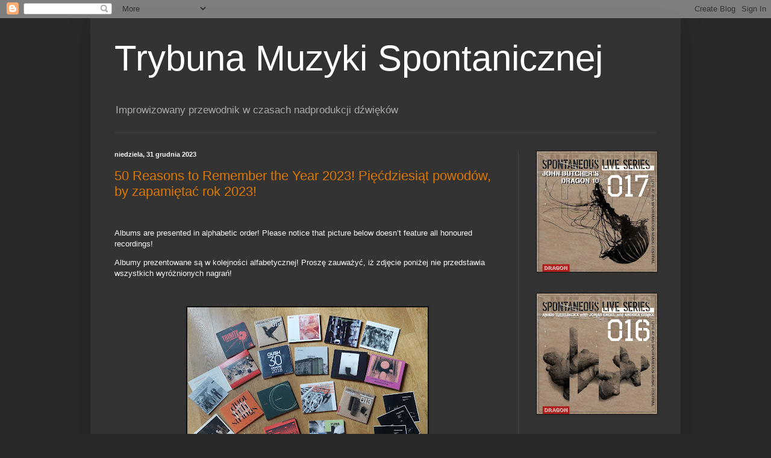

--- FILE ---
content_type: text/html; charset=UTF-8
request_url: https://spontaneousmusictribune.blogspot.com/2023/
body_size: 92295
content:
<!DOCTYPE html>
<html class='v2' dir='ltr' lang='pl'>
<head>
<link href='https://www.blogger.com/static/v1/widgets/335934321-css_bundle_v2.css' rel='stylesheet' type='text/css'/>
<meta content='width=1100' name='viewport'/>
<meta content='text/html; charset=UTF-8' http-equiv='Content-Type'/>
<meta content='blogger' name='generator'/>
<link href='https://spontaneousmusictribune.blogspot.com/favicon.ico' rel='icon' type='image/x-icon'/>
<link href='http://spontaneousmusictribune.blogspot.com/2023/' rel='canonical'/>
<link rel="alternate" type="application/atom+xml" title="Trybuna Muzyki Spontanicznej - Atom" href="https://spontaneousmusictribune.blogspot.com/feeds/posts/default" />
<link rel="alternate" type="application/rss+xml" title="Trybuna Muzyki Spontanicznej - RSS" href="https://spontaneousmusictribune.blogspot.com/feeds/posts/default?alt=rss" />
<link rel="service.post" type="application/atom+xml" title="Trybuna Muzyki Spontanicznej - Atom" href="https://www.blogger.com/feeds/5960689972386380619/posts/default" />
<!--Can't find substitution for tag [blog.ieCssRetrofitLinks]-->
<meta content='muzyka improwizowana, freely improvised music' name='description'/>
<meta content='http://spontaneousmusictribune.blogspot.com/2023/' property='og:url'/>
<meta content='Trybuna Muzyki Spontanicznej' property='og:title'/>
<meta content='muzyka improwizowana, freely improvised music' property='og:description'/>
<title>Trybuna Muzyki Spontanicznej: 2023</title>
<style id='page-skin-1' type='text/css'><!--
/*
-----------------------------------------------
Blogger Template Style
Name:     Simple
Designer: Blogger
URL:      www.blogger.com
----------------------------------------------- */
/* Content
----------------------------------------------- */
body {
font: normal normal 12px Arial, Tahoma, Helvetica, FreeSans, sans-serif;
color: #ffffff;
background: #292929 none repeat scroll top left;
padding: 0 40px 40px 40px;
}
html body .region-inner {
min-width: 0;
max-width: 100%;
width: auto;
}
h2 {
font-size: 22px;
}
a:link {
text-decoration:none;
color: #dd7700;
}
a:visited {
text-decoration:none;
color: #cc6600;
}
a:hover {
text-decoration:underline;
color: #cc6600;
}
.body-fauxcolumn-outer .fauxcolumn-inner {
background: transparent none repeat scroll top left;
_background-image: none;
}
.body-fauxcolumn-outer .cap-top {
position: absolute;
z-index: 1;
height: 400px;
width: 100%;
}
.body-fauxcolumn-outer .cap-top .cap-left {
width: 100%;
background: transparent none repeat-x scroll top left;
_background-image: none;
}
.content-outer {
-moz-box-shadow: 0 0 40px rgba(0, 0, 0, .15);
-webkit-box-shadow: 0 0 5px rgba(0, 0, 0, .15);
-goog-ms-box-shadow: 0 0 10px #333333;
box-shadow: 0 0 40px rgba(0, 0, 0, .15);
margin-bottom: 1px;
}
.content-inner {
padding: 10px 10px;
}
.content-inner {
background-color: #333333;
}
/* Header
----------------------------------------------- */
.header-outer {
background: transparent none repeat-x scroll 0 -400px;
_background-image: none;
}
.Header h1 {
font: normal normal 60px Arial, Tahoma, Helvetica, FreeSans, sans-serif;
color: #ffffff;
text-shadow: -1px -1px 1px rgba(0, 0, 0, .2);
}
.Header h1 a {
color: #ffffff;
}
.Header .description {
font-size: 140%;
color: #aaaaaa;
}
.header-inner .Header .titlewrapper {
padding: 22px 30px;
}
.header-inner .Header .descriptionwrapper {
padding: 0 30px;
}
/* Tabs
----------------------------------------------- */
.tabs-inner .section:first-child {
border-top: 1px solid #404040;
}
.tabs-inner .section:first-child ul {
margin-top: -1px;
border-top: 1px solid #404040;
border-left: 0 solid #404040;
border-right: 0 solid #404040;
}
.tabs-inner .widget ul {
background: #222222 none repeat-x scroll 0 -800px;
_background-image: none;
border-bottom: 1px solid #404040;
margin-top: 0;
margin-left: -30px;
margin-right: -30px;
}
.tabs-inner .widget li a {
display: inline-block;
padding: .6em 1em;
font: normal normal 14px Arial, Tahoma, Helvetica, FreeSans, sans-serif;
color: #ffffff;
border-left: 1px solid #333333;
border-right: 0 solid #404040;
}
.tabs-inner .widget li:first-child a {
border-left: none;
}
.tabs-inner .widget li.selected a, .tabs-inner .widget li a:hover {
color: #ffffff;
background-color: #000000;
text-decoration: none;
}
/* Columns
----------------------------------------------- */
.main-outer {
border-top: 0 solid #404040;
}
.fauxcolumn-left-outer .fauxcolumn-inner {
border-right: 1px solid #404040;
}
.fauxcolumn-right-outer .fauxcolumn-inner {
border-left: 1px solid #404040;
}
/* Headings
----------------------------------------------- */
div.widget > h2,
div.widget h2.title {
margin: 0 0 1em 0;
font: normal bold 11px Arial, Tahoma, Helvetica, FreeSans, sans-serif;
color: #ffffff;
}
/* Widgets
----------------------------------------------- */
.widget .zippy {
color: #999999;
text-shadow: 2px 2px 1px rgba(0, 0, 0, .1);
}
.widget .popular-posts ul {
list-style: none;
}
/* Posts
----------------------------------------------- */
h2.date-header {
font: normal bold 11px Arial, Tahoma, Helvetica, FreeSans, sans-serif;
}
.date-header span {
background-color: transparent;
color: #ffffff;
padding: inherit;
letter-spacing: inherit;
margin: inherit;
}
.main-inner {
padding-top: 30px;
padding-bottom: 30px;
}
.main-inner .column-center-inner {
padding: 0 15px;
}
.main-inner .column-center-inner .section {
margin: 0 15px;
}
.post {
margin: 0 0 25px 0;
}
h3.post-title, .comments h4 {
font: normal normal 22px Arial, Tahoma, Helvetica, FreeSans, sans-serif;
margin: .75em 0 0;
}
.post-body {
font-size: 110%;
line-height: 1.4;
position: relative;
}
.post-body img, .post-body .tr-caption-container, .Profile img, .Image img,
.BlogList .item-thumbnail img {
padding: 0;
background: #111111;
border: 1px solid #111111;
-moz-box-shadow: 1px 1px 5px rgba(0, 0, 0, .1);
-webkit-box-shadow: 1px 1px 5px rgba(0, 0, 0, .1);
box-shadow: 1px 1px 5px rgba(0, 0, 0, .1);
}
.post-body img, .post-body .tr-caption-container {
padding: 1px;
}
.post-body .tr-caption-container {
color: #ffffff;
}
.post-body .tr-caption-container img {
padding: 0;
background: transparent;
border: none;
-moz-box-shadow: 0 0 0 rgba(0, 0, 0, .1);
-webkit-box-shadow: 0 0 0 rgba(0, 0, 0, .1);
box-shadow: 0 0 0 rgba(0, 0, 0, .1);
}
.post-header {
margin: 0 0 1.5em;
line-height: 1.6;
font-size: 90%;
}
.post-footer {
margin: 20px -2px 0;
padding: 5px 10px;
color: #888888;
background-color: #303030;
border-bottom: 1px solid #444444;
line-height: 1.6;
font-size: 90%;
}
#comments .comment-author {
padding-top: 1.5em;
border-top: 1px solid #404040;
background-position: 0 1.5em;
}
#comments .comment-author:first-child {
padding-top: 0;
border-top: none;
}
.avatar-image-container {
margin: .2em 0 0;
}
#comments .avatar-image-container img {
border: 1px solid #111111;
}
/* Comments
----------------------------------------------- */
.comments .comments-content .icon.blog-author {
background-repeat: no-repeat;
background-image: url([data-uri]);
}
.comments .comments-content .loadmore a {
border-top: 1px solid #999999;
border-bottom: 1px solid #999999;
}
.comments .comment-thread.inline-thread {
background-color: #303030;
}
.comments .continue {
border-top: 2px solid #999999;
}
/* Accents
---------------------------------------------- */
.section-columns td.columns-cell {
border-left: 1px solid #404040;
}
.blog-pager {
background: transparent none no-repeat scroll top center;
}
.blog-pager-older-link, .home-link,
.blog-pager-newer-link {
background-color: #333333;
padding: 5px;
}
.footer-outer {
border-top: 0 dashed #bbbbbb;
}
/* Mobile
----------------------------------------------- */
body.mobile  {
background-size: auto;
}
.mobile .body-fauxcolumn-outer {
background: transparent none repeat scroll top left;
}
.mobile .body-fauxcolumn-outer .cap-top {
background-size: 100% auto;
}
.mobile .content-outer {
-webkit-box-shadow: 0 0 3px rgba(0, 0, 0, .15);
box-shadow: 0 0 3px rgba(0, 0, 0, .15);
}
.mobile .tabs-inner .widget ul {
margin-left: 0;
margin-right: 0;
}
.mobile .post {
margin: 0;
}
.mobile .main-inner .column-center-inner .section {
margin: 0;
}
.mobile .date-header span {
padding: 0.1em 10px;
margin: 0 -10px;
}
.mobile h3.post-title {
margin: 0;
}
.mobile .blog-pager {
background: transparent none no-repeat scroll top center;
}
.mobile .footer-outer {
border-top: none;
}
.mobile .main-inner, .mobile .footer-inner {
background-color: #333333;
}
.mobile-index-contents {
color: #ffffff;
}
.mobile-link-button {
background-color: #dd7700;
}
.mobile-link-button a:link, .mobile-link-button a:visited {
color: #ffffff;
}
.mobile .tabs-inner .section:first-child {
border-top: none;
}
.mobile .tabs-inner .PageList .widget-content {
background-color: #000000;
color: #ffffff;
border-top: 1px solid #404040;
border-bottom: 1px solid #404040;
}
.mobile .tabs-inner .PageList .widget-content .pagelist-arrow {
border-left: 1px solid #404040;
}

--></style>
<style id='template-skin-1' type='text/css'><!--
body {
min-width: 980px;
}
.content-outer, .content-fauxcolumn-outer, .region-inner {
min-width: 980px;
max-width: 980px;
_width: 980px;
}
.main-inner .columns {
padding-left: 0px;
padding-right: 260px;
}
.main-inner .fauxcolumn-center-outer {
left: 0px;
right: 260px;
/* IE6 does not respect left and right together */
_width: expression(this.parentNode.offsetWidth -
parseInt("0px") -
parseInt("260px") + 'px');
}
.main-inner .fauxcolumn-left-outer {
width: 0px;
}
.main-inner .fauxcolumn-right-outer {
width: 260px;
}
.main-inner .column-left-outer {
width: 0px;
right: 100%;
margin-left: -0px;
}
.main-inner .column-right-outer {
width: 260px;
margin-right: -260px;
}
#layout {
min-width: 0;
}
#layout .content-outer {
min-width: 0;
width: 800px;
}
#layout .region-inner {
min-width: 0;
width: auto;
}
body#layout div.add_widget {
padding: 8px;
}
body#layout div.add_widget a {
margin-left: 32px;
}
--></style>
<link href='https://www.blogger.com/dyn-css/authorization.css?targetBlogID=5960689972386380619&amp;zx=4a698c01-dedf-44f9-889a-6c5a52955f41' media='none' onload='if(media!=&#39;all&#39;)media=&#39;all&#39;' rel='stylesheet'/><noscript><link href='https://www.blogger.com/dyn-css/authorization.css?targetBlogID=5960689972386380619&amp;zx=4a698c01-dedf-44f9-889a-6c5a52955f41' rel='stylesheet'/></noscript>
<meta name='google-adsense-platform-account' content='ca-host-pub-1556223355139109'/>
<meta name='google-adsense-platform-domain' content='blogspot.com'/>

</head>
<body class='loading variant-dark'>
<div class='navbar section' id='navbar' name='Pasek nawigacyjny'><div class='widget Navbar' data-version='1' id='Navbar1'><script type="text/javascript">
    function setAttributeOnload(object, attribute, val) {
      if(window.addEventListener) {
        window.addEventListener('load',
          function(){ object[attribute] = val; }, false);
      } else {
        window.attachEvent('onload', function(){ object[attribute] = val; });
      }
    }
  </script>
<div id="navbar-iframe-container"></div>
<script type="text/javascript" src="https://apis.google.com/js/platform.js"></script>
<script type="text/javascript">
      gapi.load("gapi.iframes:gapi.iframes.style.bubble", function() {
        if (gapi.iframes && gapi.iframes.getContext) {
          gapi.iframes.getContext().openChild({
              url: 'https://www.blogger.com/navbar/5960689972386380619?origin\x3dhttps://spontaneousmusictribune.blogspot.com',
              where: document.getElementById("navbar-iframe-container"),
              id: "navbar-iframe"
          });
        }
      });
    </script><script type="text/javascript">
(function() {
var script = document.createElement('script');
script.type = 'text/javascript';
script.src = '//pagead2.googlesyndication.com/pagead/js/google_top_exp.js';
var head = document.getElementsByTagName('head')[0];
if (head) {
head.appendChild(script);
}})();
</script>
</div></div>
<div class='body-fauxcolumns'>
<div class='fauxcolumn-outer body-fauxcolumn-outer'>
<div class='cap-top'>
<div class='cap-left'></div>
<div class='cap-right'></div>
</div>
<div class='fauxborder-left'>
<div class='fauxborder-right'></div>
<div class='fauxcolumn-inner'>
</div>
</div>
<div class='cap-bottom'>
<div class='cap-left'></div>
<div class='cap-right'></div>
</div>
</div>
</div>
<div class='content'>
<div class='content-fauxcolumns'>
<div class='fauxcolumn-outer content-fauxcolumn-outer'>
<div class='cap-top'>
<div class='cap-left'></div>
<div class='cap-right'></div>
</div>
<div class='fauxborder-left'>
<div class='fauxborder-right'></div>
<div class='fauxcolumn-inner'>
</div>
</div>
<div class='cap-bottom'>
<div class='cap-left'></div>
<div class='cap-right'></div>
</div>
</div>
</div>
<div class='content-outer'>
<div class='content-cap-top cap-top'>
<div class='cap-left'></div>
<div class='cap-right'></div>
</div>
<div class='fauxborder-left content-fauxborder-left'>
<div class='fauxborder-right content-fauxborder-right'></div>
<div class='content-inner'>
<header>
<div class='header-outer'>
<div class='header-cap-top cap-top'>
<div class='cap-left'></div>
<div class='cap-right'></div>
</div>
<div class='fauxborder-left header-fauxborder-left'>
<div class='fauxborder-right header-fauxborder-right'></div>
<div class='region-inner header-inner'>
<div class='header section' id='header' name='Nagłówek'><div class='widget Header' data-version='1' id='Header1'>
<div id='header-inner'>
<div class='titlewrapper'>
<h1 class='title'>
<a href='https://spontaneousmusictribune.blogspot.com/'>
Trybuna Muzyki Spontanicznej
</a>
</h1>
</div>
<div class='descriptionwrapper'>
<p class='description'><span>Improwizowany przewodnik w czasach nadprodukcji dźwięków</span></p>
</div>
</div>
</div></div>
</div>
</div>
<div class='header-cap-bottom cap-bottom'>
<div class='cap-left'></div>
<div class='cap-right'></div>
</div>
</div>
</header>
<div class='tabs-outer'>
<div class='tabs-cap-top cap-top'>
<div class='cap-left'></div>
<div class='cap-right'></div>
</div>
<div class='fauxborder-left tabs-fauxborder-left'>
<div class='fauxborder-right tabs-fauxborder-right'></div>
<div class='region-inner tabs-inner'>
<div class='tabs no-items section' id='crosscol' name='Wszystkie kolumny'></div>
<div class='tabs no-items section' id='crosscol-overflow' name='Cross-Column 2'></div>
</div>
</div>
<div class='tabs-cap-bottom cap-bottom'>
<div class='cap-left'></div>
<div class='cap-right'></div>
</div>
</div>
<div class='main-outer'>
<div class='main-cap-top cap-top'>
<div class='cap-left'></div>
<div class='cap-right'></div>
</div>
<div class='fauxborder-left main-fauxborder-left'>
<div class='fauxborder-right main-fauxborder-right'></div>
<div class='region-inner main-inner'>
<div class='columns fauxcolumns'>
<div class='fauxcolumn-outer fauxcolumn-center-outer'>
<div class='cap-top'>
<div class='cap-left'></div>
<div class='cap-right'></div>
</div>
<div class='fauxborder-left'>
<div class='fauxborder-right'></div>
<div class='fauxcolumn-inner'>
</div>
</div>
<div class='cap-bottom'>
<div class='cap-left'></div>
<div class='cap-right'></div>
</div>
</div>
<div class='fauxcolumn-outer fauxcolumn-left-outer'>
<div class='cap-top'>
<div class='cap-left'></div>
<div class='cap-right'></div>
</div>
<div class='fauxborder-left'>
<div class='fauxborder-right'></div>
<div class='fauxcolumn-inner'>
</div>
</div>
<div class='cap-bottom'>
<div class='cap-left'></div>
<div class='cap-right'></div>
</div>
</div>
<div class='fauxcolumn-outer fauxcolumn-right-outer'>
<div class='cap-top'>
<div class='cap-left'></div>
<div class='cap-right'></div>
</div>
<div class='fauxborder-left'>
<div class='fauxborder-right'></div>
<div class='fauxcolumn-inner'>
</div>
</div>
<div class='cap-bottom'>
<div class='cap-left'></div>
<div class='cap-right'></div>
</div>
</div>
<!-- corrects IE6 width calculation -->
<div class='columns-inner'>
<div class='column-center-outer'>
<div class='column-center-inner'>
<div class='main section' id='main' name='Główny'><div class='widget Blog' data-version='1' id='Blog1'>
<div class='blog-posts hfeed'>

          <div class="date-outer">
        
<h2 class='date-header'><span>niedziela, 31 grudnia 2023</span></h2>

          <div class="date-posts">
        
<div class='post-outer'>
<div class='post hentry uncustomized-post-template' itemprop='blogPost' itemscope='itemscope' itemtype='http://schema.org/BlogPosting'>
<meta content='https://blogger.googleusercontent.com/img/b/R29vZ2xl/AVvXsEj7EK-dCNcyk2L0JVK7nuEtcgPriWsDXsT_mrQ-QpVNge1UwUBfMcEL0CzL1PZWSQcic9QVWjDWB9sIWEtmQ1CFMbiIsksmeC_iLg9Kdl52NDjJ62inheh9BGBnAx_MnuArSNCOhw1ncl4rnOaQO0_LwicThWml6RNYgDp8WLVg-RdHwQOsbqtDWgjlIwQ/w399-h400/20231231_102500.jpg' itemprop='image_url'/>
<meta content='5960689972386380619' itemprop='blogId'/>
<meta content='5440104751721388938' itemprop='postId'/>
<a name='5440104751721388938'></a>
<h3 class='post-title entry-title' itemprop='name'>
<a href='https://spontaneousmusictribune.blogspot.com/2023/12/50-reasons-to-remember-year-2023.html'>50 Reasons to Remember the Year 2023! Pięćdziesiąt powodów, by zapamiętać rok 2023!</a>
</h3>
<div class='post-header'>
<div class='post-header-line-1'></div>
</div>
<div class='post-body entry-content' id='post-body-5440104751721388938' itemprop='articleBody'>
<p><br /></p><p>Albums are presented in alphabetic order! Please notice that
picture below doesn&#8217;t feature all honoured recordings!</p><p class="MsoNormal"><o:p></o:p></p>

<p class="MsoNormal">Albumy prezentowane są w kolejności alfabetycznej! Proszę
zauważyć, iż zdjęcie poniżej nie przedstawia wszystkich wyróżnionych
nagrań!<span style="mso-spacerun: yes;">&nbsp; </span><o:p></o:p></p>

<p class="MsoNormal"><o:p>&nbsp;</o:p></p><div class="separator" style="clear: both; text-align: center;"><a href="https://blogger.googleusercontent.com/img/b/R29vZ2xl/AVvXsEj7EK-dCNcyk2L0JVK7nuEtcgPriWsDXsT_mrQ-QpVNge1UwUBfMcEL0CzL1PZWSQcic9QVWjDWB9sIWEtmQ1CFMbiIsksmeC_iLg9Kdl52NDjJ62inheh9BGBnAx_MnuArSNCOhw1ncl4rnOaQO0_LwicThWml6RNYgDp8WLVg-RdHwQOsbqtDWgjlIwQ/s3477/20231231_102500.jpg" style="margin-left: 1em; margin-right: 1em;"><img border="0" data-original-height="3477" data-original-width="3468" height="400" src="https://blogger.googleusercontent.com/img/b/R29vZ2xl/AVvXsEj7EK-dCNcyk2L0JVK7nuEtcgPriWsDXsT_mrQ-QpVNge1UwUBfMcEL0CzL1PZWSQcic9QVWjDWB9sIWEtmQ1CFMbiIsksmeC_iLg9Kdl52NDjJ62inheh9BGBnAx_MnuArSNCOhw1ncl4rnOaQO0_LwicThWml6RNYgDp8WLVg-RdHwQOsbqtDWgjlIwQ/w399-h400/20231231_102500.jpg" width="399" /></a></div><br /><p></p>

<p class="MsoNormal">Adam Go&#8203;ł&#8203;ę&#8203;biewski &amp; Witold Oleszak <b style="mso-bidi-font-weight: normal;"><i style="mso-bidi-font-style: normal;">Unisex<o:p></o:p></i></b></p>

<p class="MsoNormal"><a href="https://spontaneousmusictribune.blogspot.com/2023/05/adam-goebiewski-witold-oleszak-in-unisex.html">https://spontaneousmusictribune.blogspot.com/2023/05/adam-goebiewski-witold-oleszak-in-unisex.html</a><o:p></o:p></p>

<p class="MsoNormal">Alex Ward Item 4 <b style="mso-bidi-font-weight: normal;"><i style="mso-bidi-font-style: normal;">Furthered<o:p></o:p></i></b></p>

<p class="MsoNormal"><span class="MsoHyperlink"><a href="http://spontaneousmusictribune.blogspot.com/2023/02/alex-ward-item-4-furthered.html">http://spontaneousmusictribune.blogspot.com/2023/02/alex-ward-item-4-furthered.html</a></span><o:p></o:p></p>

<p class="MsoNormal">AMM <b style="mso-bidi-font-weight: normal;"><i style="mso-bidi-font-style: normal;">Last Calls<o:p></o:p></i></b></p>

<p class="MsoNormal">(not reviewed yet)<o:p></o:p></p>

<p class="MsoNormal">Barry Guy Blue Shroud Band <b style="mso-bidi-font-weight: normal;"><i style="mso-bidi-font-style: normal;">all this this here</i></b><o:p></o:p></p>

<p class="MsoNormal"><span class="MsoHyperlink"><a href="http://spontaneousmusictribune.blogspot.com/2023/11/barry-guy-blue-shroud-band-and-all-this.html">http://spontaneousmusictribune.blogspot.com/2023/11/barry-guy-blue-shroud-band-and-all-this.html</a></span><o:p></o:p></p>

<p class="MsoNormal">Colin Webster and Andrew Lisle <b style="mso-bidi-font-weight: normal;"><i style="mso-bidi-font-style: normal;">Live at 2nd Spontaneous Music
Festival, 2018</i></b>, Spontaneous Live Series D04<o:p></o:p></p>

<p class="MsoNormal">(not reviewed yet)<o:p></o:p></p>

<p class="MsoNormal">Colin Webster Large Ensemble <b style="mso-bidi-font-weight: normal;"><i style="mso-bidi-font-style: normal;">First Meeting</i></b><o:p></o:p></p>

<p class="MsoNormal"><span class="MsoHyperlink"><a href="http://spontaneousmusictribune.blogspot.com/2023/07/colin-webster-large-ensemble-and-first.html">http://spontaneousmusictribune.blogspot.com/2023/07/colin-webster-large-ensemble-and-first.html</a></span><o:p></o:p></p>

<p class="MsoNormal">Colin Webster &amp; Daniel Thompson <b style="mso-bidi-font-weight: normal;"><i style="mso-bidi-font-style: normal;">However, Forward!</i></b> <o:p></o:p></p>

<p class="MsoNormal"><span class="MsoHyperlink"><a href="http://spontaneousmusictribune.blogspot.com/2023/12/raw-tonk-vol-67-68-colin-webster-in-two.html">http://spontaneousmusictribune.blogspot.com/2023/12/raw-tonk-vol-67-68-colin-webster-in-two.html</a></span><o:p></o:p></p>

<p class="MsoNormal">Don Malfon &amp; Agustí Fernández <b style="mso-bidi-font-weight: normal;"><i style="mso-bidi-font-style: normal;">Breath</i></b><o:p></o:p></p>

<p class="MsoNormal"><span class="MsoHyperlink"><a href="http://spontaneousmusictribune.blogspot.com/2023/11/sirulita-records-new-bodies-fernandez.html">http://spontaneousmusictribune.blogspot.com/2023/11/sirulita-records-new-bodies-fernandez.html</a></span><o:p></o:p></p>

<p class="MsoNormal">Duot &amp; ZARM Ensemble
(Cirera/Prats/Zingaro/Alves/Mitzlaff/Rosso) <b style="mso-bidi-font-weight: normal;"><i style="mso-bidi-font-style: normal;">Duot with Strings</i></b><o:p></o:p></p>

<p class="MsoNormal">(not reviewed yet)<o:p></o:p></p>

<p class="MsoNormal">Ericson/ Klapper/ Fite <b style="mso-bidi-font-weight: normal;"><i style="mso-bidi-font-style: normal;">How Could This Not Be Justice?<o:p></o:p></i></b></p>

<p class="MsoNormal"><a href="https://spontaneousmusictribune.blogspot.com/2023/11/ericson-klapper-fite-ask-how-could-this.html">https://spontaneousmusictribune.blogspot.com/2023/11/ericson-klapper-fite-ask-how-could-this.html</a><o:p></o:p></p>

<p class="MsoNormal">Evan Parker <b style="mso-bidi-font-weight: normal;"><i style="mso-bidi-font-style: normal;">NYC 1978</i></b><o:p></o:p></p>

<p class="MsoNormal"><span class="MsoHyperlink"><a href="http://spontaneousmusictribune.blogspot.com/2023/10/the-relative-pitch-records-fresh-outfit.html">http://spontaneousmusictribune.blogspot.com/2023/10/the-relative-pitch-records-fresh-outfit.html</a></span><o:p></o:p></p>

<p class="MsoNormal">Evan Parker &amp; Barry Guy <b style="mso-bidi-font-weight: normal;"><i style="mso-bidi-font-style: normal;">So It Goes&#8203;.&#8203;.&#8203;.</i></b><o:p></o:p></p>

<p class="MsoNormal"><a href="https://spontaneousmusictribune.blogspot.com/2023/12/so-it-goes-like-classical-evan-parker.html">https://spontaneousmusictribune.blogspot.com/2023/12/so-it-goes-like-classical-evan-parker.html</a><o:p></o:p></p>

<p class="MsoNormal">Felice Furioso/ Jorge Nuno/ Felipe Zenicola <b style="mso-bidi-font-weight: normal;"><i style="mso-bidi-font-style: normal;">Sameer</i></b><o:p></o:p></p>

<p class="MsoNormal"><a href="https://spontaneousmusictribune.blogspot.com/2023/04/the-phonogram-unit-sameer-linae-spos.html">https://spontaneousmusictribune.blogspot.com/2023/04/the-phonogram-unit-sameer-linae-spos.html</a><o:p></o:p></p>

<p class="MsoNormal">Florian Stoffner/ John Butcher/ Chris Corsano <b style="mso-bidi-font-weight: normal;"><i style="mso-bidi-font-style: normal;">Braids</i></b><o:p></o:p></p>

<p class="MsoNormal"><span class="MsoHyperlink"><a href="http://spontaneousmusictribune.blogspot.com/2023/11/florian-stoffner-john-butcher-chris.html">http://spontaneousmusictribune.blogspot.com/2023/11/florian-stoffner-john-butcher-chris.html</a></span><o:p></o:p></p>

<p class="MsoNormal">Giovanni di Domenico, Gonçalo Almeida, Balázs Pándi &amp;
Giotis Damianidis <b style="mso-bidi-font-weight: normal;"><i style="mso-bidi-font-style: normal;">Pray For Your Prey</i></b><o:p></o:p></p>

<p class="MsoNormal"><span class="MsoHyperlink"><a href="http://spontaneousmusictribune.blogspot.com/2023/08/pray-for-your-prey-by-di-domenico.html">http://spontaneousmusictribune.blogspot.com/2023/08/pray-for-your-prey-by-di-domenico.html</a></span><o:p></o:p></p>

<p class="MsoNormal">Gonçalo Almeida <b style="mso-bidi-font-weight: normal;"><i style="mso-bidi-font-style: normal;">Ciclos<o:p></o:p></i></b></p>

<p class="MsoNormal"><span class="MsoHyperlink"><a href="http://spontaneousmusictribune.blogspot.com/2023/06/goncalo-almeida-and-his-ciclos.html">http://spontaneousmusictribune.blogspot.com/2023/06/goncalo-almeida-and-his-ciclos.html</a></span><o:p></o:p></p>

<p class="MsoNormal">Gonçalo Almeida, Diego Caicedo and Witold Oleszak <b style="mso-bidi-font-weight: normal;"><i style="mso-bidi-font-style: normal;">Live
at Improvised Three-Days, 2019</i></b>, Spontaneous Live Series D03<o:p></o:p></p>

<p class="MsoNormal">(not reviewed yet)<o:p></o:p></p>

<p class="MsoNormal">Guilherme Rodrigues, Ernesto Rodrigues, Nuno Torres, Michał
Giżycki &amp; Witold Oleszak <b style="mso-bidi-font-weight: normal;"><i style="mso-bidi-font-style: normal;">Live at SLS</i></b><o:p></o:p></p>

<p class="MsoNormal"><a href="https://spontaneousmusictribune.blogspot.com/2023/11/torf-records-fresh-outfit-rrtgc-en.html">https://spontaneousmusictribune.blogspot.com/2023/11/torf-records-fresh-outfit-rrtgc-en.html</a><o:p></o:p></p>

<p class="MsoNormal">Guilherme Rodrigues/ Jorge Nuno/ Hernâni Faustino/ Felice
Furioso <b style="mso-bidi-font-weight: normal;"><i style="mso-bidi-font-style: normal;">Lusco-fusco</i></b><o:p></o:p></p>

<p class="MsoNormal"><a href="https://spontaneousmusictribune.blogspot.com/2023/07/rodrigues-nuno-faustino-furioso-lusco.html">https://spontaneousmusictribune.blogspot.com/2023/07/rodrigues-nuno-faustino-furioso-lusco.html</a><o:p></o:p></p>

<p class="MsoNormal">Gush <b style="mso-bidi-font-weight: normal;"><i style="mso-bidi-font-style: normal;">30</i></b><o:p></o:p></p>

<p class="MsoNormal">(not reviewed yet)<o:p></o:p></p>

<p class="MsoNormal">Ivann Cruz &amp; Peter Orins <b style="mso-bidi-font-weight: normal;"><i style="mso-bidi-font-style: normal;">Des pieds et des mains</i></b><o:p></o:p></p>

<p class="MsoNormal"><a href="https://spontaneousmusictribune.blogspot.com/2023/03/a-new-circum-disc-outfit-kaze-and-peter.html">https://spontaneousmusictribune.blogspot.com/2023/03/a-new-circum-disc-outfit-kaze-and-peter.html</a><o:p></o:p></p>

<p class="MsoNormal">Isysxae <b style="mso-bidi-font-weight: normal;"><i style="mso-bidi-font-style: normal;">Living Systems Decay - Live in Poland<o:p></o:p></i></b></p>

<p class="MsoNormal"><a href="https://spontaneousmusictribune.blogspot.com/2023/12/barcelona-makes-world-go-around-isysxae.html">https://spontaneousmusictribune.blogspot.com/2023/12/barcelona-makes-world-go-around-isysxae.html</a><o:p></o:p></p>

<p class="MsoNormal">John Butcher/ Dominic Lash/ Emil Karlsen <b style="mso-bidi-font-weight: normal;"><i style="mso-bidi-font-style: normal;">Here
and How<o:p></o:p></i></b></p>

<p class="MsoNormal"><span class="MsoHyperlink"><a href="http://spontaneousmusictribune.blogspot.com/2023/08/butcher-lash-karlsen-definitely-here.html">http://spontaneousmusictribune.blogspot.com/2023/08/butcher-lash-karlsen-definitely-here.html</a></span><o:p></o:p></p>

<p class="MsoNormal">John Butcher/ Marjolaine Charbin/ Ute Kanngiesser/ Eddie
Prevost <b style="mso-bidi-font-weight: normal;"><i style="mso-bidi-font-style: normal;">The Art Of Noticing</i></b><o:p></o:p></p>

<p class="MsoNormal">(not reviewed yet)<o:p></o:p></p>

<p class="MsoNormal">John Butcher/ Thomas Lehn/ John Tilbury <b style="mso-bidi-font-weight: normal;"><i style="mso-bidi-font-style: normal;">Lights</i></b><o:p></o:p></p>

<p class="MsoNormal">(not reviewed yet)<o:p></o:p></p>

<p class="MsoNormal">John Edwards, Andrew Lisle, Dirk Serries &amp; Colin Webster
<b style="mso-bidi-font-weight: normal;"><i style="mso-bidi-font-style: normal;">Out
Of Nowhere</i></b><o:p></o:p></p>

<p class="MsoNormal"><span class="MsoHyperlink"><a href="http://spontaneousmusictribune.blogspot.com/2023/02/john-edwards-andrew-lisle-dirk-serries.html">http://spontaneousmusictribune.blogspot.com/2023/02/john-edwards-andrew-lisle-dirk-serries.html</a></span><o:p></o:p></p>

<p class="MsoNormal">King Übü Örchestrü <b style="mso-bidi-font-weight: normal;"><i style="mso-bidi-font-style: normal;">Roi</i></b><o:p></o:p></p>

<p class="MsoNormal"><span class="MsoHyperlink"><a href="http://spontaneousmusictribune.blogspot.com/2023/05/king-ubu-orchestru-roi.html">http://spontaneousmusictribune.blogspot.com/2023/05/king-ubu-orchestru-roi.html</a></span><o:p></o:p></p>

<p class="MsoNormal">Kodian Plus <b style="mso-bidi-font-weight: normal;"><i style="mso-bidi-font-style: normal;">Disengage</i></b><o:p></o:p></p>

<p class="MsoNormal"><span class="MsoHyperlink"><a href="http://spontaneousmusictribune.blogspot.com/2023/03/kodian-plus-disengage.html">http://spontaneousmusictribune.blogspot.com/2023/03/kodian-plus-disengage.html</a></span><o:p></o:p></p>

<p class="MsoNormal">Low Vertigo <b style="mso-bidi-font-weight: normal;"><i style="mso-bidi-font-style: normal;">Live at Improvised-Three Days, 2019</i></b>,
Spontaneous Live Series D01<o:p></o:p></p>

<p class="MsoNormal">(not reviewed yet)<o:p></o:p></p>

<p class="MsoNormal">Mark Sanders, Chris Mapp &amp; Andrew Woodhead <b style="mso-bidi-font-weight: normal;"><i style="mso-bidi-font-style: normal;">CollapseUncollapse:
Time In Images<o:p></o:p></i></b></p>

<p class="MsoNormal"><span class="MsoHyperlink"><a href="http://spontaneousmusictribune.blogspot.com/2023/08/mark-sanders-collapseuncollapse-time-in.html">http://spontaneousmusictribune.blogspot.com/2023/08/mark-sanders-collapseuncollapse-time-in.html</a></span><o:p></o:p></p>

<p class="MsoNormal">Mein Freund der Baum: Mahall/ Stoffner/ Lovens <b style="mso-bidi-font-weight: normal;"><i style="mso-bidi-font-style: normal;">Live
At 2nd Spontaneous Music Festival, 2018</i></b>, Spontaneous Live Series D02<o:p></o:p></p>

<p class="MsoNormal">(not reviewed yet)<o:p></o:p></p>

<p class="MsoNormal">Motusneu <b style="mso-bidi-font-weight: normal;"><i style="mso-bidi-font-style: normal;">Ospedale</i></b><o:p></o:p></p>

<p class="MsoNormal"><span class="MsoHyperlink"><a href="http://spontaneousmusictribune.blogspot.com/2023/12/motusneu-ospedale.html">http://spontaneousmusictribune.blogspot.com/2023/12/motusneu-ospedale.html</a></span><o:p></o:p></p>

<p class="MsoNormal">Müller/ Doskocz/ Gordoa <b style="mso-bidi-font-weight: normal;"><i style="mso-bidi-font-style: normal;">Aural Accidentals</i></b><o:p></o:p></p>

<p class="MsoNormal"><span class="MsoHyperlink"><a href="http://spontaneousmusictribune.blogspot.com/2023/05/muller-doskocz-gordoa-in-aural.html">http://spontaneousmusictribune.blogspot.com/2023/05/muller-doskocz-gordoa-in-aural.html</a></span><o:p></o:p></p>

<p class="MsoNormal">Phicus <b style="mso-bidi-font-weight: normal;"><i style="mso-bidi-font-style: normal;">Live at 6th Spontaneous Music Festival</i></b>,
Spontaneous Live Series 013 <o:p></o:p></p>

<p class="MsoNormal">(not reviewed yet)<o:p></o:p></p>

<p class="MsoNormal">Phicus <b style="mso-bidi-font-weight: normal;"><i style="mso-bidi-font-style: normal;">Ni<o:p></o:p></i></b></p>

<p class="MsoNormal">(not reviewed yet)<o:p></o:p></p>

<p class="MsoNormal">Polwechsel <b style="mso-bidi-font-weight: normal;"><i style="mso-bidi-font-style: normal;">Embrace<o:p></o:p></i></b></p>

<p class="MsoNormal"><span class="MsoHyperlink"><a href="http://spontaneousmusictribune.blogspot.com/2023/11/polwechsel-in-jubilee-embrace.html">http://spontaneousmusictribune.blogspot.com/2023/11/polwechsel-in-jubilee-embrace.html</a></span><o:p></o:p></p>

<p class="MsoNormal">Reinhold Friedl &amp; Kasper T. Toeplitz <b style="mso-bidi-font-weight: normal;"><i style="mso-bidi-font-style: normal;">La
fin des terres</i></b><o:p></o:p></p>

<p class="MsoNormal"><span class="MsoHyperlink"><a href="http://spontaneousmusictribune.blogspot.com/2023/12/reinhold-friedl-kasper-t-toeplitz-to.html">http://spontaneousmusictribune.blogspot.com/2023/12/reinhold-friedl-kasper-t-toeplitz-to.html</a></span><o:p></o:p></p>

<p class="MsoNormal">Rupp, Kneer &amp; Fischerlehner <b style="mso-bidi-font-weight: normal;"><i style="mso-bidi-font-style: normal;">Puna<o:p></o:p></i></b></p>

<p class="MsoNormal"><a href="https://spontaneousmusictribune.blogspot.com/2023/12/puna-der-zweite-streich-two-shots-from.html">https://spontaneousmusictribune.blogspot.com/2023/12/puna-der-zweite-streich-two-shots-from.html</a><o:p></o:p></p>

<p class="MsoNormal">Scatterwound <b style="mso-bidi-font-weight: normal;"><i style="mso-bidi-font-style: normal;">TL (Trilogy Live)<o:p></o:p></i></b></p>

<p class="MsoNormal"><span class="MsoHyperlink"><a href="http://spontaneousmusictribune.blogspot.com/2023/05/the-trilogy-live-by-scatterwound.html">http://spontaneousmusictribune.blogspot.com/2023/05/the-trilogy-live-by-scatterwound.html</a></span><o:p></o:p></p>

<p class="MsoNormal">Sjöström/ Hirt/ Wachsmann/ Lytton <b style="mso-bidi-font-weight: normal;"><i style="mso-bidi-font-style: normal;">Especially For You<o:p></o:p></i></b></p>

<p class="MsoNormal"><span class="MsoHyperlink"><a href="http://spontaneousmusictribune.blogspot.com/2023/09/sjostrom-hirt-wachsmann-and-lytton.html">http://spontaneousmusictribune.blogspot.com/2023/09/sjostrom-hirt-wachsmann-and-lytton.html</a></span><o:p></o:p></p>

<p class="MsoNormal">Škvíry &amp; Spoje <b style="mso-bidi-font-weight: normal;"><i style="mso-bidi-font-style: normal;">Hotel Spojár</i><o:p></o:p></b></p>

<p class="MsoNormal"><span class="MsoHyperlink"><a href="http://spontaneousmusictribune.blogspot.com/2023/09/circum-disc-new-outfit-skviry-spoje.html">http://spontaneousmusictribune.blogspot.com/2023/09/circum-disc-new-outfit-skviry-spoje.html</a></span><o:p></o:p></p>

<p class="MsoNormal">Speicher/ Zoepf/ Keune/ Morgan <b style="mso-bidi-font-weight: normal;"><i style="mso-bidi-font-style: normal;">The Law Of William Boney
Saxophone Quartet 1993-2007<o:p></o:p></i></b></p>

<p class="MsoNormal">(not reviewed yet)<o:p></o:p></p>

<p class="MsoNormal">Timothée Quost with Àlex Reviriego, Zofia Ilnicka, Ben Whitehill
and Laure Boer <b style="mso-bidi-font-weight: normal;"><i style="mso-bidi-font-style: normal;">Live at 6th Spontaneous Music Festival</i></b>, Spontaneous Live Series
012<o:p></o:p></p>

<p class="MsoNormal">(not reviewed yet)<o:p></o:p></p>

<p class="MsoNormal">Tom Jackson, Neil Metcalfe, Benedict Taylor &amp; Daniel
Thompson <b style="mso-bidi-font-weight: normal;"><i style="mso-bidi-font-style: normal;">Hunt At The Brook with Neil Metcalfe<o:p></o:p></i></b></p>

<p class="MsoNormal"><span class="MsoHyperlink"><a href="http://spontaneousmusictribune.blogspot.com/2023/11/a-new-wave-of-jazz-fresh-outfit-hunt-at.html">http://spontaneousmusictribune.blogspot.com/2023/11/a-new-wave-of-jazz-fresh-outfit-hunt-at.html</a></span><o:p></o:p></p>

<p class="MsoNormal">Tony Buck <b style="mso-bidi-font-weight: normal;"><i style="mso-bidi-font-style: normal;">Environmental Studies<o:p></o:p></i></b></p>

<p class="MsoNormal"><span class="MsoHyperlink"><a href="http://spontaneousmusictribune.blogspot.com/2023/12/tony-buck-environmental-studies.html">http://spontaneousmusictribune.blogspot.com/2023/12/tony-buck-environmental-studies.html</a></span><o:p></o:p></p>

<p class="MsoNormal">Trapeze <b style="mso-bidi-font-weight: normal;"><i style="mso-bidi-font-style: normal;">Level Crossing</i></b><o:p></o:p></p>

<p class="MsoNormal"><span class="MsoHyperlink"><a href="http://spontaneousmusictribune.blogspot.com/2023/09/circum-disc-new-outfit-skviry-spoje.html">http://spontaneousmusictribune.blogspot.com/2023/09/circum-disc-new-outfit-skviry-spoje.html</a></span><o:p></o:p></p>

<p class="MsoNormal">Trinity <b style="mso-bidi-font-weight: normal;"><i style="mso-bidi-font-style: normal;">Live at Rock Palace</i></b><o:p></o:p></p>

<p class="MsoNormal"><span class="MsoHyperlink"><a href="http://spontaneousmusictribune.blogspot.com/2023/07/trinity-live-at-rock-palace.html">http://spontaneousmusictribune.blogspot.com/2023/07/trinity-live-at-rock-palace.html</a></span><o:p></o:p></p>

<p class="MsoNormal">Various Artists <b style="mso-bidi-font-weight: normal;"><i style="mso-bidi-font-style: normal;">Live at Plus-Etage. Volume 1</i></b><o:p></o:p></p>

<p class="MsoNormal"><span class="MsoHyperlink"><a href="http://spontaneousmusictribune.blogspot.com/2023/08/a-new-wave-of-jazz-plusetage-triple.html">http://spontaneousmusictribune.blogspot.com/2023/08/a-new-wave-of-jazz-plusetage-triple.html</a></span><o:p></o:p></p>

<p class="MsoNormal">Vasco Trilla &amp; Ra Kalam Bob Moses <b style="mso-bidi-font-weight: normal;"><i style="mso-bidi-font-style: normal;">Singing Icons</i></b><o:p></o:p></p>

<p class="MsoNormal">Vasco Trilla <b style="mso-bidi-font-weight: normal;"><i style="mso-bidi-font-style: normal;">A Constellation of Anomaly</i></b><o:p></o:p></p>

<p class="MsoNormal"><span class="MsoHyperlink"><a href="http://spontaneousmusictribune.blogspot.com/2023/07/vasco-trilla-duos-with-mars-williams.html">http://spontaneousmusictribune.blogspot.com/2023/07/vasco-trilla-duos-with-mars-williams.html</a></span><o:p></o:p></p><p class="MsoNormal"><br /></p><p class="MsoNormal"><br /></p>

<p class="MsoNormal"><o:p>&nbsp;</o:p></p>
<div style='clear: both;'></div>
</div>
<div class='post-footer'>
<div class='post-footer-line post-footer-line-1'>
<span class='post-author vcard'>
Autor:
<span class='fn' itemprop='author' itemscope='itemscope' itemtype='http://schema.org/Person'>
<meta content='https://www.blogger.com/profile/12507350403581752050' itemprop='url'/>
<a class='g-profile' href='https://www.blogger.com/profile/12507350403581752050' rel='author' title='author profile'>
<span itemprop='name'>NoFuck</span>
</a>
</span>
</span>
<span class='post-timestamp'>
o
<meta content='http://spontaneousmusictribune.blogspot.com/2023/12/50-reasons-to-remember-year-2023.html' itemprop='url'/>
<a class='timestamp-link' href='https://spontaneousmusictribune.blogspot.com/2023/12/50-reasons-to-remember-year-2023.html' rel='bookmark' title='permanent link'><abbr class='published' itemprop='datePublished' title='2023-12-31T01:41:00-08:00'>01:41</abbr></a>
</span>
<span class='post-comment-link'>
<a class='comment-link' href='https://spontaneousmusictribune.blogspot.com/2023/12/50-reasons-to-remember-year-2023.html#comment-form' onclick=''>
Brak komentarzy:
  </a>
</span>
<span class='post-icons'>
<span class='item-control blog-admin pid-371394896'>
<a href='https://www.blogger.com/post-edit.g?blogID=5960689972386380619&postID=5440104751721388938&from=pencil' title='Edytuj post'>
<img alt='' class='icon-action' height='18' src='https://resources.blogblog.com/img/icon18_edit_allbkg.gif' width='18'/>
</a>
</span>
</span>
<div class='post-share-buttons goog-inline-block'>
<a class='goog-inline-block share-button sb-email' href='https://www.blogger.com/share-post.g?blogID=5960689972386380619&postID=5440104751721388938&target=email' target='_blank' title='Wyślij pocztą e-mail'><span class='share-button-link-text'>Wyślij pocztą e-mail</span></a><a class='goog-inline-block share-button sb-blog' href='https://www.blogger.com/share-post.g?blogID=5960689972386380619&postID=5440104751721388938&target=blog' onclick='window.open(this.href, "_blank", "height=270,width=475"); return false;' target='_blank' title='Wrzuć na bloga'><span class='share-button-link-text'>Wrzuć na bloga</span></a><a class='goog-inline-block share-button sb-twitter' href='https://www.blogger.com/share-post.g?blogID=5960689972386380619&postID=5440104751721388938&target=twitter' target='_blank' title='Udostępnij w X'><span class='share-button-link-text'>Udostępnij w X</span></a><a class='goog-inline-block share-button sb-facebook' href='https://www.blogger.com/share-post.g?blogID=5960689972386380619&postID=5440104751721388938&target=facebook' onclick='window.open(this.href, "_blank", "height=430,width=640"); return false;' target='_blank' title='Udostępnij w usłudze Facebook'><span class='share-button-link-text'>Udostępnij w usłudze Facebook</span></a><a class='goog-inline-block share-button sb-pinterest' href='https://www.blogger.com/share-post.g?blogID=5960689972386380619&postID=5440104751721388938&target=pinterest' target='_blank' title='Udostępnij w serwisie Pinterest'><span class='share-button-link-text'>Udostępnij w serwisie Pinterest</span></a>
</div>
</div>
<div class='post-footer-line post-footer-line-2'>
<span class='post-labels'>
Etykiety:
<a href='https://spontaneousmusictribune.blogspot.com/search/label/Albert%20Cirera' rel='tag'>Albert Cirera</a>,
<a href='https://spontaneousmusictribune.blogspot.com/search/label/Barry%20Guy' rel='tag'>Barry Guy</a>,
<a href='https://spontaneousmusictribune.blogspot.com/search/label/Burkhard%20Beins' rel='tag'>Burkhard Beins</a>,
<a href='https://spontaneousmusictribune.blogspot.com/search/label/Colin%20Webster' rel='tag'>Colin Webster</a>,
<a href='https://spontaneousmusictribune.blogspot.com/search/label/Dirk%20Serries' rel='tag'>Dirk Serries</a>,
<a href='https://spontaneousmusictribune.blogspot.com/search/label/Eddie%20Prevost' rel='tag'>Eddie Prevost</a>,
<a href='https://spontaneousmusictribune.blogspot.com/search/label/Evan%20Parker' rel='tag'>Evan Parker</a>,
<a href='https://spontaneousmusictribune.blogspot.com/search/label/Ferran%20Fages' rel='tag'>Ferran Fages</a>,
<a href='https://spontaneousmusictribune.blogspot.com/search/label/Florian%20Stoffner' rel='tag'>Florian Stoffner</a>,
<a href='https://spontaneousmusictribune.blogspot.com/search/label/Gon%C3%A7alo%20Almeida' rel='tag'>Gonçalo Almeida</a>,
<a href='https://spontaneousmusictribune.blogspot.com/search/label/John%20Butcher' rel='tag'>John Butcher</a>,
<a href='https://spontaneousmusictribune.blogspot.com/search/label/Jorge%20Nuno' rel='tag'>Jorge Nuno</a>,
<a href='https://spontaneousmusictribune.blogspot.com/search/label/Peter%20Orins' rel='tag'>Peter Orins</a>,
<a href='https://spontaneousmusictribune.blogspot.com/search/label/Vasco%20Trilla' rel='tag'>Vasco Trilla</a>
</span>
</div>
<div class='post-footer-line post-footer-line-3'>
<span class='post-location'>
</span>
</div>
</div>
</div>
</div>

          </div></div>
        

          <div class="date-outer">
        
<h2 class='date-header'><span>piątek, 29 grudnia 2023</span></h2>

          <div class="date-posts">
        
<div class='post-outer'>
<div class='post hentry uncustomized-post-template' itemprop='blogPost' itemscope='itemscope' itemtype='http://schema.org/BlogPosting'>
<meta content='https://blogger.googleusercontent.com/img/b/R29vZ2xl/AVvXsEhbHXCWIiFeJ3sgD5dslk2db7zVkIIaX67mQoih80PH2PV0CRulpaiZyTKoPf_Dog235CxtkIQNbB5_SwohFOZzmQcspgsQIo4UPAynrn5bMQqo5HzJM_PcJTZn92N_W6t22oH_ycthJ_2bf49QU9Yy50yW000tTS2SZo8Gr2oKUhZJtJ7OtfI3X80LMEo/w400-h400/cover.jpg' itemprop='image_url'/>
<meta content='5960689972386380619' itemprop='blogId'/>
<meta content='8755929015264786542' itemprop='postId'/>
<a name='8755929015264786542'></a>
<h3 class='post-title entry-title' itemprop='name'>
<a href='https://spontaneousmusictribune.blogspot.com/2023/12/barcelona-makes-world-go-around-isysxae.html'>Barcelona makes the world go round: Isysxae! Chant! Garcia & Guionnet! Pricto! Nonetheless! AX!</a>
</h3>
<div class='post-header'>
<div class='post-header-line-1'></div>
</div>
<div class='post-body entry-content' id='post-body-8755929015264786542' itemprop='articleBody'>
<p><br /></p><p>Nic lepszego nie mogło nas spotkać na koniec spontanicznego,
umierającego już niechybnie roku 2023 niż zestaw pełnokrwistych nowości z naszej
ukochanej Barcelony!</p><p class="MsoNormal"><o:p></o:p></p>

<p class="MsoNormal">Czeka dziś na nas sześć wyjątkowo smakowitych świeżynek &#8211; pewien
koncert z poznańskiego Dragona (jakże być inaczej!), dwie premiery nowego
labelu Hera Corp., założonego przez Alexa Reviriego (z silnymi akcentami
baskijskimi i francuskimi), wreszcie trzy najnowsze dziecięcia Discordian
Records, a pośród nich pierwsza solowa płyta El Pricto!<o:p></o:p></p>

<p class="MsoNormal">So, welcome and dance to the end of the year 2023!<o:p></o:p></p><p class="MsoNormal"><br /></p>

<p class="MsoNormal"><o:p></o:p></p><div class="separator" style="clear: both; text-align: center;"><a href="https://blogger.googleusercontent.com/img/b/R29vZ2xl/AVvXsEhbHXCWIiFeJ3sgD5dslk2db7zVkIIaX67mQoih80PH2PV0CRulpaiZyTKoPf_Dog235CxtkIQNbB5_SwohFOZzmQcspgsQIo4UPAynrn5bMQqo5HzJM_PcJTZn92N_W6t22oH_ycthJ_2bf49QU9Yy50yW000tTS2SZo8Gr2oKUhZJtJ7OtfI3X80LMEo/s1400/cover.jpg" style="margin-left: 1em; margin-right: 1em;"><img border="0" data-original-height="1400" data-original-width="1400" height="400" src="https://blogger.googleusercontent.com/img/b/R29vZ2xl/AVvXsEhbHXCWIiFeJ3sgD5dslk2db7zVkIIaX67mQoih80PH2PV0CRulpaiZyTKoPf_Dog235CxtkIQNbB5_SwohFOZzmQcspgsQIo4UPAynrn5bMQqo5HzJM_PcJTZn92N_W6t22oH_ycthJ_2bf49QU9Yy50yW000tTS2SZo8Gr2oKUhZJtJ7OtfI3X80LMEo/w400-h400/cover.jpg" width="400" /></a></div><br />&nbsp;<p></p>

<p class="MsoNormal">Isysxae <b style="mso-bidi-font-weight: normal;"><i style="mso-bidi-font-style: normal;">Living Systems Decay - Live in Poland</i></b>
(Bandcamp&#8217; self-released, kaseta 2023)<o:p></o:p></p>

<p class="MsoNormal"><i style="mso-bidi-font-style: normal;">Dragon Social Club</i>,
Poznań, <i style="mso-bidi-font-style: normal;">Fast Forward 6th Spontaneous
Music Festival</i>, październik 2022: Ferran Fages &#8211; gitara elektryczna, Tom
Chant &#8211; saksofon tenorowy i sopranowy oraz Pere Xirau &#8211; perkusja. Trzy
improwizacje, 14 minut.<o:p></o:p></p>

<p class="MsoNormal">Katalońskie trio zagrało na deskach poznańskiego Dragona
32-minutowy set. Na potrzeby albumu muzycy wykroili z niego ledwie trzy
fragmenty &#8211; niespełna dwuminutowy, niespełna ośmiominutowy, wreszcie niespełna
czterominutowy. Oczywiście decyzja artysty bywa rzeczą świętą, niemniej tych,
którzy ów koncert widzieli w całości zdaje się dopadać niewymowny żal nieodwracalnej
straty. Ów konceptualny minimalizm w zakresie formy zdaje się być jednak
znakiem rozpoznawczym Isysxae &#8211; ich debiutancki, studyjny album trwał całe &#8230; 22
minuty. Wszystkie te dywagacje możnaby puścić w niebyt zapomnienia, gdyby nie
drobny fakt, iż muzyka Fagesa, Chanta i Xirau, to jedno z najciekawszych zjawisk
na współczesnej, europejskiej scenie free impro. <o:p></o:p></p>

<p class="MsoNormal">Pierwsza plama krwi, to post-rockowy wymiot, ulepiony z
riffu ciężkiej gitary, kompulsywnego wrzasku saksofonu tenorowego i porcji <i style="mso-bidi-font-style: normal;">circle drums</i>, która oplata wszystko
niczym gęsta, tłusta pajęczyna. Lepki, siarczysty pomiot dźwięku, zastygająca
plama napalmu o zbyt filmowym poranku. Drugi wyziew fonii tworzą preparowane frazy
wprost z rozgrzanego werbla, tuba saksofonu rżąca jak dobijany koń, wreszcie gitarowe
plamy sprzężeń i narastającego przesteru. Lawa zdaje się tu być już całkowicie
zastygła, stygmatyzuje dźwięk, buduje ścianę post-industrialnego hałasu. Zdaje
się, że wszystko tu wyje, rozdziera szaty, dotkliwie samokaleczy się. Perkusja
w wiecznej pętli, saksofon z tubą ryjącą dziurę w ziemi i gitara w stadium
umierającej post-fonii. I to wszystko wydaje się być podejrzanie lekkie, jakby zaczynało
unosić się w powietrzu. Trzeci strzęp koncertu w fazie początkowej tonie w
echu gitarowej amplifikacji, wdechów wprost do tuby i perkusjonalnych zdobień. Represyjny
dub zaczyna pulsować, towarzyszy mu szczebiot rozklekotanej perkusji, z kolei
saksofon rysuje pętle niczym pijany lunatyk. Umierający spektakl post-dźwięku
przypomina gasnące ognie sztuczne rozproszone w złotym palenisku. <o:p></o:p></p><p class="MsoNormal"><br /></p>

<p class="MsoNormal"><o:p></o:p></p><div class="separator" style="clear: both; text-align: center;"><a href="https://blogger.googleusercontent.com/img/b/R29vZ2xl/AVvXsEjA2NAkbubB77L6eyuGuSkI22sC5Z2heM3jCManu0HyQQrKcolvJFOley8b3LEMBsPzhNmqoN8ziafUux5frgeUyhEUYpowtmjYgntzIn1tJiXdMpsrV-_yJsMQnGIpC9l3LMH6LsNVDVlDka_UeiB1dgcXT7SrgNs22foG6IY3lEzYjZcPC6ueJ793z7U/s1400/cover.jpg" style="margin-left: 1em; margin-right: 1em;"><img border="0" data-original-height="1400" data-original-width="1400" height="400" src="https://blogger.googleusercontent.com/img/b/R29vZ2xl/AVvXsEjA2NAkbubB77L6eyuGuSkI22sC5Z2heM3jCManu0HyQQrKcolvJFOley8b3LEMBsPzhNmqoN8ziafUux5frgeUyhEUYpowtmjYgntzIn1tJiXdMpsrV-_yJsMQnGIpC9l3LMH6LsNVDVlDka_UeiB1dgcXT7SrgNs22foG6IY3lEzYjZcPC6ueJ793z7U/w400-h400/cover.jpg" width="400" /></a></div><br />&nbsp;<p></p>

<p class="MsoNormal">Tom Chant <b style="mso-bidi-font-weight: normal;"><i style="mso-bidi-font-style: normal;">Solo</i></b> (Hera Corp., Kaseta 2023)<o:p></o:p></p>

<p class="MsoNormal"><i style="mso-bidi-font-style: normal;">La Isla</i> (Kraj
Basków?), czas nieznany: Tom Chant &#8211; saksofon tenorowy i sopranowy. Sześć
improwizacji, 31 minut.<o:p></o:p></p>

<p class="MsoNormal">Tom Chant pozostaje z nami, by zaprezentować swoją pierwszą
(!) solową płytę. Trzy improwizacje na saksofon tenorowy, tyleż na sopranowy, a
wszystko z permanentnym wykorzystaniem tzw. technik rozszerzonych, czyli przekładając
na język bardziej zrozumiały &#8211; nie będzie melodii, jedynie samo cierpienie. A
że barceloński Brytyjczyk, to mistrz tego typu dętych eksploracji, płyta <i style="mso-bidi-font-style: normal;">Solo</i> nie może nam nie sprawić
gigantycznej radości z odsłuchu.<o:p></o:p></p>

<p class="MsoNormal">Pierwsza tenorowa zawierucha zdaje się mieć całkiem
naturalistyczny wydźwięk. Przypomina niedźwiedzia w trakcie czynności
fizjologicznej, tudzież dzikie koty w pogoni za sforą nieznośnych myszy. <i style="mso-bidi-font-style: normal;">Soundtrack</i> do kreskówek Walta Disneya?
Muzyk stosuje krótkie odcinki fonii, a oddziela je przerwami na wzięcie
oddechu. Pracuje jak żywy człowiek, ale czasami przypomina post-industrialną
maszynę do generowania szumów i pisków. Naturalność całej sytuacji scenicznej
podkreśla piejący w oddali kogut, z którym muzyk zdaje się wchodzić w drobne
interakcje. W części drugiej narracja bardziej skłania się ku onirycznym dronom
z odrobiną melodii. Muzyk rzeźbi teraz skałę łyżeczką do herbaty. W części
trzeciej można odnieść wrażenie, że Chant szuka granicy akustycznego przesteru,
ponownie woli krótkie, urywane frazy. Sopranowa część albumu nie jest
bynajmniej bardziej łagodna. Artysta szuka swojego dźwięku, szyje frazy, które
przypominają pracę silnika elektrycznego, a może zepsutego wentylatora. Tuba
jego instrumentu jest tu chyba zamknięta od pierwszej do ostatniej sekundy.
Drżenie powietrza i półwrzask rozgrzanych dysz, a wszystko jakby doprawione
posmakiem tajemniczej syntetyki. W finałowej ekspozycji muzyk początkowo szuka
echa, a może ściany, od której odbijają się dźwięki jego instrumentu. Można
także odnieść wrażenie, że nie tylko generuje dźwięki instrumentalne, ale także
przemieszcza się z saksofonem kreując dodatkowe fonie. A na koniec znów
przypomina leśne zwierzę szukające ofiary. <o:p></o:p></p><p class="MsoNormal"><br /></p>

<p class="MsoNormal"><o:p></o:p></p><div class="separator" style="clear: both; text-align: center;"><a href="https://blogger.googleusercontent.com/img/b/R29vZ2xl/AVvXsEgsC6hApEXxEjNf1lffcllwtgiiwHcpk8ZrV5uB8hElBhVghf9nrHiQ8OhC7FWnbQzgDscwBkgxwcmnYRYR63Ml6jmEVrdUWH9QDqTyMUE8PSRqkjBGfvk_CilXne96qMra2V5jBttOFOI3qmyaRSoxoEq7vb4TNxX7mO467-SKBFIFQyPkd-ss-AlM8aI/s1400/cover.jpg" style="margin-left: 1em; margin-right: 1em;"><img border="0" data-original-height="1400" data-original-width="1400" height="400" src="https://blogger.googleusercontent.com/img/b/R29vZ2xl/AVvXsEgsC6hApEXxEjNf1lffcllwtgiiwHcpk8ZrV5uB8hElBhVghf9nrHiQ8OhC7FWnbQzgDscwBkgxwcmnYRYR63Ml6jmEVrdUWH9QDqTyMUE8PSRqkjBGfvk_CilXne96qMra2V5jBttOFOI3qmyaRSoxoEq7vb4TNxX7mO467-SKBFIFQyPkd-ss-AlM8aI/w400-h400/cover.jpg" width="400" /></a></div><br />&nbsp;<p></p>

<p class="MsoNormal">Miguel A. García &amp; Jean-Luc Guionnet <b style="mso-bidi-font-weight: normal;"><i style="mso-bidi-font-style: normal;">Duo</i></b>
(Hera Corp., Kaseta 2023)<o:p></o:p></p>

<p class="MsoNormal"><i style="mso-bidi-font-style: normal;">Sala Bastida</i>,
Azkuna Zentroa (Bilbao), czas nieznany: Miguel A. García oraz Jean-Luc Guionnet
&#8211; elektronika, elektroakustyka (instrumentarium nieoznaczone). Dwie
improwizacje, 41 minut.<o:p></o:p></p>

<p class="MsoNormal">Bask i Francuz, to artyści, których znamy z wielu
elektroakustycznych eksploracji, tego drugiego także z soczystych,
saksofonowych wycieczek w nieznane. Tu spotykamy obu zaplątanych w niekończące
się zwoje kabli. Ich elektroniczny i akustyczny ekwipunek zdaje się funkcjonować
w symbiozie, jakkolwiek dźwięki syntetyczne pozostają w dużej przewadze.
Estetyka duetu, to może nie jest do końca nasza bajka, ale trzeba artystom
oddać, iż z plejady różnorakich, mniej lub bardziej tajemniczych fraz są w
stanie budować zwarte, linearne, na poły dronowe improwizacje, które są udaną
puentą obu długich, wielominutowych minutowych odcinków. <o:p></o:p></p>

<p class="MsoNormal">Pierwsza, nieco dłuższa improwizacja zdaje się unaoczniać
tezę zawartą w poprzednim zdaniu w sposób szczególnie dobitny. Muzycy startują
z poziomu drobnych, rwanych fonii i swobodnie płyną od szmeru ciszy do mikro
eksplozji hałasu. Efektem ich wielominutowych eksploracji jest oniryczny dron,
upstrzony plejadą nieinwazyjnych mikro usterek. Druga część wprowadza do
zastanej estetyki nowe elementy. Na starcie zgrzyty i piski zdają się być
niesione tajemniczym rytmem. Muzycy wchodzą w intrygujące interakcje, dodając
raz za razem nowe dźwięki. W połowie improwizacji tłumią elektroakustyczne
emocje i na dłuższą chwilę zanurzają się w chmurze martwego ambientu. Z czasem,
metodą jaką znamy z pierwszej części, tworzą wspólny, dźwiękowy front, rodzaj
półpłynnej lawy pełnej drobnych post-fonii. Tu ostatecznym rezultatem ich prac
jest ściana dźwięku, definitywnie pobudowana z materiałów łatwopalnych. <o:p></o:p></p><p class="MsoNormal"><br /></p>

<p class="MsoNormal"><o:p></o:p></p><div class="separator" style="clear: both; text-align: center;"><a href="https://blogger.googleusercontent.com/img/b/R29vZ2xl/AVvXsEjnMA6q1ZBSmLUMQ_t5FQG6q_4EwSznY8BThgWn2rg2deg-LpFky9R_3DFnXveIrvTHGD95SRpN-NYNGZeW20pmGy5Djqj7Jzaf_J7lNLhgZvpjCl3UZeO2jLm-fECI6HCgbtrLPVOJcIT_CU3lo_3YTh-UwHyEXLePyt5VD8wc0_Rn21PSNSko-xpsqZ8/s1500/cover.jpg" style="margin-left: 1em; margin-right: 1em;"><img border="0" data-original-height="1500" data-original-width="1500" height="400" src="https://blogger.googleusercontent.com/img/b/R29vZ2xl/AVvXsEjnMA6q1ZBSmLUMQ_t5FQG6q_4EwSznY8BThgWn2rg2deg-LpFky9R_3DFnXveIrvTHGD95SRpN-NYNGZeW20pmGy5Djqj7Jzaf_J7lNLhgZvpjCl3UZeO2jLm-fECI6HCgbtrLPVOJcIT_CU3lo_3YTh-UwHyEXLePyt5VD8wc0_Rn21PSNSko-xpsqZ8/w400-h400/cover.jpg" width="400" /></a></div><br />&nbsp;<p></p>

<p class="MsoNormal">El Pricto <b style="mso-bidi-font-weight: normal;"><i style="mso-bidi-font-style: normal;">Moonburnt</i></b> (Discordian Records, DL
2023)<o:p></o:p></p>

<p class="MsoNormal">Miejsce akcji nieoznaczone, Barcelona (?), 2019-2022:
Prictopheles - syntezatory, prictar, klarnet i głos. Dziesięć utworów, 32
minuty.<o:p></o:p></p>

<p class="MsoNormal">Kolejna znacząca, barcelońska postać muzyki kreatywnej z
debiutanckim albumem solowym! Oto i El Pricto, muzyk, który już kilka lat temu
porzucił saksofon na rzecz instrumentarium elektronicznego &#8211; na ogół
analogowego, także własnej produkcji. Jego płyta przynosi nam mnóstwo wrażeń. O
ile w części pierwszej artysta stawia na umiar i precyzję wypowiedzi, o tle w
drugiej uwalnia swój temperament i szyje nam kilka kompulsywnych opowieści w
klimatach <i style="mso-bidi-font-style: normal;">noise &amp; harsh</i>. Ta druga
odsłona solowego Pricto zdaje się być przeznaczona jedynie dla wielbicieli
gatunku, reszcie pozostaje zachwyt nad bezgraniczną kreatywnością muzyka.<o:p></o:p></p>

<p class="MsoNormal">Początek albumu jest dalece dynamiczny. Tworzy go kilka
zwinnie uformowanych warstw trzasków, zgrzytów i drobnych przesterów, którym w
tle towarzyszy pasmo ambientu. W kolejnych opowieściach Pricto bogaci <i style="mso-bidi-font-style: normal;">flow</i> akcentami perkusyjnymi, którym
nadaje okazjonalnie posmak dubowy, a które ciągle wzmacnia strumieniem
ambientu. W tym tyglu zdarzeń nie brakuje też pasm, które wydają się być
post-akustycznymi melodiami, niczym wspomnienia dawno utraconej młodości.
Elektroakustyczna burza śnieżna zaczyna się od utworu numer cztery i wypełnia
nasze receptory słuchu aż do ostatniego, znów bardziej stonowanego fragmentu.
Muzyk kreuje tu na ogół krótkie, <i style="mso-bidi-font-style: normal;">noise&#8217;owe</i>
frazy, które szereguje w potoki mniej lub bardziej inwazyjnych fonii. Czasami
jego narracja przypomina taśmę magnetofonową puszczoną od tył. W ostatniej
opowieści melodie utraconej młodości zdają się triumfalnie powracać.
Rozdygotany ambient w bogatym bukiecie akcji <i style="mso-bidi-font-style: normal;">post-percussion</i> cudownie koi nasze zmysły i pozwala wspominać całe
nagranie w bardziej ciepłych kolorach. <o:p></o:p></p><p class="MsoNormal"><br /></p>

<p class="MsoNormal"><o:p></o:p></p><div class="separator" style="clear: both; text-align: center;"><a href="https://blogger.googleusercontent.com/img/b/R29vZ2xl/AVvXsEiXgdq81HZVdRPEEZ2i7ktbV4drdy9im27dLWYrtvX7f8kroEPbrP8PpIHCCc5CzOXjqtFowkN3AaVUH2_EC1tH8FU3ei5WEry6DAgXqWWPX4wgfcB0BOU9wJSXOyLcM2Bf9H_rLKC8xRjGIwX1IzpUSBRvO-eBFGUNi56g3lmYj74N9mwkDenH4CE9_ss/s1600/cover.jpg" style="margin-left: 1em; margin-right: 1em;"><img border="0" data-original-height="1600" data-original-width="1600" height="400" src="https://blogger.googleusercontent.com/img/b/R29vZ2xl/AVvXsEiXgdq81HZVdRPEEZ2i7ktbV4drdy9im27dLWYrtvX7f8kroEPbrP8PpIHCCc5CzOXjqtFowkN3AaVUH2_EC1tH8FU3ei5WEry6DAgXqWWPX4wgfcB0BOU9wJSXOyLcM2Bf9H_rLKC8xRjGIwX1IzpUSBRvO-eBFGUNi56g3lmYj74N9mwkDenH4CE9_ss/w400-h400/cover.jpg" width="400" /></a></div><br />&nbsp;<p></p>

<p class="MsoNormal">Nonetheless <b style="mso-bidi-font-weight: normal;"><i style="mso-bidi-font-style: normal;">This Is Not Existing </i></b>(Discordian
Records, DL 2023)<o:p></o:p></p>

<p class="MsoNormal"><i style="mso-bidi-font-style: normal;">The Golden Apple</i>,
Barcelona, wrzesień 2021: João Braz &#8211; wiolonczela, Luciano Bagnasco &#8211; gitara
elektryczna oraz Prictopheles &#8211; syntezator, prictar (utwór 5), noise box (3).
Pięć utworów, 35 minut.<o:p></o:p></p>

<p class="MsoNormal">Wenezuelski magik od analogowej elektroniki zostaje z nami,
by wraz z argentyńskim gitarzystą i portugalskim wiolonczelistą zaserwować nam
pikantne, swobodnie improwizowane danie o niepoliczalnych walorach smakowych.
Gęste, oleiste, ale i lekkie, niemal ulotne. Nade wszystko zaś pokazujące, iż
łącznie wody i ognia, tu elektroniki i dźwięków akustycznych, tudzież elektrycznych
może dokonywać się w warunkach całkowicie pokojowych, bez jakiegokolwiek
rozlewu krwi. Wystarczy klasa samych artystów! <o:p></o:p></p>

<p class="MsoNormal">Pierwsze trzy improwizacje możemy tu uznać za rodzaj gry
rozpoznawczej, podprowadzenia pod główny utwór albumu, ten czwarty, trwający
kilkanaście minut. Najpierw trochę zaskoczeń &#8211; syntetyka brzmi tu niebywale
delikatnie, podczas, gdy akcje obu strunowców wydają się masywne, twardo
brzmiące i niekiedy hałaśliwe. Całość wszakże śmiało możemy zaliczyć do
typowego dla sceny Barcelony festiwalu <i style="mso-bidi-font-style: normal;">fake
sounds</i>. Konia z rzędem temu, kto precyzyjnie wskaże źródła poszczególnych
dźwięków. Bywa, że wszystko brzmi tu jak gitara, bywa, że każdy staje się
perkusjonalistą. Druga opowieść pachnie eksperymentalnym rockiem &#8211; odbiorcy
pozostaje wybór najtrafniejszego skojarzenia. King Crimson z okresu <i style="mso-bidi-font-style: normal;">Red</i>? Krautrock? Rock in Opposition?
Trzecia historia lepi się z drobnych faz wchodzących w wyjątkowo udane
interakcje. Wreszcie danie główne, mieniące się niezliczoną ilości kolorów,
mające kilka zasadniczych faz. Najpierw to delikatna kameralistyka, potem <i style="mso-bidi-font-style: normal;">dark</i> ambient, wreszcie efektowne
rozwinięcie, pełne zaskakujących wydarzeń, dźwięków preparowanych i całkiem
sporej dawki hałasu. Album wieńczy niespełna trzyminutowa koda, która miast
koić emocje, jeszcze je wznieca. Syntetyczne <i style="mso-bidi-font-style: normal;">post-percussion</i>, jazzowa gitara i dynamiczne, wiolonczelinowe <i style="mso-bidi-font-style: normal;">pizzicato</i> - jakże udane podsumowanie
jeszcze bardziej udanej całości. <o:p></o:p></p><p class="MsoNormal"><br /></p>

<p class="MsoNormal"><o:p></o:p></p><div class="separator" style="clear: both; text-align: center;"><a href="https://blogger.googleusercontent.com/img/b/R29vZ2xl/AVvXsEgIYTTagkjz73D7nb1n_pmhzehFxzYaCmDLHdJGdc4UvdOOZDkxtjKF6YLvLwfJnIWuOEUS9x5G06Iq7-f1hwhn_4kRrl6-pn_L0jSmFl2hntWk3baNvdPvNP_a76ac3KIcR7vnB6MDnufOlE0-fFZ5SRqJ0DdhqqvhIHPaCfe7FS2HtFkmEQgLy9SwjX8/s1600/cover.jpg" style="margin-left: 1em; margin-right: 1em;"><img border="0" data-original-height="1600" data-original-width="1600" height="400" src="https://blogger.googleusercontent.com/img/b/R29vZ2xl/AVvXsEgIYTTagkjz73D7nb1n_pmhzehFxzYaCmDLHdJGdc4UvdOOZDkxtjKF6YLvLwfJnIWuOEUS9x5G06Iq7-f1hwhn_4kRrl6-pn_L0jSmFl2hntWk3baNvdPvNP_a76ac3KIcR7vnB6MDnufOlE0-fFZ5SRqJ0DdhqqvhIHPaCfe7FS2HtFkmEQgLy9SwjX8/w400-h400/cover.jpg" width="400" /></a></div><br />&nbsp;<p></p>

<p class="MsoNormal">Ehsan Sadigh/ Liba Villavecchia/ Vasco Trilla <b style="mso-bidi-font-weight: normal;"><i style="mso-bidi-font-style: normal;">AX</i></b>
(Discordian Records, DL 2023)<o:p></o:p></p>

<p class="MsoNormal"><i style="mso-bidi-font-style: normal;">T.U.R.F.</i> (<i style="mso-bidi-font-style: normal;">Thriller's Underground Recording Facilities</i>),
Barcelona, maj 2021: Ehsan Sadigh &#8211; gitara, syntezator gitarowy, Liba
Villavecchia &#8211; saksofon altowy oraz Vasco Trilla &#8211; perkusja. Siedem utworów, 43
minuty. <o:p></o:p></p>

<p class="MsoNormal">Na zakończenie przeglądu barcelońskich nowości kolejne trio,
tym razem udanie łączące <i style="mso-bidi-font-style: normal;">typical bcn
sound</i> perkusjonalii i saksofonu z gitarą elektryczną, która na specjalną
sesję nagraniową dotarła z dalekiego Iranu. Efekt prac trójki improwizatorów
zdaje się być dalece ponadgatunkowy, a międzykontynentalne koincydencje intrygujące,
ale trzeba przyznać, iż w mniej dynamicznych ekspozycjach muzycy sprawiają
wrażenie przeładowanych pomysłami i potencjalnymi kierunkami, w jakich mogłyby
się rozwijać poszczególne improwizacje. Zdecydowanie najciekawiej jest tu w
dynamicznych, naznaczonych piętnem psychodelicznego rocka, niekończących się
opowieściach z krainy tysiąca i jednej nocy.<o:p></o:p></p>

<p class="MsoNormal">I właśnie od takiego, ekspresyjnego utworu zaczyna się
album. Gitara bazuje tu na funkowym <i style="mso-bidi-font-style: normal;">loopie</i>,
perkusja bije rytm, a saksofon zmyślnie ogrywa go jazzowymi strumieniami
ekspresji. W utworach parzystych muzycy stawiają na zadumę, rezonujące frazy,
saksofonowe drony i gitarę, która wypełnia pustą przestrzeń ambientem, tudzież
przeistacza się w syntezator gitarowy, snujący melodyjne opowieści. Z kolei utwory
nieparzyste konsekwentnie bazują na rytmie i niosą wiele ciekawszych zdarzeń.
Trzecia część, to rodzaj tanecznej narracji z intrygująco połamanym metrum, z
kolei w części piątej mamy free jazzowe otwarcie saksofonu i perkusji, pod
które podłącza się ekspresyjna gitara niosąca dużo rockowego fermentu. Podobać
się może także pieśń pożegnalna, z tym wszakże zastrzeżeniem, iż winna swoje
dynamiczne podwoje zakończyć po mniej więcej czterech minutach. Ekspresyjna
ostatnia prosta nie jest tu bowiem w stanie zrekompensować kilkuminutowego,
dramaturgicznego rozdroża, jakie artyści fundują sobie w trakcie zbyt długiej
improwizacji.<span style="mso-spacerun: yes;">&nbsp; </span><o:p></o:p></p>

<p class="MsoNormal"><o:p>&nbsp;</o:p></p>

<p class="MsoNormal"><o:p>&nbsp;</o:p></p>
<div style='clear: both;'></div>
</div>
<div class='post-footer'>
<div class='post-footer-line post-footer-line-1'>
<span class='post-author vcard'>
Autor:
<span class='fn' itemprop='author' itemscope='itemscope' itemtype='http://schema.org/Person'>
<meta content='https://www.blogger.com/profile/12507350403581752050' itemprop='url'/>
<a class='g-profile' href='https://www.blogger.com/profile/12507350403581752050' rel='author' title='author profile'>
<span itemprop='name'>NoFuck</span>
</a>
</span>
</span>
<span class='post-timestamp'>
o
<meta content='http://spontaneousmusictribune.blogspot.com/2023/12/barcelona-makes-world-go-around-isysxae.html' itemprop='url'/>
<a class='timestamp-link' href='https://spontaneousmusictribune.blogspot.com/2023/12/barcelona-makes-world-go-around-isysxae.html' rel='bookmark' title='permanent link'><abbr class='published' itemprop='datePublished' title='2023-12-29T02:38:00-08:00'>02:38</abbr></a>
</span>
<span class='post-comment-link'>
<a class='comment-link' href='https://spontaneousmusictribune.blogspot.com/2023/12/barcelona-makes-world-go-around-isysxae.html#comment-form' onclick=''>
Brak komentarzy:
  </a>
</span>
<span class='post-icons'>
<span class='item-control blog-admin pid-371394896'>
<a href='https://www.blogger.com/post-edit.g?blogID=5960689972386380619&postID=8755929015264786542&from=pencil' title='Edytuj post'>
<img alt='' class='icon-action' height='18' src='https://resources.blogblog.com/img/icon18_edit_allbkg.gif' width='18'/>
</a>
</span>
</span>
<div class='post-share-buttons goog-inline-block'>
<a class='goog-inline-block share-button sb-email' href='https://www.blogger.com/share-post.g?blogID=5960689972386380619&postID=8755929015264786542&target=email' target='_blank' title='Wyślij pocztą e-mail'><span class='share-button-link-text'>Wyślij pocztą e-mail</span></a><a class='goog-inline-block share-button sb-blog' href='https://www.blogger.com/share-post.g?blogID=5960689972386380619&postID=8755929015264786542&target=blog' onclick='window.open(this.href, "_blank", "height=270,width=475"); return false;' target='_blank' title='Wrzuć na bloga'><span class='share-button-link-text'>Wrzuć na bloga</span></a><a class='goog-inline-block share-button sb-twitter' href='https://www.blogger.com/share-post.g?blogID=5960689972386380619&postID=8755929015264786542&target=twitter' target='_blank' title='Udostępnij w X'><span class='share-button-link-text'>Udostępnij w X</span></a><a class='goog-inline-block share-button sb-facebook' href='https://www.blogger.com/share-post.g?blogID=5960689972386380619&postID=8755929015264786542&target=facebook' onclick='window.open(this.href, "_blank", "height=430,width=640"); return false;' target='_blank' title='Udostępnij w usłudze Facebook'><span class='share-button-link-text'>Udostępnij w usłudze Facebook</span></a><a class='goog-inline-block share-button sb-pinterest' href='https://www.blogger.com/share-post.g?blogID=5960689972386380619&postID=8755929015264786542&target=pinterest' target='_blank' title='Udostępnij w serwisie Pinterest'><span class='share-button-link-text'>Udostępnij w serwisie Pinterest</span></a>
</div>
</div>
<div class='post-footer-line post-footer-line-2'>
<span class='post-labels'>
Etykiety:
<a href='https://spontaneousmusictribune.blogspot.com/search/label/Ehsan%20Sadigh' rel='tag'>Ehsan Sadigh</a>,
<a href='https://spontaneousmusictribune.blogspot.com/search/label/El%20Pricto' rel='tag'>El Pricto</a>,
<a href='https://spontaneousmusictribune.blogspot.com/search/label/Ferran%20Fages' rel='tag'>Ferran Fages</a>,
<a href='https://spontaneousmusictribune.blogspot.com/search/label/Jean-Luc%20Guionnet' rel='tag'>Jean-Luc Guionnet</a>,
<a href='https://spontaneousmusictribune.blogspot.com/search/label/Jo%C3%A3o%20Braz' rel='tag'>João Braz</a>,
<a href='https://spontaneousmusictribune.blogspot.com/search/label/Liba%20Villavecchia' rel='tag'>Liba Villavecchia</a>,
<a href='https://spontaneousmusictribune.blogspot.com/search/label/Luciano%20Bagnasco' rel='tag'>Luciano Bagnasco</a>,
<a href='https://spontaneousmusictribune.blogspot.com/search/label/Miguel%20A.Garc%C3%ADa' rel='tag'>Miguel A.García</a>,
<a href='https://spontaneousmusictribune.blogspot.com/search/label/Pere%20Xirau' rel='tag'>Pere Xirau</a>,
<a href='https://spontaneousmusictribune.blogspot.com/search/label/Tom%20Chant' rel='tag'>Tom Chant</a>,
<a href='https://spontaneousmusictribune.blogspot.com/search/label/Vasco%20Trilla' rel='tag'>Vasco Trilla</a>
</span>
</div>
<div class='post-footer-line post-footer-line-3'>
<span class='post-location'>
</span>
</div>
</div>
</div>
</div>

          </div></div>
        

          <div class="date-outer">
        
<h2 class='date-header'><span>wtorek, 26 grudnia 2023</span></h2>

          <div class="date-posts">
        
<div class='post-outer'>
<div class='post hentry uncustomized-post-template' itemprop='blogPost' itemscope='itemscope' itemtype='http://schema.org/BlogPosting'>
<meta content='https://blogger.googleusercontent.com/img/b/R29vZ2xl/AVvXsEiVShg484RQCL-hmDXfiwtRS99dp-euebIq7iVxzwSllsyTuj0vdlAnHnE91eA8TJ6NVJ7-NzrBCqIDtv9PnUFQpEJRe6kDeakL0OBDi_GtanmKGNYmJMEtD_nj4QwnqxxNiJOf4n7LY-p_R03gD8haE8OV2eEteXOd4NpEV24MCerC4rKsQypdas8E9Nc/w400-h400/So%20It%20Goes....jpg' itemprop='image_url'/>
<meta content='5960689972386380619' itemprop='blogId'/>
<meta content='5543719632670646534' itemprop='postId'/>
<a name='5543719632670646534'></a>
<h3 class='post-title entry-title' itemprop='name'>
<a href='https://spontaneousmusictribune.blogspot.com/2023/12/so-it-goes-like-classical-evan-parker.html'>So It Goes&#8230; like classical Evan Parker & Barry Guy!</a>
</h3>
<div class='post-header'>
<div class='post-header-line-1'></div>
</div>
<div class='post-body entry-content' id='post-body-5543719632670646534' itemprop='articleBody'>
<p><br /></p><p>O Evanie Parkerze i Barry Guyu powiedziano już wszystko, na
wszelkich dostępnych łamach, w każdym zakątku świata, tym choć odrobinę
związanym z muzyką kreatywną, swobodnie improwizowaną, czy free jazzową. Chodzące
legendy gatunku dbają o nas, dość regularnie sycąc nasze uszy swoimi nowymi dźwiękami.
A my, jak przystało na bezgranicznie zakochanych, niezwłocznie siadamy do odsłuchu,
niektórzy także do piór.</p><p class="MsoNormal"><o:p></o:p></p>

<p class="MsoNormal">Dwaj Brytyjczycy nagrali razem mnóstwo płyt, ale tych zrealizowanych
jedynie w duecie nie było zbyt wiele, palce jednej ręki wystarczą, by je
zliczyć. Z tym większą zatem radością odnotowujemy ich nową rejestrację, co więcej,
poczynioną całkiem niedawno, u progu bieżącego roku. <o:p></o:p></p>

<p class="MsoNormal">Analizując <i style="mso-bidi-font-style: normal;">otagowanie</i>
nagrania na bandcampowej stronie wydawnictwa natrafiłem na epitet, który
pozornie wydał mi się zupełnie nieprzystający do naszego ulubionego gatunku, a
tym bardziej do muzyków, którzy wolę tworzenia ciągle nowych dźwięków mają
zapisane w swoim DNA.<o:p></o:p></p>

<p class="MsoNormal"><i style="mso-bidi-font-style: normal;">Classical</i>, to właśnie
ów epitet! Po głębszym wszakże zastanowieniu nie sposób redaktorom wydawnictwa
nie przyznać racji. Bo któż inny nie zasługuje bardziej na owo <i style="mso-bidi-font-style: normal;">nienowoczesne</i> określenie. Bez dwóch zdań,
Evan Parker i Barry Guy to prawdziwa klasyka, w jak najszerszym tego słowa rozumieniu.<o:p></o:p></p>

<p class="MsoNormal">Przed odczytem i odsłuchem dodajmy jeszcze koniecznie &#8211; ich najnowsze
dzieło, tytułem jakże pięknie wspominające wielkie czasy Spontaneous Music
Ensemble, to doprawdy wspaniałe nagranie. Jak najbardziej klasyczne, jak najbardziej
współczesne, jak najbardziej nowatorskie. <o:p></o:p></p><p class="MsoNormal"><br /></p>

<p class="MsoNormal"><o:p></o:p></p><div class="separator" style="clear: both; text-align: center;"><a href="https://blogger.googleusercontent.com/img/b/R29vZ2xl/AVvXsEiVShg484RQCL-hmDXfiwtRS99dp-euebIq7iVxzwSllsyTuj0vdlAnHnE91eA8TJ6NVJ7-NzrBCqIDtv9PnUFQpEJRe6kDeakL0OBDi_GtanmKGNYmJMEtD_nj4QwnqxxNiJOf4n7LY-p_R03gD8haE8OV2eEteXOd4NpEV24MCerC4rKsQypdas8E9Nc/s500/So%20It%20Goes....jpg" imageanchor="1" style="margin-left: 1em; margin-right: 1em;"><img border="0" data-original-height="500" data-original-width="500" height="400" src="https://blogger.googleusercontent.com/img/b/R29vZ2xl/AVvXsEiVShg484RQCL-hmDXfiwtRS99dp-euebIq7iVxzwSllsyTuj0vdlAnHnE91eA8TJ6NVJ7-NzrBCqIDtv9PnUFQpEJRe6kDeakL0OBDi_GtanmKGNYmJMEtD_nj4QwnqxxNiJOf4n7LY-p_R03gD8haE8OV2eEteXOd4NpEV24MCerC4rKsQypdas8E9Nc/w400-h400/So%20It%20Goes....jpg" width="400" /></a></div><br />&nbsp;<p></p>

<p class="MsoNormal">Album otwiera ponad dwunastominutowa ekspozycja grana na saksofonie
tenorowym i kontrabasie, w tej fazie koncertu niewspieranym smyczkiem. Na początek
dwa, trzy dźwięki rozpoznawcze, szelmowski uśmiech na ustach i śmiało można ruszać
w pierwszą, klasyczną przebieżkę. Pokaz precyzji i drobiazgowości jest tu równocześnie
aktem artystycznej swobody i kreatywności. Zadziorne, zmysłowe frazy, inteligentne
pętle, szczypta melodii i duże porcje dętych wdechów i wydechów. Muzycy dawkują
nam dynamikę, jakże pięknie czują się w momentach krótkotrwałych przyspieszeń i
równie perfekcyjnych zwolnień. Druga improwizacja jest znacznie krótsza, budowana
zaś głównie kontrabasowym smyczkiem i saksofonem sopranowym, od pierwszej
chwili kreowanym oddechem cyrkulacyjnym. Łagodność, delikatność, jakże śpiewna imitacyjność
buduje tu dramaturgię i niebywałą urodę chwili. Opowieść nosi znamiona na poły tanecznej,
zwiewnej, nawet ulotnej. Gdy Evan oddycha bezdechem, Barry snuje swoje
klasyczne frazy <i style="mso-bidi-font-style: normal;">pizzicato &amp; arco</i>.<o:p></o:p></p>

<p class="MsoNormal">Trzecia historia toczy się wyłącznie na gryfie kontrabasu. Jest
od pierwszej sekundy intensywna, momentami wręcz agresywna, bazuje częściej na swobodnym
szarpaniu za struny niż ich polerowaniu smyczkiem. Muzyk nie szczędzi nam dramaturgicznych
szczegółów, korzysta z flażoletów, bawi się instrumentem, jak dziecko ulubioną zabawką.
Z kolei posmak melodii jest dość daleki od jakże ulubionej przez muzyka
estetyki barokowej. Na koniec Guy frazuje bardzo minimalistycznie, pojawiają się
akcenty perkusjonalne, a sam artysta pracuje na wyjątkowo nisko ugiętych kolanach.
Solowy epizod saksofonisty, to już klasyka podniesiona do n-tej potęgi. Saksofon
sopranowy w cyrkulacyjnym tańcu, którego marszruta zdaje się sięgać najwyższych
szczytów. Taneczna, melodyjna opowieść kreowana mocą i temperamentem blisko osiemdziesięcioletniego
młodzieńca.<o:p></o:p></p>

<p class="MsoNormal">Na zakończenie koncertu Panowie znów zwierają szyki w
zgrabny duet tenoru i kontrabasu. Ostatnia podróż tego wieczoru zajmie im dziesięć
minut z sekundami. Swoją narrację prowadzą bardzo rozważnie, krok po kroku, swobodnie,
bez pospiechu. Najpierw towarzyszy im lekkie rozkołysanie, potem sięgają po melodie
rysowane suchą tubą i drżącymi strunami. Przez moment wracają do początku
improwizacji, łykają nowe porcje powietrza i ruszają dalej. Tenorzysta korzysta
z oddechu cyrkulacyjnego, kontrabasista pracuje na w pełni kontrolowanej
dynamice. Gdy do akcji wkracza smyczek, narracja zaczyna śpiewać, a frazy obu instrumentów
pięknie się imitują. Koncert zbliża się do końca, muzycy winni pójść teraz na szczyt,
ale ich myśli krążą wokół tematów pobocznych. Jest niemal klastyczna zadyma, są
frazy rozsyłane metodą <i style="mso-bidi-font-style: normal;">call &amp;
responce</i>, tudzież radosne okrzyki. Puentą koncertu są oklaski publiczności,
ale stonowane, jak przystalo na <i style="mso-bidi-font-style: normal;">klasyczny
</i>koncert. <o:p></o:p></p>

<p class="MsoNormal"><o:p>&nbsp;</o:p></p>

<p class="MsoNormal">Evan Parker &amp; Barry Guy <i style="mso-bidi-font-style: normal;">So It Goes&#8203;.&#8203;.&#8203;.</i> (Maya Recordings, CD 2023). Evan Parker &#8211; saksofon
tenorowy i sopranowy oraz Barry Guy - kontrabas. Nagranie koncertowe,
zarejestrowane w <i style="mso-bidi-font-style: normal;">The Hot Tin</i>,
Faversham, Wielka Brytania, w lutym 2023 roku. Pięć improwizacji, 40 minut.<o:p></o:p></p><p class="MsoNormal"><br /></p><p class="MsoNormal"><br /></p>
<div style='clear: both;'></div>
</div>
<div class='post-footer'>
<div class='post-footer-line post-footer-line-1'>
<span class='post-author vcard'>
Autor:
<span class='fn' itemprop='author' itemscope='itemscope' itemtype='http://schema.org/Person'>
<meta content='https://www.blogger.com/profile/12507350403581752050' itemprop='url'/>
<a class='g-profile' href='https://www.blogger.com/profile/12507350403581752050' rel='author' title='author profile'>
<span itemprop='name'>NoFuck</span>
</a>
</span>
</span>
<span class='post-timestamp'>
o
<meta content='http://spontaneousmusictribune.blogspot.com/2023/12/so-it-goes-like-classical-evan-parker.html' itemprop='url'/>
<a class='timestamp-link' href='https://spontaneousmusictribune.blogspot.com/2023/12/so-it-goes-like-classical-evan-parker.html' rel='bookmark' title='permanent link'><abbr class='published' itemprop='datePublished' title='2023-12-26T02:26:00-08:00'>02:26</abbr></a>
</span>
<span class='post-comment-link'>
<a class='comment-link' href='https://spontaneousmusictribune.blogspot.com/2023/12/so-it-goes-like-classical-evan-parker.html#comment-form' onclick=''>
Brak komentarzy:
  </a>
</span>
<span class='post-icons'>
<span class='item-control blog-admin pid-371394896'>
<a href='https://www.blogger.com/post-edit.g?blogID=5960689972386380619&postID=5543719632670646534&from=pencil' title='Edytuj post'>
<img alt='' class='icon-action' height='18' src='https://resources.blogblog.com/img/icon18_edit_allbkg.gif' width='18'/>
</a>
</span>
</span>
<div class='post-share-buttons goog-inline-block'>
<a class='goog-inline-block share-button sb-email' href='https://www.blogger.com/share-post.g?blogID=5960689972386380619&postID=5543719632670646534&target=email' target='_blank' title='Wyślij pocztą e-mail'><span class='share-button-link-text'>Wyślij pocztą e-mail</span></a><a class='goog-inline-block share-button sb-blog' href='https://www.blogger.com/share-post.g?blogID=5960689972386380619&postID=5543719632670646534&target=blog' onclick='window.open(this.href, "_blank", "height=270,width=475"); return false;' target='_blank' title='Wrzuć na bloga'><span class='share-button-link-text'>Wrzuć na bloga</span></a><a class='goog-inline-block share-button sb-twitter' href='https://www.blogger.com/share-post.g?blogID=5960689972386380619&postID=5543719632670646534&target=twitter' target='_blank' title='Udostępnij w X'><span class='share-button-link-text'>Udostępnij w X</span></a><a class='goog-inline-block share-button sb-facebook' href='https://www.blogger.com/share-post.g?blogID=5960689972386380619&postID=5543719632670646534&target=facebook' onclick='window.open(this.href, "_blank", "height=430,width=640"); return false;' target='_blank' title='Udostępnij w usłudze Facebook'><span class='share-button-link-text'>Udostępnij w usłudze Facebook</span></a><a class='goog-inline-block share-button sb-pinterest' href='https://www.blogger.com/share-post.g?blogID=5960689972386380619&postID=5543719632670646534&target=pinterest' target='_blank' title='Udostępnij w serwisie Pinterest'><span class='share-button-link-text'>Udostępnij w serwisie Pinterest</span></a>
</div>
</div>
<div class='post-footer-line post-footer-line-2'>
<span class='post-labels'>
Etykiety:
<a href='https://spontaneousmusictribune.blogspot.com/search/label/Barry%20Guy' rel='tag'>Barry Guy</a>,
<a href='https://spontaneousmusictribune.blogspot.com/search/label/Evan%20Parker' rel='tag'>Evan Parker</a>
</span>
</div>
<div class='post-footer-line post-footer-line-3'>
<span class='post-location'>
</span>
</div>
</div>
</div>
</div>

          </div></div>
        

          <div class="date-outer">
        
<h2 class='date-header'><span>piątek, 22 grudnia 2023</span></h2>

          <div class="date-posts">
        
<div class='post-outer'>
<div class='post hentry uncustomized-post-template' itemprop='blogPost' itemscope='itemscope' itemtype='http://schema.org/BlogPosting'>
<meta content='https://blogger.googleusercontent.com/img/b/R29vZ2xl/AVvXsEgzGSbZD_IThOKSKQy7hsj9-OE7AXRtWjADWps8kXL53H0fMDJEW3pKrJYQPaqetl7k_UjR4YwhKlZ5CYA1WJbFsY530ghTuY6qXy31bmS1bMm9D9H94lW8fKrc5Cz7LOtIakFpdgJeefPKIWJv00LFDyvuiezsZ5EXGpY7diHvfyQ7_0iQkCKB-g4BQzg/w400-h400/cover.jpg' itemprop='image_url'/>
<meta content='5960689972386380619' itemprop='blogId'/>
<meta content='5595197597004661770' itemprop='postId'/>
<a name='5595197597004661770'></a>
<h3 class='post-title entry-title' itemprop='name'>
<a href='https://spontaneousmusictribune.blogspot.com/2023/12/the-december-round-up-dead-neanderthals.html'>The December&#8217; Round-up: Dead Neanderthals! Gilded Form! Relaja! Formica! Immerweiter! Kairos! Laves Phase! Panaleåke! LUMP!</a>
</h3>
<div class='post-header'>
<div class='post-header-line-1'></div>
</div>
<div class='post-body entry-content' id='post-body-5595197597004661770' itemprop='articleBody'>
<p><i><br /></i></p><p><i>Trybuna Muzyki Spontanicznej</i>
czyni wiele, by comiesięczna zbiorówka świeżych recenzji płytowych - z jakże
szeroko tu rozumianą muzyką improwizowaną - była jak najbardziej interesująca i
... stylistycznie rozstrzelona. Ale ta grudniowa chyba przejdzie najśmielsze
oczekiwania!</p><p class="MsoNormal"><o:p></o:p></p>

<p class="MsoNormal">Nasze <i style="mso-bidi-font-style: normal;">story</i>
zaczniemy bowiem od dwóch holenderskich petard z okopów naszych ulubionych Dead
Neanderthals! Pierwsza niemal doom-metalowa, druga &#8230; łagodna jak baranek, wprost
spod igły Pink Floyd! Potem czekają nas dwie bystre wizyty w Argentynie, która
jak zwykle gwarantuje jakość &#8211; pierwsza propozycja kameralnie rozwichrzona,
druga trzymająca się swobodnego jazzu! Po nich niemiecki kwartet, który
najlepiej czuje się w &#8230; kwintecie, a po chwili francusko-amerykański kwartet,
które potrzebuje Bacha i Ravela na wejściu, by tworzyć wyjątkowo urokliwe
improwizacje na etapie rozwinięcia. Po takich woltach stylistycznych przyda nam
się zapewne odrobina zwinnej elektroakustyki z Sankt Petersburga, a zaraz po
niej włoski kwartet post-jazzowy, który świetnie panuje nad formą wielominutowej
wypowiedzi! Naszą szaloną podróż zakończymy w Lizbonie, by posłuchać drobnych
strzępów pewnego koncertu na zupełnie zwariowany głos kobiecy i niemniej roztargnioną
trąbkę męską!<o:p></o:p></p>

<p class="MsoNormal">Oj, trzymajcie się dziś mocno siedzeń, będzie się działo! <o:p></o:p></p><p class="MsoNormal"><br /></p>

<div class="separator" style="clear: both; text-align: center;"><a href="https://blogger.googleusercontent.com/img/b/R29vZ2xl/AVvXsEgzGSbZD_IThOKSKQy7hsj9-OE7AXRtWjADWps8kXL53H0fMDJEW3pKrJYQPaqetl7k_UjR4YwhKlZ5CYA1WJbFsY530ghTuY6qXy31bmS1bMm9D9H94lW8fKrc5Cz7LOtIakFpdgJeefPKIWJv00LFDyvuiezsZ5EXGpY7diHvfyQ7_0iQkCKB-g4BQzg/s1500/cover.jpg" imageanchor="1" style="margin-left: 1em; margin-right: 1em;"><img border="0" data-original-height="1500" data-original-width="1500" height="400" src="https://blogger.googleusercontent.com/img/b/R29vZ2xl/AVvXsEgzGSbZD_IThOKSKQy7hsj9-OE7AXRtWjADWps8kXL53H0fMDJEW3pKrJYQPaqetl7k_UjR4YwhKlZ5CYA1WJbFsY530ghTuY6qXy31bmS1bMm9D9H94lW8fKrc5Cz7LOtIakFpdgJeefPKIWJv00LFDyvuiezsZ5EXGpY7diHvfyQ7_0iQkCKB-g4BQzg/w400-h400/cover.jpg" width="400" /></a></div><br /><p class="MsoNormal">Dead Neanderthals <b><i>Specters</i></b> (Red Left Hand Music/ Utech
Records, LP/DL 2023)</p><p class="MsoNormal"><o:p></o:p></p>

<p class="MsoNormal"><i style="mso-bidi-font-style: normal;">White Noise Studio</i>,
Nijmegen/ <i style="mso-bidi-font-style: normal;">Leftorium</i>, Los Angeles,
czas akcji nieznany: Scott Hedrick &#8211; gitara, syntezatory, Otto Kokke &#8211;
syntezatory oraz René Aquarius &#8211; perkusja. Dwa utwory, 36 minut. <o:p></o:p></p>

<p class="MsoNormal">Prosty, gęsty, jednostajny rytm perkusji, tłuste pasmo syntezatora
zawieszone w wielkiej pętli, niepozbawione nisko osadzonej melodyki i gościnnie
występująca tu gitara (nagrana za Wielką Wodą!), silnie rockowa, by nie rzecz
metalowa. Ezoteryczny majestat wielkiego powtórzenia, konsekwencja w budowaniu
mrocznej, ale też niebywale smutnej aury egzystencjalnej katastrofy - oto
konceptualny Dead Neanderthals w postaci klinicznej, który uwielbiamy, choć
ciągle nie wiemy do końca, dlaczego. Być może <i style="mso-bidi-font-style: normal;">Specte</i>rs, to jedna z najlepszych pozycji w dość już rozbudowanej, kilkunastoletniej
historii protoplastów holenderskiego <i style="mso-bidi-font-style: normal;">heavy
jazzu</i> (ktoś pamięta tę etykietę z początku poprzedniej dekady?). <o:p></o:p></p>

<p class="MsoNormal">Dwie kilkunastominutowe opowieści, jak zwykle w przypadku Holendrów
są precyzyjnie zaplanowane i równie skrupulatnie wykonane. Pierwsza odsłona
albumu wydaje się być dość dynamiczna, wręcz agresywna, świetnie konsumująca mrok
syntezatorów i sfuzzowanej gitary, która na koniec przemyca nam garść bardziej
melodyjnych fraz. A perkusja Rene jak zawsze - bije, niczym umierające serce świata.
Druga część płyty toczy się w bardziej leniwym tempie, nosi znamiona ekspozycji
<i style="mso-bidi-font-style: normal;">doom</i> metalowej, silnie zasklepionej w
mrocznym ambiencie tła, w fazie finałowej niespodziewanie przepełnionej melodyką
rozśpiewanych syntezatorów. <i style="mso-bidi-font-style: normal;">Like always,
play loud and/ or die!<o:p></o:p></i></p><p class="MsoNormal"><i style="mso-bidi-font-style: normal;"><br /></i></p>

<p class="MsoNormal"><o:p></o:p></p><div class="separator" style="clear: both; text-align: center;"><a href="https://blogger.googleusercontent.com/img/b/R29vZ2xl/AVvXsEhgBA7Wtol-Gm-eSIsucRa7KyjvnQvVSsLQ-VPEgRXbRw4i8UaNb3Y43zJzmY3CbtPWlmbSw3QgPP-iwtqEhBbLvBCn1UHlFF7h9XFM331viV6MiTMgsd89xOen7Ag2NJYUw7TbzxCnI7FFWn3W-0caxUKGwfTv-v3c52yknK8EMlcyTm0N81mhZwdJcHc/s2000/cover.jpg" imageanchor="1" style="margin-left: 1em; margin-right: 1em;"><img border="0" data-original-height="2000" data-original-width="2000" height="400" src="https://blogger.googleusercontent.com/img/b/R29vZ2xl/AVvXsEhgBA7Wtol-Gm-eSIsucRa7KyjvnQvVSsLQ-VPEgRXbRw4i8UaNb3Y43zJzmY3CbtPWlmbSw3QgPP-iwtqEhBbLvBCn1UHlFF7h9XFM331viV6MiTMgsd89xOen7Ag2NJYUw7TbzxCnI7FFWn3W-0caxUKGwfTv-v3c52yknK8EMlcyTm0N81mhZwdJcHc/w400-h400/cover.jpg" width="400" /></a></div><br />&nbsp;<p></p>

<p class="MsoNormal">Gilded Form <b style="mso-bidi-font-weight: normal;"><i style="mso-bidi-font-style: normal;">Gilded Form</i></b> (Burning World Records,
CD/LP 2023)<o:p></o:p></p>

<p class="MsoNormal"><i style="mso-bidi-font-style: normal;">White Noise Studio</i>,
Nijmegen, czas akcji nieznany: Nick Millevoi &#8211; gitara, Otto Kokke &#8211; syntezator
oraz René Aquarius &#8211; perkusja. Jeden utwór, 41 minut. <o:p></o:p></p>

<p class="MsoNormal">Druga z tegorocznych nowości Kokke i Aquariusa także powstała
z udziałem gitarzysty, przybrała jednak na tyle odmienny od standardów Dead
Neanderthals wymiar estetyczny, iż Holendrzy postanowili album nagrany ze swoim
dobrym znajomym z Kanady nazwać inną nazwą własną. I jak podpowiada ucho
Waszego recenzenta, dobrze uczynili. <o:p></o:p></p>

<p class="MsoNormal"><i style="mso-bidi-font-style: normal;">Gilded Form</i>, to
być może w ujęciu historycznym najłagodniejsza podróż naszych holenderskich
bohaterów. Jedną, ponad 40-minutową opowieść możemy śmiało określić mianem
odrobinę mrocznej, post-ambientowej ballady. Jak zwykle prosty, ale dość
oszczędny <i style="mso-bidi-font-style: normal;">drive</i> perkusji, wyjątkowo melodyjne,
często podlegające zmianom pasmo syntezatorów, no i spokojnie frazująca gitara,
która syci się powtórzeniem, ale też w toku rozwoju akcji raz za razem wplata
nowe elementy. Jeśli ktoś lub coś dba tu o typowy dla DN mroczny klimat, to jest
nim mglisty <i style="mso-bidi-font-style: normal;">background</i> jednego z syntezatorowych
pasm. Opowieść potrafi tu przypominać lekko <i style="mso-bidi-font-style: normal;">harshowy</i>
Cocteau Twins, a w drugiej połowie opowieści, gdy gitarzysta zaczyna frazować dość
wysoko, mamy wrażenie, że niespodziewanie znaleźliśmy się na koncercie &#8230; Pink
Floyd. Każdy artysta ma prawo do słabszej chwili, ta przydarzyła się Kokke i
Aquariusowi akurat teraz. <o:p></o:p></p><p class="MsoNormal"><br /></p>

<div class="separator" style="clear: both; text-align: center;"><a href="https://blogger.googleusercontent.com/img/b/R29vZ2xl/AVvXsEjIfxiN4LagEeiCwJCh7EIbULPUnqW9NKTy9ubJ9qEHJvO3z3ZLr1MKbCURFAPFQQ4-83ZUgyeb84U1GTej0wOm76feZcVZADuY1IcPO9heC2yEsyh5Yx8ZPqBBC5Vk9gJ2uK0L1dDtanstXK2rBDA4HefxqHPnL8xDjQOd5zDPhdojHmPIGSaYGX9YhCU/s1520/Tapa%20-%20Relaja%20-%20Vazquez%20Irarrazabal.jpg" imageanchor="1" style="margin-left: 1em; margin-right: 1em;"><img border="0" data-original-height="1466" data-original-width="1520" height="386" src="https://blogger.googleusercontent.com/img/b/R29vZ2xl/AVvXsEjIfxiN4LagEeiCwJCh7EIbULPUnqW9NKTy9ubJ9qEHJvO3z3ZLr1MKbCURFAPFQQ4-83ZUgyeb84U1GTej0wOm76feZcVZADuY1IcPO9heC2yEsyh5Yx8ZPqBBC5Vk9gJ2uK0L1dDtanstXK2rBDA4HefxqHPnL8xDjQOd5zDPhdojHmPIGSaYGX9YhCU/w400-h386/Tapa%20-%20Relaja%20-%20Vazquez%20Irarrazabal.jpg" width="400" /></a></div><br /><p class="MsoNormal">Pablo Vazquez &amp; Amanda Irarrázabal <b><i>Relaja</i></b> (Neue Numeral, DL
2023)</p><p class="MsoNormal"><o:p></o:p></p>

<p class="MsoNormal"><i style="mso-bidi-font-style: normal;">Estudio Libres</i>,
Buenos Aires, lipiec 2022: Pablo Vazquez &#8211; kontrabas i głos oraz Amanda
Irarrázabal &#8211; kontrabas i głos. Dziesięć utworów, 38 minut. <o:p></o:p></p>

<p class="MsoNormal">Chilijsko-argentyńskie spotkanie na dwa kontrabasy i tyleż
głosów, jeden damski, drugi męski, przynosi mnóstwo dobrych emocji. Warsztat, kreatywność,
wreszcie niebywała swoboda działania, chwilami wręcz artystyczna brawura, sprawiają,
iż niespełna 40-minutowy pakiet dziesięciu dalece wyzwolonych improwizacji słucha
się po prostu doskonale. <o:p></o:p></p>

<p class="MsoNormal">Pablo i Amanda stosują tu wszystkie dostępne współczesnemu
światu metody wydobywania dźwięków z instrumentu smyczkowego, czasami płyną
wspólnym strumieniem <i style="mso-bidi-font-style: normal;">pizzicato</i> lub <i style="mso-bidi-font-style: normal;">arco</i>, czasami działają na zasadzie estetycznego
dysonansu. W to wszystko wplatają gardłowe i post-wokalne fonie, dodając improwizacji
dodatkowych porcji ekspresji. Najciekawsze rzeczy dzieją się wszakże wtedy, gdy
muzycy zmieniają metody i stylistyki frazowania po kilka razy w trakcie jednej improwizacji.
Tak dzieje się w smakowitej improwizacji czwartej, a szczególnie w finałowym <i style="mso-bidi-font-style: normal;">crème de la crème</i> albumu. Tu start
wyznacza ekspresyjne szarpanie za struny, połączone z drobnymi dewastacjami
gryfów, potem akcja przenosi się na włosia smyczków, a bogacona jest gardłowymi
pomrukami i piskami. Artyści nie szczędzą nam także odrobiny post-barokowych
piękności. Finał zaś spoczywa na frazach <i style="mso-bidi-font-style: normal;">pizzicato</i>
i męskim glosie. Muzycy równie dobrze radzą sobie w momentach, gdy ich instrumenty
szumią i szemrają na granicy ciszy, jak choćby w improwizacji trzeciej, piątej,
po części także ósmej. <o:p></o:p></p><p class="MsoNormal"><br /></p>

<div class="separator" style="clear: both; text-align: center;"><a href="https://blogger.googleusercontent.com/img/b/R29vZ2xl/AVvXsEjeoBGeQYPwlv8DTR2tVAbc31WVF7AsNmZNoL3pGwLF4unZfqNY4TWicAILAbpQIdLXK_CYQUj2CXyDtbTYqteUxw3z4lxfvWqs09qErdWcpw766Tdgkx5Yr1rEBo4s_YZ5zYAHt1ZLZNLBSp7W32GbwVTA9En0X_n3I4xesBjCJE3AKAUa_xa593yY8Mg/s1676/tapa.jpg" imageanchor="1" style="margin-left: 1em; margin-right: 1em;"><img border="0" data-original-height="1485" data-original-width="1676" height="355" src="https://blogger.googleusercontent.com/img/b/R29vZ2xl/AVvXsEjeoBGeQYPwlv8DTR2tVAbc31WVF7AsNmZNoL3pGwLF4unZfqNY4TWicAILAbpQIdLXK_CYQUj2CXyDtbTYqteUxw3z4lxfvWqs09qErdWcpw766Tdgkx5Yr1rEBo4s_YZ5zYAHt1ZLZNLBSp7W32GbwVTA9En0X_n3I4xesBjCJE3AKAUa_xa593yY8Mg/w400-h355/tapa.jpg" width="400" /></a></div><br /><p class="MsoNormal">Matías Formica Cinco <b><i>Destellos de un juguete inalcanzable</i></b>
(ears&amp;eyes Records, DL 2023)</p><p class="MsoNormal"><o:p></o:p></p>

<p class="MsoNormal"><i style="mso-bidi-font-style: normal;">Facundo Lizondo</i>,
Argentyna, sierpień 2022: Lucas Albarracín &#8211; kornet, Juan Ignacio Macchioli &#8211;
saksofon altowy, Jona Schenone &#8211; kontrabas, Sebastián Stecher &#8211; perkusja oraz Matías
Formica &#8211; saksofon tenorowy i barytonowy, syntezator i kompozycje (utwory 1, 3,
5 i 7). Dziewięć utworów, 50 minut. <o:p></o:p></p>

<p class="MsoNormal">Kolejna perła z Argentyny, to <i style="mso-bidi-font-style: normal;">Piątka</i> saksofonisty, którego na tych łamach doskonale rozpoznajemy.
Na tapecie wykonawczej kilka swobodnych improwizacji i prawie tyle kompozycji,
które wedle słów Formici są raczej rodzajem scenariuszy dla improwizacji,
inspirowanych dokonaniami dodekafonii. Cokolwiek wszakże nie zostało ustalone
przed wejściem do studia, efekt końcowy cieszy i raduje prawdziwych fanów
swobodnej improwizacji, tu blisko usytuowanej jazzowych korzeni. <o:p></o:p></p>

<p class="MsoNormal">Kompozycje, zgodnie z tym, co powyżej, stanowią nieparzyste
utwory na albumie (z wyłączeniem ostatniego). Ta pierwsza zdaje się bazować na masywnym,
ale czysto brzmiącym kontrabasie, który pięknie prowadzi trzy rozśpiewane, nad
wyraz swobodnie frazujące dęciaki. W części drugiej pojawia się pasmo
syntezatorowe, które będzie dość często wracać w formule free impro, budując ciekawy,
choć nie zawsze udany dysonans elektroakustyczny. Trzeci utwór ma wyraźnie zaznaczony,
rytmiczny temat z ciekawie połamanym metrum, który niesie swym bogatym tembrem
baryton. Czwarta część bliska jest free jazu, na starcie urokliwe barwiona frazami
preparowanymi. Z kolei piąta, skomponowana odsłona, udanie kojarzy się z nagraniami
formacji Dave&#8217;a Hollanda z jego najlepszych lat. W szóstej części, mimo sporej dynamiki,
dużo dobrego czyni kontrabasowy smyczek, nadając całości wielogatunkowy wymiar.
Siódmy utwór, znów skomponowany, zdaje się być wyjątkowo kameralny, choć
doposażony w brzmienie syntezatora. Ósma część tonie w ekspresji post-jazzu,
natomiast finałowa opowieść płynie basowym <i style="mso-bidi-font-style: normal;">groove</i>
i syntezatorową narracją, która wchodzi w bystre interakcje z dęciakami. <o:p></o:p></p><p class="MsoNormal"><br /></p>

<p class="MsoNormal"><o:p></o:p></p><div class="separator" style="clear: both; text-align: center;"><a href="https://blogger.googleusercontent.com/img/b/R29vZ2xl/AVvXsEgAXW4QSy2Y2hxkKCW7_WZeVdLsxKJryuM0U9Jm4-da5IMVmMIX_EZDCkaXgBad4-7PHna2db-KilhtnkC17Fje_J_XEg595AA_GQY6jZdy4htLfSbMOOX0tK_Vioz8gyxhg202TmWdxI3KJ4iryZhsn3QwFBoi7XrI2xbW8It5ZXvb2JqSWVUNXI5q53A/s1200/a1409067217_10.jpg" imageanchor="1" style="margin-left: 1em; margin-right: 1em;"><img border="0" data-original-height="1200" data-original-width="1200" height="400" src="https://blogger.googleusercontent.com/img/b/R29vZ2xl/AVvXsEgAXW4QSy2Y2hxkKCW7_WZeVdLsxKJryuM0U9Jm4-da5IMVmMIX_EZDCkaXgBad4-7PHna2db-KilhtnkC17Fje_J_XEg595AA_GQY6jZdy4htLfSbMOOX0tK_Vioz8gyxhg202TmWdxI3KJ4iryZhsn3QwFBoi7XrI2xbW8It5ZXvb2JqSWVUNXI5q53A/w400-h400/a1409067217_10.jpg" width="400" /></a></div><br />&nbsp;<p></p><p class="MsoNormal">Immerweiter <b><i>In its own pace</i></b> (Boomslang Records,
CD 2023)</p><p class="MsoNormal"><o:p></o:p></p>

<p class="MsoNormal">Miejsce i czas akcji nieznane: Julius Windisch &#8211; fortepian,
syntezator, kompozycje, Pascal Klewer &#8211;trąbka, Sofia Eftychidou &#8211; kontrabas,
Marius Wankel &#8211; perkusja oraz w roli gościa: Maria Reich - skrzypce (w połowie
utworów). Dziesięć utworów, 40 minut. <o:p></o:p></p>

<p class="MsoNormal">Niemiecki kwartet otwartego jazzu zdolny jest dawać odbiorcy
sporo radości z odsłuchu, gdy zaś w niemal połowie utworów przekształca się w
kwintet (doposażony zwinnymi skrzypcami), owa radość jeszcze wzrasta. Płyta
dobrze skrojona, zawierając zgrabne, nieprzegadane, sprytnie skomponowane
improwizacje, byłaby dodatkowo ciekawsza, gdyby wyciąć z niej pewne środkowe
fragmenty, lukrem i miodem płynące, dodatkowo wzbogacone, nie wiedzieć czemu,
drobną arią wokalną. <o:p></o:p></p>

<p class="MsoNormal">Pierwsze trzy utwory zawierają bystre, melodyjne tematy, nie
zawsze podane na wprost, przez to jeszcze ciekawsze w odbiorze. Narracje są
dynamiczne, często krążą wokół rytmu, a lider przedsięwzięcia improwizuje,
tudzież buduje narrację, jednocześnie używając piana i syntezatora. W odsłonie
czwartej pojawiają się zapowiadane skrzypce (z kolei trąbka tylko na etapie improwizacji),
zaś w części piątej, prowadzonej w post-balladowym tempie, intryguje onirycznie
brzmiące piano elektryczne. Szósta narracja to ta, o której chcemy jak
najszybciej zapomnieć, zwłaszcza, że kolejne dwie opowieści, to najlepsze, co
przydarzyło się muzykom w trakcie tej sesji nagraniowej. Dużo niebanalnych,
często preparowanych fraz, kolektywne, swobodne interakcje, krew zdrowej i wartościowej
improwizacji. Jeśli pierwsza z tych małych perełek syci się zwinną dynamiką, to
druga bazuje bardziej na kameralnej zadumie. Ostatnie dwa utwory noszą nazwy <i style="mso-bidi-font-style: normal;">Trailer </i>i <i style="mso-bidi-font-style: normal;">Bonus</i>, i po prawdzie sprawiają wrażenie repryzy nagrań zawartych w początkowej
fazie albumu. Samo zakończenie wszakże intryguje brzmieniem, no i słyszymy (wbrew
opisowi płyty) dźwięki, które śmiało przypisać możemy skrzypcom. <o:p></o:p></p><p class="MsoNormal"><br /></p>

<div class="separator" style="clear: both; text-align: center;"><a href="https://blogger.googleusercontent.com/img/b/R29vZ2xl/AVvXsEgDcTKHXW3mmHE8Jt-og4AF_MDOl4wsLmaDr1xeFhpUEzjkcYRn0Ntxm4Ikbg1lCs7QHT8Z86pv7hVuScw4yM3WAvXXFh7pWJZWaJVAR-N478EmdBYv2hA-GNqkGi3UypPCuu4dZZCPMMW0_DkWJupbTWHvdQksSkUdgeMuTiXO5_1OubZgVOIwFMWR9sM/s2408/cd-kairos.jpg" imageanchor="1" style="margin-left: 1em; margin-right: 1em;"><img border="0" data-original-height="2352" data-original-width="2408" height="391" src="https://blogger.googleusercontent.com/img/b/R29vZ2xl/AVvXsEgDcTKHXW3mmHE8Jt-og4AF_MDOl4wsLmaDr1xeFhpUEzjkcYRn0Ntxm4Ikbg1lCs7QHT8Z86pv7hVuScw4yM3WAvXXFh7pWJZWaJVAR-N478EmdBYv2hA-GNqkGi3UypPCuu4dZZCPMMW0_DkWJupbTWHvdQksSkUdgeMuTiXO5_1OubZgVOIwFMWR9sM/w400-h391/cd-kairos.jpg" width="400" /></a></div><br /><p class="MsoNormal">Maneri/ Cappozzo/ Mevel/ Waziniak <b><i>Kairos</i></b> (Lable Rives, CD
2023).</p><p class="MsoNormal"><o:p></o:p></p>

<p class="MsoNormal">Miejsce i czas akcji nieznane: Mat Maneri &#8211; altówka,
Jean-Luc Cappozzo &#8211; trąbka, flugelhorn, Gaël Mevel &#8211; wiolonczela oraz Thierry
Waziniak &#8211; perkusja. Pięć utworów, 37 minut. <o:p></o:p></p>

<p class="MsoNormal">Bardzo zaskakujące nagranie! Personalnie bardziej niż
ekscytujące, pod względem muzycznym odbierane może być z pewną ambiwalencją.
Album stanowi dla niżej podpisanego kolejny dowód na prymat improwizacji nad
muzyką notyfikowaną. Prymat oczywiście w ujęciu subiektywnym i emocjonalnym.
Czterech wytrawnych muzyków potrzebuje tu na wejściu dobrze skrojonych
kompozycji (wiolonczelisty), tudzież <i style="mso-bidi-font-style: normal;">evergreena</i>
jazzu, wreszcie inspiracji muzyką Bacha i Ravela, by w dość kontrolowany sposób
przejść do fazy kolektywnych improwizacji, niekiedy nad wyraz swobodnych i
naprawdę udanych. <o:p></o:p></p>

<p class="MsoNormal">Na początek rzeczona kompozycja wiolonczelisty, utrzymana w klimatach
spokojnej, odrobinę mrocznej kameralistyki. Altówka, trąbka i wiolonczela szyją
tu temat, natomiast perkusja dostaje dużą swobodę i zdaje się być kluczowym elementem
dla improwizowanej fermentacji. Dwie kolejne opowieści płyną na wprost z dokonań
J.S. Bacha i ciekawie rozwijają barokowe tematy. Po rozbudowanej introdukcji
ucho cieszy faza zmysłowej, bystrej improwizacji, szczególnie w drugiej z
bachowskich ekspozycji. Tu kameralna zaduma zdaje się mieć cokolwiek ponadepokowy
sznyt. Czwarta część jest najsłabszych momentem albumu, zatem zbyjmy ją
milczeniem. Dużo bowiem rekompensuje ostatnia opowieść, ubrana w zgrabne
improwizacje obtoczone aurą ravelowskiej melodyki. Narracja płynie tu od ciszy
i do ciszy, pełna jest dramaturgicznych niuansów. Dodajmy, iż cały album jest
nieprzerwanym strumieniem dźwiękowym. <o:p></o:p></p><p class="MsoNormal"><br /></p>

<div class="separator" style="clear: both; text-align: center;"><a href="https://blogger.googleusercontent.com/img/b/R29vZ2xl/[base64]/s2000/cover.jpg" imageanchor="1" style="margin-left: 1em; margin-right: 1em;"><img border="0" data-original-height="2000" data-original-width="2000" height="400" src="https://blogger.googleusercontent.com/img/b/R29vZ2xl/[base64]/w400-h400/cover.jpg" width="400" /></a></div><br /><p class="MsoNormal">Vladimir Luchansky/Vitaliy Ovchinnikov <b><i>Laves Phases</i></b> (Extra
Notes, DL 2023)</p><p class="MsoNormal"><o:p></o:p></p>

<p class="MsoNormal"><i style="mso-bidi-font-style: normal;">Vavilov Loft</i>,
Sankt Petersburg, marzec 2023: Vladimir Luchansky &#8211; saksofon altowy,
elektronika oraz Vitaliy Ovchinnikov &#8211; gitara elektryczna, obiekty. Dwa utwory,
43 minuty. <o:p></o:p></p>

<p class="MsoNormal">Dokonania Ovchinnikova, bystrego gitarzysty z Sankt
Petersburga śledzimy od lat, nie ma zatem powodu, byśmy nie sięgnęli po jego
najnowsze dzieło, tu poczynione w duecie z muzykiem, który zdaje się być
partnerem niemal każdej jego podróży. Dziś to podróż definitywnie swobodnie
improwizowana, świetnie wpisująca się w idiom kreatywnej, niebanalnej i dobrze
skonstruowanej dramaturgicznie opowieści elektroakustycznej. <o:p></o:p></p>

<p class="MsoNormal">Post-akustyczny szelest i pomruk analogowej elektroniki, to
symbiotyczne elementy składowe gry wstępnej. Dźwięki wchodzą tu od startu w ciekawe
interakcje, przy czym większość z nich nie jesteśmy w stanie zdefiniować, co do
miejsca ich powstawania. Oczywiście w ogóle nam to nie przeszkadza w percepcji dzieła.
Narracja jest niebywale molekularna, ultrafiligranowa, lepi się z <i style="mso-bidi-font-style: normal;">nano</i> fraz akustyki i syntetyki,
doprawionych skromną porcją sampli. Artyści pracują tu niemal z chirurgiczną
precyzją, a puentą pierwszej, ponad 23-minutowej improwizacji jest efektowna ekspozycja
dronowa. Druga opowieść jest nieco krótsza, zdaje się mieć mniej linearny
przebieg, ale i tu napotykamy na zjawiska dźwiękowe, których odsłuch sprawia
nam niekłamaną przyjemność. Choćby pojedyncze, akustyczne dźwięki strun, czy
też typowe dla instrumentu dętego wdechy i wydechy. W połowie tej części muzycy
na moment zdają się wracać do filigranowości typowej dla pierwszej części
albumu. Szybko wszakże połyka ich cisza, a idea mikrotonalności staje się
zaczynem kreowania finału, lepionego ponownie z wyraźnie akustycznych wydarzeń.
Puenta utworu znów jest udana, przypomina gęsty syrop klonowy.<o:p></o:p></p><p class="MsoNormal"><br /></p>

<p class="MsoNormal"><o:p></o:p></p><div class="separator" style="clear: both; text-align: center;"><a href="https://blogger.googleusercontent.com/img/b/R29vZ2xl/[base64]/s1200/a3346351811_10.jpg" imageanchor="1" style="margin-left: 1em; margin-right: 1em;"><img border="0" data-original-height="1071" data-original-width="1200" height="358" src="https://blogger.googleusercontent.com/img/b/R29vZ2xl/[base64]/w400-h358/a3346351811_10.jpg" width="400" /></a></div><br />&nbsp;<p></p>

<p class="MsoNormal">Panaleåke <b style="mso-bidi-font-weight: normal;"><i style="mso-bidi-font-style: normal;">Vane</i></b> (Fonterossa, DL 2023)<o:p></o:p></p>

<p class="MsoNormal"><i style="mso-bidi-font-style: normal;">Argo</i>, lipiec 2020:
Tobia Bondesan &#8211; saksofon tenorowy i sopranowy, Jacopo Giacomoni &#8211; saksofon
altowy, Glauco Benedetti &#8211; tuba oraz Francesco Cigana &#8211; instrumenty perkusyjne.
Dwanaście utworów, 47 minut. <o:p></o:p></p>

<p class="MsoNormal">Kolejna w dzisiejszym zestawieniu <i style="mso-bidi-font-style: normal;">long-distance story</i>, zatem opowieść upleciona w nieprzerwany strumień
dźwiękowy. Trzy instrumenty dęte i perkusjonalia szyją nam historię wyjątkowo
dobrze skrojoną, błyskotliwie udramatyzowaną, intrygującą brzmieniowo, formę,
która korzysta z trybu repryzy, ale zdaje się ciągle iść do przodu. Nagranie
swobodnie zrealizowane, równie medytacyjne, jak free jazzowe, dobrze
zaplanowane i jeszcze lepiej wyimprowizowane. <o:p></o:p></p>

<p class="MsoNormal">Pierwsze trzy epizody stanowią skrupulatnie konstruowane
podprowadzenie pod pierwszy free jazzowy szczyt. Dęte, kameralne wydechy
podawane z drżeniem przepony, długie frazy z delikatną nutką melodii, sprytne,
dobrze zorganizowane perkusjonalia. Wszystko skąpane w drobnym pogłosie, który
całej podróży nadaje posmak odrobinę metafizyczny. W części czwartej dęciaki
zgrabnie odnajdują swoje jazzowe, czy nawet free jazzowe korzenie, swobodnie swingują
wiedzione coraz większą mocą rytmicznie usposobionych perkusjonalii. W
kolejnych dwóch epizodach dynamika narracji rośnie, a dęte ekspozycje solowe niosą
coraz większy ładunek ekspresji. Z kolei w części siódmej następuje powrót do
fazy medytacyjnej, tu wykreowany, chwilami nawet samotnie, przez perkusjonalistę.
Posmak ethno, swoboda saksofonowych melodii, urokliwe didaskalia tuby. Potem następuje
kolejne wspinanie się na szczyt free jazzu, tu silnie naznaczone piętnem aylerowskiej
hymniczności, a zaraz po nim szybki powrót do fazy medytacji, tu już definitywnie
finałowej. W tak zwanym międzyczasie dostajemy jeszcze melodię Hanka Robertsa
na trzy instrumenty dęte. Samo zakończenie udanie stosuje repryzę i przenosi
nas na sam początek podróży. Śmiało możemy wyruszyć w nią ponownie. <o:p></o:p></p><p class="MsoNormal"><br /></p>

<div class="separator" style="clear: both; text-align: center;"><a href="https://blogger.googleusercontent.com/img/b/R29vZ2xl/AVvXsEjwv1ax2pPE1cwJBwr5TJipgXN6OJK_4SjktdFFUqTBIFG8eSp80os7QbvRPcqTUXOr0el0QNvujjrKsU79CktMnlnuQIzUqizyZBmbPrtZxkvHS-ZfurY-xNhUvpeSAxLTYYG08n5oNExNIkQxT3RSr9s7dwdCYl-oW_a9kKFC6QOenqP5X9s6xC2LvS4/s1400/LUMP%20&#39;Strain%20Field&#39;.png" imageanchor="1" style="margin-left: 1em; margin-right: 1em;"><img border="0" data-original-height="1400" data-original-width="1400" height="400" src="https://blogger.googleusercontent.com/img/b/R29vZ2xl/AVvXsEjwv1ax2pPE1cwJBwr5TJipgXN6OJK_4SjktdFFUqTBIFG8eSp80os7QbvRPcqTUXOr0el0QNvujjrKsU79CktMnlnuQIzUqizyZBmbPrtZxkvHS-ZfurY-xNhUvpeSAxLTYYG08n5oNExNIkQxT3RSr9s7dwdCYl-oW_a9kKFC6QOenqP5X9s6xC2LvS4/w400-h400/LUMP%20&#39;Strain%20Field&#39;.png" width="400" /></a></div><br /><p class="MsoNormal" style="margin-top: 12.0pt;">LUMP <b><i>Strain Field</i></b> (Bandcamp&#8217;
self-released, DL 2023)</p><p class="MsoNormal" style="margin-top: 12.0pt;"><o:p></o:p></p>

<p class="MsoNormal"><i style="mso-bidi-font-style: normal;">Galeria Zé dos Bois</i>,
Lizbona, 2020: Mariana Dionísio &#8211; głos oraz João Almeida &#8211; trąbka. Sześć
utworów, 12 minut. <o:p></o:p></p>

<p class="MsoNormal">Na zakończenie naszego <i style="mso-bidi-font-style: normal;">crazy
trip</i> odrobina konceptualnego performansu. Dwanaście minut wyrwanych z pewnego
lizbońskiego koncertu na głos i trąbkę. Plejada preparowanych, równie
wykrzyczanych, jak i wyszeptanych fraz, zdaje się, że także spora porcja
dźwięków otoczenia, no i całkiem spory ładunek ekspresji. Pytanie, czy
chcielibyśmy poznać cały koncert portugalskiej pary pozostaje retoryczne,
jakkolwiek niżej podpisany byłby skłonny podjąć się tak karkołomnej próby. <o:p></o:p></p>

<p class="MsoNormal">Wyrzućmy zatem z siebie potok słów, niczym artyści dźwięki
onegdaj w Galerii ZDB. Szumy, szmery, wiatr, pogłos, tupanie nogami i trzeszczące
krzeszą, także tysiące innych zjawisk fonicznych. Na ogół drobne frazy, mikro
dźwięki, ale niekiedy zaskakująco soczyste westchnienia. Rodzaj post-akustyki, którą
zdaje się filtrować jedynie nieograniczona wyobraźnia artystów. Zabawy głosem,
manipulacje wentylami, wszystko ma niezaprzeczalną rację bytu. A najciekawiej
jest chyba wtedy, gdy trąbka gada, a głos dmie i szumi, jak w epizodzie piątym.
Z kolei w części szóstej natrafiamy na niemal kabaretowe wybuchy ekspresji
obojga muzyków. Tak, chętnie poznamy dokumentację dźwiękową całego koncertu! <o:p></o:p></p>

<p class="MsoNormal"><o:p>&nbsp;</o:p></p>

<p class="MsoNormal"><o:p>&nbsp;</o:p></p>

<p class="MsoNormal"><o:p>&nbsp;</o:p></p>
<div style='clear: both;'></div>
</div>
<div class='post-footer'>
<div class='post-footer-line post-footer-line-1'>
<span class='post-author vcard'>
Autor:
<span class='fn' itemprop='author' itemscope='itemscope' itemtype='http://schema.org/Person'>
<meta content='https://www.blogger.com/profile/12507350403581752050' itemprop='url'/>
<a class='g-profile' href='https://www.blogger.com/profile/12507350403581752050' rel='author' title='author profile'>
<span itemprop='name'>NoFuck</span>
</a>
</span>
</span>
<span class='post-timestamp'>
o
<meta content='http://spontaneousmusictribune.blogspot.com/2023/12/the-december-round-up-dead-neanderthals.html' itemprop='url'/>
<a class='timestamp-link' href='https://spontaneousmusictribune.blogspot.com/2023/12/the-december-round-up-dead-neanderthals.html' rel='bookmark' title='permanent link'><abbr class='published' itemprop='datePublished' title='2023-12-22T04:26:00-08:00'>04:26</abbr></a>
</span>
<span class='post-comment-link'>
<a class='comment-link' href='https://spontaneousmusictribune.blogspot.com/2023/12/the-december-round-up-dead-neanderthals.html#comment-form' onclick=''>
Brak komentarzy:
  </a>
</span>
<span class='post-icons'>
<span class='item-control blog-admin pid-371394896'>
<a href='https://www.blogger.com/post-edit.g?blogID=5960689972386380619&postID=5595197597004661770&from=pencil' title='Edytuj post'>
<img alt='' class='icon-action' height='18' src='https://resources.blogblog.com/img/icon18_edit_allbkg.gif' width='18'/>
</a>
</span>
</span>
<div class='post-share-buttons goog-inline-block'>
<a class='goog-inline-block share-button sb-email' href='https://www.blogger.com/share-post.g?blogID=5960689972386380619&postID=5595197597004661770&target=email' target='_blank' title='Wyślij pocztą e-mail'><span class='share-button-link-text'>Wyślij pocztą e-mail</span></a><a class='goog-inline-block share-button sb-blog' href='https://www.blogger.com/share-post.g?blogID=5960689972386380619&postID=5595197597004661770&target=blog' onclick='window.open(this.href, "_blank", "height=270,width=475"); return false;' target='_blank' title='Wrzuć na bloga'><span class='share-button-link-text'>Wrzuć na bloga</span></a><a class='goog-inline-block share-button sb-twitter' href='https://www.blogger.com/share-post.g?blogID=5960689972386380619&postID=5595197597004661770&target=twitter' target='_blank' title='Udostępnij w X'><span class='share-button-link-text'>Udostępnij w X</span></a><a class='goog-inline-block share-button sb-facebook' href='https://www.blogger.com/share-post.g?blogID=5960689972386380619&postID=5595197597004661770&target=facebook' onclick='window.open(this.href, "_blank", "height=430,width=640"); return false;' target='_blank' title='Udostępnij w usłudze Facebook'><span class='share-button-link-text'>Udostępnij w usłudze Facebook</span></a><a class='goog-inline-block share-button sb-pinterest' href='https://www.blogger.com/share-post.g?blogID=5960689972386380619&postID=5595197597004661770&target=pinterest' target='_blank' title='Udostępnij w serwisie Pinterest'><span class='share-button-link-text'>Udostępnij w serwisie Pinterest</span></a>
</div>
</div>
<div class='post-footer-line post-footer-line-2'>
<span class='post-labels'>
Etykiety:
<a href='https://spontaneousmusictribune.blogspot.com/search/label/Amanda%20Irarr%C3%A1zabal' rel='tag'>Amanda Irarrázabal</a>,
<a href='https://spontaneousmusictribune.blogspot.com/search/label/Francesco%20Cigana' rel='tag'>Francesco Cigana</a>,
<a href='https://spontaneousmusictribune.blogspot.com/search/label/Jo%C3%A3o%20Almeida' rel='tag'>João Almeida</a>,
<a href='https://spontaneousmusictribune.blogspot.com/search/label/Julius%20Windisch' rel='tag'>Julius Windisch</a>,
<a href='https://spontaneousmusictribune.blogspot.com/search/label/Mat%20Maneri' rel='tag'>Mat Maneri</a>,
<a href='https://spontaneousmusictribune.blogspot.com/search/label/Mat%C3%ADas%20Formica' rel='tag'>Matías Formica</a>,
<a href='https://spontaneousmusictribune.blogspot.com/search/label/Nick%20Millevoi' rel='tag'>Nick Millevoi</a>,
<a href='https://spontaneousmusictribune.blogspot.com/search/label/Otto%20Kokke' rel='tag'>Otto Kokke</a>,
<a href='https://spontaneousmusictribune.blogspot.com/search/label/Pablo%20Vasquez' rel='tag'>Pablo Vasquez</a>,
<a href='https://spontaneousmusictribune.blogspot.com/search/label/Ren%C3%A9%20Aquarius' rel='tag'>René Aquarius</a>,
<a href='https://spontaneousmusictribune.blogspot.com/search/label/Thierry%20Waziniak' rel='tag'>Thierry Waziniak</a>,
<a href='https://spontaneousmusictribune.blogspot.com/search/label/Vitaliy%20Ovchinnikov' rel='tag'>Vitaliy Ovchinnikov</a>
</span>
</div>
<div class='post-footer-line post-footer-line-3'>
<span class='post-location'>
</span>
</div>
</div>
</div>
</div>

          </div></div>
        

          <div class="date-outer">
        
<h2 class='date-header'><span>wtorek, 19 grudnia 2023</span></h2>

          <div class="date-posts">
        
<div class='post-outer'>
<div class='post hentry uncustomized-post-template' itemprop='blogPost' itemscope='itemscope' itemtype='http://schema.org/BlogPosting'>
<meta content='https://blogger.googleusercontent.com/img/b/R29vZ2xl/AVvXsEh-VXyX5SkTst8o-FyWYDHUsfsBoG78euDsu_yySJ_wtXvkXgXjV6ffbjxa_h1X3PsCV4_UMEEylO7050sne4CNU5kro45XgN0wxm9WZti4VfTK43D67IqbFigj40P7ucxFn3ZDcLKNcIm65VlbBz6hfzZHfaTpOSMF32RSmgzTd8XvoYjtpKXxzHBn7xI/w400-h400/a2278411058_10.jpg' itemprop='image_url'/>
<meta content='5960689972386380619' itemprop='blogId'/>
<meta content='8085612777420166813' itemprop='postId'/>
<a name='8085612777420166813'></a>
<h3 class='post-title entry-title' itemprop='name'>
<a href='https://spontaneousmusictribune.blogspot.com/2023/12/motusneu-ospedale.html'>Motusneu! Ospedale!</a>
</h3>
<div class='post-header'>
<div class='post-header-line-1'></div>
</div>
<div class='post-body entry-content' id='post-body-8085612777420166813' itemprop='articleBody'>
<p><br /></p><p>W poznańskim Dragonie zagrali w trzecią sobotę minionego listopada.
Bliżej nieznana światu trójka muzyków z Lipska, dwóch młodych Niemców &#8211; Stephan
Deller i Steffen Roth oraz zdecydowanie starszy od nich Włoch &#8211; Bruno Angeloni,
wystawiła na pośmiewisko nasze głęboko zakorzenione w doświadczeniu przekonanie,
iż o swobodnym, free jazzowym improwizowaniu wiemy wszystko i jakiekolwiek rozwiązania
dramaturgiczne, czy brzmieniowe nie są nas w stanie niczym zaskoczyć.</p><p class="MsoNormal"><o:p></o:p></p>

<p class="MsoNormal">Teraz, gdy sięgamy po debiutancką płytę tria Motusneu, argumentów
na dalsze kultywowanie naszego jakże błędnego przekonania nie mamy już w ogóle.
<i style="mso-bidi-font-style: normal;">Ospedale</i>, to doprawdy wyśmienite nagranie,
które choć używa niemal wyłącznie dobrze nam znanych środków artystycznego wyrazu,
buduje jakość, która pozostaje w naszych uszach długo po wybrzmieniu ostatniego
dźwięku.<o:p></o:p></p><p class="MsoNormal"><br /></p>

<div class="separator" style="clear: both; text-align: center;"><a href="https://blogger.googleusercontent.com/img/b/R29vZ2xl/AVvXsEh-VXyX5SkTst8o-FyWYDHUsfsBoG78euDsu_yySJ_wtXvkXgXjV6ffbjxa_h1X3PsCV4_UMEEylO7050sne4CNU5kro45XgN0wxm9WZti4VfTK43D67IqbFigj40P7ucxFn3ZDcLKNcIm65VlbBz6hfzZHfaTpOSMF32RSmgzTd8XvoYjtpKXxzHBn7xI/s1200/a2278411058_10.jpg" style="margin-left: 1em; margin-right: 1em;"><img border="0" data-original-height="1200" data-original-width="1200" height="400" src="https://blogger.googleusercontent.com/img/b/R29vZ2xl/AVvXsEh-VXyX5SkTst8o-FyWYDHUsfsBoG78euDsu_yySJ_wtXvkXgXjV6ffbjxa_h1X3PsCV4_UMEEylO7050sne4CNU5kro45XgN0wxm9WZti4VfTK43D67IqbFigj40P7ucxFn3ZDcLKNcIm65VlbBz6hfzZHfaTpOSMF32RSmgzTd8XvoYjtpKXxzHBn7xI/w400-h400/a2278411058_10.jpg" width="400" /></a></div><p class="MsoNormal"><br /></p><p class="MsoNormal">Bazę improwizacji otwarcia kreuje stopa na bębnie basowym i
rozkrzyczany od pierwszej sekundy alt. Po chwili podłącza się subtelne, czysto brzmiące,
basowe <i>pizzicato.</i> Żywa narracja, tocząc
się po równi pochyłej o niewielkim nachyleniu, lepi się niemal wyłącznie z udanych
rozwiązań dramaturgicznych. Saperska precyzja sekcji rytmu, która mogłaby tu podróżować
zupełnie sama, a i tak intrygowałby ponad miarę, no i wyzwolony alt, który zdaje
się, że może sobie pozwolić na wszystko, ale i on dba o rynsztunek całości,
tudzież właściwy kierunek podróży. Opowieść jest niebywale spójna, choć można odnieść
wrażenie, iż każdy instrument pracuje tu w swoim tempie. Po delikatnym spowolnieniu
dostajemy jeszcze lekkie, <i>drummerskie</i>
solo i w ramach wisienki na tarcie bystry duet basu i perkusji. Finałowy powrót
do tria eksploduje ekspresją, dodatkowo wspomaganą smyczkiem na strunach basu.</p><p class="MsoNormal"><o:p></o:p></p>

<p class="MsoNormal">Drugą odsłonę otwiera dęta zajawka, którą szybko wspiera wysoko
frazujący smyczek i nerwowe talerze zestawu perkusyjnego. Tylko kilka ukradkowych
spojrzeń i trio bez zbędnej zwłoki rusza w dynamiczne tango. Na czoło orszaku
szybko sforuje się nad wyraz aktywny <i style="mso-bidi-font-style: normal;">drummer</i>,
muzyk, który zdaje się grać każdą częścią swego ciała, który wydaje się być
prawdziwie zwierzęcą maszyną do wybijania skomplikowanej faktury rytmicznej. Tu,
po spowolnieniu puentą improwizacji jest duet saksofonu i perkusji. Trzecią część
otwiera wyjątkowo nisko osadzony smyczek. Perkusja szeleści, a strwożony saksofon
wydaje pojedyncze dźwięki. Tu znów wystarczy kilka chwil, by trio ruszyło w
niemal free jazzową galopadę, zwłaszcza w momencie, gdy frazowanie basisty
przechodzi w tryb <i style="mso-bidi-font-style: normal;">pizzicato</i>. Sekcja rytmu
narzuca tu wyjątkową dynamikę. Saksofon delikatnie spowalnia, ale jego frazowanie
dobrze lepi się z eksplozywną perkusją i basem. Improwizacja gaśnie przy wtórze
perkusjonalnych błyskotek. <o:p></o:p></p>

<p class="MsoNormal">Czwarta improwizacja zmienia nieco zasady gry. Więcej w niej
dźwięków preparowanych, a w ustach Włocha pojawia się bardziej masywny dęciak. Najpierw
brzmi jak baryton, potem bardziej przypomina klarnet basowy. Narracja jest tu
kanciasta, pełna efektownych zakrętów, silnie reaktywna, ale także doposażona dużą
ilością powietrza pomiędzy pozornie gęstymi strugami fonii. Zdecydowanym mistrzem
ceremonii tej części albumu pozostaje Angeloni. Końcową improwizację otwiera
Roth moszcząc masywne przedmioty na glazurze werbla. Struny basy drgają, zaśpiewy
altu zapraszają na kolejną przebieżkę. Deller sięga po smyczek i to jest ostatni
sygnał do podkręcania tempa i zagęszczania narracji. Ekspresja całej trójki
zdaje się tu sięgać szczytów i wspaniale podsumowuje cały album. <o:p></o:p></p>

<p class="MsoNormal"><o:p>&nbsp;</o:p></p>

<p class="MsoNormal">Motusneu <i style="mso-bidi-font-style: normal;">Ospedale</i>
(Boomslang Records, CD 2023). Bruno Angeloni &#8211; saksofon altowy, Stephan Deller
&#8211; bas bezprogowy oraz Steffen Roth &#8211; perkusja. Nagrane w <i style="mso-bidi-font-style: normal;">Off The Road Studio</i>, Lipsk, maj 2022. Pięć improwizacji, 45:15.<o:p></o:p></p><p class="MsoNormal"><br /></p><p class="MsoNormal"><br /></p>

<p class="MsoNormal"><span style="mso-spacerun: yes;">&nbsp;</span><o:p></o:p></p>
<div style='clear: both;'></div>
</div>
<div class='post-footer'>
<div class='post-footer-line post-footer-line-1'>
<span class='post-author vcard'>
Autor:
<span class='fn' itemprop='author' itemscope='itemscope' itemtype='http://schema.org/Person'>
<meta content='https://www.blogger.com/profile/12507350403581752050' itemprop='url'/>
<a class='g-profile' href='https://www.blogger.com/profile/12507350403581752050' rel='author' title='author profile'>
<span itemprop='name'>NoFuck</span>
</a>
</span>
</span>
<span class='post-timestamp'>
o
<meta content='http://spontaneousmusictribune.blogspot.com/2023/12/motusneu-ospedale.html' itemprop='url'/>
<a class='timestamp-link' href='https://spontaneousmusictribune.blogspot.com/2023/12/motusneu-ospedale.html' rel='bookmark' title='permanent link'><abbr class='published' itemprop='datePublished' title='2023-12-19T02:47:00-08:00'>02:47</abbr></a>
</span>
<span class='post-comment-link'>
<a class='comment-link' href='https://spontaneousmusictribune.blogspot.com/2023/12/motusneu-ospedale.html#comment-form' onclick=''>
Brak komentarzy:
  </a>
</span>
<span class='post-icons'>
<span class='item-control blog-admin pid-371394896'>
<a href='https://www.blogger.com/post-edit.g?blogID=5960689972386380619&postID=8085612777420166813&from=pencil' title='Edytuj post'>
<img alt='' class='icon-action' height='18' src='https://resources.blogblog.com/img/icon18_edit_allbkg.gif' width='18'/>
</a>
</span>
</span>
<div class='post-share-buttons goog-inline-block'>
<a class='goog-inline-block share-button sb-email' href='https://www.blogger.com/share-post.g?blogID=5960689972386380619&postID=8085612777420166813&target=email' target='_blank' title='Wyślij pocztą e-mail'><span class='share-button-link-text'>Wyślij pocztą e-mail</span></a><a class='goog-inline-block share-button sb-blog' href='https://www.blogger.com/share-post.g?blogID=5960689972386380619&postID=8085612777420166813&target=blog' onclick='window.open(this.href, "_blank", "height=270,width=475"); return false;' target='_blank' title='Wrzuć na bloga'><span class='share-button-link-text'>Wrzuć na bloga</span></a><a class='goog-inline-block share-button sb-twitter' href='https://www.blogger.com/share-post.g?blogID=5960689972386380619&postID=8085612777420166813&target=twitter' target='_blank' title='Udostępnij w X'><span class='share-button-link-text'>Udostępnij w X</span></a><a class='goog-inline-block share-button sb-facebook' href='https://www.blogger.com/share-post.g?blogID=5960689972386380619&postID=8085612777420166813&target=facebook' onclick='window.open(this.href, "_blank", "height=430,width=640"); return false;' target='_blank' title='Udostępnij w usłudze Facebook'><span class='share-button-link-text'>Udostępnij w usłudze Facebook</span></a><a class='goog-inline-block share-button sb-pinterest' href='https://www.blogger.com/share-post.g?blogID=5960689972386380619&postID=8085612777420166813&target=pinterest' target='_blank' title='Udostępnij w serwisie Pinterest'><span class='share-button-link-text'>Udostępnij w serwisie Pinterest</span></a>
</div>
</div>
<div class='post-footer-line post-footer-line-2'>
<span class='post-labels'>
Etykiety:
<a href='https://spontaneousmusictribune.blogspot.com/search/label/Bruno%20Angeloni' rel='tag'>Bruno Angeloni</a>,
<a href='https://spontaneousmusictribune.blogspot.com/search/label/Steffen%20Roth' rel='tag'>Steffen Roth</a>,
<a href='https://spontaneousmusictribune.blogspot.com/search/label/Stephan%20Deller' rel='tag'>Stephan Deller</a>
</span>
</div>
<div class='post-footer-line post-footer-line-3'>
<span class='post-location'>
</span>
</div>
</div>
</div>
</div>

          </div></div>
        

          <div class="date-outer">
        
<h2 class='date-header'><span>piątek, 15 grudnia 2023</span></h2>

          <div class="date-posts">
        
<div class='post-outer'>
<div class='post hentry uncustomized-post-template' itemprop='blogPost' itemscope='itemscope' itemtype='http://schema.org/BlogPosting'>
<meta content='https://blogger.googleusercontent.com/img/b/R29vZ2xl/AVvXsEgcOWhE05A8ocm1FBHY7WseN5R2619wykKfuKBy_h5Mad2-ksrNPVJIziAbH0WZILt65tNg7qlMNqDW0BMJPJSwVHAX3k5AZIRvI8T66D0tfrBM8Q7B5qO_4f32tclVD3E0fcsltFX4Ig3k92cMyZ2u6RiqZ9Iom6-3ZzNw0chRLDlcpCiGbLRgEzYrIkQ/w400-h400/a1038790420_10.jpg' itemprop='image_url'/>
<meta content='5960689972386380619' itemprop='blogId'/>
<meta content='987459210799981608' itemprop='postId'/>
<a name='987459210799981608'></a>
<h3 class='post-title entry-title' itemprop='name'>
<a href='https://spontaneousmusictribune.blogspot.com/2023/12/tony-buck-environmental-studies.html'>Tony Buck&#8217; Environmental Studies!</a>
</h3>
<div class='post-header'>
<div class='post-header-line-1'></div>
</div>
<div class='post-body entry-content' id='post-body-987459210799981608' itemprop='articleBody'>
<p><br /></p><p>Australijski perkusista i perkusjonalista, Tony Buck, jest artystą
dobrze rozpoznawalnym w wielu obszarach gatunkowych. Jest ojcem założycielem i stałym
członkiem tria The Necks, grywa w wielu rockowych, tudzież post-rockowych
inicjatywach, jest także znanym aktywistą świata muzyki improwizowanej. I po prawdzie
nigdy nie przestaje być pełnokrwistym <i>drummerem</i>,
a rytm zdaje się być powietrzem, którym oddycha w każdych okolicznościach dźwiękowych.</p><p class="MsoNormal"><o:p></o:p></p>

<p class="MsoNormal">W połowie mijającego roku muzyk dostarczył nam dzieło niezwykłe.
Prawie dwugodzinny utwór <i style="mso-bidi-font-style: normal;">Environmental
Studies</i>, zbudowany - warstwa po warstwie - ze strumieni perkusjonalnych
narracji, fraz gitarowych i fortepianowych oraz uzupełniająco traktowanej elektroniki.
Jego monumentalne przedsięwzięcie budzi szacunek z wielu powodów, ale dwa
elementy, z punktu widzenia niżej podpisanego, wydają się na istotniejsze. Po
pierwsze - umiejętność kreowania dramaturgii, trzymającej w napięciu przez pełne
sto dziesięć minut, a polepionej ze strumieni wielobarwnych, niekiedy
powtarzających się fraz, po drugie - doposażenie całości w intrygujące
brzmienie, jednocześnie matowe, oniryczne, ale i zgrabnie osadzone w
wielowymiarowym pogłosie. Jak zeznał sam muzyk &#8211; każdy wykorzystany instrument
został tu wprawiony w rodzaj rezonansu. <o:p></o:p></p>

<p class="MsoNormal">Całość, choć niebywale rozbudowana w czasie i przestrzeni,
zdaje się przykuwać naszą uwagę od startu do samej mety. Trzy dni temu
wychwaliliśmy na tych łamach równie efektowne <i style="mso-bidi-font-style: normal;">neverending story</i> Reinholda Friedla i Kaspera T. Toeplitza. Dziś
czynimy to samo w odniesieniu do dzieła Tony Bucka. Epicka kompozycja, która
zdaje się być nieprzerwanym strumieniem &#8230;. improwizacji. Czyż nie to cenimy
sobie najbardziej?<o:p></o:p></p><p class="MsoNormal"><br /></p>

<p class="MsoNormal"><o:p></o:p></p><div class="separator" style="clear: both; text-align: center;"><a href="https://blogger.googleusercontent.com/img/b/R29vZ2xl/AVvXsEgcOWhE05A8ocm1FBHY7WseN5R2619wykKfuKBy_h5Mad2-ksrNPVJIziAbH0WZILt65tNg7qlMNqDW0BMJPJSwVHAX3k5AZIRvI8T66D0tfrBM8Q7B5qO_4f32tclVD3E0fcsltFX4Ig3k92cMyZ2u6RiqZ9Iom6-3ZzNw0chRLDlcpCiGbLRgEzYrIkQ/s1200/a1038790420_10.jpg" imageanchor="1" style="margin-left: 1em; margin-right: 1em;"><img border="0" data-original-height="1200" data-original-width="1200" height="400" src="https://blogger.googleusercontent.com/img/b/R29vZ2xl/AVvXsEgcOWhE05A8ocm1FBHY7WseN5R2619wykKfuKBy_h5Mad2-ksrNPVJIziAbH0WZILt65tNg7qlMNqDW0BMJPJSwVHAX3k5AZIRvI8T66D0tfrBM8Q7B5qO_4f32tclVD3E0fcsltFX4Ig3k92cMyZ2u6RiqZ9Iom6-3ZzNw0chRLDlcpCiGbLRgEzYrIkQ/w400-h400/a1038790420_10.jpg" width="400" /></a></div><br />&nbsp;<p></p>

<p class="MsoNormal">Na starcie spektaklu płyną do nas dwie strugi wielowarstwowych
perkusjonalii &#8211; jedna na lewej, druga na prawej flance. Obie są wprawione w
ruch, doposażone w rytm, ale jakby oblepione post-elektronicznym <i style="mso-bidi-font-style: normal;">backgrounde</i>m. Pulsują, trzymają dość stałe
tempo, ale każda ze strug ma tu swoją indywidualną dynamikę. Towarzyszy im leniwie
i melodyjnie frazująca gitara elektryczna, która zdaje się stawiać stemple i
wyznaczać kolejne interwały opowiadania. Całość osnuta jest mrokiem, nie budzi
uśmiechu na twarzy, wydaje się być delikatnie skąpana w kwaśnym odczynie. Chwilami
można odnieść wrażenie, iż narracja płynie wielkim tunelem, w którym echo
rozdaje karty wedle własnego uznania. Z drugiej strony każdy dźwięk perkusjonalny
wydaje się pozostawać na wyciagnięcie ręki, bywa delikatny, niekiedy nawet
filigranowy. W okolicach 10 minuty docierają do nas bardziej zmasowane fale rezonansu,
będące zapewne efektem preparowania dźwięku na płaskich powierzchniach zestawów
perkusjonalnych. W tle mości się coraz mroczniejszy ambient. Ów dźwiękowy amalgamat
czerpie tu z wielu źródeł &#8211; być może słyszymy Terry Rileya, być może <i style="mso-bidi-font-style: normal;">lustrzane</i> koncepcje Anthony Braxtona, z pewnością
wiele wątków ma swoje korzenie w <i style="mso-bidi-font-style: normal;">lekkiej</i>
psychodelii wspaniałych lat 70. ubiegłego stulecia. <o:p></o:p></p>

<p class="MsoNormal">Z czasem narracja syci się coraz większą ilością powtórzeń,
jest definitywnie medytacyjna, ale wciąż pozostaje żywa, w ciągłym ruchu, w rytmie,
konsekwentnie linearna. Poszczególne wątki powracają jak mantra dawno utraconej
młodości. Wieczne rozkołysanie nie ma tu końca, tak, jak nie miało początku.
Czujemy się uczestnikami jednego z niekończących się snów P.H. Lovecrafta. A tymczasem
sama opowieść powoli kończy drugi kwadrans swojego żywota. <o:p></o:p></p>

<p class="MsoNormal">Kompulsywna, ale lekka rytmika <i style="mso-bidi-font-style: normal;">percussions</i>, elektroakustyczne pulsacje, powracająca jak grecki chór
melodyjna gitara, wreszcie złowieszcze tło, które jedynie incydentalnie przygasa,
to najprostszy z możliwych opisów tego, co dzieje się na deskach naszego
mrocznego teatru. Po 35 minucie znów powraca gęsty, niemal post-industrialny
rezonans, który jest zapewne efektem drastycznego traktowania glazury werbla.
Jakby w rekontrze do zastanej sytuacji dramaturgicznej, do akcji podłącza się
piano, które frazuje nad wyraz jazzowo i post-rockowo brzmiąca gitara. Ta druga
staje ważnym składnikiem diabelskiej mikstury w połowie nagrania, mniej więcej
pomiędzy 50-ą, a 70-ą minutą. Usadowiona na lewej flance zaczyna kąsać rockowym,
niemal doom-metalowym riffem. Potem rozlewa się szerokim korytem sprzężeń. Ten fragment
nagrania wydaje się wyjątkowo mroczny, ale też rytualnie polirytmiczny,
albowiem wataha perkusjonalii nie pozostawia harce gitary bez odpowiedniego komentarza.
<o:p></o:p></p>

<p class="MsoNormal">Niedługo potem, to właśnie perkusjonalia na długie minuty przejmują
ster opowieści, szyją coś na kształt ukojenia, wystudzenia, uspokojenia. Mantra
matowych fraz jest z nami kilkanaście minut, aż do momentu, gdy wątek <i style="mso-bidi-font-style: normal;">ciężkiej</i> gitary i zgrzytów z werbla nie powrócą.
Gęsta, całkiem lepka już narracja zostaje teraz spuentowana melodyjnym akordem gitary,
który znamy już doskonale. Porządkuje on chaos chwili i tłumi wszelkie złe emocje.
Do pomocy idzie teraz piano, które także studzi zapał post-industrialu. W tle z
kolei ponownie rozbudowuje się mroczny ambient. Po kilku chwilach kojących fraz,
opowieść wpada w ostatnie, blisko dziesięciominutowe czuwanie &#8211; rezonujące perkusjonalia,
gitarowe frazy z oddali i kolejne porcje mroku i tajemnicy. Końcowe minuty buduje
dysonans &#8211; z jednej strony delikatne perkusjonalia, z drugiej coraz gęstsze
plamy elektroniki, formujące się w drony. I to do nich należy tu ostatnie słowo.
<o:p></o:p></p>

<p class="MsoNormal"><br /></p><p class="MsoNormal">Tony Buck <i>Environmental
Studies</i> (Room 40, LP/DL/USB 2023). Tony Buck &#8211; instrumenty perkusyjne,
gitara, fortepian, elektronika, kompozycja, post-produkcja. Czas i miejsce
nagrania nieoznaczone, jeden utwór, 110 minut.</p><p class="MsoNormal"><br /></p><p class="MsoNormal"><br /></p><p class="MsoNormal"><o:p></o:p></p>
<div style='clear: both;'></div>
</div>
<div class='post-footer'>
<div class='post-footer-line post-footer-line-1'>
<span class='post-author vcard'>
Autor:
<span class='fn' itemprop='author' itemscope='itemscope' itemtype='http://schema.org/Person'>
<meta content='https://www.blogger.com/profile/12507350403581752050' itemprop='url'/>
<a class='g-profile' href='https://www.blogger.com/profile/12507350403581752050' rel='author' title='author profile'>
<span itemprop='name'>NoFuck</span>
</a>
</span>
</span>
<span class='post-timestamp'>
o
<meta content='http://spontaneousmusictribune.blogspot.com/2023/12/tony-buck-environmental-studies.html' itemprop='url'/>
<a class='timestamp-link' href='https://spontaneousmusictribune.blogspot.com/2023/12/tony-buck-environmental-studies.html' rel='bookmark' title='permanent link'><abbr class='published' itemprop='datePublished' title='2023-12-15T01:23:00-08:00'>01:23</abbr></a>
</span>
<span class='post-comment-link'>
<a class='comment-link' href='https://spontaneousmusictribune.blogspot.com/2023/12/tony-buck-environmental-studies.html#comment-form' onclick=''>
Brak komentarzy:
  </a>
</span>
<span class='post-icons'>
<span class='item-control blog-admin pid-371394896'>
<a href='https://www.blogger.com/post-edit.g?blogID=5960689972386380619&postID=987459210799981608&from=pencil' title='Edytuj post'>
<img alt='' class='icon-action' height='18' src='https://resources.blogblog.com/img/icon18_edit_allbkg.gif' width='18'/>
</a>
</span>
</span>
<div class='post-share-buttons goog-inline-block'>
<a class='goog-inline-block share-button sb-email' href='https://www.blogger.com/share-post.g?blogID=5960689972386380619&postID=987459210799981608&target=email' target='_blank' title='Wyślij pocztą e-mail'><span class='share-button-link-text'>Wyślij pocztą e-mail</span></a><a class='goog-inline-block share-button sb-blog' href='https://www.blogger.com/share-post.g?blogID=5960689972386380619&postID=987459210799981608&target=blog' onclick='window.open(this.href, "_blank", "height=270,width=475"); return false;' target='_blank' title='Wrzuć na bloga'><span class='share-button-link-text'>Wrzuć na bloga</span></a><a class='goog-inline-block share-button sb-twitter' href='https://www.blogger.com/share-post.g?blogID=5960689972386380619&postID=987459210799981608&target=twitter' target='_blank' title='Udostępnij w X'><span class='share-button-link-text'>Udostępnij w X</span></a><a class='goog-inline-block share-button sb-facebook' href='https://www.blogger.com/share-post.g?blogID=5960689972386380619&postID=987459210799981608&target=facebook' onclick='window.open(this.href, "_blank", "height=430,width=640"); return false;' target='_blank' title='Udostępnij w usłudze Facebook'><span class='share-button-link-text'>Udostępnij w usłudze Facebook</span></a><a class='goog-inline-block share-button sb-pinterest' href='https://www.blogger.com/share-post.g?blogID=5960689972386380619&postID=987459210799981608&target=pinterest' target='_blank' title='Udostępnij w serwisie Pinterest'><span class='share-button-link-text'>Udostępnij w serwisie Pinterest</span></a>
</div>
</div>
<div class='post-footer-line post-footer-line-2'>
<span class='post-labels'>
Etykiety:
<a href='https://spontaneousmusictribune.blogspot.com/search/label/Tony%20Buck' rel='tag'>Tony Buck</a>
</span>
</div>
<div class='post-footer-line post-footer-line-3'>
<span class='post-location'>
</span>
</div>
</div>
</div>
</div>

          </div></div>
        

          <div class="date-outer">
        
<h2 class='date-header'><span>wtorek, 12 grudnia 2023</span></h2>

          <div class="date-posts">
        
<div class='post-outer'>
<div class='post hentry uncustomized-post-template' itemprop='blogPost' itemscope='itemscope' itemtype='http://schema.org/BlogPosting'>
<meta content='https://blogger.googleusercontent.com/img/b/R29vZ2xl/AVvXsEgH2VgGpLH_Z5YbEVh29V1VYsH3plTmNhv74N9nl4jDldHICh1xWU0FIU9CbmM4KJ7FgqNHR6hwMEhjAmW0_QHj27qpFqbYvDPyTwe-bMVfAyDqNGqQ8w2vF7DUS9q_R-oOp2h6m1zlJ8uavuHdnz1UKUrFWV8v8CCyCsWcU_-U4TOtIqkZeFWm1PHoo4c/w400-h358/toeplitz-kasper-friedl-reinhold-la-fin-de-terres-cd-cw0dnzqs.webp' itemprop='image_url'/>
<meta content='5960689972386380619' itemprop='blogId'/>
<meta content='6703227851731945611' itemprop='postId'/>
<a name='6703227851731945611'></a>
<h3 class='post-title entry-title' itemprop='name'>
<a href='https://spontaneousmusictribune.blogspot.com/2023/12/reinhold-friedl-kasper-t-toeplitz-to.html'>Reinhold Friedl & Kasper T. Toeplitz to the End of the Land!</a>
</h3>
<div class='post-header'>
<div class='post-header-line-1'></div>
</div>
<div class='post-body entry-content' id='post-body-6703227851731945611' itemprop='articleBody'>
<p><br /></p><p>Dziś zapraszamy na podróż niezwykłą. Pod każdym niemal
względem &#8211; artystycznym, dramaturgicznym, a także poznawczym. Przed nami bowiem
dwójka artystów, których trudno pomieścić w jakichkolwiek ramach gatunkowych i
stylistycznych, którzy nade wszystko zwą się kompozytorami muzyki współczesnej,
ale jednocześnie dla nas, miłośników muzyki improwizowanej, zdolni są
dostarczać dokładnie takie dźwięki, jakie zdaje się, że kochamy najbardziej.</p><p class="MsoNormal"><o:p></o:p></p>

<p class="MsoNormal">Dwie, mniej więcej godzinne podróże w bezkres mrocznych, na
ogół preparowanych fraz, pełne zagadkowych zdarzeń i fonicznych niespodzianek, poza
faktem, iż winny zaspokajać wszelkie potrzeby miłośnika muzyki kreatywnej, stanowią
nade wszystko przykład niemal genialnej zdolności artystów do panowania nad
dramaturgią. Tak się bowiem składa, iż ich wielominutowa, niekończąca się
epopeja dźwiękowa choćby na moment nie sprawia, byśmy tracili koncentrację.
Jesteśmy z muzykami od pierwszej do ostatniej sekundy, a końcową ciszę możemy jedynie
skwitować na poły sarkastycznym &#8211; <i style="mso-bidi-font-style: normal;">być
może w tym roku nie słuchałem jeszcze bardziej intrygującej płyty</i>! <o:p></o:p></p>

<p class="MsoNormal">Z jednej strony preparowany i niepreparowany (raczej
dewastowany) fortepian Reinholda Friedla, który bywa wielką orkiestrą
symfoniczną, maszyną zła, tudzież instrumentem w stadium <i style="mso-bidi-font-style: normal;">sustained funeral march</i>, ale i perłą w koronie delikatności i subtelności,
z drugiej strony bas elektryczny Kaspera T. Toeplitza, który nade wszystko stanowi
generator niekończących się dźwięków elektroakustycznych, instrument, który
zapewne współpracuje też z elektroniką, ale tego akurat albumowy opis nam nie potwierdza.
<o:p></o:p></p>

<p class="MsoNormal">Kto zaś nie wie, kim dla współczesnej muzyki są rzeczony Niemiec
i Francuz o polskich korzeniach, niech sięgnie do dostępnej wiedzy wirtualnej. Nam
szkoda czasu na informacje <i style="mso-bidi-font-style: normal;">socjotechniczne</i>.
Mamy bowiem przed sobą dwugodzinną podróż, która śmiało zasługuje na miano <i style="mso-bidi-font-style: normal;">the way of no return</i>! <i style="mso-bidi-font-style: normal;">Welcome to the source of the sound</i>! <o:p></o:p></p>

<p class="MsoNormal"><o:p>&nbsp;</o:p></p><div class="separator" style="clear: both; text-align: center;"><a href="https://blogger.googleusercontent.com/img/b/R29vZ2xl/AVvXsEgH2VgGpLH_Z5YbEVh29V1VYsH3plTmNhv74N9nl4jDldHICh1xWU0FIU9CbmM4KJ7FgqNHR6hwMEhjAmW0_QHj27qpFqbYvDPyTwe-bMVfAyDqNGqQ8w2vF7DUS9q_R-oOp2h6m1zlJ8uavuHdnz1UKUrFWV8v8CCyCsWcU_-U4TOtIqkZeFWm1PHoo4c/s448/toeplitz-kasper-friedl-reinhold-la-fin-de-terres-cd-cw0dnzqs.webp" style="margin-left: 1em; margin-right: 1em;"><img border="0" data-original-height="400" data-original-width="448" height="358" src="https://blogger.googleusercontent.com/img/b/R29vZ2xl/AVvXsEgH2VgGpLH_Z5YbEVh29V1VYsH3plTmNhv74N9nl4jDldHICh1xWU0FIU9CbmM4KJ7FgqNHR6hwMEhjAmW0_QHj27qpFqbYvDPyTwe-bMVfAyDqNGqQ8w2vF7DUS9q_R-oOp2h6m1zlJ8uavuHdnz1UKUrFWV8v8CCyCsWcU_-U4TOtIqkZeFWm1PHoo4c/w400-h358/toeplitz-kasper-friedl-reinhold-la-fin-de-terres-cd-cw0dnzqs.webp" width="400" /></a></div><br /><p></p>

<p class="MsoNormal"><b style="mso-bidi-font-weight: normal;"><i style="mso-bidi-font-style: normal;">la fin des terres_Z <o:p></o:p></i></b></p>

<p class="MsoNormal">Wejście w świat Reinholda i Kaspera introdukuje nerwowe,
mroczne <i style="mso-bidi-font-style: normal;">inside piano</i>, wokół którego
snuje się gęsta struga elektroakustycznych, po części niezidentyfikowanych
fonii, barwionych krwią post-industrialu. Wszystko zdaje się znamionować tu ceremoniał
śmierci, tej czynionej już w trybie dokonanym, która prowadzi w głąb czegoś, co
tylko zgrabne pióro H.P. Lovecrafta byłoby w stanie zwerbalizować. W uszach dudnią
nam echa klasyków improwizowanych <i style="mso-bidi-font-style: normal;">neverending
story</i>, z brytyjskim AMM na czele, ale pomysł Niemca i Francuza zdaje się sięgać
jeszcze głębiej do korzeni dźwiękowej nieskończoności.<o:p></o:p></p>

<p class="MsoNormal">Pierwsze minuty nagrania uformowane są w elektroakustyczny
dron, zdobiony akustycznymi incydentami piana. Niektóre z nich są wszakże
dalekie od subtelności, stanowią kawalkady i eksplozje mocy czarnych klawiszy.
Po upływie 10 minuty opowieść jakby bardziej zagłębiała się w czeluść dark
ambientowej <i style="mso-bidi-font-style: normal;">nonreality</i>, a artyści stosowali
bardziej minimalistyczne metody pracy. Narracja nie przestaje jednak pulsować
blaskiem mrocznej strony klawiatury piana i coraz niższych, post-basowych
pasaży. W okolicach 25 minuty artyści definitywnie schodzą na poziom dramaturgicznych
i brzmieniowych detali. Otwierają teraz bodaj najpiękniejszą fazę pierwszego
albumu. Zdaje się, że wszystko, co ręce i umysł muzyków są w stanie wprawić w
ruch drgający, zaczyna teraz śpiewać. Rytualny, żałobny, oniryczny ceremoniał śmierci
klinicznej. <o:p></o:p></p>

<p class="MsoNormal">Demony powracają na starcie trzeciego kwadransa tej psychodramy.
Znów armia czarnych klawiszy piana doposażona strugami gęstego <i style="mso-bidi-font-style: normal;">post-harshu</i> ledwie żywego basu zaczyna zawłaszczać
czasoprzestrzeń nagrania. Ów moment zdaje się być wyjątkowo cielesny, znów
silnie post-industrialny, zdobiony ledwie słyszalnymi oddechami martwego
post-romantyzmu pianisty. Finalizacja pierwszej części trwa tu niemal dziesięć
minut i zdaje się być wyjątkowo nerwowa. Ekspozycje dronowe schodzą teraz na
dalszy plan, a scenę opanowuje bas, którego stemple zaczynają wyznaczać <i style="mso-bidi-font-style: normal;">meta</i> rytm czarnego marszu w proteście na
okoliczność zakończenia. <i style="mso-bidi-font-style: normal;">Sfuzzowany</i> instrument
bodaj pierwszy raz tego wieczoru brzmi nad wyraz swojsko. Toczy się jak pijany
rockman, od lewej do prawej strony sceny, skomle i kąsa.<o:p></o:p></p>

<p class="MsoNormal"><o:p>&nbsp;</o:p></p>

<p class="MsoNormal"><b style="mso-bidi-font-weight: normal;"><i style="mso-bidi-font-style: normal;">la fin des terres_Ω <o:p></o:p></i></b></p>

<p class="MsoNormal">Druga historia wyłania się z mroku elektroakustycznej
nierzeczywistości. Początkowo wszystko brzmi dość syntetycznie. Czarne i białe
klawisze w podejrzanej symbiozie, rozdygotany bas w strudze elektronicznego
szumu, dużo hałaśliwej chropowatości. Z czasem można odnieść wrażenie, że <i style="mso-bidi-font-style: normal;">czarna</i> akustyka przejmuje tu dowodzenie,
ale w strefie demokracji, to wszak iluzja. Następują cykliczne burze z piorunami,
a krótkotrwale przejaśnienia tylko podkreślają trwogę chwili. Spektrum działania
piana już dawno przekroczyło rozmiary studia nagraniowego, basowe sprzężenia z
kolei ryją kolejną bruzdę w podłodze. <o:p></o:p></p>

<p class="MsoNormal">Po upływie kwadransa mamy wrażenie, że tygiel drżenia
delikatnie się wystudza. Pojawia się dźwięk, który może być efektem użycia przez
basistę smyczka. Na strunach fortepianu mości się sporo akcentów <i style="mso-bidi-font-style: normal;">percussion</i>. Po kolejnych kilku minutach
nasze receptory słuchu chłoną niemal czyste frazy &#8211; pojedynczych strun basu i
wyjątkowo filigranowych klawiszy. Ale nowe pasmo post-industrialu nadciąga
niczym górska lawina. Pianistyczne dewastacje i basowe sprzężenia budują równocześnie
suspens i grozę. Ale nawet hałas miewa chwile słabości i opowieść w momencie wybicia
drugiego kwadransa topi się już w szeleszczącym post-ambiencie. Artyści płyną
teraz spokojnie w namacalnej bliskości ciszy. <o:p></o:p></p>

<p class="MsoNormal">Z czasem wszystko znów nabiera mocy, przy okazji sycąc opowieść
kolejną porcją śpiewnego drżenia. Rozkołysany, szorstki ambient chwili. Z tego tajemniczego
letargu muzycy wychodzą dopiero po 40 minucie. Preparują, szyją krótkie,
nerwowe frazy, ściągają nad głowy nowe chmury post-industrialu. Pianista zdaje
się teraz stać na straży ładu i porządku, z kolei basista wciela się w rolę złego
policjanta i kontratakuje kolejnymi groźnymi dźwiękami. Opowieść ma kilka krótkich,
ale jakże intrygujących faz &#8211; najpierw pracuje na echu amplifikatora i szumie gołych
stron, potem przypomina armię uszkodzonych silniczków elektrycznych, wreszcie
zaczyna cała drżeć i formować się w kleistą strugę najrozmaitszych fonii. Coś
mozolnie wspina się na szczyt, coś innego jęczy, a nawet śpiewa. Jakby dobitniej
zaczynał teraz bić zegar odmierzający czas trwania spektaklu. Po 53 minucie
muzycy zdają się wchodzić w mrok pożegnania, ale to jedynie pozór. Nim zgasną ostatecznie,
czeka nas jeszcze intrygująca, basowa eksplozja, pośmiertny rechot wielkiej
maszyny. Zatrwożony pianista sięga po delikatne frazy i szczęśliwie przeprowadza
ową wielką, skomponowaną improwizację do fazy definitywnego końca, pełnego
jęczącego rezonansu, drobnych pisków i kilku spektakularnych agonii. <span style="mso-spacerun: yes;">&nbsp;</span><o:p></o:p></p>

<p class="MsoNormal"><o:p>&nbsp;</o:p></p>

<p class="MsoNormal">Reinhold Friedl &amp; Kasper T. Toeplitz <i style="mso-bidi-font-style: normal;">La fin des terres</i> (zeitkratzer
productions, 2CD 2023). Reinhold Friedl &#8212; fortepian oraz Kasper T. Toeplitz &#8212;
bas elektryczny. Nagrane w <i style="mso-bidi-font-style: normal;">Art Zoyds
Studios</i>, Valenciennes, Francja, październik 2022. Dwa utwory, 119 minut.<o:p></o:p></p><p class="MsoNormal"><br /></p><p class="MsoNormal"><br /></p>
<div style='clear: both;'></div>
</div>
<div class='post-footer'>
<div class='post-footer-line post-footer-line-1'>
<span class='post-author vcard'>
Autor:
<span class='fn' itemprop='author' itemscope='itemscope' itemtype='http://schema.org/Person'>
<meta content='https://www.blogger.com/profile/12507350403581752050' itemprop='url'/>
<a class='g-profile' href='https://www.blogger.com/profile/12507350403581752050' rel='author' title='author profile'>
<span itemprop='name'>NoFuck</span>
</a>
</span>
</span>
<span class='post-timestamp'>
o
<meta content='http://spontaneousmusictribune.blogspot.com/2023/12/reinhold-friedl-kasper-t-toeplitz-to.html' itemprop='url'/>
<a class='timestamp-link' href='https://spontaneousmusictribune.blogspot.com/2023/12/reinhold-friedl-kasper-t-toeplitz-to.html' rel='bookmark' title='permanent link'><abbr class='published' itemprop='datePublished' title='2023-12-12T06:29:00-08:00'>06:29</abbr></a>
</span>
<span class='post-comment-link'>
<a class='comment-link' href='https://spontaneousmusictribune.blogspot.com/2023/12/reinhold-friedl-kasper-t-toeplitz-to.html#comment-form' onclick=''>
Brak komentarzy:
  </a>
</span>
<span class='post-icons'>
<span class='item-control blog-admin pid-371394896'>
<a href='https://www.blogger.com/post-edit.g?blogID=5960689972386380619&postID=6703227851731945611&from=pencil' title='Edytuj post'>
<img alt='' class='icon-action' height='18' src='https://resources.blogblog.com/img/icon18_edit_allbkg.gif' width='18'/>
</a>
</span>
</span>
<div class='post-share-buttons goog-inline-block'>
<a class='goog-inline-block share-button sb-email' href='https://www.blogger.com/share-post.g?blogID=5960689972386380619&postID=6703227851731945611&target=email' target='_blank' title='Wyślij pocztą e-mail'><span class='share-button-link-text'>Wyślij pocztą e-mail</span></a><a class='goog-inline-block share-button sb-blog' href='https://www.blogger.com/share-post.g?blogID=5960689972386380619&postID=6703227851731945611&target=blog' onclick='window.open(this.href, "_blank", "height=270,width=475"); return false;' target='_blank' title='Wrzuć na bloga'><span class='share-button-link-text'>Wrzuć na bloga</span></a><a class='goog-inline-block share-button sb-twitter' href='https://www.blogger.com/share-post.g?blogID=5960689972386380619&postID=6703227851731945611&target=twitter' target='_blank' title='Udostępnij w X'><span class='share-button-link-text'>Udostępnij w X</span></a><a class='goog-inline-block share-button sb-facebook' href='https://www.blogger.com/share-post.g?blogID=5960689972386380619&postID=6703227851731945611&target=facebook' onclick='window.open(this.href, "_blank", "height=430,width=640"); return false;' target='_blank' title='Udostępnij w usłudze Facebook'><span class='share-button-link-text'>Udostępnij w usłudze Facebook</span></a><a class='goog-inline-block share-button sb-pinterest' href='https://www.blogger.com/share-post.g?blogID=5960689972386380619&postID=6703227851731945611&target=pinterest' target='_blank' title='Udostępnij w serwisie Pinterest'><span class='share-button-link-text'>Udostępnij w serwisie Pinterest</span></a>
</div>
</div>
<div class='post-footer-line post-footer-line-2'>
<span class='post-labels'>
Etykiety:
<a href='https://spontaneousmusictribune.blogspot.com/search/label/Kasper%20T.%20Toeplitz' rel='tag'>Kasper T. Toeplitz</a>,
<a href='https://spontaneousmusictribune.blogspot.com/search/label/Reinhold%20Friedl' rel='tag'>Reinhold Friedl</a>
</span>
</div>
<div class='post-footer-line post-footer-line-3'>
<span class='post-location'>
</span>
</div>
</div>
</div>
</div>

          </div></div>
        

          <div class="date-outer">
        
<h2 class='date-header'><span>piątek, 8 grudnia 2023</span></h2>

          <div class="date-posts">
        
<div class='post-outer'>
<div class='post hentry uncustomized-post-template' itemprop='blogPost' itemscope='itemscope' itemtype='http://schema.org/BlogPosting'>
<meta content='https://blogger.googleusercontent.com/img/b/R29vZ2xl/AVvXsEiEBGWBrfWQujbIMyBGdA33If5SItJFsrEU_sJoSmdhI66m6EIkqPFCbTd5abpPJl2pbzQ3e43h-uZLHKWcv8ZaH1UREZjJE0TD-PsqB8A7_bsn_X0jJkJkd-bJqcItRSuitdR-aCNY8Jh21HKLP80L4mbUUlrMMjjn5DlgdedFnqquMpZVB_RhUeFLw9k/w400-h359/a2129993184_10.jpg' itemprop='image_url'/>
<meta content='5960689972386380619' itemprop='blogId'/>
<meta content='494226899395190988' itemprop='postId'/>
<a name='494226899395190988'></a>
<h3 class='post-title entry-title' itemprop='name'>
<a href='https://spontaneousmusictribune.blogspot.com/2023/12/puna-der-zweite-streich-two-shots-from.html'>Puna & Der Zweite Streich! Two shots from Meinrad Kneer!</a>
</h3>
<div class='post-header'>
<div class='post-header-line-1'></div>
</div>
<div class='post-body entry-content' id='post-body-494226899395190988' itemprop='articleBody'>
<p><br /></p><p>Sięgamy dziś po dwie niemieckie płyty, które łączy osoba
kontrabasisty Meinrada Kneera. W trio napotykamy na soczystą, swobodnie
improwizowaną narrację, z kolei w kwintecie &#8211; podpisanym przez wyżej
wymienionego &#8211; natrafiamy na wyrafinowany jazz, który lubi ponadgatunkowe
inspiracje, świetnie radzi sobie w improwizacjach, ale punktem wyjścia jest tu
zawsze zgrabnie skonstruowana kompozycja.</p><p class="MsoNormal"><o:p></o:p></p>

<p class="MsoNormal">Oba nagrania powstały w tym samym studiu nagraniowym w
Berlinie, tego samego roku. Muzyka zawarta na obu krążkach zdaje się po części pokazywać
przeciwlegle krańce zainteresowań kontrabasisty. Nade wszystko prezentuje nam jednak
doskonałego artystkę, który świetnie funkcjonuje w każdych okolicznościach
stylistycznych i gatunkowych.<o:p></o:p></p><p class="MsoNormal"><br /></p>

<p class="MsoNormal"><o:p></o:p></p><div class="separator" style="clear: both; text-align: center;"><a href="https://blogger.googleusercontent.com/img/b/R29vZ2xl/AVvXsEiEBGWBrfWQujbIMyBGdA33If5SItJFsrEU_sJoSmdhI66m6EIkqPFCbTd5abpPJl2pbzQ3e43h-uZLHKWcv8ZaH1UREZjJE0TD-PsqB8A7_bsn_X0jJkJkd-bJqcItRSuitdR-aCNY8Jh21HKLP80L4mbUUlrMMjjn5DlgdedFnqquMpZVB_RhUeFLw9k/s1200/a2129993184_10.jpg" imageanchor="1" style="margin-left: 1em; margin-right: 1em;"><img border="0" data-original-height="1078" data-original-width="1200" height="359" src="https://blogger.googleusercontent.com/img/b/R29vZ2xl/AVvXsEiEBGWBrfWQujbIMyBGdA33If5SItJFsrEU_sJoSmdhI66m6EIkqPFCbTd5abpPJl2pbzQ3e43h-uZLHKWcv8ZaH1UREZjJE0TD-PsqB8A7_bsn_X0jJkJkd-bJqcItRSuitdR-aCNY8Jh21HKLP80L4mbUUlrMMjjn5DlgdedFnqquMpZVB_RhUeFLw9k/w400-h359/a2129993184_10.jpg" width="400" /></a></div><br />&nbsp;<p></p>

<p class="MsoNormal"><b style="mso-bidi-font-weight: normal;">Puna<o:p></o:p></b></p>

<p class="MsoNormal">Gitarzysta Olaf Rupp i perkusista Rudi Fischerlehner grywają
razem w duecie Xenofox (szukajcie recenzji na tych łamach!). Teraz do swych
ognistych, niekiedy post-psychodelicznych narracji dołączyli Meinrada Kneera,
który zdaje się być zarówno free jazzowym zwierzem najczystszego chowu, jak i
kameralnym, smyczkowym wirtuozem i kolorystą. Mieszkanka powstała z tego
piorunująca, śmiało już teraz mieszcząca <i style="mso-bidi-font-style: normal;">Punę</i>
na liście najlepszych płyty mijającego roku. <o:p></o:p></p>

<p class="MsoNormal">Początek nagrania nie zwiastuje jeszcze burzy z piorunami. Smyczek
ślizga się po strunach, gitara szuka echa amplifikatora, a perkusja szeleści.
Zło czai się jednak z każdej strony i już po kilku pętlach improwizacja zdaje
się być gęsta, reaktywna i zadziorna. Wewnątrz tego tygla emocji rodzi się
pewna rytmiczna struktura, ale jest ona tylko jednym z elementów budowania linearnej
opowieści. Jeśli <i style="mso-bidi-font-style: normal;">flow</i> przyspiesza, od
razu kipi psychodelią, jeśli zwalnia, mroczna kameralistyka bierze nas we władanie
i zaciska pętlę na dygoczącej szyi. Muzycy i ich szalone instrumenty efektownie
zawłaszczają tu każdy skrawek przestrzeni dźwiękowej. Emocje rosną, opowieść
nabiera rockowych kolorów, ale kontrabas wciąż pracuje w trybie <i style="mso-bidi-font-style: normal;">arco</i>, co sprzyja budowaniu jeszcze większej
jakości. Po upływie jedenastej minuty dynamika narracji spada i zaczynają wiać boczne
wiatry &#8211; rezonują talerze, kontrabas niespodziewanie wchodzi w tryb <i style="mso-bidi-font-style: normal;">pizzicato</i>, a gitara zasypuje nas coraz
większymi garściami flażoletów. Z każdego zakamarka sceny zaczyna teraz sączyć się kwaśny
odczyn, który na etapie finalizacji zbuduje kolejną gęstą opowieść. <o:p></o:p></p>

<p class="MsoNormal">Kolejne dwie improwizacje są nieco krótsze, ale nasycone podobnym
ładunkiem ekspresji. Ta pierwsza startuje na pełnym gazie. Strumień dźwiękowy
nabiera mocy z każdą sekundą, a jego ważnym elementem jest znów jakże swawolny
smyczek. Narracja faluje, bywa mroczna, niemal kąpie się w odmętach czarnego
ambientu, za moment staje się dla odmiany niezwykle ekspresyjna. Cały czas pnie
się jednak ku górze, a po osiągniecia punktu przegięcia delikatnie przygasa, płynąc
frazami post-jazzu w wprost z gryfu gitary. Także kolejna opowieść startuje z pełnymi
ustami emocji &#8211; ścieg narracji szyty tu jest rockiem i funkiem. Basowy <i style="mso-bidi-font-style: normal;">groove</i>, rozhuśtana gitara i perkusja,
która każdy splot dramaturgicznych okoliczności lepi w zwartą opowieść. <i style="mso-bidi-font-style: normal;">Puna </i>przez moment zasługuje na miano prawdziwego
<i style="mso-bidi-font-style: normal;">power trio</i>, ale nie byłaby sobą,
gdyby nie popadała w psychodeliczne didaskalia. Improwizacja przez większą
część nagrania płynie na kontrabasowym <i style="mso-bidi-font-style: normal;">pizzicato</i>,
ale gaśnie pod urokliwym i jakże przemożnym wpływem smyczka. <o:p></o:p></p>

<p class="MsoNormal">Ostatnia improwizacja daje nam chwile rezonującego oddechu,
przynajmniej w fazie początkowej. Artyści zasypują nas teraz drobnymi,
preparowanymi frazami. Znów aktywny jest smyczek, który nie szczędzi strun, efektownie
w nie uderzając. Z tego galimatiasu fonii powstaje masywna i typowa dla tria gęsta
opowieść. Tu doposażona w warstwę rytmiczną silnie akcentowaną przez kontrabas
i perkusję. Dla odmiany gitara znajduje teraz przestrzeń dla <i style="mso-bidi-font-style: normal;">pick-up&#8217; owych</i> swawoli. Dźwięków i emocji
przybywa, ale pomiędzy nimi wciąż mieści się dużo powietrza. Faza tłumienia
wiecznego ognia post-psychodelii czyniona jest na wyjątkowo efektownym wydechu
&#8211; syci się ambientem, budowanym przez wszystkich. <o:p></o:p></p><p class="MsoNormal"><br /></p>

<p class="MsoNormal"><o:p></o:p></p><div class="separator" style="clear: both; text-align: center;"><a href="https://blogger.googleusercontent.com/img/b/R29vZ2xl/AVvXsEh2mP40mgmj1qRovViXrcuRUnOaOV-kRdVKrpeM5Y_WP5Ox1IE08VT4pG_beAkXG8BmO78aBxS6f_aEc0g3Fa_QsRLCnZ9qLk2Qxqxp7HbH0FDbXCskxc0VFB4QcWUl32jNOCr1OLYANnencGRmDLwfLRVzz4m-KantVOW_WZ4e9FUOLXrBQBsMwjS_qXU/s1200/a1578553286_10.jpg" imageanchor="1" style="margin-left: 1em; margin-right: 1em;"><img border="0" data-original-height="1187" data-original-width="1200" height="396" src="https://blogger.googleusercontent.com/img/b/R29vZ2xl/AVvXsEh2mP40mgmj1qRovViXrcuRUnOaOV-kRdVKrpeM5Y_WP5Ox1IE08VT4pG_beAkXG8BmO78aBxS6f_aEc0g3Fa_QsRLCnZ9qLk2Qxqxp7HbH0FDbXCskxc0VFB4QcWUl32jNOCr1OLYANnencGRmDLwfLRVzz4m-KantVOW_WZ4e9FUOLXrBQBsMwjS_qXU/w400-h396/a1578553286_10.jpg" width="400" /></a></div><br />&nbsp;<p></p>

<p class="MsoNormal"><b style="mso-bidi-font-weight: normal;">Der Zweite Streich<o:p></o:p></b></p>

<p class="MsoNormal">W przeciwieństwie do tria <i style="mso-bidi-font-style: normal;">Puna</i>, w składzie kwintetu Kneera znajdujemy anonimowych dla nas
muzyków. Zatem przywołajmy tu jedynie bardzo dobrze brzmiące na papierze
instrumentarium &#8211; trzy dęciaki (puzon, alt i trąbka), perkusja i kontrabas
lidera. Sytuacja startowa jest zatem intrygująca i od razu zaznaczmy, iż także
na końcu tej podróży jesteśmy zadowoleni. Album, to oczywiście propozycja dla
fanów jazzu, którzy lubią <i style="mso-bidi-font-style: normal;">from time to
time</i> wdawać się w niezbyt intensywne igraszki z free jazzem. Kompozycje
Meinrada, zgodnie z <i style="mso-bidi-font-style: normal;">liner notes</i>,
zdają się korzystać z dalece wielogatunkowych inspiracji, za każdym razem są
także świetnym otwarciem dla procesu niekiedy całkiem swobodnej, choć silnie
ukierunkowanej jazzowo, improwizacji. <o:p></o:p></p>

<p class="MsoNormal">Pierwszy temat podaje sekcja rytmu, a rola dęciaków skupia
się na odpowiednim opatrzeniu go melodyką. Rytm wydaje się być dość masywny, w
kontrze do ulotnej melodii. Ekspozycje solowe należą tu do altu i trąbki, a
prowadzone są na bazie dobrze pracującego kontrabasu i perkusji. Drugi temat tytułem
nawiązuje do Ornette Colemana, jest silnie emocjonalnym bluesem, który w fazie ekspresji
chętnie sięga po estetykę Alberta Aylera. Trzeci utwór otwiera solo kontrabasu.
Temat podany tu jest kolektywnie i zdaje się mieć dość niebanalne metrum. Zwraca
uwagę świetne solo puzonu. W kolejnej części kwintet brzmi jak mała orkiestra
swingowa. Temat do śpiewania i tupania noga, utwór zwieńczony ekspresyjnym solem
perkusji.<o:p></o:p></p>

<p class="MsoNormal">Piąta kompozycja w fazie otwarcia jest &#8230; swobodną
improwizacją saksofonu i kontrabsu. Temat utworu pojawia się dość późno, a cała
opowieść nabiera interesującej dynamiki. Szóstą część ponownie otwiera kontrabas,
tym razem traktowany smyczkiem. Smutna, molowa narracja zostaje bardzo bogato zaaranżowana
dętymi zdobieniami. Tu muzycy początkowo zdają się koncentrować na ogrywaniu
tematu, nie zaś ekspozycjach solowych. Te ostatnie pojawiają się później i są
nieco przegadane. Siódma opowieść stawia na dynamikę i stylowy <i style="mso-bidi-font-style: normal;">groove</i> basu. Znów nieco molowy temat podają
tu same dęciaki. Ostatni utwór po części stawia na swobodną improwizację, tu bogaconą
plejadą dźwięków preparowanych. Temat utworu jest balladowy i nieco mniej intrygujący,
z kolei faza improwizacji zdecydowanie trzyma poziom jakże udanego otwarcia. Szczególnie
podobać się może solo basu wsparte na perkusji. Zakończenie skrzy się ciekawą, na
poły semicką melodyką. <o:p></o:p></p>

<p class="MsoNormal"><o:p>&nbsp;</o:p></p>

<p class="MsoNormal">Rupp, Kneer &amp; Fischerlehner <i style="mso-bidi-font-style: normal;">Puna</i> (Klanggalerie, CD 2023). Olaf Rupp &#8211; gitara elektryczna,
Meinrad Kneer &#8211; kontrabas oraz Rudi Fischerlehner &#8211; perkusja, instrumenty
perkusyjne. Nagrane w <i style="mso-bidi-font-style: normal;">Berlinaudio</i>,
Berlin, styczeń 2021. Cztery improwizacje, 46:11.<o:p></o:p></p>

<p class="MsoNormal">Meinrad Kneer Quintet <i style="mso-bidi-font-style: normal;">Der
Zweite Streich </i>(Jazzwerkstatt, CD 2023). Sebastian Piskorz &#8211; trąbka, Peter
Van Huffel &#8211; saksofon altowy, Gerhard Gschlößl &#8211; puzon, Meinrad Kneer &#8211;
kontrabas, kompozycje oraz Andreas Pichler &#8211; perkusja. Nagrane w <i style="mso-bidi-font-style: normal;">Berlinaudio</i>, Berlin, listopad 2021.
Osiem utworów, 65:25.<o:p></o:p></p><p class="MsoNormal"><br /></p><p class="MsoNormal"><br /></p>

<p class="MsoNormal"><o:p>&nbsp;</o:p></p>
<div style='clear: both;'></div>
</div>
<div class='post-footer'>
<div class='post-footer-line post-footer-line-1'>
<span class='post-author vcard'>
Autor:
<span class='fn' itemprop='author' itemscope='itemscope' itemtype='http://schema.org/Person'>
<meta content='https://www.blogger.com/profile/12507350403581752050' itemprop='url'/>
<a class='g-profile' href='https://www.blogger.com/profile/12507350403581752050' rel='author' title='author profile'>
<span itemprop='name'>NoFuck</span>
</a>
</span>
</span>
<span class='post-timestamp'>
o
<meta content='http://spontaneousmusictribune.blogspot.com/2023/12/puna-der-zweite-streich-two-shots-from.html' itemprop='url'/>
<a class='timestamp-link' href='https://spontaneousmusictribune.blogspot.com/2023/12/puna-der-zweite-streich-two-shots-from.html' rel='bookmark' title='permanent link'><abbr class='published' itemprop='datePublished' title='2023-12-08T05:24:00-08:00'>05:24</abbr></a>
</span>
<span class='post-comment-link'>
<a class='comment-link' href='https://spontaneousmusictribune.blogspot.com/2023/12/puna-der-zweite-streich-two-shots-from.html#comment-form' onclick=''>
Brak komentarzy:
  </a>
</span>
<span class='post-icons'>
<span class='item-control blog-admin pid-371394896'>
<a href='https://www.blogger.com/post-edit.g?blogID=5960689972386380619&postID=494226899395190988&from=pencil' title='Edytuj post'>
<img alt='' class='icon-action' height='18' src='https://resources.blogblog.com/img/icon18_edit_allbkg.gif' width='18'/>
</a>
</span>
</span>
<div class='post-share-buttons goog-inline-block'>
<a class='goog-inline-block share-button sb-email' href='https://www.blogger.com/share-post.g?blogID=5960689972386380619&postID=494226899395190988&target=email' target='_blank' title='Wyślij pocztą e-mail'><span class='share-button-link-text'>Wyślij pocztą e-mail</span></a><a class='goog-inline-block share-button sb-blog' href='https://www.blogger.com/share-post.g?blogID=5960689972386380619&postID=494226899395190988&target=blog' onclick='window.open(this.href, "_blank", "height=270,width=475"); return false;' target='_blank' title='Wrzuć na bloga'><span class='share-button-link-text'>Wrzuć na bloga</span></a><a class='goog-inline-block share-button sb-twitter' href='https://www.blogger.com/share-post.g?blogID=5960689972386380619&postID=494226899395190988&target=twitter' target='_blank' title='Udostępnij w X'><span class='share-button-link-text'>Udostępnij w X</span></a><a class='goog-inline-block share-button sb-facebook' href='https://www.blogger.com/share-post.g?blogID=5960689972386380619&postID=494226899395190988&target=facebook' onclick='window.open(this.href, "_blank", "height=430,width=640"); return false;' target='_blank' title='Udostępnij w usłudze Facebook'><span class='share-button-link-text'>Udostępnij w usłudze Facebook</span></a><a class='goog-inline-block share-button sb-pinterest' href='https://www.blogger.com/share-post.g?blogID=5960689972386380619&postID=494226899395190988&target=pinterest' target='_blank' title='Udostępnij w serwisie Pinterest'><span class='share-button-link-text'>Udostępnij w serwisie Pinterest</span></a>
</div>
</div>
<div class='post-footer-line post-footer-line-2'>
<span class='post-labels'>
Etykiety:
<a href='https://spontaneousmusictribune.blogspot.com/search/label/Andreas%20Pichler' rel='tag'>Andreas Pichler</a>,
<a href='https://spontaneousmusictribune.blogspot.com/search/label/Gerhard%20Gschl%C3%B6%C3%9Fl' rel='tag'>Gerhard Gschlößl</a>,
<a href='https://spontaneousmusictribune.blogspot.com/search/label/Meinrad%20Kneer' rel='tag'>Meinrad Kneer</a>,
<a href='https://spontaneousmusictribune.blogspot.com/search/label/Olaf%20Rupp' rel='tag'>Olaf Rupp</a>,
<a href='https://spontaneousmusictribune.blogspot.com/search/label/Peter%20Van%20Huffel' rel='tag'>Peter Van Huffel</a>,
<a href='https://spontaneousmusictribune.blogspot.com/search/label/Rudi%20Fischerlehner' rel='tag'>Rudi Fischerlehner</a>,
<a href='https://spontaneousmusictribune.blogspot.com/search/label/Sebastian%20Piskorz' rel='tag'>Sebastian Piskorz</a>
</span>
</div>
<div class='post-footer-line post-footer-line-3'>
<span class='post-location'>
</span>
</div>
</div>
</div>
</div>

        </div></div>
      
</div>
<div class='blog-pager' id='blog-pager'>
<span id='blog-pager-newer-link'>
<a class='blog-pager-newer-link' href='https://spontaneousmusictribune.blogspot.com/search?updated-max=2024-01-16T08:39:00-08:00&amp;max-results=5&amp;reverse-paginate=true' id='Blog1_blog-pager-newer-link' title='Nowsze posty'>Nowsze posty</a>
</span>
<span id='blog-pager-older-link'>
<a class='blog-pager-older-link' href='https://spontaneousmusictribune.blogspot.com/search?updated-max=2023-12-08T05:24:00-08:00&amp;max-results=5' id='Blog1_blog-pager-older-link' title='Starsze posty'>Starsze posty</a>
</span>
<a class='home-link' href='https://spontaneousmusictribune.blogspot.com/'>Strona główna</a>
</div>
<div class='clear'></div>
<div class='blog-feeds'>
<div class='feed-links'>
Subskrybuj:
<a class='feed-link' href='https://spontaneousmusictribune.blogspot.com/feeds/posts/default' target='_blank' type='application/atom+xml'>Komentarze (Atom)</a>
</div>
</div>
</div></div>
</div>
</div>
<div class='column-left-outer'>
<div class='column-left-inner'>
<aside>
</aside>
</div>
</div>
<div class='column-right-outer'>
<div class='column-right-inner'>
<aside>
<div class='sidebar section' id='sidebar-right-1'><div class='widget Image' data-version='1' id='Image54'>
<div class='widget-content'>
<a href='https://spontaneousliveseries.bandcamp.com/album/spontaneous-live-series-017'>
<img alt='' height='200' id='Image54_img' src='https://blogger.googleusercontent.com/img/a/AVvXsEirhTeiZ4xDc2rGrGNGZQonES-a7_pOlYkcli-MqpkfruS_114Kt__3pvtLKCIt15Pjfi6aw8-1MtsHf8zvtXV1ueWf4BB5X9rog4DOSdmCQqPMgdB4gKEelHDBgh_rn1-03mHRJdZFymzBbRG2mrJTVPllMP1DeqAhGkqIi7VgxnW0ZExUp4uPMI2xA20=s200' width='200'/>
</a>
<br/>
</div>
<div class='clear'></div>
</div><div class='widget Image' data-version='1' id='Image53'>
<div class='widget-content'>
<a href='https://spontaneousliveseries.bandcamp.com/album/spontaneous-live-series-016'>
<img alt='' height='200' id='Image53_img' src='https://blogger.googleusercontent.com/img/a/AVvXsEim3nTeBN-k2MFHhZtlUk8Rx1D3BwjV3pDtb55KTUIqvIlAGDLbGmvTyvDDjgwJEQBv6hCpsIZVqvoEZm7o0M0tlXC68u3RuVQBk-GKzJtovKtlXcwOoFoDGAXRo6VmMZ45b9QNr-UBHMHVl_V-vE6a4M9x5dIKSocys_Z0tGWWKUlIwmm70rj_Z5JWkdE=s200' width='200'/>
</a>
<br/>
</div>
<div class='clear'></div>
</div><div class='widget Image' data-version='1' id='Image52'>
<div class='widget-content'>
<a href='https://spontaneousliveseries.bandcamp.com/album/spontaneous-live-series-d07'>
<img alt='' height='200' id='Image52_img' src='https://blogger.googleusercontent.com/img/a/AVvXsEiTlJCaxL-an2UPKp9qjtwGBY7Gi222X-xx4P3FvRbbLHH4_asHfsGhWgxavmEbRhPK-TOZcX3hSUUMIVWCluwP5mId6L_0f9EnaljCIIz16zXlhRi2ONYzdij2wBRQoG-UkhjjsGqb4H6vGDnbXBfmYTBH4gSVMW39d6wzM6cdBK-qCjNuGr-wj5aZzl8=s200' width='200'/>
</a>
<br/>
</div>
<div class='clear'></div>
</div><div class='widget Image' data-version='1' id='Image51'>
<div class='widget-content'>
<a href='https://spontaneousliveseries.bandcamp.com/album/spontaneous-live-series-015'>
<img alt='' height='200' id='Image51_img' src='https://blogger.googleusercontent.com/img/a/AVvXsEj-Af6cJOOi7xSXzO6CUSC4pJKG8aYzfB1xu7vzm3wufmDbv3Ogz3258cXusYuel5wn-85TP-2MXOBccHs1-aPh1ULJj7D359sdb5b36amYIU7H5H6jxZmipLLhw8xzMMJfjhS6alMutba7IU_biCYYzwBXKhRN2oY55UoRKBUYu9U3mfxrCuQiIsUdCFc=s200' width='200'/>
</a>
<br/>
</div>
<div class='clear'></div>
</div><div class='widget Image' data-version='1' id='Image50'>
<div class='widget-content'>
<a href='https://spontaneousliveseries.bandcamp.com/album/spontaneous-live-series-014'>
<img alt='' height='200' id='Image50_img' src='https://blogger.googleusercontent.com/img/a/AVvXsEiCB7TSmumua10Gs2eAff0JV4i68hR9R7CYUX_n0qMS3eNd-Mz-WKC1aPkOGGXzESV3bUgzhcA91WQ7fW2lB1n80EbxFM4ruBodoRKnhHFZYXjU1lyM2lqqARviVTw91cwF_yCOSR5d8HgQMH6uknvxjgAyVT4_hYZ81vN7Zfbuq6Eozpt63vJwJ-CqvC8=s200' width='200'/>
</a>
<br/>
</div>
<div class='clear'></div>
</div><div class='widget Image' data-version='1' id='Image49'>
<div class='widget-content'>
<a href='https://spontaneousliveseries.bandcamp.com/album/spontaneous-live-series-d06'>
<img alt='' height='200' id='Image49_img' src='https://blogger.googleusercontent.com/img/a/AVvXsEi-VPEtqyeh-qpicA32Kj1_xgHBcr4NAWako7vFY8I0nQXLb2Cjb1Om12QHYF3F_oI-a68qBKoBfSEEU1OddmHntRCU2peRgvsdsCKTI7df6nxzI78hM2ihgGtUkjF8YGcM0f-7gO3pJM31b7hTS8aUMA9iMwzR7sJ9wSexwbWyAQLflrnlcyEP2Ta9-qA=s200' width='200'/>
</a>
<br/>
</div>
<div class='clear'></div>
</div><div class='widget Image' data-version='1' id='Image48'>
<div class='widget-content'>
<a href='https://spontaneousliveseries.bandcamp.com/album/spontaneous-live-series-d05'>
<img alt='' height='200' id='Image48_img' src='https://blogger.googleusercontent.com/img/a/AVvXsEjldepT-2hNYrmT8SFC5EtX2omvVHYCJuJIAIBSejdmm5x7A8njTh1nNJ5_wUmgdfL5ROCqq8mCHIWyME-yivcZ5dNRCbT2QhWene60SuvseVfHkPmxpsfYzJQEOWf6xhOmxkZ7NHVeucaren3ChAaCjlwnEa3o06cACAl5UfmV2vp30HTXpQlRMSw73K8=s200' width='200'/>
</a>
<br/>
</div>
<div class='clear'></div>
</div><div class='widget Image' data-version='1' id='Image47'>
<div class='widget-content'>
<a href='https://spontaneousliveseries.bandcamp.com/album/spontaneous-live-series-013'>
<img alt='' height='200' id='Image47_img' src='https://blogger.googleusercontent.com/img/a/AVvXsEjkDvnaqqa1DHd6lPY7ZSbd8wMdLwNq_0HoFdzy4_dSfRT3-8Ru-nfdL7N0j7UaSBDdvsyKvTkWw9HYR6pA3mkLwY7vQOWu2kDGN88_Ylu8AmsS-2wE9UiYY-ThBt84erRzB_cvm_-p3IWJmfwEnGSqDptqIzThy9uuiQcHe67OgJ-vWtDjHF6z87MQKSQ=s200' width='200'/>
</a>
<br/>
</div>
<div class='clear'></div>
</div><div class='widget Image' data-version='1' id='Image46'>
<div class='widget-content'>
<a href='https://spontaneousliveseries.bandcamp.com/album/spontaneous-live-series-012'>
<img alt='' height='200' id='Image46_img' src='https://blogger.googleusercontent.com/img/a/AVvXsEhLz8ivCCdIz_JVpqHWwnN148PEFvR1M5P9g2OlhxpZeGVU3Kji2Q2ZxJh88R0xUkr8hs2Ws6_Ie2NVBlMmR8PlS9SA394c1WfE7G2ATEMDjjO87us0NryNNBjJOTDjjQfRur4T66T8dc31pvjtjR-4GY8XMVx3Be14D2qPAxipDyZFqjIWKgZdUIdBPx8=s200' width='200'/>
</a>
<br/>
</div>
<div class='clear'></div>
</div><div class='widget Image' data-version='1' id='Image45'>
<div class='widget-content'>
<a href='https://spontaneousliveseries.bandcamp.com/album/spontaneous-live-series-d04'>
<img alt='' height='200' id='Image45_img' src='https://blogger.googleusercontent.com/img/a/AVvXsEjC00qT7lYRt8lNMLF6x0uH_DUA1rOUPUU-6XY6ouRANYvqF7yK66wLdLe49-ih9wSu89fFm_E9V3nivKQTHYXmiPNSnXhZIJfv8HKas4VHT67YrOWEr1YO8Ku7hju60M8F2Wgu-wjZYFMF1k67P8aHcOI4rVhuOuGnJ8uM1m_Hrx-H3xffwd0CTY28Emk=s200' width='200'/>
</a>
<br/>
</div>
<div class='clear'></div>
</div><div class='widget Image' data-version='1' id='Image44'>
<div class='widget-content'>
<a href='https://multikultiproject.bandcamp.com/album/live-at-rock-palace'>
<img alt='' height='197' id='Image44_img' src='https://blogger.googleusercontent.com/img/a/AVvXsEjaKRsfKUlpt0nPkX90cCX9CTchDNOpV7CNyUovzbXmrso6BEt0cdUl-EJNAwGPs1rJoMnEX18LGe5n0NTXkuiw27kZD9nh3NirmoDdaJxXBTlm2uI0rzqLiSvzAzHDhlMQVOpErlYK0_IHhs0HiP_77PgGgjKNrwIfCOsV5_N_Y6n86-qoqUeo7Kyp=s200' width='200'/>
</a>
<br/>
</div>
<div class='clear'></div>
</div><div class='widget Image' data-version='1' id='Image43'>
<div class='widget-content'>
<a href='https://multikultiproject.bandcamp.com/album/lusco-fusco'>
<img alt='' height='197' id='Image43_img' src='https://blogger.googleusercontent.com/img/a/AVvXsEg6AacqRDhZ9qEcLk_ia4YZqMQpVTGNrxs7-Ep48QCeNQcCzbKHc8ufw4H9uFwQKtXmMXd4aV1056ZgP3DatHuLnApDWI5bGa-0Yo8n0FXtZINE5z0A4ob3aw3V8V2GWri3-3FSX9F9xs-wYTiernF_GdE_RYpA9gHoa-LQF44vnPISSuJ6cArEpEEQ=s200' width='200'/>
</a>
<br/>
</div>
<div class='clear'></div>
</div><div class='widget Image' data-version='1' id='Image42'>
<div class='widget-content'>
<a href='https://spontaneousliveseries.bandcamp.com/album/spontaneus-live-series-d03'>
<img alt='' height='200' id='Image42_img' src='https://blogger.googleusercontent.com/img/a/AVvXsEgLGYkROG04x703JQ9VhxSvQG5yX7ZejRsVa_0OTCJN74a2DHnREPw_FckhUKD0iEbsuDDhqICLL8mmv3LLOVYmTA-yqx4cynbaAat7Wl56uv3hOG9fgKoiPwOoQzgETzoogthfFHRsjQhr9XF1HE0b5QtPa2FyzUN8cNQBfLeqOT4wgzkKI8dxJtto=s200' width='200'/>
</a>
<br/>
</div>
<div class='clear'></div>
</div><div class='widget Image' data-version='1' id='Image41'>
<div class='widget-content'>
<a href='https://spontaneousliveseries.bandcamp.com/album/spontaneous-live-series-d02'>
<img alt='' height='200' id='Image41_img' src='https://blogger.googleusercontent.com/img/a/AVvXsEiFzenOPztbTfvJA1skftPe0q9-5KMcO9eyjhUwHjQUuR08Igs0cqpNt9vwZnlqdlHznK-J2u57OJfJXorUZvAKtGb4unLkehgg3nfQrbrWjO3UOGZKbCvGzWq_YZGAfIRD6D65tDMGQ99l6c3zHl3uhcozujZrBR4gwGdNEu7oD9cI4T6f9lKRrOzl=s200' width='200'/>
</a>
<br/>
</div>
<div class='clear'></div>
</div><div class='widget Image' data-version='1' id='Image40'>
<div class='widget-content'>
<a href='https://spontaneousliveseries.bandcamp.com/album/spontaneous-live-series-d01'>
<img alt='' height='199' id='Image40_img' src='https://blogger.googleusercontent.com/img/a/AVvXsEh2G1JvMfI5MGPB5nxnukHuLvUkfZ5XNkwpTT1yXNb5OiLAyxfq9TmCLObqxk5yi8mc1LU2TAYK6U1eTp6GJc7wgfP3mhWpdP5koa_ACQZQUrz97oVdaXs_R4kjfBLNbUfZHgvcmxjtGVhWbR2We4YlXFp_kJKnINV62B3k7lvTiWfw3yTo6WgzEqmb=s200' width='200'/>
</a>
<br/>
</div>
<div class='clear'></div>
</div><div class='widget Image' data-version='1' id='Image39'>
<div class='widget-content'>
<a href='https://multikultiproject.bandcamp.com/album/a-tiny-bell-and-its-restless-friends'>
<img alt='' height='197' id='Image39_img' src='https://blogger.googleusercontent.com/img/a/AVvXsEht34tgM_aFmRrj0ybBqfdHzXk3e5nqMflMHLfNcSRi56JsVzJBlGn68Xwulaz8AfVnQ69oC_CxU6ouvfvYjH8Fh-Wj6A5nBgIFFZ_OJGCQHG9JLycbmWQfUYdU11hX2acns6HKfg85AhTf-Z8Fe6CMzTvLEpV2wiClk10IcT8Prj9tFvRQjXLRwe8w=s200' width='200'/>
</a>
<br/>
</div>
<div class='clear'></div>
</div><div class='widget Image' data-version='1' id='Image38'>
<div class='widget-content'>
<a href='https://multikultiproject.bandcamp.com/album/the-caldas-concert-live-at-igreja-do-esp-rito-santo'>
<img alt='' height='197' id='Image38_img' src='https://blogger.googleusercontent.com/img/a/AVvXsEiv8Oc7z2kyL4QJ-MoeT4kNuoHVlE8OY6bwiJxsX6awGNhZ9fabzMOfuE5QXJ6i8mEbQITI8VfF2tH--xf5q-R2v-fV77Gruyuy-COURFGiF6fYiYE3wzRvlnfVNdLnFS6zJSxd4guI2tMsgSeNR7Ob3XieLIHp0ZSGaO5SFDdOC2FOlgSRXepBnOEe=s200' width='200'/>
</a>
<br/>
</div>
<div class='clear'></div>
</div><div class='widget Image' data-version='1' id='Image37'>
<div class='widget-content'>
<a href='https://spontaneousliveseries.bandcamp.com/album/spontaneous-live-series-011'>
<img alt='' height='200' id='Image37_img' src='https://blogger.googleusercontent.com/img/a/AVvXsEgf6A-ZM_oOi-gwl4szY-mFScSwTpmY5MaeyhFWwzskyDlQlPUnggciIQIQX0i7lUUhlkiyiXQaAPnf1nMS7Op9bBKOZvFwB57cLxT3FRvj_O1fFI42NDJnXGwm3i8rT8vbT2Cc4p_Ty9ogATKrekDl121o-6eQeEuoOU5eF-KtMj23tBYjNY2MZ5fV=s200' width='200'/>
</a>
<br/>
</div>
<div class='clear'></div>
</div><div class='widget Image' data-version='1' id='Image36'>
<div class='widget-content'>
<a href='https://spontaneousliveseries.bandcamp.com/album/spontaneous-live-series-010'>
<img alt='' height='201' id='Image36_img' src='https://blogger.googleusercontent.com/img/a/AVvXsEjDcmxF3_X3Pq4f1XPgqNfjWfwRE5k_JMyrLOTvLaULOP0RbuMkFmbLwCtUeOrRUQ4n2nxtB7SYORIWUskI_hbLnXiieNyNlDVo1z7dcexYCvgYSTis77lXJlSXikEQl5VVlsESh4gahAg1oiPFUhWf68fF2nDitRZMKc5KJpQeVDkBB1_nlEk3aq4x=s201' width='200'/>
</a>
<br/>
</div>
<div class='clear'></div>
</div><div class='widget Image' data-version='1' id='Image35'>
<div class='widget-content'>
<a href='https://spontaneousliveseries.bandcamp.com/album/spontaneous-live-series-009'>
<img alt='' height='201' id='Image35_img' src='https://blogger.googleusercontent.com/img/a/AVvXsEjCmFiJc9KMm3aX5hHi4L4TPX9RH0JETGakHQt8ouRGK9KQZ6-OZOSX0YVYqoV8XNQNnGS1-TGH1EYIuZYkRMRcNPY4qk1Ql3TqRcynRgtpzkKKpkkBvSDMk1SQIBCDZI8Q6NdD0XFdRVn9riGiSyY4jHtDbzTjG2fad7bZR8-Unyb8xg7XBmJwtA2M=s201' width='199'/>
</a>
<br/>
</div>
<div class='clear'></div>
</div><div class='widget Image' data-version='1' id='Image34'>
<div class='widget-content'>
<a href='https://multikultiproject.bandcamp.com/album/dog-star-2'>
<img alt='' height='197' id='Image34_img' src='https://blogger.googleusercontent.com/img/b/R29vZ2xl/AVvXsEhViLUhY9lrY-F6Ua2rw5dZgwErJUUVOTdXVUznYGE9mcOnaVsKoXWe_sNo2SP2eAhCMl3LnZA-09z6OzWiVUC2ox5ShEQORUCnu4feDJaTWU3MSC16qkbkeXBxXX9PAfUlXylHYMFLY4A/s200/026+01.jpg' width='200'/>
</a>
<br/>
</div>
<div class='clear'></div>
</div><div class='widget Image' data-version='1' id='Image33'>
<div class='widget-content'>
<a href='https://multikultiproject.bandcamp.com/album/dandelion'>
<img alt='' height='197' id='Image33_img' src='https://blogger.googleusercontent.com/img/b/R29vZ2xl/AVvXsEh_4QA_-JZwgGI6wfv-crBDBPvhowMQowMa6o0GiaVToXJjjXBHof2qMbejHgQyAIzc11GWCWL1KFkZ97tSIbz6gk5lLMWM2Uo46AcudZF_bSO_vDWgrYCsJLnPbAChq7omRDHrwIEu3-4/s200/025+01.jpg' width='200'/>
</a>
<br/>
</div>
<div class='clear'></div>
</div><div class='widget Image' data-version='1' id='Image30'>
<div class='widget-content'>
<a href='https://spontaneousliveseries.bandcamp.com/album/spontaneous-live-series-008'>
<img alt='' height='196' id='Image30_img' src='https://blogger.googleusercontent.com/img/b/R29vZ2xl/AVvXsEgKHryqRfHnprjRpgVAohbBnUi6fcSaBbyrX5FSQ7rS2a4M_FmDKVwEttfWRsUP4nTYCMjs2wyQJrNrNgAjtrv-2NM49sRe0sACluyfalpMaT_2rGY6WiH_HY8hSb8lDO6uFJybmkfC8pE/s200/008_cover_short.jpg' width='200'/>
</a>
<br/>
</div>
<div class='clear'></div>
</div><div class='widget Image' data-version='1' id='Image31'>
<div class='widget-content'>
<a href='https://spontaneousliveseries.bandcamp.com/album/spontaneous-live-series-007'>
<img alt='' height='200' id='Image31_img' src='https://blogger.googleusercontent.com/img/b/R29vZ2xl/AVvXsEggDcMalI793JdsJ-oSI9EjJodThay-m_tqzCH-BCel8voD8f10hW_8I26efb7NeeL1SQkeummjzWeNrNfu9-8BcW3pKXo25PDFYd501l0SW21XsnsorPna_lpIopNgQng23b7cAY3wAzI/s200/007_cover_short.jpg' width='200'/>
</a>
<br/>
</div>
<div class='clear'></div>
</div><div class='widget Image' data-version='1' id='Image32'>
<div class='widget-content'>
<a href='https://spontaneousliveseries.bandcamp.com/album/spontaneous-live-series-006'>
<img alt='' height='198' id='Image32_img' src='https://blogger.googleusercontent.com/img/b/R29vZ2xl/AVvXsEj2_-l07-ZS96kbGKHvtVOBXoDA98fgEBMcv1RLIpXv4Dha5X-bt7G_RbSDYDDq-OUM_TxaTagCe3qwkTW8cQmusb4ZwbA2YWYJKJOAuP6pxDNESUUIQkcyYMB-p5T14Lb2HWkG7RZMjIg/s200/006_cover+short.jpg' width='200'/>
</a>
<br/>
</div>
<div class='clear'></div>
</div><div class='widget Image' data-version='1' id='Image29'>
<div class='widget-content'>
<a href='https://multikultiproject.bandcamp.com/album/suicide-underground-orchid'>
<img alt='' height='197' id='Image29_img' src='https://blogger.googleusercontent.com/img/b/R29vZ2xl/AVvXsEgdkagqFbWxFGAuomrXGnGdPmi_z1vf77G4RGSEfIrBdQRCHn3k5URrlUX-vhoyaU4Vy903I5BjsQAzV6pUM9AK9cVUFs4ZyHNdAK27JeiBayqN4JCYYSr5cO3OtAQDBVr982L9p6tgN3c/s1600/24-01.jpg' width='200'/>
</a>
<br/>
</div>
<div class='clear'></div>
</div><div class='widget Image' data-version='1' id='Image28'>
<div class='widget-content'>
<a href='https://multikultiproject.bandcamp.com/album/light-machina'>
<img alt='' height='197' id='Image28_img' src='https://blogger.googleusercontent.com/img/b/R29vZ2xl/AVvXsEhYYHaIH4L2vlwi6exaulULyLwA9kKJ-TCBttQd9MqIJYIvF1ofiDs1lyNy6qu9GeDCayyA02n1JXIyzdXSweAXYZM5kpjngWBlmuiTXx89JskC0bGijiIVg1Ldy2QULtqg8VJ30-E3ovU/s1600/23-01.jpg' width='200'/>
</a>
<br/>
</div>
<div class='clear'></div>
</div><div class='widget Image' data-version='1' id='Image27'>
<div class='widget-content'>
<a href='https://spontaneousliveseries.bandcamp.com/album/spontaneous-live-series-005-2'>
<img alt='' height='200' id='Image27_img' src='https://blogger.googleusercontent.com/img/b/R29vZ2xl/AVvXsEiC4SfVYBrmv5JrBXzAp6OfJSk21FDY-xYSwPi_6t9xFUU0sPr6z4po6t5XvylUfDNs3CKHn5UQU-Z4B7H51sitK24JS48qaVQQ2Y_bZW6HNRD6V_sjK_8UXPMuVNVVsZ6O6SZ76w-hX5U/s200/SLS_SERIA+005_short.jpg' width='200'/>
</a>
<br/>
</div>
<div class='clear'></div>
</div><div class='widget Image' data-version='1' id='Image26'>
<div class='widget-content'>
<a href='https://spontaneousliveseries.bandcamp.com/album/spontaneous-live-series-004'>
<img alt='' height='198' id='Image26_img' src='https://blogger.googleusercontent.com/img/b/R29vZ2xl/AVvXsEiwBmA5WBPqxYlvukWnEdGXu7QOyUBHTX2cKEjLN6q1qkdj5z2jaEKX_s_TcxX1f7f0k2lo_v7gK9ElLwwjHIjUvIW-DpyTDxLjtyh7YbxFvShoLanwAjQwsc4veAXXwq7Ohzi4mxwCUnQ/s200/SLS_SERIA+004+short.jpg' width='200'/>
</a>
<br/>
</div>
<div class='clear'></div>
</div><div class='widget Image' data-version='1' id='Image25'>
<div class='widget-content'>
<a href='https://multikultiproject.bandcamp.com/album/ziv-taubenfelds-full-sun'>
<img alt='' height='199' id='Image25_img' src='https://blogger.googleusercontent.com/img/b/R29vZ2xl/AVvXsEiKEOcXVcwz9_ZVacGBueeb0oPvNHh-Inn8HEXPWE0yf341WaRkbxOysAoO174JM0c7Y57V5Am3KjgnMSFgOHYyWSSjiYsMKNmPEw_lVTsegxi_aPx8rDB7Lqz_UkobMbIY7vfaKvYglF4/s1600/22-1.jpg' width='200'/>
</a>
<br/>
</div>
<div class='clear'></div>
</div><div class='widget Image' data-version='1' id='Image24'>
<div class='widget-content'>
<a href='https://multikultiproject.bandcamp.com/album/hullabaloo'>
<img alt='' height='199' id='Image24_img' src='https://blogger.googleusercontent.com/img/b/R29vZ2xl/AVvXsEj50eThZAMM0KuAiTfwVKrhWTtBX3CzyByP4uV_KlALFk3cirbkzrvu84TLRoRbt1Z6tc2u4RnEY1yhAeVnANJmhcuvWsfBoYrBumVJJ2rWZDjTLWjxV9CUOrX-wRxWuBKzgWCjjJSt4z0/s1600/Spontaneous+Music+Tribune+Series+021_short.jpg' width='200'/>
</a>
<br/>
</div>
<div class='clear'></div>
</div><div class='widget Image' data-version='1' id='Image23'>
<div class='widget-content'>
<a href='https://multikultiproject.bandcamp.com/album/caverna'>
<img alt='' height='197' id='Image23_img' src='https://blogger.googleusercontent.com/img/b/R29vZ2xl/AVvXsEhBsTX1aVoXymniEgVPL4SbSAy7QvVBncuL4AuHbRqUXg4ufMF4XTysS56Ls7i1FSdBmHQiGkyKJXYDf_OixcOhcakTsyPS7-IJ-Zg-5uclwAbKYjqf0erRee3aWAgCTDR0Yvdtj00EfM8/s1600/20+-+1.jpg' width='200'/>
</a>
<br/>
</div>
<div class='clear'></div>
</div><div class='widget Image' data-version='1' id='Image22'>
<div class='widget-content'>
<a href='https://multikultiproject.bandcamp.com/album/unnavigable-tributaries'>
<img alt='' height='197' id='Image22_img' src='https://blogger.googleusercontent.com/img/b/R29vZ2xl/AVvXsEg1sWarTB0-RCho-iYvTSthTiixCHnmOX0VLnt-ILJ3BlFYH8R2zvVRHvbiww65I8mHfjMwPTqlU-bDTEadDa1KhUx2IyQokO9r8dCFJs9HwD0JNCEPhaZhdYUtEd6FU9ITL9SENkbUFf4/s200/19+-+1.jpg' width='200'/>
</a>
<br/>
</div>
<div class='clear'></div>
</div><div class='widget Image' data-version='1' id='Image21'>
<div class='widget-content'>
<a href='https://multikultiproject.bandcamp.com/album/an-offshot-of-a-whirlwind'>
<img alt='' height='200' id='Image21_img' src='https://blogger.googleusercontent.com/img/b/R29vZ2xl/AVvXsEgRiqFEqJucJu4W3Tc99uNXcd7SgBcTUw6oEx3df4tOq3mpUTtfjMksjXsPOhL03_V6nBBCyKUYK5Cm4YaV4f7U0XztguAO9JpDE-N5xrg5pifyFGiYUlXPxxIhsiFbNQ6FvwRjRNXccmg/s200/MPSMT_018+01.jpg' width='200'/>
</a>
<br/>
</div>
<div class='clear'></div>
</div><div class='widget Image' data-version='1' id='Image20'>
<div class='widget-content'>
<a href='https://multikultiproject.bandcamp.com/album/never-odd-or-even'>
<img alt='' height='200' id='Image20_img' src='https://blogger.googleusercontent.com/img/b/R29vZ2xl/AVvXsEg1FiHUT7HGoiLzm7TJ6X7nv_u8NPCMtuzrTLRvRCD5JsLHuZyHVTBp3FqWquwAO9XccHYo94_0eSzbyEP33CzC_AUYBSRtqMHpRWw9WtWvxrEjqz09bqA3U0Ts92x3BwBDMzmSW-kEw8g/s200/MPSMT_017+01.jpg' width='200'/>
</a>
<br/>
</div>
<div class='clear'></div>
</div><div class='widget Image' data-version='1' id='Image17'>
<div class='widget-content'>
<a href='https://spontaneousliveseries.bandcamp.com/album/spontaneous-live-series-003'>
<img alt='' height='201' id='Image17_img' src='https://blogger.googleusercontent.com/img/b/R29vZ2xl/AVvXsEhcPvVN9hENGSJp2gZWpPxxWWrvQEAnxw7P9RJk4XzgOPFPcWyNJhpcbPPi2maEMzqvmsK1koNgYkQ-dOwrw18cM5D4YK-TpRekWHlvB4WeqSVSj9zB_YC-wjAMiakg_IJ4IzBYPYUpdnQ/s201/SLS_SERIA+v3+003.jpg' width='199'/>
</a>
<br/>
</div>
<div class='clear'></div>
</div><div class='widget Image' data-version='1' id='Image16'>
<div class='widget-content'>
<a href='https://spontaneousliveseries.bandcamp.com/album/spontaneous-live-series-002'>
<img alt='' height='200' id='Image16_img' src='https://blogger.googleusercontent.com/img/b/R29vZ2xl/AVvXsEgRinvPvViFbCmfRfzmZD56ytV5hYmDb7Qe8N-SQemzJ-Gfstv6qSITOSwwiaSgOibrBZWmkQxe5C8ZminuoTm6vr9Xibtj5ETrp6dPfVjQqkUoM0RLfqCa_5eQJsMq5e4pUL_So9RHwXc/s200/SLS_SERIA+v3+002.jpg' width='200'/>
</a>
<br/>
</div>
<div class='clear'></div>
</div><div class='widget Image' data-version='1' id='Image15'>
<div class='widget-content'>
<a href='https://spontaneousliveseries.bandcamp.com/album/spontaneous-live-series-001'>
<img alt='' height='200' id='Image15_img' src='https://blogger.googleusercontent.com/img/b/R29vZ2xl/AVvXsEgoJCtjfjHsMZYy85UU4HBSBjSbhRDjhHS1sl9yMrAhHR4giCsFr8Nx2yE92W14PttRInTHI3vETQCUDTvVJmeQk5Cn-KoR9IUQeij1KMPbokP8NBKW2Cfnfdova45zwMvlwilIdJ2bQAw/s200/SLS_001.jpg' width='200'/>
</a>
<br/>
</div>
<div class='clear'></div>
</div><div class='widget Image' data-version='1' id='Image19'>
<div class='widget-content'>
<a href='https://multikultiproject.bandcamp.com/album/points'>
<img alt='' height='197' id='Image19_img' src='https://blogger.googleusercontent.com/img/b/R29vZ2xl/AVvXsEh6a0m5jgEWTMg4Hk2xFDzZUiJ5II89yl8S9sk4bbm4d00ML2iH-OXPaaoD0hEGCH9MuMSmSUfLt7-UeXfk_on92KERmhy5zZphApwFZA0bpyrDqfYOwzqkAKZpCXwUJCWj54MOU9yAVdM/s1600/016+-+01.jpg' width='200'/>
</a>
<br/>
</div>
<div class='clear'></div>
</div><div class='widget Image' data-version='1' id='Image18'>
<div class='widget-content'>
<a href='https://multikultiproject.bandcamp.com/album/quartett-non-locality'>
<img alt='' height='197' id='Image18_img' src='https://blogger.googleusercontent.com/img/b/R29vZ2xl/AVvXsEhIbHZQKTPE5tAlsssjpI8UbvZy73hQF2HZuvSKTSEmnnp9tnNta9Y3kz_SCAOciUrKtS2QBFXUZyxVaoXNBaaqqU3yDNfE0Qju5qVBbzhcZOHaNfiFHLgQn2hc7k61-YaySPA0nKFkFr8/s1600/015+-+01.jpg' width='200'/>
</a>
<br/>
</div>
<div class='clear'></div>
</div><div class='widget Image' data-version='1' id='Image14'>
<div class='widget-content'>
<a href='https://multikultiproject.bandcamp.com/album/aliatge'>
<img alt='' height='200' id='Image14_img' src='https://blogger.googleusercontent.com/img/b/R29vZ2xl/AVvXsEjgmzPJM7RMjPwDNKX8vrVbtOvmVgi4RfzjjQ6DMPegl3EyJt7aMC_8sNqkqPchVwICtJR8lpEpDuFtN3zdXK2VdV3nGvLMG9CSS7_uB7IHdRGLLF9FS32ehaF4LTRKryifipLQd4nTp4w/s1600/al.jpg' width='200'/>
</a>
<br/>
</div>
<div class='clear'></div>
</div><div class='widget Image' data-version='1' id='Image13'>
<div class='widget-content'>
<a href='https://multikultiproject.bandcamp.com/album/low-vertigo-2'>
<img alt='' height='200' id='Image13_img' src='https://blogger.googleusercontent.com/img/b/R29vZ2xl/AVvXsEgWQtjk4Ew0jiDGTLpkvD6a6VS-ymxeUp5mLKM_RFExWrqK9pc1FyQhImuo2qvTYl2qhvirAdHZHO5KmX8EPvLyHgitILyhlpPkN_LhGPQqaSU1sh-JTxi8CXdtL9xQw0v05nPyeUG0obg/s1600/a0609401005_10.jpg' width='200'/>
</a>
<br/>
</div>
<div class='clear'></div>
</div><div class='widget Image' data-version='1' id='Image12'>
<div class='widget-content'>
<a href='https://multikultiproject.bandcamp.com/album/multiverse'>
<img alt='' height='178' id='Image12_img' src='https://blogger.googleusercontent.com/img/b/R29vZ2xl/AVvXsEg9l8OQlwyyrKIqehMBEPCgJxWCvh_xnqcn_cr_lAe869BCiae9Oc_NAoqZg8ceoA4zUkM8cYGiwlP6yV0kiDbvBO6fBXFhLq7waURsfC3O3_vcimyhgmE-zFE6SnrAU0yEZAXF2mimad8/s1600/012+01.jpg' width='200'/>
</a>
<br/>
</div>
<div class='clear'></div>
</div><div class='widget Image' data-version='1' id='Image11'>
<div class='widget-content'>
<a href='https://multikultiproject.bandcamp.com/album/venusik'>
<img alt='' height='178' id='Image11_img' src='https://blogger.googleusercontent.com/img/b/R29vZ2xl/AVvXsEjYf5_-wXsOmGqcQn6ao6g8W4RsehRoOr8T2WabNgkdcEbWbZ6Sgs-Ye0Wfgx0Mbwq2jT0Cbr0cTOvQuNX2raY5llzu6v77xWeRYMtE2lwKqkHppjpZVhxOPhE4ysbTaOkTYSHO5KFvx3o/s1600/011+01.jpg' width='200'/>
</a>
<br/>
</div>
<div class='clear'></div>
</div><div class='widget Image' data-version='1' id='Image10'>
<div class='widget-content'>
<a href='https://multikultiproject.bandcamp.com/album/19-30'>
<img alt='' height='178' id='Image10_img' src='https://blogger.googleusercontent.com/img/b/R29vZ2xl/AVvXsEhUUwwiDgTJUsul_U6V4Px6sgGbhOzhr6ecds0KMceOSXnaGzZIMvwgSzB1usFAcG8KqymYqspMu5-vyotx9tWbQDc0og8CK1YFcQitQna16iunl40RrNvDa34d0p_9WihGrTjGJ_wc5T8/s1600/MPSMT010+01.jpg' width='200'/>
</a>
<br/>
</div>
<div class='clear'></div>
</div><div class='widget Image' data-version='1' id='Image8'>
<div class='widget-content'>
<a href='https://multikultiproject.bandcamp.com/album/terra-plana'>
<img alt='' height='178' id='Image8_img' src='https://blogger.googleusercontent.com/img/b/R29vZ2xl/AVvXsEg08rn6pfLLh2CgGYFLRKwANV2qqxSAZveN5yhPE6ttSrv-eZnqGr2JJMKLz3dl6cdpwwa6AMAWx-aAc-i_Ekv-6a3Gnyhou8tUNJ8z9uuK1Z7jZysJ2AJz_dOShkeUpa80acFkRQthvoQ/s1600/009+01.jpg' width='200'/>
</a>
<br/>
</div>
<div class='clear'></div>
</div><div class='widget Image' data-version='1' id='Image9'>
<div class='widget-content'>
<a href='https://multikultiproject.bandcamp.com/album/l3'>
<img alt='' height='178' id='Image9_img' src='https://blogger.googleusercontent.com/img/b/R29vZ2xl/AVvXsEj8986GduV12LcGbNywBfe_EZT2Z7qhyM_tKY_Jrpj5Hku6omzm2SDULnNF_hEeyke4swG-Wek7XHy-QHfHOMQp8QWaJqCadNJ0XfDQd87bSB-1pqW6kAcXnsYPlj-Xh-SyET0kKyYUUH0/s1600/008+01.jpg' width='200'/>
</a>
<br/>
</div>
<div class='clear'></div>
</div><div class='widget Image' data-version='1' id='Image7'>
<div class='widget-content'>
<a href='https://multikultiproject.bandcamp.com/album/live-at-ljubljana'>
<img alt='' height='178' id='Image7_img' src='https://blogger.googleusercontent.com/img/b/R29vZ2xl/AVvXsEgfCA36Piun2iW21sKzGatg65A7pDlKnI5cclZml5Q-XUEyXGJhtt-nt7pFxsj5T2Yv5n_Zu84mWM7O3lasDJkSMwZW4b_O7i_0Jlmu80CmC9a3bpfzSICt1Z0dcit_hKwmgjZwDXhLzR0/s1600/MPSMT+007+01.jpg' width='200'/>
</a>
<br/>
</div>
<div class='clear'></div>
</div><div class='widget Image' data-version='1' id='Image6'>
<div class='widget-content'>
<a href='https://multikultiproject.bandcamp.com/album/rajada'>
<img alt='' height='178' id='Image6_img' src='https://blogger.googleusercontent.com/img/b/R29vZ2xl/AVvXsEjdrUPHFx8rBf41GnCfCNKs1C2AWs3r2F0IJwO1Ay2O-1PsvU6FQubdZHBeOagRaGTslAby0sk00qMM97MCvISK3-g_tS3T0SWxFfUF7zFCz62EeVrpVk6zYOO1V0yhp5ALEvlhGZqGHJc/s1600/Rajada+01.jpg' width='200'/>
</a>
<br/>
</div>
<div class='clear'></div>
</div><div class='widget Image' data-version='1' id='Image2'>
<div class='widget-content'>
<a href='https://www.facebook.com/permalink.php?story_fbid=1966315810050282&id=100000156460393'>
<img alt='' height='179' id='Image2_img' src='https://blogger.googleusercontent.com/img/b/R29vZ2xl/AVvXsEgojslijFo0gI69WXMtH5_lJb7CV6I1n8nMhtZAzcb4M3zQrAY40WBeCrDD5cgL5NyaW0b5tpiPL-fWh9WlLsIwnDxe4I7cijeTlV2t30tlHHsIqikOUUpBTHrSxn9JDH8tLNnbWbDcrzE/s1600/FRONT.JPG' width='200'/>
</a>
<br/>
</div>
<div class='clear'></div>
</div><div class='widget Image' data-version='1' id='Image3'>
<div class='widget-content'>
<a href='https://www.facebook.com/permalink.php?story_fbid=1969481383067058&id=100000156460393'>
<img alt='' height='178' id='Image3_img' src='https://blogger.googleusercontent.com/img/b/R29vZ2xl/AVvXsEgvs0zrHPDvriO-k8cd629tAdvSbuoB_KKMcJyvrdsI-kkW1uuLyA-LPROlf40TIAo93If6NALXuFVyUyc3-NuBuceo9RIGi_XIMgr2GWgL110RP6NK2BeJSCCU9u8S8GbZTUl66tqIof0/s1600/mpsmt004.jpg' width='200'/>
</a>
<br/>
</div>
<div class='clear'></div>
</div><div class='widget Image' data-version='1' id='Image1'>
<div class='widget-content'>
<a href='https://www.facebook.com/permalink.php?story_fbid=1964164843598712&id=100000156460393'>
<img alt='' height='178' id='Image1_img' src='https://blogger.googleusercontent.com/img/b/R29vZ2xl/AVvXsEjni1S5_zML64jwWZENhLLl5bIBTACphaF-eD6wWHg5_2j6smHMUFcXoBScI2QVLcL4EOfOh3Fh0PDv1KeCnhEDs7cn3mRV3rcDIpgKrr-83lq11tZ2rL36P43HwggDIxdxBYiCN-zqROQ/s1600/a1380514523_10.jpg' width='200'/>
</a>
<br/>
</div>
<div class='clear'></div>
</div><div class='widget Image' data-version='1' id='Image4'>
<div class='widget-content'>
<a href='https://www.facebook.com/permalink.php?story_fbid=1961904617158068&id=100000156460393'>
<img alt='' height='178' id='Image4_img' src='https://blogger.googleusercontent.com/img/b/R29vZ2xl/AVvXsEibo8DC_D0nj0dBQopnItNSF22xQV0R_iDj-9yrjCuZh4_569qluk-aUw3It7-kr4JXnYlYzDIJmw4AO9JYuY0K9XOPxnou_f3CK95iXt0bHCE0g3_bD0_HQhaffkjW8ATjX-TvyxQS-z8/s1600/a1698438736_10.jpg' width='200'/>
</a>
<br/>
</div>
<div class='clear'></div>
</div><div class='widget Image' data-version='1' id='Image5'>
<div class='widget-content'>
<a href='https://www.facebook.com/permalink.php?story_fbid=1958936884121508&id=100000156460393'>
<img alt='' height='178' id='Image5_img' src='https://blogger.googleusercontent.com/img/b/R29vZ2xl/AVvXsEih6iHTaWQkYjMjhBv4XROiCN8Un619jE7ajtqeikmJRBVdpjB6Eo3fUrastkALzEP1wHr_Lu70yMsqwBERmP2YfPPluxos2umwevoYtQxt6OAb8Hy3T2RJkj4rD9d3BjrIICpzyL-EgzA/s1600/a3688777433_10.jpg' width='200'/>
</a>
<br/>
</div>
<div class='clear'></div>
</div><div class='widget Text' data-version='1' id='Text1'>
<h2 class='title'>Odsłuchy premierowe - pierwsze rekomendacje</h2>
<div class='widget-content'>
*****Isidora Edwards, Biliana Voutchkova, Zosha Warpeha - A Far Within
*****Derek Bailey & Tony Bevan - River Monsters
****Trio Sowari (Burkhard Beins, Bertrand Denzler, Phil Durrant) - LMC 2005
****Dead Neanderthals - Evocations/ DEMO MMXXV
****Ernesto Rodrigues, Fala Mariam, André Hencleeday, Seu Barradas - February Find
***Alchemical Theatre - Alchemical Theatre
****João Lencastre - Parallel Realities II
****Made of Bones & José Lencastre - Jardim Botânico
****Dirk Serries - Zonal Disturbances III
*****Caroline Kraabel, Pat Thomas, John Edwards  & Steve Noble - Transgressive Coastlines
*****Marcello Magliocchi, Adrian Northover & Domenico Saccente - Over The Edge
***Roscoe Mitchell, Michele Rabbia - In 2 
***Ivo Perelman, John Butcher - Duologues 4
****Ivo Perelman, Nate Wooley - Polarity 4
**Poor Isa + Evan Parker, Ingar Zach - Selftitled
*****AMM with Sachiko M - Testing
***Christoph Gallio's Stone Is A Rose Is A Stone Is A Stone - Yet Dish Gertrude Stein
</div>
<div class='clear'></div>
</div><div class='widget Text' data-version='1' id='Text2'>
<h2 class='title'>Spontaneous at Jam Session!</h2>
<div class='widget-content'>
<div   style="font-size: 100%; font-style: normal; font-variant: normal; font-weight: normal; line-height: normal;font-family:&quot;;font-size:100%;"><h3 style="margin-bottom: .0001pt; margin: 0cm;"><span =""   style="font-family:&quot;;font-size:9pt;"><a href="https://www.polskieradio.pl/8/744/Artykul/2047618,Jam-session-2-marca-godz-2330"><span style="font-weight: normal;">https://www.polskieradio.pl/8/744/Artykul/2047618,Jam-session-2-marca-godz-2330</span></a><o:p></o:p></span></h3></div><span style="font-style: normal; font-variant: normal; font-weight: normal; line-height: normal;"><span><div style="font-size: 100%; font-size: 100%; font-style: normal; font-variant: normal; font-weight: normal; line-height: normal;"><div style="font-weight: normal;"><div style="color: yellow; font-family: &quot;georgia&quot; , serif; font-size: 100%; font-size: 100%; font-style: normal; font-variant: normal; font-weight: normal; line-height: normal;"><br /></div><div   style="font-style: normal; font-variant: normal; font-weight: normal; line-height: normal;font-family:&quot;;font-size:100%;"><span =""   style="font-family:&quot;;color:yellow;"><a href="https://www.polskieradio.pl/8/744/Artykul/2137946,Jam-session-1-czerwca-godz-2329">https://www.polskieradio.pl/8/744/Artykul/2137946,Jam-session-1-czerwca-godz-2329</a></span></div><div face="&quot;" size="3" style="font-family: Georgia, serif; font-size: 100%; font-style: normal; font-variant: normal; font-weight: normal; line-height: normal;"><br /></div><div face="&quot;" size="3" style="font-family: Georgia, serif; font-size: 100%; font-style: normal; font-variant: normal; font-weight: normal; line-height: normal;"><a href="https://www.polskieradio.pl/8/744/Artykul/2207544,Jam-session-26-pazdziernika-godz-2329">https://www.polskieradio.pl/8/744/Artykul/2207544,Jam-session-26-pazdziernika-godz-2329</a></div><div color="yellow" face="&quot;" size="3" style="font-style: normal; font-variant: normal; font-weight: normal; line-height: normal;"><br /></div><div    style="font-size: 100%; font-style: normal; font-variant: normal; font-weight: normal; line-height: normal;font-family:&quot;;font-size:100%;color:yellow;"><span =""   style="font-family:&quot;;color:yellow;"><a href="https://www.polskieradio.pl/8/744/Artykul/2290540,Jam-session-5-kwietnia-godz-2334">https://www.polskieradio.pl/8/744/Artykul/2290540,Jam-session-5-kwietnia-godz-2334</a></span></div><div color="yellow" face="&quot;" size="3" style="font-size: 100%; font-style: normal; font-variant: normal; font-weight: normal; line-height: normal;"><br /></div><div color="yellow" face="&quot;" size="3" style="font-size: 100%; font-style: normal; font-variant: normal; font-weight: normal; line-height: normal;"><a href="https://www.polskieradio.pl/8/744/Artykul/2379045,Jam-session-27-wrzesnia-godz-2300">https://www.polskieradio.pl/8/744/Artykul/2379045,Jam-session-27-wrzesnia-godz-2300</a></div><div color="yellow" face="&quot;" size="3" style="font-size: 100%; font-style: normal; font-variant: normal; font-weight: normal; line-height: normal;"><br /></div><div color="yellow" face="&quot;" size="3" style="font-size: 100%; font-style: normal; font-variant: normal; font-weight: normal; line-height: normal;"><a href="https://www.polskieradio.pl/8/744/Artykul/2460253,Jam-session-21-lutego-godz-2300">https://www.polskieradio.pl/8/744/Artykul/2460253,Jam-session-21-lutego-godz-2300</a></div></div></div></span></span>
</div>
<div class='clear'></div>
</div><div class='widget PageList' data-version='1' id='PageList1'>
<h2>Pokrewne Namiętności i inne archiwalia</h2>
<div class='widget-content'>
<ul>
<li>
<a href='https://spontaneousmusictribune.blogspot.com/'>Strona główna</a>
</li>
<li>
<a href='http://spontaneousmusictribune.blogspot.com/p/moje-koncerty-tu-byem.html'>Moje koncerty - Tu byłem !!!</a>
</li>
<li>
<a href='https://spontaneousmusictribune.blogspot.com/p/spontaneous-live-series-artyku-dla-jazz.html'>Spontaneous Live Series - artykuł dla Jazz Forum</a>
</li>
<li>
<a href='https://spontaneousmusictribune.blogspot.com/p/muzyka.html'>Muzyka Spontaniczna z Półwyspu Iberyjskiego - arty...</a>
</li>
<li>
<a href='https://spontaneousmusictribune.blogspot.com/p/anthony-braxton-epopeja-niezakonczona.html'>Musica Diablo - Anthony Braxton, epopeja niezakońc...</a>
</li>
<li>
<a href='http://spontaneousmusictribune.blogspot.com/p/blog-page_8.html'>Musica Diablo - William Parker, mały przewodnik</a>
</li>
<li>
<a href='http://spontaneousmusictribune.blogspot.com/p/musica-diablo-incydent-post9.html'>Musica Diablo - incydent Post9 (Dave Douglas)</a>
</li>
<li>
<a href='http://spontaneousmusictribune.blogspot.com/p/musica-diablo-vivo-friendly-improvised.html'>Musica Diablo - Vivo Friendly Improvised</a>
</li>
<li>
<a href='http://spontaneousmusictribune.blogspot.com/p/musica-diablo-outside-czyli-transowi.html'>Musica Diablo - Outside, czyli Transowi Niszczyciele Wszystkich Krajów Łączcie Się!</a>
</li>
<li>
<a href='http://spontaneousmusictribune.blogspot.com/p/musica-diablo-musica-electronica-vivo.html'>Musica Diablo - Musica Electronica Vivo!</a>
</li>
<li>
<a href='http://spontaneousmusictribune.blogspot.com/p/blog-page.html'>Post Mortem - Energia '90</a>
</li>
<li>
<a href='http://spontaneousmusictribune.blogspot.com/p/kaspar-hauser-gw-zarys-wydarzenia-i.html'>Kaspar Hauser G.W. - zarys wydarzenia i teksty</a>
</li>
<li>
<a href='http://spontaneousmusictribune.blogspot.com/p/imago-verbis-literatura-wasna.html'>Imago Verbis - literatura popełniona, czyli Dygot ma starszego brata</a>
</li>
<li>
<a href='http://spontaneousmusictribune.blogspot.com/p/imago-verbis-poezja-brudu-za-paznokciem.html'>Imago Verbis - Poezja brudu za paznokciem</a>
</li>
<li>
<a href='http://spontaneousmusictribune.blogspot.com/p/imago-verbis-matka-joanna.html'>Imago Verbis - Świat według mnie (Matka Joanna Od ...</a>
</li>
<li>
<a href='http://spontaneousmusictribune.blogspot.com/p/1995-i-inne-incydenty-konca-wieku-czyli.html'>1995 i inne incydenty końca wieku, czyli Lampa i Iskra Boża w epoce przed Masłowską</a>
</li>
</ul>
<div class='clear'></div>
</div>
</div><div class='widget PopularPosts' data-version='1' id='PopularPosts1'>
<h2>Opowieści Trybuny - tu najczęściej zaglądacie</h2>
<div class='widget-content popular-posts'>
<ul>
<li>
<div class='item-thumbnail-only'>
<div class='item-thumbnail'>
<a href='https://spontaneousmusictribune.blogspot.com/2022/01/spinifex-bugpowder-tobias-klein-new.html' target='_blank'>
<img alt='' border='0' src='https://blogger.googleusercontent.com/img/a/AVvXsEjEHKJkYrOqTsp3JoYXG9Rk47qG_qDXuC28M0Cu5B8EE0HH8eC-L15mDHNeOiI6bpEx4D17aDSquPvStl_q7Odu0cYAyxD-zswILqFpi-x_-cdwlDQY2-KPaD0TUhXoQAEHkK5iP9ZX2Rny05SHiBMe8DZQ3yGZzgt0IKjQsmYMDJvawhETKYuirfxy=w72-h72-p-k-no-nu'/>
</a>
</div>
<div class='item-title'><a href='https://spontaneousmusictribune.blogspot.com/2022/01/spinifex-bugpowder-tobias-klein-new.html'>Spinifex & Bugpowder! Tobias Klein&#8217; new deals, both with Jasper Stadhouders!</a></div>
</div>
<div style='clear: both;'></div>
</li>
<li>
<div class='item-thumbnail-only'>
<div class='item-thumbnail'>
<a href='https://spontaneousmusictribune.blogspot.com/2019/10/new-wave-of-impromptu-3spontaneous.html' target='_blank'>
<img alt='' border='0' src='https://blogger.googleusercontent.com/img/b/R29vZ2xl/AVvXsEjdnlCLKDfLLHbxyS70pS9CAxb7I7LsGaPy6MPMm5SSiDQgj9dbrOGexOve8CWDQgJNoDJ-e_cqwqW-BG4_uoSKufIdB4YE290WcDnO2m7NyGMT1Tyvqkq8KjPdQzPMfZE23d1KYXa3GAw/w72-h72-p-k-no-nu/20191003_213938.jpg'/>
</a>
</div>
<div class='item-title'><a href='https://spontaneousmusictribune.blogspot.com/2019/10/new-wave-of-impromptu-3spontaneous.html'>New Wave Of Impromptu - 3.Spontaneous Music Festival! The Report From The Place Of The Incident!</a></div>
</div>
<div style='clear: both;'></div>
</li>
<li>
<div class='item-thumbnail-only'>
<div class='item-thumbnail'>
<a href='https://spontaneousmusictribune.blogspot.com/2020/07/amador-santos-silva-almeida-vicente.html' target='_blank'>
<img alt='' border='0' src='https://blogger.googleusercontent.com/img/b/R29vZ2xl/AVvXsEh0AB3oxqjaw7ofkS8L8jYM6Sw0QiTtCBpdjqmg3rZ_I9Cey_qv4pKm1iYbSCyTwsm26UD_RZuWmWtA04uICLSVr9BFNsoLS5y9gToZNCPEZMlrPe__qwVJahozZe8wYpsewWhTZYCjW2E/w72-h72-p-k-no-nu/a1888698080_10.jpg'/>
</a>
</div>
<div class='item-title'><a href='https://spontaneousmusictribune.blogspot.com/2020/07/amador-santos-silva-almeida-vicente.html'>Amador! Santos Silva! Almeida! Vicente! Kneer! Zabelka! The Loneliness Of Solo Improvisers, next pandemic step!</a></div>
</div>
<div style='clear: both;'></div>
</li>
<li>
<div class='item-thumbnail-only'>
<div class='item-thumbnail'>
<a href='https://spontaneousmusictribune.blogspot.com/2022/01/santos-silva-gibson-trilla-fish-wool-in.html' target='_blank'>
<img alt='' border='0' src='https://blogger.googleusercontent.com/img/a/AVvXsEinq14BvH2Agi5J3W_qrm9zPcgPtZ3wjsCBwU0xFhX1y_MZKfPNDoyUU0lIBzAzKJkKTDhYJybNZSmrsOOp6UiMum95lsSngNg_RO9djFSIaGyDg7ZDE8YTE0NPrnDY4HD8PRi_yt9ctEhbCfMc35z9GFD_se05iBN57zWN2ZXHJYqEvQ-WdIB524ZY=w72-h72-p-k-no-nu'/>
</a>
</div>
<div class='item-title'><a href='https://spontaneousmusictribune.blogspot.com/2022/01/santos-silva-gibson-trilla-fish-wool-in.html'>Santos Silva, Gibson & Trilla &#8211; Fish Wool in Cerkno! *)</a></div>
</div>
<div style='clear: both;'></div>
</li>
<li>
<div class='item-thumbnail-only'>
<div class='item-thumbnail'>
<a href='https://spontaneousmusictribune.blogspot.com/2023/01/francois-carrier-alexander-von.html' target='_blank'>
<img alt='' border='0' src='https://blogger.googleusercontent.com/img/b/R29vZ2xl/AVvXsEicySuIRCXkjmqwH_Al8-I_5e9u0-zVlbnUZKynb3KJb6nxkUFfhA6-BITpm4HeMy8bCEaDeqVyzMsG8SpG_zinCMwTbYYnUJD4-XYgynpUN8W-fC1T5ivvho-n8HNlI0kcjTG8nz-5rsrCcDyn9VRZKsgl00eA0RDRoxy-r8hlKODUpICGA7bb0fi5/w72-h72-p-k-no-nu/a2821466514_10.jpg'/>
</a>
</div>
<div class='item-title'><a href='https://spontaneousmusictribune.blogspot.com/2023/01/francois-carrier-alexander-von.html'>Francois Carrier, Alexander von Schlippenbach, John Edwards & Michel Lambert! Unwalled!</a></div>
</div>
<div style='clear: both;'></div>
</li>
</ul>
<div class='clear'></div>
</div>
</div><div class='widget BlogArchive' data-version='1' id='BlogArchive1'>
<h2>Historia Wydarzeń</h2>
<div class='widget-content'>
<div id='ArchiveList'>
<div id='BlogArchive1_ArchiveList'>
<ul class='hierarchy'>
<li class='archivedate collapsed'>
<a class='toggle' href='javascript:void(0)'>
<span class='zippy'>

        &#9658;&#160;
      
</span>
</a>
<a class='post-count-link' href='https://spontaneousmusictribune.blogspot.com/2026/'>
2026
</a>
<span class='post-count' dir='ltr'>(6)</span>
<ul class='hierarchy'>
<li class='archivedate collapsed'>
<a class='toggle' href='javascript:void(0)'>
<span class='zippy'>

        &#9658;&#160;
      
</span>
</a>
<a class='post-count-link' href='https://spontaneousmusictribune.blogspot.com/2026/01/'>
stycznia
</a>
<span class='post-count' dir='ltr'>(6)</span>
</li>
</ul>
</li>
</ul>
<ul class='hierarchy'>
<li class='archivedate collapsed'>
<a class='toggle' href='javascript:void(0)'>
<span class='zippy'>

        &#9658;&#160;
      
</span>
</a>
<a class='post-count-link' href='https://spontaneousmusictribune.blogspot.com/2025/'>
2025
</a>
<span class='post-count' dir='ltr'>(114)</span>
<ul class='hierarchy'>
<li class='archivedate collapsed'>
<a class='toggle' href='javascript:void(0)'>
<span class='zippy'>

        &#9658;&#160;
      
</span>
</a>
<a class='post-count-link' href='https://spontaneousmusictribune.blogspot.com/2025/12/'>
grudnia
</a>
<span class='post-count' dir='ltr'>(10)</span>
</li>
</ul>
<ul class='hierarchy'>
<li class='archivedate collapsed'>
<a class='toggle' href='javascript:void(0)'>
<span class='zippy'>

        &#9658;&#160;
      
</span>
</a>
<a class='post-count-link' href='https://spontaneousmusictribune.blogspot.com/2025/11/'>
listopada
</a>
<span class='post-count' dir='ltr'>(10)</span>
</li>
</ul>
<ul class='hierarchy'>
<li class='archivedate collapsed'>
<a class='toggle' href='javascript:void(0)'>
<span class='zippy'>

        &#9658;&#160;
      
</span>
</a>
<a class='post-count-link' href='https://spontaneousmusictribune.blogspot.com/2025/10/'>
października
</a>
<span class='post-count' dir='ltr'>(10)</span>
</li>
</ul>
<ul class='hierarchy'>
<li class='archivedate collapsed'>
<a class='toggle' href='javascript:void(0)'>
<span class='zippy'>

        &#9658;&#160;
      
</span>
</a>
<a class='post-count-link' href='https://spontaneousmusictribune.blogspot.com/2025/09/'>
września
</a>
<span class='post-count' dir='ltr'>(9)</span>
</li>
</ul>
<ul class='hierarchy'>
<li class='archivedate collapsed'>
<a class='toggle' href='javascript:void(0)'>
<span class='zippy'>

        &#9658;&#160;
      
</span>
</a>
<a class='post-count-link' href='https://spontaneousmusictribune.blogspot.com/2025/08/'>
sierpnia
</a>
<span class='post-count' dir='ltr'>(9)</span>
</li>
</ul>
<ul class='hierarchy'>
<li class='archivedate collapsed'>
<a class='toggle' href='javascript:void(0)'>
<span class='zippy'>

        &#9658;&#160;
      
</span>
</a>
<a class='post-count-link' href='https://spontaneousmusictribune.blogspot.com/2025/07/'>
lipca
</a>
<span class='post-count' dir='ltr'>(9)</span>
</li>
</ul>
<ul class='hierarchy'>
<li class='archivedate collapsed'>
<a class='toggle' href='javascript:void(0)'>
<span class='zippy'>

        &#9658;&#160;
      
</span>
</a>
<a class='post-count-link' href='https://spontaneousmusictribune.blogspot.com/2025/06/'>
czerwca
</a>
<span class='post-count' dir='ltr'>(8)</span>
</li>
</ul>
<ul class='hierarchy'>
<li class='archivedate collapsed'>
<a class='toggle' href='javascript:void(0)'>
<span class='zippy'>

        &#9658;&#160;
      
</span>
</a>
<a class='post-count-link' href='https://spontaneousmusictribune.blogspot.com/2025/05/'>
maja
</a>
<span class='post-count' dir='ltr'>(9)</span>
</li>
</ul>
<ul class='hierarchy'>
<li class='archivedate collapsed'>
<a class='toggle' href='javascript:void(0)'>
<span class='zippy'>

        &#9658;&#160;
      
</span>
</a>
<a class='post-count-link' href='https://spontaneousmusictribune.blogspot.com/2025/04/'>
kwietnia
</a>
<span class='post-count' dir='ltr'>(12)</span>
</li>
</ul>
<ul class='hierarchy'>
<li class='archivedate collapsed'>
<a class='toggle' href='javascript:void(0)'>
<span class='zippy'>

        &#9658;&#160;
      
</span>
</a>
<a class='post-count-link' href='https://spontaneousmusictribune.blogspot.com/2025/03/'>
marca
</a>
<span class='post-count' dir='ltr'>(9)</span>
</li>
</ul>
<ul class='hierarchy'>
<li class='archivedate collapsed'>
<a class='toggle' href='javascript:void(0)'>
<span class='zippy'>

        &#9658;&#160;
      
</span>
</a>
<a class='post-count-link' href='https://spontaneousmusictribune.blogspot.com/2025/02/'>
lutego
</a>
<span class='post-count' dir='ltr'>(9)</span>
</li>
</ul>
<ul class='hierarchy'>
<li class='archivedate collapsed'>
<a class='toggle' href='javascript:void(0)'>
<span class='zippy'>

        &#9658;&#160;
      
</span>
</a>
<a class='post-count-link' href='https://spontaneousmusictribune.blogspot.com/2025/01/'>
stycznia
</a>
<span class='post-count' dir='ltr'>(10)</span>
</li>
</ul>
</li>
</ul>
<ul class='hierarchy'>
<li class='archivedate collapsed'>
<a class='toggle' href='javascript:void(0)'>
<span class='zippy'>

        &#9658;&#160;
      
</span>
</a>
<a class='post-count-link' href='https://spontaneousmusictribune.blogspot.com/2024/'>
2024
</a>
<span class='post-count' dir='ltr'>(115)</span>
<ul class='hierarchy'>
<li class='archivedate collapsed'>
<a class='toggle' href='javascript:void(0)'>
<span class='zippy'>

        &#9658;&#160;
      
</span>
</a>
<a class='post-count-link' href='https://spontaneousmusictribune.blogspot.com/2024/12/'>
grudnia
</a>
<span class='post-count' dir='ltr'>(9)</span>
</li>
</ul>
<ul class='hierarchy'>
<li class='archivedate collapsed'>
<a class='toggle' href='javascript:void(0)'>
<span class='zippy'>

        &#9658;&#160;
      
</span>
</a>
<a class='post-count-link' href='https://spontaneousmusictribune.blogspot.com/2024/11/'>
listopada
</a>
<span class='post-count' dir='ltr'>(10)</span>
</li>
</ul>
<ul class='hierarchy'>
<li class='archivedate collapsed'>
<a class='toggle' href='javascript:void(0)'>
<span class='zippy'>

        &#9658;&#160;
      
</span>
</a>
<a class='post-count-link' href='https://spontaneousmusictribune.blogspot.com/2024/10/'>
października
</a>
<span class='post-count' dir='ltr'>(9)</span>
</li>
</ul>
<ul class='hierarchy'>
<li class='archivedate collapsed'>
<a class='toggle' href='javascript:void(0)'>
<span class='zippy'>

        &#9658;&#160;
      
</span>
</a>
<a class='post-count-link' href='https://spontaneousmusictribune.blogspot.com/2024/09/'>
września
</a>
<span class='post-count' dir='ltr'>(8)</span>
</li>
</ul>
<ul class='hierarchy'>
<li class='archivedate collapsed'>
<a class='toggle' href='javascript:void(0)'>
<span class='zippy'>

        &#9658;&#160;
      
</span>
</a>
<a class='post-count-link' href='https://spontaneousmusictribune.blogspot.com/2024/08/'>
sierpnia
</a>
<span class='post-count' dir='ltr'>(9)</span>
</li>
</ul>
<ul class='hierarchy'>
<li class='archivedate collapsed'>
<a class='toggle' href='javascript:void(0)'>
<span class='zippy'>

        &#9658;&#160;
      
</span>
</a>
<a class='post-count-link' href='https://spontaneousmusictribune.blogspot.com/2024/07/'>
lipca
</a>
<span class='post-count' dir='ltr'>(9)</span>
</li>
</ul>
<ul class='hierarchy'>
<li class='archivedate collapsed'>
<a class='toggle' href='javascript:void(0)'>
<span class='zippy'>

        &#9658;&#160;
      
</span>
</a>
<a class='post-count-link' href='https://spontaneousmusictribune.blogspot.com/2024/06/'>
czerwca
</a>
<span class='post-count' dir='ltr'>(9)</span>
</li>
</ul>
<ul class='hierarchy'>
<li class='archivedate collapsed'>
<a class='toggle' href='javascript:void(0)'>
<span class='zippy'>

        &#9658;&#160;
      
</span>
</a>
<a class='post-count-link' href='https://spontaneousmusictribune.blogspot.com/2024/05/'>
maja
</a>
<span class='post-count' dir='ltr'>(12)</span>
</li>
</ul>
<ul class='hierarchy'>
<li class='archivedate collapsed'>
<a class='toggle' href='javascript:void(0)'>
<span class='zippy'>

        &#9658;&#160;
      
</span>
</a>
<a class='post-count-link' href='https://spontaneousmusictribune.blogspot.com/2024/04/'>
kwietnia
</a>
<span class='post-count' dir='ltr'>(11)</span>
</li>
</ul>
<ul class='hierarchy'>
<li class='archivedate collapsed'>
<a class='toggle' href='javascript:void(0)'>
<span class='zippy'>

        &#9658;&#160;
      
</span>
</a>
<a class='post-count-link' href='https://spontaneousmusictribune.blogspot.com/2024/03/'>
marca
</a>
<span class='post-count' dir='ltr'>(9)</span>
</li>
</ul>
<ul class='hierarchy'>
<li class='archivedate collapsed'>
<a class='toggle' href='javascript:void(0)'>
<span class='zippy'>

        &#9658;&#160;
      
</span>
</a>
<a class='post-count-link' href='https://spontaneousmusictribune.blogspot.com/2024/02/'>
lutego
</a>
<span class='post-count' dir='ltr'>(10)</span>
</li>
</ul>
<ul class='hierarchy'>
<li class='archivedate collapsed'>
<a class='toggle' href='javascript:void(0)'>
<span class='zippy'>

        &#9658;&#160;
      
</span>
</a>
<a class='post-count-link' href='https://spontaneousmusictribune.blogspot.com/2024/01/'>
stycznia
</a>
<span class='post-count' dir='ltr'>(10)</span>
</li>
</ul>
</li>
</ul>
<ul class='hierarchy'>
<li class='archivedate expanded'>
<a class='toggle' href='javascript:void(0)'>
<span class='zippy toggle-open'>

        &#9660;&#160;
      
</span>
</a>
<a class='post-count-link' href='https://spontaneousmusictribune.blogspot.com/2023/'>
2023
</a>
<span class='post-count' dir='ltr'>(116)</span>
<ul class='hierarchy'>
<li class='archivedate expanded'>
<a class='toggle' href='javascript:void(0)'>
<span class='zippy toggle-open'>

        &#9660;&#160;
      
</span>
</a>
<a class='post-count-link' href='https://spontaneousmusictribune.blogspot.com/2023/12/'>
grudnia
</a>
<span class='post-count' dir='ltr'>(11)</span>
<ul class='posts'>
<li><a href='https://spontaneousmusictribune.blogspot.com/2023/12/50-reasons-to-remember-year-2023.html'>50 Reasons to Remember the Year 2023! Pięćdziesiąt...</a></li>
<li><a href='https://spontaneousmusictribune.blogspot.com/2023/12/barcelona-makes-world-go-around-isysxae.html'>Barcelona makes the world go round: Isysxae! Chant...</a></li>
<li><a href='https://spontaneousmusictribune.blogspot.com/2023/12/so-it-goes-like-classical-evan-parker.html'>So It Goes&#8230; like classical Evan Parker &amp; Barry Guy!</a></li>
<li><a href='https://spontaneousmusictribune.blogspot.com/2023/12/the-december-round-up-dead-neanderthals.html'>The December&#8217; Round-up: Dead Neanderthals! Gilded ...</a></li>
<li><a href='https://spontaneousmusictribune.blogspot.com/2023/12/motusneu-ospedale.html'>Motusneu! Ospedale!</a></li>
<li><a href='https://spontaneousmusictribune.blogspot.com/2023/12/tony-buck-environmental-studies.html'>Tony Buck&#8217; Environmental Studies!</a></li>
<li><a href='https://spontaneousmusictribune.blogspot.com/2023/12/reinhold-friedl-kasper-t-toeplitz-to.html'>Reinhold Friedl &amp; Kasper T. Toeplitz to the End of...</a></li>
<li><a href='https://spontaneousmusictribune.blogspot.com/2023/12/puna-der-zweite-streich-two-shots-from.html'>Puna &amp; Der Zweite Streich! Two shots from Meinrad ...</a></li>
<li><a href='https://spontaneousmusictribune.blogspot.com/2023/12/raw-tonk-vol-67-68-colin-webster-in-two.html'>Raw Tonk Vol. 67 &amp; 68: Colin Webster in two duos!</a></li>
<li><a href='https://spontaneousmusictribune.blogspot.com/2023/12/petr-vrba-pawe-doskocz-i-wojtek-kurek.html'>Petr Vrba, Paweł Doskocz i Wojtek Kurek na zakończ...</a></li>
<li><a href='https://spontaneousmusictribune.blogspot.com/2023/12/impetus-group-and-density-dots.html'>Impetus Group and Density Dots!</a></li>
</ul>
</li>
</ul>
<ul class='hierarchy'>
<li class='archivedate collapsed'>
<a class='toggle' href='javascript:void(0)'>
<span class='zippy'>

        &#9658;&#160;
      
</span>
</a>
<a class='post-count-link' href='https://spontaneousmusictribune.blogspot.com/2023/11/'>
listopada
</a>
<span class='post-count' dir='ltr'>(9)</span>
</li>
</ul>
<ul class='hierarchy'>
<li class='archivedate collapsed'>
<a class='toggle' href='javascript:void(0)'>
<span class='zippy'>

        &#9658;&#160;
      
</span>
</a>
<a class='post-count-link' href='https://spontaneousmusictribune.blogspot.com/2023/10/'>
października
</a>
<span class='post-count' dir='ltr'>(9)</span>
</li>
</ul>
<ul class='hierarchy'>
<li class='archivedate collapsed'>
<a class='toggle' href='javascript:void(0)'>
<span class='zippy'>

        &#9658;&#160;
      
</span>
</a>
<a class='post-count-link' href='https://spontaneousmusictribune.blogspot.com/2023/09/'>
września
</a>
<span class='post-count' dir='ltr'>(10)</span>
</li>
</ul>
<ul class='hierarchy'>
<li class='archivedate collapsed'>
<a class='toggle' href='javascript:void(0)'>
<span class='zippy'>

        &#9658;&#160;
      
</span>
</a>
<a class='post-count-link' href='https://spontaneousmusictribune.blogspot.com/2023/08/'>
sierpnia
</a>
<span class='post-count' dir='ltr'>(10)</span>
</li>
</ul>
<ul class='hierarchy'>
<li class='archivedate collapsed'>
<a class='toggle' href='javascript:void(0)'>
<span class='zippy'>

        &#9658;&#160;
      
</span>
</a>
<a class='post-count-link' href='https://spontaneousmusictribune.blogspot.com/2023/07/'>
lipca
</a>
<span class='post-count' dir='ltr'>(8)</span>
</li>
</ul>
<ul class='hierarchy'>
<li class='archivedate collapsed'>
<a class='toggle' href='javascript:void(0)'>
<span class='zippy'>

        &#9658;&#160;
      
</span>
</a>
<a class='post-count-link' href='https://spontaneousmusictribune.blogspot.com/2023/06/'>
czerwca
</a>
<span class='post-count' dir='ltr'>(11)</span>
</li>
</ul>
<ul class='hierarchy'>
<li class='archivedate collapsed'>
<a class='toggle' href='javascript:void(0)'>
<span class='zippy'>

        &#9658;&#160;
      
</span>
</a>
<a class='post-count-link' href='https://spontaneousmusictribune.blogspot.com/2023/05/'>
maja
</a>
<span class='post-count' dir='ltr'>(9)</span>
</li>
</ul>
<ul class='hierarchy'>
<li class='archivedate collapsed'>
<a class='toggle' href='javascript:void(0)'>
<span class='zippy'>

        &#9658;&#160;
      
</span>
</a>
<a class='post-count-link' href='https://spontaneousmusictribune.blogspot.com/2023/04/'>
kwietnia
</a>
<span class='post-count' dir='ltr'>(10)</span>
</li>
</ul>
<ul class='hierarchy'>
<li class='archivedate collapsed'>
<a class='toggle' href='javascript:void(0)'>
<span class='zippy'>

        &#9658;&#160;
      
</span>
</a>
<a class='post-count-link' href='https://spontaneousmusictribune.blogspot.com/2023/03/'>
marca
</a>
<span class='post-count' dir='ltr'>(10)</span>
</li>
</ul>
<ul class='hierarchy'>
<li class='archivedate collapsed'>
<a class='toggle' href='javascript:void(0)'>
<span class='zippy'>

        &#9658;&#160;
      
</span>
</a>
<a class='post-count-link' href='https://spontaneousmusictribune.blogspot.com/2023/02/'>
lutego
</a>
<span class='post-count' dir='ltr'>(9)</span>
</li>
</ul>
<ul class='hierarchy'>
<li class='archivedate collapsed'>
<a class='toggle' href='javascript:void(0)'>
<span class='zippy'>

        &#9658;&#160;
      
</span>
</a>
<a class='post-count-link' href='https://spontaneousmusictribune.blogspot.com/2023/01/'>
stycznia
</a>
<span class='post-count' dir='ltr'>(10)</span>
</li>
</ul>
</li>
</ul>
<ul class='hierarchy'>
<li class='archivedate collapsed'>
<a class='toggle' href='javascript:void(0)'>
<span class='zippy'>

        &#9658;&#160;
      
</span>
</a>
<a class='post-count-link' href='https://spontaneousmusictribune.blogspot.com/2022/'>
2022
</a>
<span class='post-count' dir='ltr'>(114)</span>
<ul class='hierarchy'>
<li class='archivedate collapsed'>
<a class='toggle' href='javascript:void(0)'>
<span class='zippy'>

        &#9658;&#160;
      
</span>
</a>
<a class='post-count-link' href='https://spontaneousmusictribune.blogspot.com/2022/12/'>
grudnia
</a>
<span class='post-count' dir='ltr'>(10)</span>
</li>
</ul>
<ul class='hierarchy'>
<li class='archivedate collapsed'>
<a class='toggle' href='javascript:void(0)'>
<span class='zippy'>

        &#9658;&#160;
      
</span>
</a>
<a class='post-count-link' href='https://spontaneousmusictribune.blogspot.com/2022/11/'>
listopada
</a>
<span class='post-count' dir='ltr'>(9)</span>
</li>
</ul>
<ul class='hierarchy'>
<li class='archivedate collapsed'>
<a class='toggle' href='javascript:void(0)'>
<span class='zippy'>

        &#9658;&#160;
      
</span>
</a>
<a class='post-count-link' href='https://spontaneousmusictribune.blogspot.com/2022/10/'>
października
</a>
<span class='post-count' dir='ltr'>(11)</span>
</li>
</ul>
<ul class='hierarchy'>
<li class='archivedate collapsed'>
<a class='toggle' href='javascript:void(0)'>
<span class='zippy'>

        &#9658;&#160;
      
</span>
</a>
<a class='post-count-link' href='https://spontaneousmusictribune.blogspot.com/2022/09/'>
września
</a>
<span class='post-count' dir='ltr'>(10)</span>
</li>
</ul>
<ul class='hierarchy'>
<li class='archivedate collapsed'>
<a class='toggle' href='javascript:void(0)'>
<span class='zippy'>

        &#9658;&#160;
      
</span>
</a>
<a class='post-count-link' href='https://spontaneousmusictribune.blogspot.com/2022/08/'>
sierpnia
</a>
<span class='post-count' dir='ltr'>(9)</span>
</li>
</ul>
<ul class='hierarchy'>
<li class='archivedate collapsed'>
<a class='toggle' href='javascript:void(0)'>
<span class='zippy'>

        &#9658;&#160;
      
</span>
</a>
<a class='post-count-link' href='https://spontaneousmusictribune.blogspot.com/2022/07/'>
lipca
</a>
<span class='post-count' dir='ltr'>(9)</span>
</li>
</ul>
<ul class='hierarchy'>
<li class='archivedate collapsed'>
<a class='toggle' href='javascript:void(0)'>
<span class='zippy'>

        &#9658;&#160;
      
</span>
</a>
<a class='post-count-link' href='https://spontaneousmusictribune.blogspot.com/2022/06/'>
czerwca
</a>
<span class='post-count' dir='ltr'>(10)</span>
</li>
</ul>
<ul class='hierarchy'>
<li class='archivedate collapsed'>
<a class='toggle' href='javascript:void(0)'>
<span class='zippy'>

        &#9658;&#160;
      
</span>
</a>
<a class='post-count-link' href='https://spontaneousmusictribune.blogspot.com/2022/05/'>
maja
</a>
<span class='post-count' dir='ltr'>(10)</span>
</li>
</ul>
<ul class='hierarchy'>
<li class='archivedate collapsed'>
<a class='toggle' href='javascript:void(0)'>
<span class='zippy'>

        &#9658;&#160;
      
</span>
</a>
<a class='post-count-link' href='https://spontaneousmusictribune.blogspot.com/2022/04/'>
kwietnia
</a>
<span class='post-count' dir='ltr'>(10)</span>
</li>
</ul>
<ul class='hierarchy'>
<li class='archivedate collapsed'>
<a class='toggle' href='javascript:void(0)'>
<span class='zippy'>

        &#9658;&#160;
      
</span>
</a>
<a class='post-count-link' href='https://spontaneousmusictribune.blogspot.com/2022/03/'>
marca
</a>
<span class='post-count' dir='ltr'>(9)</span>
</li>
</ul>
<ul class='hierarchy'>
<li class='archivedate collapsed'>
<a class='toggle' href='javascript:void(0)'>
<span class='zippy'>

        &#9658;&#160;
      
</span>
</a>
<a class='post-count-link' href='https://spontaneousmusictribune.blogspot.com/2022/02/'>
lutego
</a>
<span class='post-count' dir='ltr'>(9)</span>
</li>
</ul>
<ul class='hierarchy'>
<li class='archivedate collapsed'>
<a class='toggle' href='javascript:void(0)'>
<span class='zippy'>

        &#9658;&#160;
      
</span>
</a>
<a class='post-count-link' href='https://spontaneousmusictribune.blogspot.com/2022/01/'>
stycznia
</a>
<span class='post-count' dir='ltr'>(8)</span>
</li>
</ul>
</li>
</ul>
<ul class='hierarchy'>
<li class='archivedate collapsed'>
<a class='toggle' href='javascript:void(0)'>
<span class='zippy'>

        &#9658;&#160;
      
</span>
</a>
<a class='post-count-link' href='https://spontaneousmusictribune.blogspot.com/2021/'>
2021
</a>
<span class='post-count' dir='ltr'>(107)</span>
<ul class='hierarchy'>
<li class='archivedate collapsed'>
<a class='toggle' href='javascript:void(0)'>
<span class='zippy'>

        &#9658;&#160;
      
</span>
</a>
<a class='post-count-link' href='https://spontaneousmusictribune.blogspot.com/2021/12/'>
grudnia
</a>
<span class='post-count' dir='ltr'>(9)</span>
</li>
</ul>
<ul class='hierarchy'>
<li class='archivedate collapsed'>
<a class='toggle' href='javascript:void(0)'>
<span class='zippy'>

        &#9658;&#160;
      
</span>
</a>
<a class='post-count-link' href='https://spontaneousmusictribune.blogspot.com/2021/11/'>
listopada
</a>
<span class='post-count' dir='ltr'>(10)</span>
</li>
</ul>
<ul class='hierarchy'>
<li class='archivedate collapsed'>
<a class='toggle' href='javascript:void(0)'>
<span class='zippy'>

        &#9658;&#160;
      
</span>
</a>
<a class='post-count-link' href='https://spontaneousmusictribune.blogspot.com/2021/10/'>
października
</a>
<span class='post-count' dir='ltr'>(9)</span>
</li>
</ul>
<ul class='hierarchy'>
<li class='archivedate collapsed'>
<a class='toggle' href='javascript:void(0)'>
<span class='zippy'>

        &#9658;&#160;
      
</span>
</a>
<a class='post-count-link' href='https://spontaneousmusictribune.blogspot.com/2021/09/'>
września
</a>
<span class='post-count' dir='ltr'>(8)</span>
</li>
</ul>
<ul class='hierarchy'>
<li class='archivedate collapsed'>
<a class='toggle' href='javascript:void(0)'>
<span class='zippy'>

        &#9658;&#160;
      
</span>
</a>
<a class='post-count-link' href='https://spontaneousmusictribune.blogspot.com/2021/08/'>
sierpnia
</a>
<span class='post-count' dir='ltr'>(9)</span>
</li>
</ul>
<ul class='hierarchy'>
<li class='archivedate collapsed'>
<a class='toggle' href='javascript:void(0)'>
<span class='zippy'>

        &#9658;&#160;
      
</span>
</a>
<a class='post-count-link' href='https://spontaneousmusictribune.blogspot.com/2021/07/'>
lipca
</a>
<span class='post-count' dir='ltr'>(9)</span>
</li>
</ul>
<ul class='hierarchy'>
<li class='archivedate collapsed'>
<a class='toggle' href='javascript:void(0)'>
<span class='zippy'>

        &#9658;&#160;
      
</span>
</a>
<a class='post-count-link' href='https://spontaneousmusictribune.blogspot.com/2021/06/'>
czerwca
</a>
<span class='post-count' dir='ltr'>(9)</span>
</li>
</ul>
<ul class='hierarchy'>
<li class='archivedate collapsed'>
<a class='toggle' href='javascript:void(0)'>
<span class='zippy'>

        &#9658;&#160;
      
</span>
</a>
<a class='post-count-link' href='https://spontaneousmusictribune.blogspot.com/2021/05/'>
maja
</a>
<span class='post-count' dir='ltr'>(9)</span>
</li>
</ul>
<ul class='hierarchy'>
<li class='archivedate collapsed'>
<a class='toggle' href='javascript:void(0)'>
<span class='zippy'>

        &#9658;&#160;
      
</span>
</a>
<a class='post-count-link' href='https://spontaneousmusictribune.blogspot.com/2021/04/'>
kwietnia
</a>
<span class='post-count' dir='ltr'>(10)</span>
</li>
</ul>
<ul class='hierarchy'>
<li class='archivedate collapsed'>
<a class='toggle' href='javascript:void(0)'>
<span class='zippy'>

        &#9658;&#160;
      
</span>
</a>
<a class='post-count-link' href='https://spontaneousmusictribune.blogspot.com/2021/03/'>
marca
</a>
<span class='post-count' dir='ltr'>(9)</span>
</li>
</ul>
<ul class='hierarchy'>
<li class='archivedate collapsed'>
<a class='toggle' href='javascript:void(0)'>
<span class='zippy'>

        &#9658;&#160;
      
</span>
</a>
<a class='post-count-link' href='https://spontaneousmusictribune.blogspot.com/2021/02/'>
lutego
</a>
<span class='post-count' dir='ltr'>(8)</span>
</li>
</ul>
<ul class='hierarchy'>
<li class='archivedate collapsed'>
<a class='toggle' href='javascript:void(0)'>
<span class='zippy'>

        &#9658;&#160;
      
</span>
</a>
<a class='post-count-link' href='https://spontaneousmusictribune.blogspot.com/2021/01/'>
stycznia
</a>
<span class='post-count' dir='ltr'>(8)</span>
</li>
</ul>
</li>
</ul>
<ul class='hierarchy'>
<li class='archivedate collapsed'>
<a class='toggle' href='javascript:void(0)'>
<span class='zippy'>

        &#9658;&#160;
      
</span>
</a>
<a class='post-count-link' href='https://spontaneousmusictribune.blogspot.com/2020/'>
2020
</a>
<span class='post-count' dir='ltr'>(108)</span>
<ul class='hierarchy'>
<li class='archivedate collapsed'>
<a class='toggle' href='javascript:void(0)'>
<span class='zippy'>

        &#9658;&#160;
      
</span>
</a>
<a class='post-count-link' href='https://spontaneousmusictribune.blogspot.com/2020/12/'>
grudnia
</a>
<span class='post-count' dir='ltr'>(10)</span>
</li>
</ul>
<ul class='hierarchy'>
<li class='archivedate collapsed'>
<a class='toggle' href='javascript:void(0)'>
<span class='zippy'>

        &#9658;&#160;
      
</span>
</a>
<a class='post-count-link' href='https://spontaneousmusictribune.blogspot.com/2020/11/'>
listopada
</a>
<span class='post-count' dir='ltr'>(8)</span>
</li>
</ul>
<ul class='hierarchy'>
<li class='archivedate collapsed'>
<a class='toggle' href='javascript:void(0)'>
<span class='zippy'>

        &#9658;&#160;
      
</span>
</a>
<a class='post-count-link' href='https://spontaneousmusictribune.blogspot.com/2020/10/'>
października
</a>
<span class='post-count' dir='ltr'>(9)</span>
</li>
</ul>
<ul class='hierarchy'>
<li class='archivedate collapsed'>
<a class='toggle' href='javascript:void(0)'>
<span class='zippy'>

        &#9658;&#160;
      
</span>
</a>
<a class='post-count-link' href='https://spontaneousmusictribune.blogspot.com/2020/09/'>
września
</a>
<span class='post-count' dir='ltr'>(8)</span>
</li>
</ul>
<ul class='hierarchy'>
<li class='archivedate collapsed'>
<a class='toggle' href='javascript:void(0)'>
<span class='zippy'>

        &#9658;&#160;
      
</span>
</a>
<a class='post-count-link' href='https://spontaneousmusictribune.blogspot.com/2020/08/'>
sierpnia
</a>
<span class='post-count' dir='ltr'>(9)</span>
</li>
</ul>
<ul class='hierarchy'>
<li class='archivedate collapsed'>
<a class='toggle' href='javascript:void(0)'>
<span class='zippy'>

        &#9658;&#160;
      
</span>
</a>
<a class='post-count-link' href='https://spontaneousmusictribune.blogspot.com/2020/07/'>
lipca
</a>
<span class='post-count' dir='ltr'>(9)</span>
</li>
</ul>
<ul class='hierarchy'>
<li class='archivedate collapsed'>
<a class='toggle' href='javascript:void(0)'>
<span class='zippy'>

        &#9658;&#160;
      
</span>
</a>
<a class='post-count-link' href='https://spontaneousmusictribune.blogspot.com/2020/06/'>
czerwca
</a>
<span class='post-count' dir='ltr'>(10)</span>
</li>
</ul>
<ul class='hierarchy'>
<li class='archivedate collapsed'>
<a class='toggle' href='javascript:void(0)'>
<span class='zippy'>

        &#9658;&#160;
      
</span>
</a>
<a class='post-count-link' href='https://spontaneousmusictribune.blogspot.com/2020/05/'>
maja
</a>
<span class='post-count' dir='ltr'>(8)</span>
</li>
</ul>
<ul class='hierarchy'>
<li class='archivedate collapsed'>
<a class='toggle' href='javascript:void(0)'>
<span class='zippy'>

        &#9658;&#160;
      
</span>
</a>
<a class='post-count-link' href='https://spontaneousmusictribune.blogspot.com/2020/04/'>
kwietnia
</a>
<span class='post-count' dir='ltr'>(9)</span>
</li>
</ul>
<ul class='hierarchy'>
<li class='archivedate collapsed'>
<a class='toggle' href='javascript:void(0)'>
<span class='zippy'>

        &#9658;&#160;
      
</span>
</a>
<a class='post-count-link' href='https://spontaneousmusictribune.blogspot.com/2020/03/'>
marca
</a>
<span class='post-count' dir='ltr'>(9)</span>
</li>
</ul>
<ul class='hierarchy'>
<li class='archivedate collapsed'>
<a class='toggle' href='javascript:void(0)'>
<span class='zippy'>

        &#9658;&#160;
      
</span>
</a>
<a class='post-count-link' href='https://spontaneousmusictribune.blogspot.com/2020/02/'>
lutego
</a>
<span class='post-count' dir='ltr'>(10)</span>
</li>
</ul>
<ul class='hierarchy'>
<li class='archivedate collapsed'>
<a class='toggle' href='javascript:void(0)'>
<span class='zippy'>

        &#9658;&#160;
      
</span>
</a>
<a class='post-count-link' href='https://spontaneousmusictribune.blogspot.com/2020/01/'>
stycznia
</a>
<span class='post-count' dir='ltr'>(9)</span>
</li>
</ul>
</li>
</ul>
<ul class='hierarchy'>
<li class='archivedate collapsed'>
<a class='toggle' href='javascript:void(0)'>
<span class='zippy'>

        &#9658;&#160;
      
</span>
</a>
<a class='post-count-link' href='https://spontaneousmusictribune.blogspot.com/2019/'>
2019
</a>
<span class='post-count' dir='ltr'>(107)</span>
<ul class='hierarchy'>
<li class='archivedate collapsed'>
<a class='toggle' href='javascript:void(0)'>
<span class='zippy'>

        &#9658;&#160;
      
</span>
</a>
<a class='post-count-link' href='https://spontaneousmusictribune.blogspot.com/2019/12/'>
grudnia
</a>
<span class='post-count' dir='ltr'>(10)</span>
</li>
</ul>
<ul class='hierarchy'>
<li class='archivedate collapsed'>
<a class='toggle' href='javascript:void(0)'>
<span class='zippy'>

        &#9658;&#160;
      
</span>
</a>
<a class='post-count-link' href='https://spontaneousmusictribune.blogspot.com/2019/11/'>
listopada
</a>
<span class='post-count' dir='ltr'>(10)</span>
</li>
</ul>
<ul class='hierarchy'>
<li class='archivedate collapsed'>
<a class='toggle' href='javascript:void(0)'>
<span class='zippy'>

        &#9658;&#160;
      
</span>
</a>
<a class='post-count-link' href='https://spontaneousmusictribune.blogspot.com/2019/10/'>
października
</a>
<span class='post-count' dir='ltr'>(9)</span>
</li>
</ul>
<ul class='hierarchy'>
<li class='archivedate collapsed'>
<a class='toggle' href='javascript:void(0)'>
<span class='zippy'>

        &#9658;&#160;
      
</span>
</a>
<a class='post-count-link' href='https://spontaneousmusictribune.blogspot.com/2019/09/'>
września
</a>
<span class='post-count' dir='ltr'>(10)</span>
</li>
</ul>
<ul class='hierarchy'>
<li class='archivedate collapsed'>
<a class='toggle' href='javascript:void(0)'>
<span class='zippy'>

        &#9658;&#160;
      
</span>
</a>
<a class='post-count-link' href='https://spontaneousmusictribune.blogspot.com/2019/08/'>
sierpnia
</a>
<span class='post-count' dir='ltr'>(7)</span>
</li>
</ul>
<ul class='hierarchy'>
<li class='archivedate collapsed'>
<a class='toggle' href='javascript:void(0)'>
<span class='zippy'>

        &#9658;&#160;
      
</span>
</a>
<a class='post-count-link' href='https://spontaneousmusictribune.blogspot.com/2019/07/'>
lipca
</a>
<span class='post-count' dir='ltr'>(9)</span>
</li>
</ul>
<ul class='hierarchy'>
<li class='archivedate collapsed'>
<a class='toggle' href='javascript:void(0)'>
<span class='zippy'>

        &#9658;&#160;
      
</span>
</a>
<a class='post-count-link' href='https://spontaneousmusictribune.blogspot.com/2019/06/'>
czerwca
</a>
<span class='post-count' dir='ltr'>(8)</span>
</li>
</ul>
<ul class='hierarchy'>
<li class='archivedate collapsed'>
<a class='toggle' href='javascript:void(0)'>
<span class='zippy'>

        &#9658;&#160;
      
</span>
</a>
<a class='post-count-link' href='https://spontaneousmusictribune.blogspot.com/2019/05/'>
maja
</a>
<span class='post-count' dir='ltr'>(9)</span>
</li>
</ul>
<ul class='hierarchy'>
<li class='archivedate collapsed'>
<a class='toggle' href='javascript:void(0)'>
<span class='zippy'>

        &#9658;&#160;
      
</span>
</a>
<a class='post-count-link' href='https://spontaneousmusictribune.blogspot.com/2019/04/'>
kwietnia
</a>
<span class='post-count' dir='ltr'>(10)</span>
</li>
</ul>
<ul class='hierarchy'>
<li class='archivedate collapsed'>
<a class='toggle' href='javascript:void(0)'>
<span class='zippy'>

        &#9658;&#160;
      
</span>
</a>
<a class='post-count-link' href='https://spontaneousmusictribune.blogspot.com/2019/03/'>
marca
</a>
<span class='post-count' dir='ltr'>(10)</span>
</li>
</ul>
<ul class='hierarchy'>
<li class='archivedate collapsed'>
<a class='toggle' href='javascript:void(0)'>
<span class='zippy'>

        &#9658;&#160;
      
</span>
</a>
<a class='post-count-link' href='https://spontaneousmusictribune.blogspot.com/2019/02/'>
lutego
</a>
<span class='post-count' dir='ltr'>(8)</span>
</li>
</ul>
<ul class='hierarchy'>
<li class='archivedate collapsed'>
<a class='toggle' href='javascript:void(0)'>
<span class='zippy'>

        &#9658;&#160;
      
</span>
</a>
<a class='post-count-link' href='https://spontaneousmusictribune.blogspot.com/2019/01/'>
stycznia
</a>
<span class='post-count' dir='ltr'>(7)</span>
</li>
</ul>
</li>
</ul>
<ul class='hierarchy'>
<li class='archivedate collapsed'>
<a class='toggle' href='javascript:void(0)'>
<span class='zippy'>

        &#9658;&#160;
      
</span>
</a>
<a class='post-count-link' href='https://spontaneousmusictribune.blogspot.com/2018/'>
2018
</a>
<span class='post-count' dir='ltr'>(93)</span>
<ul class='hierarchy'>
<li class='archivedate collapsed'>
<a class='toggle' href='javascript:void(0)'>
<span class='zippy'>

        &#9658;&#160;
      
</span>
</a>
<a class='post-count-link' href='https://spontaneousmusictribune.blogspot.com/2018/12/'>
grudnia
</a>
<span class='post-count' dir='ltr'>(9)</span>
</li>
</ul>
<ul class='hierarchy'>
<li class='archivedate collapsed'>
<a class='toggle' href='javascript:void(0)'>
<span class='zippy'>

        &#9658;&#160;
      
</span>
</a>
<a class='post-count-link' href='https://spontaneousmusictribune.blogspot.com/2018/11/'>
listopada
</a>
<span class='post-count' dir='ltr'>(9)</span>
</li>
</ul>
<ul class='hierarchy'>
<li class='archivedate collapsed'>
<a class='toggle' href='javascript:void(0)'>
<span class='zippy'>

        &#9658;&#160;
      
</span>
</a>
<a class='post-count-link' href='https://spontaneousmusictribune.blogspot.com/2018/10/'>
października
</a>
<span class='post-count' dir='ltr'>(9)</span>
</li>
</ul>
<ul class='hierarchy'>
<li class='archivedate collapsed'>
<a class='toggle' href='javascript:void(0)'>
<span class='zippy'>

        &#9658;&#160;
      
</span>
</a>
<a class='post-count-link' href='https://spontaneousmusictribune.blogspot.com/2018/09/'>
września
</a>
<span class='post-count' dir='ltr'>(7)</span>
</li>
</ul>
<ul class='hierarchy'>
<li class='archivedate collapsed'>
<a class='toggle' href='javascript:void(0)'>
<span class='zippy'>

        &#9658;&#160;
      
</span>
</a>
<a class='post-count-link' href='https://spontaneousmusictribune.blogspot.com/2018/08/'>
sierpnia
</a>
<span class='post-count' dir='ltr'>(8)</span>
</li>
</ul>
<ul class='hierarchy'>
<li class='archivedate collapsed'>
<a class='toggle' href='javascript:void(0)'>
<span class='zippy'>

        &#9658;&#160;
      
</span>
</a>
<a class='post-count-link' href='https://spontaneousmusictribune.blogspot.com/2018/07/'>
lipca
</a>
<span class='post-count' dir='ltr'>(6)</span>
</li>
</ul>
<ul class='hierarchy'>
<li class='archivedate collapsed'>
<a class='toggle' href='javascript:void(0)'>
<span class='zippy'>

        &#9658;&#160;
      
</span>
</a>
<a class='post-count-link' href='https://spontaneousmusictribune.blogspot.com/2018/06/'>
czerwca
</a>
<span class='post-count' dir='ltr'>(8)</span>
</li>
</ul>
<ul class='hierarchy'>
<li class='archivedate collapsed'>
<a class='toggle' href='javascript:void(0)'>
<span class='zippy'>

        &#9658;&#160;
      
</span>
</a>
<a class='post-count-link' href='https://spontaneousmusictribune.blogspot.com/2018/05/'>
maja
</a>
<span class='post-count' dir='ltr'>(10)</span>
</li>
</ul>
<ul class='hierarchy'>
<li class='archivedate collapsed'>
<a class='toggle' href='javascript:void(0)'>
<span class='zippy'>

        &#9658;&#160;
      
</span>
</a>
<a class='post-count-link' href='https://spontaneousmusictribune.blogspot.com/2018/04/'>
kwietnia
</a>
<span class='post-count' dir='ltr'>(5)</span>
</li>
</ul>
<ul class='hierarchy'>
<li class='archivedate collapsed'>
<a class='toggle' href='javascript:void(0)'>
<span class='zippy'>

        &#9658;&#160;
      
</span>
</a>
<a class='post-count-link' href='https://spontaneousmusictribune.blogspot.com/2018/03/'>
marca
</a>
<span class='post-count' dir='ltr'>(7)</span>
</li>
</ul>
<ul class='hierarchy'>
<li class='archivedate collapsed'>
<a class='toggle' href='javascript:void(0)'>
<span class='zippy'>

        &#9658;&#160;
      
</span>
</a>
<a class='post-count-link' href='https://spontaneousmusictribune.blogspot.com/2018/02/'>
lutego
</a>
<span class='post-count' dir='ltr'>(8)</span>
</li>
</ul>
<ul class='hierarchy'>
<li class='archivedate collapsed'>
<a class='toggle' href='javascript:void(0)'>
<span class='zippy'>

        &#9658;&#160;
      
</span>
</a>
<a class='post-count-link' href='https://spontaneousmusictribune.blogspot.com/2018/01/'>
stycznia
</a>
<span class='post-count' dir='ltr'>(7)</span>
</li>
</ul>
</li>
</ul>
<ul class='hierarchy'>
<li class='archivedate collapsed'>
<a class='toggle' href='javascript:void(0)'>
<span class='zippy'>

        &#9658;&#160;
      
</span>
</a>
<a class='post-count-link' href='https://spontaneousmusictribune.blogspot.com/2017/'>
2017
</a>
<span class='post-count' dir='ltr'>(86)</span>
<ul class='hierarchy'>
<li class='archivedate collapsed'>
<a class='toggle' href='javascript:void(0)'>
<span class='zippy'>

        &#9658;&#160;
      
</span>
</a>
<a class='post-count-link' href='https://spontaneousmusictribune.blogspot.com/2017/12/'>
grudnia
</a>
<span class='post-count' dir='ltr'>(10)</span>
</li>
</ul>
<ul class='hierarchy'>
<li class='archivedate collapsed'>
<a class='toggle' href='javascript:void(0)'>
<span class='zippy'>

        &#9658;&#160;
      
</span>
</a>
<a class='post-count-link' href='https://spontaneousmusictribune.blogspot.com/2017/11/'>
listopada
</a>
<span class='post-count' dir='ltr'>(8)</span>
</li>
</ul>
<ul class='hierarchy'>
<li class='archivedate collapsed'>
<a class='toggle' href='javascript:void(0)'>
<span class='zippy'>

        &#9658;&#160;
      
</span>
</a>
<a class='post-count-link' href='https://spontaneousmusictribune.blogspot.com/2017/10/'>
października
</a>
<span class='post-count' dir='ltr'>(6)</span>
</li>
</ul>
<ul class='hierarchy'>
<li class='archivedate collapsed'>
<a class='toggle' href='javascript:void(0)'>
<span class='zippy'>

        &#9658;&#160;
      
</span>
</a>
<a class='post-count-link' href='https://spontaneousmusictribune.blogspot.com/2017/09/'>
września
</a>
<span class='post-count' dir='ltr'>(7)</span>
</li>
</ul>
<ul class='hierarchy'>
<li class='archivedate collapsed'>
<a class='toggle' href='javascript:void(0)'>
<span class='zippy'>

        &#9658;&#160;
      
</span>
</a>
<a class='post-count-link' href='https://spontaneousmusictribune.blogspot.com/2017/08/'>
sierpnia
</a>
<span class='post-count' dir='ltr'>(5)</span>
</li>
</ul>
<ul class='hierarchy'>
<li class='archivedate collapsed'>
<a class='toggle' href='javascript:void(0)'>
<span class='zippy'>

        &#9658;&#160;
      
</span>
</a>
<a class='post-count-link' href='https://spontaneousmusictribune.blogspot.com/2017/07/'>
lipca
</a>
<span class='post-count' dir='ltr'>(7)</span>
</li>
</ul>
<ul class='hierarchy'>
<li class='archivedate collapsed'>
<a class='toggle' href='javascript:void(0)'>
<span class='zippy'>

        &#9658;&#160;
      
</span>
</a>
<a class='post-count-link' href='https://spontaneousmusictribune.blogspot.com/2017/06/'>
czerwca
</a>
<span class='post-count' dir='ltr'>(7)</span>
</li>
</ul>
<ul class='hierarchy'>
<li class='archivedate collapsed'>
<a class='toggle' href='javascript:void(0)'>
<span class='zippy'>

        &#9658;&#160;
      
</span>
</a>
<a class='post-count-link' href='https://spontaneousmusictribune.blogspot.com/2017/05/'>
maja
</a>
<span class='post-count' dir='ltr'>(9)</span>
</li>
</ul>
<ul class='hierarchy'>
<li class='archivedate collapsed'>
<a class='toggle' href='javascript:void(0)'>
<span class='zippy'>

        &#9658;&#160;
      
</span>
</a>
<a class='post-count-link' href='https://spontaneousmusictribune.blogspot.com/2017/04/'>
kwietnia
</a>
<span class='post-count' dir='ltr'>(6)</span>
</li>
</ul>
<ul class='hierarchy'>
<li class='archivedate collapsed'>
<a class='toggle' href='javascript:void(0)'>
<span class='zippy'>

        &#9658;&#160;
      
</span>
</a>
<a class='post-count-link' href='https://spontaneousmusictribune.blogspot.com/2017/03/'>
marca
</a>
<span class='post-count' dir='ltr'>(7)</span>
</li>
</ul>
<ul class='hierarchy'>
<li class='archivedate collapsed'>
<a class='toggle' href='javascript:void(0)'>
<span class='zippy'>

        &#9658;&#160;
      
</span>
</a>
<a class='post-count-link' href='https://spontaneousmusictribune.blogspot.com/2017/02/'>
lutego
</a>
<span class='post-count' dir='ltr'>(8)</span>
</li>
</ul>
<ul class='hierarchy'>
<li class='archivedate collapsed'>
<a class='toggle' href='javascript:void(0)'>
<span class='zippy'>

        &#9658;&#160;
      
</span>
</a>
<a class='post-count-link' href='https://spontaneousmusictribune.blogspot.com/2017/01/'>
stycznia
</a>
<span class='post-count' dir='ltr'>(6)</span>
</li>
</ul>
</li>
</ul>
<ul class='hierarchy'>
<li class='archivedate collapsed'>
<a class='toggle' href='javascript:void(0)'>
<span class='zippy'>

        &#9658;&#160;
      
</span>
</a>
<a class='post-count-link' href='https://spontaneousmusictribune.blogspot.com/2016/'>
2016
</a>
<span class='post-count' dir='ltr'>(101)</span>
<ul class='hierarchy'>
<li class='archivedate collapsed'>
<a class='toggle' href='javascript:void(0)'>
<span class='zippy'>

        &#9658;&#160;
      
</span>
</a>
<a class='post-count-link' href='https://spontaneousmusictribune.blogspot.com/2016/12/'>
grudnia
</a>
<span class='post-count' dir='ltr'>(8)</span>
</li>
</ul>
<ul class='hierarchy'>
<li class='archivedate collapsed'>
<a class='toggle' href='javascript:void(0)'>
<span class='zippy'>

        &#9658;&#160;
      
</span>
</a>
<a class='post-count-link' href='https://spontaneousmusictribune.blogspot.com/2016/11/'>
listopada
</a>
<span class='post-count' dir='ltr'>(7)</span>
</li>
</ul>
<ul class='hierarchy'>
<li class='archivedate collapsed'>
<a class='toggle' href='javascript:void(0)'>
<span class='zippy'>

        &#9658;&#160;
      
</span>
</a>
<a class='post-count-link' href='https://spontaneousmusictribune.blogspot.com/2016/10/'>
października
</a>
<span class='post-count' dir='ltr'>(7)</span>
</li>
</ul>
<ul class='hierarchy'>
<li class='archivedate collapsed'>
<a class='toggle' href='javascript:void(0)'>
<span class='zippy'>

        &#9658;&#160;
      
</span>
</a>
<a class='post-count-link' href='https://spontaneousmusictribune.blogspot.com/2016/09/'>
września
</a>
<span class='post-count' dir='ltr'>(10)</span>
</li>
</ul>
<ul class='hierarchy'>
<li class='archivedate collapsed'>
<a class='toggle' href='javascript:void(0)'>
<span class='zippy'>

        &#9658;&#160;
      
</span>
</a>
<a class='post-count-link' href='https://spontaneousmusictribune.blogspot.com/2016/08/'>
sierpnia
</a>
<span class='post-count' dir='ltr'>(4)</span>
</li>
</ul>
<ul class='hierarchy'>
<li class='archivedate collapsed'>
<a class='toggle' href='javascript:void(0)'>
<span class='zippy'>

        &#9658;&#160;
      
</span>
</a>
<a class='post-count-link' href='https://spontaneousmusictribune.blogspot.com/2016/07/'>
lipca
</a>
<span class='post-count' dir='ltr'>(5)</span>
</li>
</ul>
<ul class='hierarchy'>
<li class='archivedate collapsed'>
<a class='toggle' href='javascript:void(0)'>
<span class='zippy'>

        &#9658;&#160;
      
</span>
</a>
<a class='post-count-link' href='https://spontaneousmusictribune.blogspot.com/2016/06/'>
czerwca
</a>
<span class='post-count' dir='ltr'>(8)</span>
</li>
</ul>
<ul class='hierarchy'>
<li class='archivedate collapsed'>
<a class='toggle' href='javascript:void(0)'>
<span class='zippy'>

        &#9658;&#160;
      
</span>
</a>
<a class='post-count-link' href='https://spontaneousmusictribune.blogspot.com/2016/05/'>
maja
</a>
<span class='post-count' dir='ltr'>(8)</span>
</li>
</ul>
<ul class='hierarchy'>
<li class='archivedate collapsed'>
<a class='toggle' href='javascript:void(0)'>
<span class='zippy'>

        &#9658;&#160;
      
</span>
</a>
<a class='post-count-link' href='https://spontaneousmusictribune.blogspot.com/2016/04/'>
kwietnia
</a>
<span class='post-count' dir='ltr'>(6)</span>
</li>
</ul>
<ul class='hierarchy'>
<li class='archivedate collapsed'>
<a class='toggle' href='javascript:void(0)'>
<span class='zippy'>

        &#9658;&#160;
      
</span>
</a>
<a class='post-count-link' href='https://spontaneousmusictribune.blogspot.com/2016/03/'>
marca
</a>
<span class='post-count' dir='ltr'>(11)</span>
</li>
</ul>
<ul class='hierarchy'>
<li class='archivedate collapsed'>
<a class='toggle' href='javascript:void(0)'>
<span class='zippy'>

        &#9658;&#160;
      
</span>
</a>
<a class='post-count-link' href='https://spontaneousmusictribune.blogspot.com/2016/02/'>
lutego
</a>
<span class='post-count' dir='ltr'>(17)</span>
</li>
</ul>
<ul class='hierarchy'>
<li class='archivedate collapsed'>
<a class='toggle' href='javascript:void(0)'>
<span class='zippy'>

        &#9658;&#160;
      
</span>
</a>
<a class='post-count-link' href='https://spontaneousmusictribune.blogspot.com/2016/01/'>
stycznia
</a>
<span class='post-count' dir='ltr'>(10)</span>
</li>
</ul>
</li>
</ul>
</div>
</div>
<div class='clear'></div>
</div>
</div><div class='widget BlogList' data-version='1' id='BlogList1'>
<h2 class='title'>Tu zaglądam często</h2>
<div class='widget-content'>
<div class='blog-list-container' id='BlogList1_container'>
<ul id='BlogList1_blogs'>
<li style='display: block;'>
<div class='blog-icon'>
<img data-lateloadsrc='https://lh3.googleusercontent.com/blogger_img_proxy/AEn0k_uRrC-65KL0BlmEhVgnER7VFSGO9IyTOY7bycgar9JAKyJKV3ga7p2G4YVZS7HCBMeQ5sYyd7vCxrzajI1mYItsJpzl4u7HQY63JstOKmuW=s16-w16-h16' height='16' width='16'/>
</div>
<div class='blog-content'>
<div class='blog-title'>
<a href='https://polish-jazz.blogspot.com/' target='_blank'>
Polish-Jazz</a>
</div>
<div class='item-content'>
<div class='item-thumbnail'>
<a href='https://polish-jazz.blogspot.com/' target='_blank'>
<img alt='' border='0' height='72' src='https://blogger.googleusercontent.com/img/b/R29vZ2xl/AVvXsEhLi3MfWaf6OG9Z3bYlGgAJ28sGvlEPYef7whBJIWIu-E5FD7P-mUMZr0Fv8lFa4Mu9IM-2a3AW0ZKNSSGWoUaq3V5NfnF5e2kq5z9Ysc9spmYm0HsmFarELUTzIKyLLIn8kXw_GD86jXjvY7f49fogVHiXEcdjUYgLEcI0J5BIldOwZH7khcMkp3quVDE/s72-w200-h200-c/pezda.jpg' width='72'/>
</a>
</div>
<span class='item-title'>
<a href='https://polish-jazz.blogspot.com/2026/01/sawek-pezda-quartet-meditations.html' target='_blank'>
Sławek Pezda Quartet - "Meditations"
</a>
</span>
</div>
</div>
<div style='clear: both;'></div>
</li>
<li style='display: block;'>
<div class='blog-icon'>
<img data-lateloadsrc='https://lh3.googleusercontent.com/blogger_img_proxy/AEn0k_sdnTADp9LgAR60wHtzx7YUNLNglilbc7ZpTNwcML5c6kRW2GbBO27jzcxrHtXw9AUSjnuZNcukXkhsFitKf5BWRkxaApkteS8RlA=s16-w16-h16' height='16' width='16'/>
</div>
<div class='blog-content'>
<div class='blog-title'>
<a href='http://www.freejazzblog.org/' target='_blank'>
The Free Jazz Collective</a>
</div>
<div class='item-content'>
<div class='item-thumbnail'>
<a href='http://www.freejazzblog.org/' target='_blank'>
<img alt='' border='0' height='72' src='https://blogger.googleusercontent.com/img/b/R29vZ2xl/AVvXsEis8VHifYZe84kb1fNfQVqJJxlzQQwQ9R-9Ye61LEXI9lCCahcjWA_5BzQSV-AO-dxneAzxw1buoXiJcfR5SFhzezx78DNyud-v2NKzNer8Ur0XYDIRsiem4WlBehVSdXY6Xaah-__Cri9QfZXiwELvSGuxQhl54rtUEyICmyTrulaQPs63onmoFgVtpd6s/s72-c/meansred.jpg' width='72'/>
</a>
</div>
<span class='item-title'>
<a href='http://www.freejazzblog.org/2026/01/laura-ann-singh-mean-reds-ooyh-2025.html' target='_blank'>
Laura Ann Singh &#8211; Mean Reds (OOYH, 2025)
</a>
</span>
</div>
</div>
<div style='clear: both;'></div>
</li>
<li style='display: block;'>
<div class='blog-icon'>
<img data-lateloadsrc='https://lh3.googleusercontent.com/blogger_img_proxy/AEn0k_tPSIoP6UfFVZ-icbSoxJG7N16Ve8NiF9lHMy8BrOK2yKnSeOBiZkP4a944DW5NBeM08YtLqy8hzAouxEs0Gxkd6L8wPAnSOv-rdtZ05QHEIsPYRxq1rBjZ=s16-w16-h16' height='16' width='16'/>
</div>
<div class='blog-content'>
<div class='blog-title'>
<a href='https://orynx-improvandsounds.blogspot.com/' target='_blank'>
Orynx-improv'andsounds</a>
</div>
<div class='item-content'>
<div class='item-thumbnail'>
<a href='https://orynx-improvandsounds.blogspot.com/' target='_blank'>
<img alt='' border='0' height='72' src='https://blogger.googleusercontent.com/img/b/R29vZ2xl/AVvXsEihAHQPx4Hphl3kyiLefV6Qwla0ioWTiTQoefnwWGn06-sN_YCcc3FW4-resEoj9b-0CbAFX3VbX-PVJuqrtytRo4pXKKH3jI1g6qycfCsIJ6ZZEcpJSRsEccexHdenbXCuO07AgVUKfRpd10Ey-IQfIhvzvnckJ15TFM4ov4ftGTOZB19snFlbhGpCiUE/s72-c/SM4930-1.jpg' width='72'/>
</a>
</div>
<span class='item-title'>
<a href='https://orynx-improvandsounds.blogspot.com/2026/01/patrizia-oliva-fra-ncesco-costa-stefano.html' target='_blank'>
Patrizia Oliva Francesco Costa Stefano Giust / Tom Jackson & Daniel 
Thompson / Bertrand Gauguet & Jean &#8211; Luc Petit / Tell No Lies : Edoardo 
Marraffa Filippo Orefice Nicola Guazzaloca Luca Bernard Andrea Grillini
</a>
</span>
</div>
</div>
<div style='clear: both;'></div>
</li>
<li style='display: block;'>
<div class='blog-icon'>
<img data-lateloadsrc='https://lh3.googleusercontent.com/blogger_img_proxy/AEn0k_sXma1Ugp9IxZkjLYrA-jaf2I1q9rfMfWUj_GUT85Ltibc2rW95WvM6a_C1Matqo8U-MwQp690KGtypaDW0nPG5lU055S3F5z1i1rPvDLX2jw=s16-w16-h16' height='16' width='16'/>
</div>
<div class='blog-content'>
<div class='blog-title'>
<a href='http://inconstantsol.blogspot.com/' target='_blank'>
inconstant sol</a>
</div>
<div class='item-content'>
<span class='item-title'>
<a href='http://inconstantsol.blogspot.com/2016/07/contributions.html' target='_blank'>
....Contributions
</a>
</span>
</div>
</div>
<div style='clear: both;'></div>
</li>
<li style='display: block;'>
<div class='blog-icon'>
<img data-lateloadsrc='https://lh3.googleusercontent.com/blogger_img_proxy/AEn0k_sN9dKhiddfZS-7JQ5DousPKjIomcKE8Qjnyx-_X2KWKfrJVqXu6Hbf3ebpoSTFCEt_6zS_eGESE8FwNaUwJwbvB3_vqDFW5BFWB1TDB5s=s16-w16-h16' height='16' width='16'/>
</div>
<div class='blog-content'>
<div class='blog-title'>
<a href='http://www.freeformfreejazz.org/' target='_blank'>
FreeForm, FreeJazz</a>
</div>
<div class='item-content'>
<div class='item-thumbnail'>
<a href='http://www.freeformfreejazz.org/' target='_blank'>
<img alt='' border='0' height='72' src='https://blogger.googleusercontent.com/img/b/R29vZ2xl/AVvXsEgOoWoTgrHoCA3ttelqQxUC6fYCQ9LKhphOsyVlWYnkAGCqYO_hxYljjvq9WwJ_ERqICCObFqhNPXjGLlU42MI9VV9cHeNKm3jHOf02RVjOi4_IUTzmNS_UDUQPnyGud7yyX-2wMd2Bnb6f0QXRwnLcgUMUwRXZ916cRVuEd3-6LVsrJHMPnERRnKjKyyNl/s72-w134-h89-c/erosaoperctrio7318_n.jpg' width='72'/>
</a>
</div>
<span class='item-title'>
<a href='http://www.freeformfreejazz.org/2025/07/erosao-percussion-trio-no-brasil.html' target='_blank'>
Erosão Percussion Trio no Brasil
</a>
</span>
</div>
</div>
<div style='clear: both;'></div>
</li>
<li style='display: block;'>
<div class='blog-icon'>
<img data-lateloadsrc='https://lh3.googleusercontent.com/blogger_img_proxy/AEn0k_uQuMKxiQ9v7KW_FM10CYukO_MCvMnmKECHSZbAb2-6To4zE5W6ZnTDcZLyCyYguyfadfnT7yxBU6LmyPMfnaFC-PNLj7A=s16-w16-h16' height='16' width='16'/>
</div>
<div class='blog-content'>
<div class='blog-title'>
<a href='https://baddpress.blog/' target='_blank'>
BADD PRESS</a>
</div>
<div class='item-content'>
<span class='item-title'>
<a href='https://baddpress.blog/investing-in-real-estate-abroad/' target='_blank'>
Investing in Real Estate Abroad: Top Tips for Success
</a>
</span>
</div>
</div>
<div style='clear: both;'></div>
</li>
<li style='display: block;'>
<div class='blog-icon'>
<img data-lateloadsrc='https://lh3.googleusercontent.com/blogger_img_proxy/AEn0k_tTxkuZQ6k2pL_3tOhIIVf7cPgRusLmrMtMMjLmjsUHklm-m9pqc_sjn_9fNoFqs6AVNYfZ_qZaV3vVSZcP5LhHk05KkKjWHCy4T3mITy1fyOf-IHLqEOg=s16-w16-h16' height='16' width='16'/>
</div>
<div class='blog-content'>
<div class='blog-title'>
<a href='http://gapplegatemusicreview.blogspot.com/' target='_blank'>
Gapplegate Music Review</a>
</div>
<div class='item-content'>
<div class='item-thumbnail'>
<a href='http://gapplegatemusicreview.blogspot.com/' target='_blank'>
<img alt='' border='0' height='72' src='https://blogger.googleusercontent.com/img/a/AVvXsEhOgmYiNywkinr9LGtwjN9Nr_sMWlMTY6iit8wn7nhu1F5DvKjpt1-BrDClebFWjJb_deE-fd410lN9PntLH04_QRTxJwLz0S_umLITRQv49EQfFvJvOKQyFT2zvYqea8MHaO-KskXg8DwhABiQ6G86qZGEkaKWA2hV4lw2NQgVwgH2uHMCD7I5j-KnpxlF=s72-c' width='72'/>
</a>
</div>
<span class='item-title'>
<a href='http://gapplegatemusicreview.blogspot.com/2024/07/natjim-natsuki-tamura-jim-black.html' target='_blank'>
NatJim, Natsuki Tamura, Jim Black
</a>
</span>
</div>
</div>
<div style='clear: both;'></div>
</li>
<li style='display: block;'>
<div class='blog-icon'>
<img data-lateloadsrc='https://lh3.googleusercontent.com/blogger_img_proxy/AEn0k_swJOnTMSaZA3ImApgbVB-T0_yRYZVmTHdZspatE6oLeFBJjAUQcdOngtS4Se3Jufbb4FAiYEJH5rMr79pgRMzB3nXv8y5ygh6_kSPvGXx_tT_99cA=s16-w16-h16' height='16' width='16'/>
</div>
<div class='blog-content'>
<div class='blog-title'>
<a href='http://multikultiproject.blogspot.com/' target='_blank'>
MULTIKULTI  PROJECT</a>
</div>
<div class='item-content'>
<div class='item-thumbnail'>
<a href='http://multikultiproject.blogspot.com/' target='_blank'>
<img alt='' border='0' height='72' src='https://blogger.googleusercontent.com/img/b/R29vZ2xl/AVvXsEiT2Z2G645CKD8l-7HAGWTASTrR143LrqUYCsofTBz6a0dEma8r9sgvO38NwhZx1Vazz1D5z93uzo1fxL83BqH8g2jroHxiqL6PLCWnMyxbtiC6B06RZnbJ0-oRgCpxeb-d-AWOjfxKwkg/s72-c/CF435CD.jpg' width='72'/>
</a>
</div>
<span class='item-title'>
<a href='http://multikultiproject.blogspot.com/2017/11/rob-mazurek-roma-clean-feed-2017-cf435cd.html' target='_blank'>
Rob Mazurek "Roma" Clean Feed 2017, CF435CD
</a>
</span>
</div>
</div>
<div style='clear: both;'></div>
</li>
</ul>
<div class='clear'></div>
</div>
</div>
</div><div class='widget Profile' data-version='1' id='Profile1'>
<h2>Autor</h2>
<div class='widget-content'>
<a href='https://www.blogger.com/profile/12507350403581752050'><img alt='Moje zdjęcie' class='profile-img' height='72' src='//blogger.googleusercontent.com/img/b/R29vZ2xl/AVvXsEhawl01ipAVRG0mc8HYkqEBl14WjQcHgvCwGpTdTlTFG7gIP6NRFn3Z3wgGfFcZ4294GsG7I6lMrfAreD6jgWYXgaY64xZagfzqEo-6x4wZsOUc7Hxx250I6kgLpZwRNA/s113/logotyp+Nofuck.jpg' width='80'/></a>
<dl class='profile-datablock'>
<dt class='profile-data'>
<a class='profile-name-link g-profile' href='https://www.blogger.com/profile/12507350403581752050' rel='author' style='background-image: url(//www.blogger.com/img/logo-16.png);'>
NoFuck
</a>
</dt>
<dd class='profile-textblock'>Ekscesy piśmiennicze: Kaspar Hauser G.W. (1984-86) - głos i teksty.
Energia '90 - Periodyk Interdyscyplinarny (1990-91) - wydawca i autor.
Publikacje: Outside Magazine, Lampa i Iskra Boża, Gaz-eta Vivo.pl, Diapazon.pl, Jazzarium.pl, M/i Magazyn. CONTACT: brommba1@o2.pl; https://www.facebook.com/Trybuna-Muzyki-Spontanicznej-738866556245509
</dd>
</dl>
<a class='profile-link' href='https://www.blogger.com/profile/12507350403581752050' rel='author'>Wyświetl mój pełny profil</a>
<div class='clear'></div>
</div>
</div><div class='widget Label' data-version='1' id='Label1'>
<h2>Muzycy</h2>
<div class='widget-content list-label-widget-content'>
<ul>
<li>
<a dir='ltr' href='https://spontaneousmusictribune.blogspot.com/search/label/A.L.%20Guill%C3%A9n'>A.L. Guillén</a>
<span dir='ltr'>(1)</span>
</li>
<li>
<a dir='ltr' href='https://spontaneousmusictribune.blogspot.com/search/label/Aaron%20Edgcomb'>Aaron Edgcomb</a>
<span dir='ltr'>(1)</span>
</li>
<li>
<a dir='ltr' href='https://spontaneousmusictribune.blogspot.com/search/label/Aaron%20Holloway-Nahum'>Aaron Holloway-Nahum</a>
<span dir='ltr'>(1)</span>
</li>
<li>
<a dir='ltr' href='https://spontaneousmusictribune.blogspot.com/search/label/Aaron%20Lumley'>Aaron Lumley</a>
<span dir='ltr'>(2)</span>
</li>
<li>
<a dir='ltr' href='https://spontaneousmusictribune.blogspot.com/search/label/Aaron%20Parks'>Aaron Parks</a>
<span dir='ltr'>(1)</span>
</li>
<li>
<a dir='ltr' href='https://spontaneousmusictribune.blogspot.com/search/label/Ab%20Baars'>Ab Baars</a>
<span dir='ltr'>(3)</span>
</li>
<li>
<a dir='ltr' href='https://spontaneousmusictribune.blogspot.com/search/label/Abdelhai%20Bennani'>Abdelhai Bennani</a>
<span dir='ltr'>(1)</span>
</li>
<li>
<a dir='ltr' href='https://spontaneousmusictribune.blogspot.com/search/label/Abdul%20Moim%C3%AAme'>Abdul Moimême</a>
<span dir='ltr'>(6)</span>
</li>
<li>
<a dir='ltr' href='https://spontaneousmusictribune.blogspot.com/search/label/Achim%20Kaufmann'>Achim Kaufmann</a>
<span dir='ltr'>(4)</span>
</li>
<li>
<a dir='ltr' href='https://spontaneousmusictribune.blogspot.com/search/label/Ada%20Rave'>Ada Rave</a>
<span dir='ltr'>(3)</span>
</li>
<li>
<a dir='ltr' href='https://spontaneousmusictribune.blogspot.com/search/label/Adam%20Bohman'>Adam Bohman</a>
<span dir='ltr'>(1)</span>
</li>
<li>
<a dir='ltr' href='https://spontaneousmusictribune.blogspot.com/search/label/Adam%20Fairhall'>Adam Fairhall</a>
<span dir='ltr'>(3)</span>
</li>
<li>
<a dir='ltr' href='https://spontaneousmusictribune.blogspot.com/search/label/Adam%20Go%C5%82%C4%99biewski'>Adam Gołębiewski</a>
<span dir='ltr'>(14)</span>
</li>
<li>
<a dir='ltr' href='https://spontaneousmusictribune.blogspot.com/search/label/Adam%20Je%C5%82owiecki'>Adam Jełowiecki</a>
<span dir='ltr'>(1)</span>
</li>
<li>
<a dir='ltr' href='https://spontaneousmusictribune.blogspot.com/search/label/Adam%20Lane'>Adam Lane</a>
<span dir='ltr'>(1)</span>
</li>
<li>
<a dir='ltr' href='https://spontaneousmusictribune.blogspot.com/search/label/Adam%20Linson'>Adam Linson</a>
<span dir='ltr'>(1)</span>
</li>
<li>
<a dir='ltr' href='https://spontaneousmusictribune.blogspot.com/search/label/Adam%20Persson'>Adam Persson</a>
<span dir='ltr'>(1)</span>
</li>
<li>
<a dir='ltr' href='https://spontaneousmusictribune.blogspot.com/search/label/Adam%20Pultz%20Melbye'>Adam Pultz Melbye</a>
<span dir='ltr'>(8)</span>
</li>
<li>
<a dir='ltr' href='https://spontaneousmusictribune.blogspot.com/search/label/Adam%20Webster'>Adam Webster</a>
<span dir='ltr'>(1)</span>
</li>
<li>
<a dir='ltr' href='https://spontaneousmusictribune.blogspot.com/search/label/Adrian%20Northover'>Adrian Northover</a>
<span dir='ltr'>(19)</span>
</li>
<li>
<a dir='ltr' href='https://spontaneousmusictribune.blogspot.com/search/label/Adriano%20Orru'>Adriano Orru</a>
<span dir='ltr'>(1)</span>
</li>
<li>
<a dir='ltr' href='https://spontaneousmusictribune.blogspot.com/search/label/Afonso%20Sim%C3%B5es'>Afonso Simões</a>
<span dir='ltr'>(1)</span>
</li>
<li>
<a dir='ltr' href='https://spontaneousmusictribune.blogspot.com/search/label/Agusti%20Fernandez'>Agusti Fernandez</a>
<span dir='ltr'>(57)</span>
</li>
<li>
<a dir='ltr' href='https://spontaneousmusictribune.blogspot.com/search/label/Agusti%20Martinez'>Agusti Martinez</a>
<span dir='ltr'>(7)</span>
</li>
<li>
<a dir='ltr' href='https://spontaneousmusictribune.blogspot.com/search/label/Aidan%20Baker'>Aidan Baker</a>
<span dir='ltr'>(3)</span>
</li>
<li>
<a dir='ltr' href='https://spontaneousmusictribune.blogspot.com/search/label/Aim%C3%A9e%20Theriot-Ramos'>Aimée Theriot-Ramos</a>
<span dir='ltr'>(1)</span>
</li>
<li>
<a dir='ltr' href='https://spontaneousmusictribune.blogspot.com/search/label/Akio%20Suzuki'>Akio Suzuki</a>
<span dir='ltr'>(1)</span>
</li>
<li>
<a dir='ltr' href='https://spontaneousmusictribune.blogspot.com/search/label/Akira%20Sakata'>Akira Sakata</a>
<span dir='ltr'>(2)</span>
</li>
<li>
<a dir='ltr' href='https://spontaneousmusictribune.blogspot.com/search/label/Alan%20Niblock'>Alan Niblock</a>
<span dir='ltr'>(1)</span>
</li>
<li>
<a dir='ltr' href='https://spontaneousmusictribune.blogspot.com/search/label/Alan%20Silva'>Alan Silva</a>
<span dir='ltr'>(1)</span>
</li>
<li>
<a dir='ltr' href='https://spontaneousmusictribune.blogspot.com/search/label/Alan%20Tomlinson'>Alan Tomlinson</a>
<span dir='ltr'>(2)</span>
</li>
<li>
<a dir='ltr' href='https://spontaneousmusictribune.blogspot.com/search/label/Alan%20Wilkinson'>Alan Wilkinson</a>
<span dir='ltr'>(9)</span>
</li>
<li>
<a dir='ltr' href='https://spontaneousmusictribune.blogspot.com/search/label/Albert%20Cirera'>Albert Cirera</a>
<span dir='ltr'>(54)</span>
</li>
<li>
<a dir='ltr' href='https://spontaneousmusictribune.blogspot.com/search/label/Alberto%20Braida'>Alberto Braida</a>
<span dir='ltr'>(1)</span>
</li>
<li>
<a dir='ltr' href='https://spontaneousmusictribune.blogspot.com/search/label/Alberto%20Pinton'>Alberto Pinton</a>
<span dir='ltr'>(1)</span>
</li>
<li>
<a dir='ltr' href='https://spontaneousmusictribune.blogspot.com/search/label/Aldo%20Aranda'>Aldo Aranda</a>
<span dir='ltr'>(1)</span>
</li>
<li>
<a dir='ltr' href='https://spontaneousmusictribune.blogspot.com/search/label/Alec%20Ilyine'>Alec Ilyine</a>
<span dir='ltr'>(1)</span>
</li>
<li>
<a dir='ltr' href='https://spontaneousmusictribune.blogspot.com/search/label/Alejandro%20Rojas%20Marcos'>Alejandro Rojas Marcos</a>
<span dir='ltr'>(1)</span>
</li>
<li>
<a dir='ltr' href='https://spontaneousmusictribune.blogspot.com/search/label/Aleksandar'>Aleksandar</a>
<span dir='ltr'>(1)</span>
</li>
<li>
<a dir='ltr' href='https://spontaneousmusictribune.blogspot.com/search/label/Aleksandar%20%C5%A0kori%C4%87'>Aleksandar Škorić</a>
<span dir='ltr'>(1)</span>
</li>
<li>
<a dir='ltr' href='https://spontaneousmusictribune.blogspot.com/search/label/Aleksander%20Papierz'>Aleksander Papierz</a>
<span dir='ltr'>(1)</span>
</li>
<li>
<a dir='ltr' href='https://spontaneousmusictribune.blogspot.com/search/label/Aleksander%20Wnuk'>Aleksander Wnuk</a>
<span dir='ltr'>(2)</span>
</li>
<li>
<a dir='ltr' href='https://spontaneousmusictribune.blogspot.com/search/label/Aleksandra%20Chciuk'>Aleksandra Chciuk</a>
<span dir='ltr'>(4)</span>
</li>
<li>
<a dir='ltr' href='https://spontaneousmusictribune.blogspot.com/search/label/Alessandro%20Giachero'>Alessandro Giachero</a>
<span dir='ltr'>(1)</span>
</li>
<li>
<a dir='ltr' href='https://spontaneousmusictribune.blogspot.com/search/label/Alex%20Bonney'>Alex Bonney</a>
<span dir='ltr'>(3)</span>
</li>
<li>
<a dir='ltr' href='https://spontaneousmusictribune.blogspot.com/search/label/Alex%20Cline'>Alex Cline</a>
<span dir='ltr'>(1)</span>
</li>
<li>
<a dir='ltr' href='https://spontaneousmusictribune.blogspot.com/search/label/Alex%20Clov'>Alex Clov</a>
<span dir='ltr'>(1)</span>
</li>
<li>
<a dir='ltr' href='https://spontaneousmusictribune.blogspot.com/search/label/Alex%20Haller'>Alex Haller</a>
<span dir='ltr'>(1)</span>
</li>
<li>
<a dir='ltr' href='https://spontaneousmusictribune.blogspot.com/search/label/Alex%20Louloudis'>Alex Louloudis</a>
<span dir='ltr'>(1)</span>
</li>
<li>
<a dir='ltr' href='https://spontaneousmusictribune.blogspot.com/search/label/%C3%80lex%20Reviriego'>Àlex Reviriego</a>
<span dir='ltr'>(47)</span>
</li>
<li>
<a dir='ltr' href='https://spontaneousmusictribune.blogspot.com/search/label/Alex%20Schlippenbach'>Alex Schlippenbach</a>
<span dir='ltr'>(1)</span>
</li>
<li>
<a dir='ltr' href='https://spontaneousmusictribune.blogspot.com/search/label/Alex%20Ward'>Alex Ward</a>
<span dir='ltr'>(30)</span>
</li>
<li>
<a dir='ltr' href='https://spontaneousmusictribune.blogspot.com/search/label/Alex%20Zhang%20Hungtai'>Alex Zhang Hungtai</a>
<span dir='ltr'>(1)</span>
</li>
<li>
<a dir='ltr' href='https://spontaneousmusictribune.blogspot.com/search/label/Alexander%20Frangenheim'>Alexander Frangenheim</a>
<span dir='ltr'>(3)</span>
</li>
<li>
<a dir='ltr' href='https://spontaneousmusictribune.blogspot.com/search/label/Alexander%20Hawkins'>Alexander Hawkins</a>
<span dir='ltr'>(7)</span>
</li>
<li>
<a dir='ltr' href='https://spontaneousmusictribune.blogspot.com/search/label/Alexander%20Von%20Schlippenbach'>Alexander Von Schlippenbach</a>
<span dir='ltr'>(8)</span>
</li>
<li>
<a dir='ltr' href='https://spontaneousmusictribune.blogspot.com/search/label/Alexandra%20Grimal'>Alexandra Grimal</a>
<span dir='ltr'>(4)</span>
</li>
<li>
<a dir='ltr' href='https://spontaneousmusictribune.blogspot.com/search/label/Alexey%20Sysoev'>Alexey Sysoev</a>
<span dir='ltr'>(1)</span>
</li>
<li>
<a dir='ltr' href='https://spontaneousmusictribune.blogspot.com/search/label/Alexis%20Perepelycia'>Alexis Perepelycia</a>
<span dir='ltr'>(2)</span>
</li>
<li>
<a dir='ltr' href='https://spontaneousmusictribune.blogspot.com/search/label/Alfonso%20Munoz'>Alfonso Munoz</a>
<span dir='ltr'>(2)</span>
</li>
<li>
<a dir='ltr' href='https://spontaneousmusictribune.blogspot.com/search/label/Alfred%20Zimmerlin'>Alfred Zimmerlin</a>
<span dir='ltr'>(2)</span>
</li>
<li>
<a dir='ltr' href='https://spontaneousmusictribune.blogspot.com/search/label/Alfredo%20Costa%20Monteiro'>Alfredo Costa Monteiro</a>
<span dir='ltr'>(3)</span>
</li>
<li>
<a dir='ltr' href='https://spontaneousmusictribune.blogspot.com/search/label/Alison%20Blunt'>Alison Blunt</a>
<span dir='ltr'>(6)</span>
</li>
<li>
<a dir='ltr' href='https://spontaneousmusictribune.blogspot.com/search/label/Allan%20Holdsworth'>Allan Holdsworth</a>
<span dir='ltr'>(1)</span>
</li>
<li>
<a dir='ltr' href='https://spontaneousmusictribune.blogspot.com/search/label/Almut%20K%C3%BChne'>Almut Kühne</a>
<span dir='ltr'>(6)</span>
</li>
<li>
<a dir='ltr' href='https://spontaneousmusictribune.blogspot.com/search/label/Alvaro%20Rosso'>Alvaro Rosso</a>
<span dir='ltr'>(13)</span>
</li>
<li>
<a dir='ltr' href='https://spontaneousmusictribune.blogspot.com/search/label/Alvin%20Curran'>Alvin Curran</a>
<span dir='ltr'>(1)</span>
</li>
<li>
<a dir='ltr' href='https://spontaneousmusictribune.blogspot.com/search/label/Alvin%20Fielder'>Alvin Fielder</a>
<span dir='ltr'>(1)</span>
</li>
<li>
<a dir='ltr' href='https://spontaneousmusictribune.blogspot.com/search/label/Amanda%20Irarr%C3%A1zabal'>Amanda Irarrázabal</a>
<span dir='ltr'>(1)</span>
</li>
<li>
<a dir='ltr' href='https://spontaneousmusictribune.blogspot.com/search/label/Amidea%20Clotet'>Amidea Clotet</a>
<span dir='ltr'>(3)</span>
</li>
<li>
<a dir='ltr' href='https://spontaneousmusictribune.blogspot.com/search/label/Amy%20Cimini'>Amy Cimini</a>
<span dir='ltr'>(1)</span>
</li>
<li>
<a dir='ltr' href='https://spontaneousmusictribune.blogspot.com/search/label/Ana%20Gon%C3%A7alves%20Albino'>Ana Gonçalves Albino</a>
<span dir='ltr'>(1)</span>
</li>
<li>
<a dir='ltr' href='https://spontaneousmusictribune.blogspot.com/search/label/Ana%C3%AFs%20Tuerlinckx'>Anaïs Tuerlinckx</a>
<span dir='ltr'>(9)</span>
</li>
<li>
<a dir='ltr' href='https://spontaneousmusictribune.blogspot.com/search/label/Anatol%20Rivero'>Anatol Rivero</a>
<span dir='ltr'>(1)</span>
</li>
<li>
<a dir='ltr' href='https://spontaneousmusictribune.blogspot.com/search/label/Anatole%20Damien'>Anatole Damien</a>
<span dir='ltr'>(1)</span>
</li>
<li>
<a dir='ltr' href='https://spontaneousmusictribune.blogspot.com/search/label/Anders%20Filipsen'>Anders Filipsen</a>
<span dir='ltr'>(1)</span>
</li>
<li>
<a dir='ltr' href='https://spontaneousmusictribune.blogspot.com/search/label/Anders%20Lindsj%C3%B6'>Anders Lindsjö</a>
<span dir='ltr'>(5)</span>
</li>
<li>
<a dir='ltr' href='https://spontaneousmusictribune.blogspot.com/search/label/Anders%20Uddeskog'>Anders Uddeskog</a>
<span dir='ltr'>(4)</span>
</li>
<li>
<a dir='ltr' href='https://spontaneousmusictribune.blogspot.com/search/label/Anders%20Vestergaard'>Anders Vestergaard</a>
<span dir='ltr'>(1)</span>
</li>
<li>
<a dir='ltr' href='https://spontaneousmusictribune.blogspot.com/search/label/Andr%C3%A9%20Calv%C3%A1rio'>André Calvário</a>
<span dir='ltr'>(1)</span>
</li>
<li>
<a dir='ltr' href='https://spontaneousmusictribune.blogspot.com/search/label/Andrea%20Bazzicalupo'>Andrea Bazzicalupo</a>
<span dir='ltr'>(3)</span>
</li>
<li>
<a dir='ltr' href='https://spontaneousmusictribune.blogspot.com/search/label/Andrea%20Borghi'>Andrea Borghi</a>
<span dir='ltr'>(1)</span>
</li>
<li>
<a dir='ltr' href='https://spontaneousmusictribune.blogspot.com/search/label/Andrea%20Centazzo'>Andrea Centazzo</a>
<span dir='ltr'>(1)</span>
</li>
<li>
<a dir='ltr' href='https://spontaneousmusictribune.blogspot.com/search/label/Andrea%20Ermke'>Andrea Ermke</a>
<span dir='ltr'>(5)</span>
</li>
<li>
<a dir='ltr' href='https://spontaneousmusictribune.blogspot.com/search/label/Andrea%20Massaria'>Andrea Massaria</a>
<span dir='ltr'>(2)</span>
</li>
<li>
<a dir='ltr' href='https://spontaneousmusictribune.blogspot.com/search/label/Andrea%20Neumann'>Andrea Neumann</a>
<span dir='ltr'>(3)</span>
</li>
<li>
<a dir='ltr' href='https://spontaneousmusictribune.blogspot.com/search/label/Andrea%20Parkins'>Andrea Parkins</a>
<span dir='ltr'>(1)</span>
</li>
<li>
<a dir='ltr' href='https://spontaneousmusictribune.blogspot.com/search/label/Andreas%20Andersen'>Andreas Andersen</a>
<span dir='ltr'>(1)</span>
</li>
<li>
<a dir='ltr' href='https://spontaneousmusictribune.blogspot.com/search/label/Andreas%20Bral'>Andreas Bral</a>
<span dir='ltr'>(1)</span>
</li>
<li>
<a dir='ltr' href='https://spontaneousmusictribune.blogspot.com/search/label/Andreas%20Pichler'>Andreas Pichler</a>
<span dir='ltr'>(1)</span>
</li>
<li>
<a dir='ltr' href='https://spontaneousmusictribune.blogspot.com/search/label/Andreas%20Schaerer'>Andreas Schaerer</a>
<span dir='ltr'>(1)</span>
</li>
<li>
<a dir='ltr' href='https://spontaneousmusictribune.blogspot.com/search/label/Andreas%20Trobollowitsch'>Andreas Trobollowitsch</a>
<span dir='ltr'>(1)</span>
</li>
<li>
<a dir='ltr' href='https://spontaneousmusictribune.blogspot.com/search/label/Andreas%20Willers'>Andreas Willers</a>
<span dir='ltr'>(2)</span>
</li>
<li>
<a dir='ltr' href='https://spontaneousmusictribune.blogspot.com/search/label/Andrew%20Cheetham'>Andrew Cheetham</a>
<span dir='ltr'>(6)</span>
</li>
<li>
<a dir='ltr' href='https://spontaneousmusictribune.blogspot.com/search/label/Andrew%20Leslie%20Hooker'>Andrew Leslie Hooker</a>
<span dir='ltr'>(1)</span>
</li>
<li>
<a dir='ltr' href='https://spontaneousmusictribune.blogspot.com/search/label/Andrew%20Lisle'>Andrew Lisle</a>
<span dir='ltr'>(45)</span>
</li>
<li>
<a dir='ltr' href='https://spontaneousmusictribune.blogspot.com/search/label/Andrew%20West'>Andrew West</a>
<span dir='ltr'>(1)</span>
</li>
<li>
<a dir='ltr' href='https://spontaneousmusictribune.blogspot.com/search/label/Andrew%20Woodhead'>Andrew Woodhead</a>
<span dir='ltr'>(1)</span>
</li>
<li>
<a dir='ltr' href='https://spontaneousmusictribune.blogspot.com/search/label/Andrius%20Dereviancenko'>Andrius Dereviancenko</a>
<span dir='ltr'>(2)</span>
</li>
<li>
<a dir='ltr' href='https://spontaneousmusictribune.blogspot.com/search/label/Andrzej%20Kara%C5%82ow'>Andrzej Karałow</a>
<span dir='ltr'>(3)</span>
</li>
<li>
<a dir='ltr' href='https://spontaneousmusictribune.blogspot.com/search/label/Andrzej%20Koczan'>Andrzej Koczan</a>
<span dir='ltr'>(1)</span>
</li>
<li>
<a dir='ltr' href='https://spontaneousmusictribune.blogspot.com/search/label/Andy%20Moor'>Andy Moor</a>
<span dir='ltr'>(2)</span>
</li>
<li>
<a dir='ltr' href='https://spontaneousmusictribune.blogspot.com/search/label/Angelica%20Salvi'>Angelica Salvi</a>
<span dir='ltr'>(1)</span>
</li>
<li>
<a dir='ltr' href='https://spontaneousmusictribune.blogspot.com/search/label/Angelica%20Sanchez'>Angelica Sanchez</a>
<span dir='ltr'>(1)</span>
</li>
<li>
<a dir='ltr' href='https://spontaneousmusictribune.blogspot.com/search/label/Angelica%20V.%20Salpi'>Angelica V. Salpi</a>
<span dir='ltr'>(2)</span>
</li>
<li>
<a dir='ltr' href='https://spontaneousmusictribune.blogspot.com/search/label/Angharad%20Davies'>Angharad Davies</a>
<span dir='ltr'>(13)</span>
</li>
<li>
<a dir='ltr' href='https://spontaneousmusictribune.blogspot.com/search/label/Anil%20Eraslan'>Anil Eraslan</a>
<span dir='ltr'>(1)</span>
</li>
<li>
<a dir='ltr' href='https://spontaneousmusictribune.blogspot.com/search/label/Anna%20Gadt'>Anna Gadt</a>
<span dir='ltr'>(2)</span>
</li>
<li>
<a dir='ltr' href='https://spontaneousmusictribune.blogspot.com/search/label/Anna%20Homler'>Anna Homler</a>
<span dir='ltr'>(1)</span>
</li>
<li>
<a dir='ltr' href='https://spontaneousmusictribune.blogspot.com/search/label/Anna%20J%C4%99drzejewska'>Anna Jędrzejewska</a>
<span dir='ltr'>(5)</span>
</li>
<li>
<a dir='ltr' href='https://spontaneousmusictribune.blogspot.com/search/label/Anna%20Kaluza'>Anna Kaluza</a>
<span dir='ltr'>(1)</span>
</li>
<li>
<a dir='ltr' href='https://spontaneousmusictribune.blogspot.com/search/label/Anna%20Lund'>Anna Lund</a>
<span dir='ltr'>(1)</span>
</li>
<li>
<a dir='ltr' href='https://spontaneousmusictribune.blogspot.com/search/label/Anna%20Niestatek'>Anna Niestatek</a>
<span dir='ltr'>(1)</span>
</li>
<li>
<a dir='ltr' href='https://spontaneousmusictribune.blogspot.com/search/label/Anna%20Piosik'>Anna Piosik</a>
<span dir='ltr'>(1)</span>
</li>
<li>
<a dir='ltr' href='https://spontaneousmusictribune.blogspot.com/search/label/Anna%20Subirana'>Anna Subirana</a>
<span dir='ltr'>(1)</span>
</li>
<li>
<a dir='ltr' href='https://spontaneousmusictribune.blogspot.com/search/label/Anna%20Szmato%C5%82a'>Anna Szmatoła</a>
<span dir='ltr'>(1)</span>
</li>
<li>
<a dir='ltr' href='https://spontaneousmusictribune.blogspot.com/search/label/Anne%20Eftern%C3%B8ler'>Anne Efternøler</a>
<span dir='ltr'>(1)</span>
</li>
<li>
<a dir='ltr' href='https://spontaneousmusictribune.blogspot.com/search/label/Anne-Chris%20Bakker'>Anne-Chris Bakker</a>
<span dir='ltr'>(1)</span>
</li>
<li>
<a dir='ltr' href='https://spontaneousmusictribune.blogspot.com/search/label/Annick%20Nozati'>Annick Nozati</a>
<span dir='ltr'>(1)</span>
</li>
<li>
<a dir='ltr' href='https://spontaneousmusictribune.blogspot.com/search/label/Anouck%20Genthon'>Anouck Genthon</a>
<span dir='ltr'>(1)</span>
</li>
<li>
<a dir='ltr' href='https://spontaneousmusictribune.blogspot.com/search/label/Anthea%20Caddy'>Anthea Caddy</a>
<span dir='ltr'>(1)</span>
</li>
<li>
<a dir='ltr' href='https://spontaneousmusictribune.blogspot.com/search/label/Anthony%20Braxton'>Anthony Braxton</a>
<span dir='ltr'>(7)</span>
</li>
<li>
<a dir='ltr' href='https://spontaneousmusictribune.blogspot.com/search/label/Anthony%20Pateras'>Anthony Pateras</a>
<span dir='ltr'>(2)</span>
</li>
<li>
<a dir='ltr' href='https://spontaneousmusictribune.blogspot.com/search/label/Antoine%20Beuger'>Antoine Beuger</a>
<span dir='ltr'>(1)</span>
</li>
<li>
<a dir='ltr' href='https://spontaneousmusictribune.blogspot.com/search/label/Antoine%20Chessex'>Antoine Chessex</a>
<span dir='ltr'>(1)</span>
</li>
<li>
<a dir='ltr' href='https://spontaneousmusictribune.blogspot.com/search/label/Antoine%20L%C3%A4ng'>Antoine Läng</a>
<span dir='ltr'>(1)</span>
</li>
<li>
<a dir='ltr' href='https://spontaneousmusictribune.blogspot.com/search/label/Anton%20Efimov'>Anton Efimov</a>
<span dir='ltr'>(1)</span>
</li>
<li>
<a dir='ltr' href='https://spontaneousmusictribune.blogspot.com/search/label/Anton%20Hunter'>Anton Hunter</a>
<span dir='ltr'>(4)</span>
</li>
<li>
<a dir='ltr' href='https://spontaneousmusictribune.blogspot.com/search/label/Anton%20Mobin'>Anton Mobin</a>
<span dir='ltr'>(3)</span>
</li>
<li>
<a dir='ltr' href='https://spontaneousmusictribune.blogspot.com/search/label/Anton%20Obrazeena'>Anton Obrazeena</a>
<span dir='ltr'>(1)</span>
</li>
<li>
<a dir='ltr' href='https://spontaneousmusictribune.blogspot.com/search/label/Anton%20Ponomarew'>Anton Ponomarew</a>
<span dir='ltr'>(6)</span>
</li>
<li>
<a dir='ltr' href='https://spontaneousmusictribune.blogspot.com/search/label/Antonin%20Gerbal'>Antonin Gerbal</a>
<span dir='ltr'>(1)</span>
</li>
<li>
<a dir='ltr' href='https://spontaneousmusictribune.blogspot.com/search/label/Antonina%20Nowacka'>Antonina Nowacka</a>
<span dir='ltr'>(1)</span>
</li>
<li>
<a dir='ltr' href='https://spontaneousmusictribune.blogspot.com/search/label/Antonio%20Borghini'>Antonio Borghini</a>
<span dir='ltr'>(2)</span>
</li>
<li>
<a dir='ltr' href='https://spontaneousmusictribune.blogspot.com/search/label/Antonio%20Bravo'>Antonio Bravo</a>
<span dir='ltr'>(1)</span>
</li>
<li>
<a dir='ltr' href='https://spontaneousmusictribune.blogspot.com/search/label/Antonio%20Luis%20Guill%C3%A9n'>Antonio Luis Guillén</a>
<span dir='ltr'>(1)</span>
</li>
<li>
<a dir='ltr' href='https://spontaneousmusictribune.blogspot.com/search/label/Antonis%20Anissegos'>Antonis Anissegos</a>
<span dir='ltr'>(1)</span>
</li>
<li>
<a dir='ltr' href='https://spontaneousmusictribune.blogspot.com/search/label/Aram%20Shelton'>Aram Shelton</a>
<span dir='ltr'>(1)</span>
</li>
<li>
<a dir='ltr' href='https://spontaneousmusictribune.blogspot.com/search/label/Archie%20Shepp'>Archie Shepp</a>
<span dir='ltr'>(1)</span>
</li>
<li>
<a dir='ltr' href='https://spontaneousmusictribune.blogspot.com/search/label/Ariel%20Invernizzi%20Oviedo'>Ariel Invernizzi Oviedo</a>
<span dir='ltr'>(1)</span>
</li>
<li>
<a dir='ltr' href='https://spontaneousmusictribune.blogspot.com/search/label/Arkadijus%20Gotesmanas'>Arkadijus Gotesmanas</a>
<span dir='ltr'>(1)</span>
</li>
<li>
<a dir='ltr' href='https://spontaneousmusictribune.blogspot.com/search/label/Armand%20Lesecq'>Armand Lesecq</a>
<span dir='ltr'>(2)</span>
</li>
<li>
<a dir='ltr' href='https://spontaneousmusictribune.blogspot.com/search/label/Aron%20Porteleki'>Aron Porteleki</a>
<span dir='ltr'>(1)</span>
</li>
<li>
<a dir='ltr' href='https://spontaneousmusictribune.blogspot.com/search/label/Aron%20Siegel'>Aron Siegel</a>
<span dir='ltr'>(3)</span>
</li>
<li>
<a dir='ltr' href='https://spontaneousmusictribune.blogspot.com/search/label/Arszyn'>Arszyn</a>
<span dir='ltr'>(1)</span>
</li>
<li>
<a dir='ltr' href='https://spontaneousmusictribune.blogspot.com/search/label/Arthur%20Bull'>Arthur Bull</a>
<span dir='ltr'>(1)</span>
</li>
<li>
<a dir='ltr' href='https://spontaneousmusictribune.blogspot.com/search/label/Artur%20Majewski'>Artur Majewski</a>
<span dir='ltr'>(11)</span>
</li>
<li>
<a dir='ltr' href='https://spontaneousmusictribune.blogspot.com/search/label/Artur%20Ma%C5%82ecki'>Artur Małecki</a>
<span dir='ltr'>(1)</span>
</li>
<li>
<a dir='ltr' href='https://spontaneousmusictribune.blogspot.com/search/label/Aru%C3%A1n%20Ortiz'>Aruán Ortiz</a>
<span dir='ltr'>(1)</span>
</li>
<li>
<a dir='ltr' href='https://spontaneousmusictribune.blogspot.com/search/label/Arvind%20Ganga'>Arvind Ganga</a>
<span dir='ltr'>(2)</span>
</li>
<li>
<a dir='ltr' href='https://spontaneousmusictribune.blogspot.com/search/label/Asger%20Thomsen'>Asger Thomsen</a>
<span dir='ltr'>(6)</span>
</li>
<li>
<a dir='ltr' href='https://spontaneousmusictribune.blogspot.com/search/label/Ashley%20John%20Long'>Ashley John Long</a>
<span dir='ltr'>(2)</span>
</li>
<li>
<a dir='ltr' href='https://spontaneousmusictribune.blogspot.com/search/label/Ashley%20Wales'>Ashley Wales</a>
<span dir='ltr'>(3)</span>
</li>
<li>
<a dir='ltr' href='https://spontaneousmusictribune.blogspot.com/search/label/Asmus%20Tietchens'>Asmus Tietchens</a>
<span dir='ltr'>(1)</span>
</li>
<li>
<a dir='ltr' href='https://spontaneousmusictribune.blogspot.com/search/label/Attila%20Gy%C3%A1rf%C3%A1s'>Attila Gyárfás</a>
<span dir='ltr'>(1)</span>
</li>
<li>
<a dir='ltr' href='https://spontaneousmusictribune.blogspot.com/search/label/Audrey%20Lauro'>Audrey Lauro</a>
<span dir='ltr'>(1)</span>
</li>
<li>
<a dir='ltr' href='https://spontaneousmusictribune.blogspot.com/search/label/Avelino%20Saavedra'>Avelino Saavedra</a>
<span dir='ltr'>(5)</span>
</li>
<li>
<a dir='ltr' href='https://spontaneousmusictribune.blogspot.com/search/label/Avreeayl%20Ra'>Avreeayl Ra</a>
<span dir='ltr'>(1)</span>
</li>
<li>
<a dir='ltr' href='https://spontaneousmusictribune.blogspot.com/search/label/Axel%20D%C3%B6rner'>Axel Dörner</a>
<span dir='ltr'>(18)</span>
</li>
<li>
<a dir='ltr' href='https://spontaneousmusictribune.blogspot.com/search/label/Axel%20Filip'>Axel Filip</a>
<span dir='ltr'>(2)</span>
</li>
<li>
<a dir='ltr' href='https://spontaneousmusictribune.blogspot.com/search/label/Ayako%20Ogawa'>Ayako Ogawa</a>
<span dir='ltr'>(1)</span>
</li>
<li>
<a dir='ltr' href='https://spontaneousmusictribune.blogspot.com/search/label/Bal%C3%A1zs%20P%C3%A1ndi'>Balázs Pándi</a>
<span dir='ltr'>(3)</span>
</li>
<li>
<a dir='ltr' href='https://spontaneousmusictribune.blogspot.com/search/label/Barbara%20Dang'>Barbara Dang</a>
<span dir='ltr'>(4)</span>
</li>
<li>
<a dir='ltr' href='https://spontaneousmusictribune.blogspot.com/search/label/Barre%20Phillips'>Barre Phillips</a>
<span dir='ltr'>(2)</span>
</li>
<li>
<a dir='ltr' href='https://spontaneousmusictribune.blogspot.com/search/label/Barry%20Altschul'>Barry Altschul</a>
<span dir='ltr'>(1)</span>
</li>
<li>
<a dir='ltr' href='https://spontaneousmusictribune.blogspot.com/search/label/Barry%20Guy'>Barry Guy</a>
<span dir='ltr'>(41)</span>
</li>
<li>
<a dir='ltr' href='https://spontaneousmusictribune.blogspot.com/search/label/Bart%20Maris'>Bart Maris</a>
<span dir='ltr'>(4)</span>
</li>
<li>
<a dir='ltr' href='https://spontaneousmusictribune.blogspot.com/search/label/Bart%20van%20Dongen'>Bart van Dongen</a>
<span dir='ltr'>(1)</span>
</li>
<li>
<a dir='ltr' href='https://spontaneousmusictribune.blogspot.com/search/label/Ben%20Cohen'>Ben Cohen</a>
<span dir='ltr'>(1)</span>
</li>
<li>
<a dir='ltr' href='https://spontaneousmusictribune.blogspot.com/search/label/Ben%20Dwyer'>Ben Dwyer</a>
<span dir='ltr'>(2)</span>
</li>
<li>
<a dir='ltr' href='https://spontaneousmusictribune.blogspot.com/search/label/Ben%20Goldberg'>Ben Goldberg</a>
<span dir='ltr'>(1)</span>
</li>
<li>
<a dir='ltr' href='https://spontaneousmusictribune.blogspot.com/search/label/Ben%20Hall'>Ben Hall</a>
<span dir='ltr'>(3)</span>
</li>
<li>
<a dir='ltr' href='https://spontaneousmusictribune.blogspot.com/search/label/Ben%20Higham'>Ben Higham</a>
<span dir='ltr'>(1)</span>
</li>
<li>
<a dir='ltr' href='https://spontaneousmusictribune.blogspot.com/search/label/Ben%20Ronen'>Ben Ronen</a>
<span dir='ltr'>(1)</span>
</li>
<li>
<a dir='ltr' href='https://spontaneousmusictribune.blogspot.com/search/label/Ben%20Stapp'>Ben Stapp</a>
<span dir='ltr'>(1)</span>
</li>
<li>
<a dir='ltr' href='https://spontaneousmusictribune.blogspot.com/search/label/Ben%20Vida'>Ben Vida</a>
<span dir='ltr'>(2)</span>
</li>
<li>
<a dir='ltr' href='https://spontaneousmusictribune.blogspot.com/search/label/Ben%20Whitehill'>Ben Whitehill</a>
<span dir='ltr'>(3)</span>
</li>
<li>
<a dir='ltr' href='https://spontaneousmusictribune.blogspot.com/search/label/Benedict%20Drew'>Benedict Drew</a>
<span dir='ltr'>(2)</span>
</li>
<li>
<a dir='ltr' href='https://spontaneousmusictribune.blogspot.com/search/label/Benedict%20Taylor'>Benedict Taylor</a>
<span dir='ltr'>(44)</span>
</li>
<li>
<a dir='ltr' href='https://spontaneousmusictribune.blogspot.com/search/label/Benjamin%20Bondonneau'>Benjamin Bondonneau</a>
<span dir='ltr'>(1)</span>
</li>
<li>
<a dir='ltr' href='https://spontaneousmusictribune.blogspot.com/search/label/Benjamin%20Duboc'>Benjamin Duboc</a>
<span dir='ltr'>(10)</span>
</li>
<li>
<a dir='ltr' href='https://spontaneousmusictribune.blogspot.com/search/label/Benjamin%20Whitehill'>Benjamin Whitehill</a>
<span dir='ltr'>(1)</span>
</li>
<li>
<a dir='ltr' href='https://spontaneousmusictribune.blogspot.com/search/label/Berlinde%20Deman'>Berlinde Deman</a>
<span dir='ltr'>(1)</span>
</li>
<li>
<a dir='ltr' href='https://spontaneousmusictribune.blogspot.com/search/label/Bernard%20Santacruz'>Bernard Santacruz</a>
<span dir='ltr'>(2)</span>
</li>
<li>
<a dir='ltr' href='https://spontaneousmusictribune.blogspot.com/search/label/Bertrand%20Denzler'>Bertrand Denzler</a>
<span dir='ltr'>(2)</span>
</li>
<li>
<a dir='ltr' href='https://spontaneousmusictribune.blogspot.com/search/label/Beth%20Ann%20Jones'>Beth Ann Jones</a>
<span dir='ltr'>(1)</span>
</li>
<li>
<a dir='ltr' href='https://spontaneousmusictribune.blogspot.com/search/label/Biliana%20Voutchkova'>Biliana Voutchkova</a>
<span dir='ltr'>(29)</span>
</li>
<li>
<a dir='ltr' href='https://spontaneousmusictribune.blogspot.com/search/label/Bill%20%20Harris'>Bill  Harris</a>
<span dir='ltr'>(1)</span>
</li>
<li>
<a dir='ltr' href='https://spontaneousmusictribune.blogspot.com/search/label/Bill%20Dixon'>Bill Dixon</a>
<span dir='ltr'>(2)</span>
</li>
<li>
<a dir='ltr' href='https://spontaneousmusictribune.blogspot.com/search/label/Bill%20Elgart'>Bill Elgart</a>
<span dir='ltr'>(1)</span>
</li>
<li>
<a dir='ltr' href='https://spontaneousmusictribune.blogspot.com/search/label/Bill%20Harris'>Bill Harris</a>
<span dir='ltr'>(1)</span>
</li>
<li>
<a dir='ltr' href='https://spontaneousmusictribune.blogspot.com/search/label/Bill%20Nace'>Bill Nace</a>
<span dir='ltr'>(1)</span>
</li>
<li>
<a dir='ltr' href='https://spontaneousmusictribune.blogspot.com/search/label/Bill%20Orcutt'>Bill Orcutt</a>
<span dir='ltr'>(1)</span>
</li>
<li>
<a dir='ltr' href='https://spontaneousmusictribune.blogspot.com/search/label/Billy%20Bang'>Billy Bang</a>
<span dir='ltr'>(3)</span>
</li>
<li>
<a dir='ltr' href='https://spontaneousmusictribune.blogspot.com/search/label/Bob%20Moses'>Bob Moses</a>
<span dir='ltr'>(2)</span>
</li>
<li>
<a dir='ltr' href='https://spontaneousmusictribune.blogspot.com/search/label/Bob%20Norden'>Bob Norden</a>
<span dir='ltr'>(1)</span>
</li>
<li>
<a dir='ltr' href='https://spontaneousmusictribune.blogspot.com/search/label/Bobby%20Bradford'>Bobby Bradford</a>
<span dir='ltr'>(8)</span>
</li>
<li>
<a dir='ltr' href='https://spontaneousmusictribune.blogspot.com/search/label/Bobby%20Previte'>Bobby Previte</a>
<span dir='ltr'>(1)</span>
</li>
<li>
<a dir='ltr' href='https://spontaneousmusictribune.blogspot.com/search/label/Bogdan%20Mizerski'>Bogdan Mizerski</a>
<span dir='ltr'>(1)</span>
</li>
<li>
<a dir='ltr' href='https://spontaneousmusictribune.blogspot.com/search/label/Borah%20Bergman'>Borah Bergman</a>
<span dir='ltr'>(1)</span>
</li>
<li>
<a dir='ltr' href='https://spontaneousmusictribune.blogspot.com/search/label/Boris%20Ghas'>Boris Ghas</a>
<span dir='ltr'>(1)</span>
</li>
<li>
<a dir='ltr' href='https://spontaneousmusictribune.blogspot.com/search/label/Borja%20Diaz'>Borja Diaz</a>
<span dir='ltr'>(6)</span>
</li>
<li>
<a dir='ltr' href='https://spontaneousmusictribune.blogspot.com/search/label/Borre%20Molstad'>Borre Molstad</a>
<span dir='ltr'>(1)</span>
</li>
<li>
<a dir='ltr' href='https://spontaneousmusictribune.blogspot.com/search/label/Brad%20Barrett'>Brad Barrett</a>
<span dir='ltr'>(2)</span>
</li>
<li>
<a dir='ltr' href='https://spontaneousmusictribune.blogspot.com/search/label/Brad%20Henkel'>Brad Henkel</a>
<span dir='ltr'>(1)</span>
</li>
<li>
<a dir='ltr' href='https://spontaneousmusictribune.blogspot.com/search/label/Brandon%20Lopez'>Brandon Lopez</a>
<span dir='ltr'>(8)</span>
</li>
<li>
<a dir='ltr' href='https://spontaneousmusictribune.blogspot.com/search/label/Brandon%20Seabrook'>Brandon Seabrook</a>
<span dir='ltr'>(1)</span>
</li>
<li>
<a dir='ltr' href='https://spontaneousmusictribune.blogspot.com/search/label/Brenda%20Bufalino'>Brenda Bufalino</a>
<span dir='ltr'>(1)</span>
</li>
<li>
<a dir='ltr' href='https://spontaneousmusictribune.blogspot.com/search/label/Bruce%20Cale'>Bruce Cale</a>
<span dir='ltr'>(2)</span>
</li>
<li>
<a dir='ltr' href='https://spontaneousmusictribune.blogspot.com/search/label/Bruce%20Russell'>Bruce Russell</a>
<span dir='ltr'>(1)</span>
</li>
<li>
<a dir='ltr' href='https://spontaneousmusictribune.blogspot.com/search/label/Bruno%20Angeloni'>Bruno Angeloni</a>
<span dir='ltr'>(2)</span>
</li>
<li>
<a dir='ltr' href='https://spontaneousmusictribune.blogspot.com/search/label/Bruno%20Guastalla'>Bruno Guastalla</a>
<span dir='ltr'>(1)</span>
</li>
<li>
<a dir='ltr' href='https://spontaneousmusictribune.blogspot.com/search/label/Bruno%20Gussoni'>Bruno Gussoni</a>
<span dir='ltr'>(3)</span>
</li>
<li>
<a dir='ltr' href='https://spontaneousmusictribune.blogspot.com/search/label/Bruno%20Parrinha'>Bruno Parrinha</a>
<span dir='ltr'>(7)</span>
</li>
<li>
<a dir='ltr' href='https://spontaneousmusictribune.blogspot.com/search/label/Bruno%20Silva'>Bruno Silva</a>
<span dir='ltr'>(2)</span>
</li>
<li>
<a dir='ltr' href='https://spontaneousmusictribune.blogspot.com/search/label/Burkhard%20Beins'>Burkhard Beins</a>
<span dir='ltr'>(8)</span>
</li>
<li>
<a dir='ltr' href='https://spontaneousmusictribune.blogspot.com/search/label/Burton%20Greene'>Burton Greene</a>
<span dir='ltr'>(1)</span>
</li>
<li>
<a dir='ltr' href='https://spontaneousmusictribune.blogspot.com/search/label/C.%20Spencer%20Yeh'>C. Spencer Yeh</a>
<span dir='ltr'>(4)</span>
</li>
<li>
<a dir='ltr' href='https://spontaneousmusictribune.blogspot.com/search/label/C.Spencer%20Yeh'>C.Spencer Yeh</a>
<span dir='ltr'>(1)</span>
</li>
<li>
<a dir='ltr' href='https://spontaneousmusictribune.blogspot.com/search/label/Caius%20Williams'>Caius Williams</a>
<span dir='ltr'>(1)</span>
</li>
<li>
<a dir='ltr' href='https://spontaneousmusictribune.blogspot.com/search/label/Callum%20Joshua%20Buckland'>Callum Joshua Buckland</a>
<span dir='ltr'>(2)</span>
</li>
<li>
<a dir='ltr' href='https://spontaneousmusictribune.blogspot.com/search/label/Calum%20Builder'>Calum Builder</a>
<span dir='ltr'>(4)</span>
</li>
<li>
<a dir='ltr' href='https://spontaneousmusictribune.blogspot.com/search/label/Camila%20Nebbia'>Camila Nebbia</a>
<span dir='ltr'>(5)</span>
</li>
<li>
<a dir='ltr' href='https://spontaneousmusictribune.blogspot.com/search/label/Carina%20Khorkhordina'>Carina Khorkhordina</a>
<span dir='ltr'>(1)</span>
</li>
<li>
<a dir='ltr' href='https://spontaneousmusictribune.blogspot.com/search/label/Carl%20Ludwig%20H%C3%BCbsch'>Carl Ludwig Hübsch</a>
<span dir='ltr'>(6)</span>
</li>
<li>
<a dir='ltr' href='https://spontaneousmusictribune.blogspot.com/search/label/Carl%20Tesla'>Carl Tesla</a>
<span dir='ltr'>(3)</span>
</li>
<li>
<a dir='ltr' href='https://spontaneousmusictribune.blogspot.com/search/label/Carla%20Santana'>Carla Santana</a>
<span dir='ltr'>(2)</span>
</li>
<li>
<a dir='ltr' href='https://spontaneousmusictribune.blogspot.com/search/label/Carlo%20Costa'>Carlo Costa</a>
<span dir='ltr'>(1)</span>
</li>
<li>
<a dir='ltr' href='https://spontaneousmusictribune.blogspot.com/search/label/Carlos%20Bica'>Carlos Bica</a>
<span dir='ltr'>(1)</span>
</li>
<li>
<a dir='ltr' href='https://spontaneousmusictribune.blogspot.com/search/label/Carlos%20Godinho'>Carlos Godinho</a>
<span dir='ltr'>(1)</span>
</li>
<li>
<a dir='ltr' href='https://spontaneousmusictribune.blogspot.com/search/label/Carlos%20R%C3%B3denas'>Carlos Ródenas</a>
<span dir='ltr'>(2)</span>
</li>
<li>
<a dir='ltr' href='https://spontaneousmusictribune.blogspot.com/search/label/Carlos%20Santos'>Carlos Santos</a>
<span dir='ltr'>(5)</span>
</li>
<li>
<a dir='ltr' href='https://spontaneousmusictribune.blogspot.com/search/label/Carlos%20Zingaro'>Carlos Zingaro</a>
<span dir='ltr'>(13)</span>
</li>
<li>
<a dir='ltr' href='https://spontaneousmusictribune.blogspot.com/search/label/Carole%20Rieussec'>Carole Rieussec</a>
<span dir='ltr'>(2)</span>
</li>
<li>
<a dir='ltr' href='https://spontaneousmusictribune.blogspot.com/search/label/Caroline%20Kraabel'>Caroline Kraabel</a>
<span dir='ltr'>(5)</span>
</li>
<li>
<a dir='ltr' href='https://spontaneousmusictribune.blogspot.com/search/label/Carolyn%20Goodwin'>Carolyn Goodwin</a>
<span dir='ltr'>(1)</span>
</li>
<li>
<a dir='ltr' href='https://spontaneousmusictribune.blogspot.com/search/label/Cate%20Hops'>Cate Hops</a>
<span dir='ltr'>(1)</span>
</li>
<li>
<a dir='ltr' href='https://spontaneousmusictribune.blogspot.com/search/label/Cath%20Roberts'>Cath Roberts</a>
<span dir='ltr'>(17)</span>
</li>
<li>
<a dir='ltr' href='https://spontaneousmusictribune.blogspot.com/search/label/Catherine%20Sikora'>Catherine Sikora</a>
<span dir='ltr'>(1)</span>
</li>
<li>
<a dir='ltr' href='https://spontaneousmusictribune.blogspot.com/search/label/Cecil%20Taylor'>Cecil Taylor</a>
<span dir='ltr'>(6)</span>
</li>
<li>
<a dir='ltr' href='https://spontaneousmusictribune.blogspot.com/search/label/C%C3%A9line%20Grangey'>Céline Grangey</a>
<span dir='ltr'>(1)</span>
</li>
<li>
<a dir='ltr' href='https://spontaneousmusictribune.blogspot.com/search/label/Chad%20Taylor'>Chad Taylor</a>
<span dir='ltr'>(2)</span>
</li>
<li>
<a dir='ltr' href='https://spontaneousmusictribune.blogspot.com/search/label/Charles%20Duytschaever'>Charles Duytschaever</a>
<span dir='ltr'>(1)</span>
</li>
<li>
<a dir='ltr' href='https://spontaneousmusictribune.blogspot.com/search/label/Charles%20Gayle'>Charles Gayle</a>
<span dir='ltr'>(1)</span>
</li>
<li>
<a dir='ltr' href='https://spontaneousmusictribune.blogspot.com/search/label/Charles%20Hayward'>Charles Hayward</a>
<span dir='ltr'>(2)</span>
</li>
<li>
<a dir='ltr' href='https://spontaneousmusictribune.blogspot.com/search/label/Charlotte%20Hug'>Charlotte Hug</a>
<span dir='ltr'>(4)</span>
</li>
<li>
<a dir='ltr' href='https://spontaneousmusictribune.blogspot.com/search/label/Charlotte%20Keeffe'>Charlotte Keeffe</a>
<span dir='ltr'>(10)</span>
</li>
<li>
<a dir='ltr' href='https://spontaneousmusictribune.blogspot.com/search/label/Charmaine%20Lee'>Charmaine Lee</a>
<span dir='ltr'>(2)</span>
</li>
<li>
<a dir='ltr' href='https://spontaneousmusictribune.blogspot.com/search/label/Chefa%20Alonso'>Chefa Alonso</a>
<span dir='ltr'>(3)</span>
</li>
<li>
<a dir='ltr' href='https://spontaneousmusictribune.blogspot.com/search/label/Ches%20Smith'>Ches Smith</a>
<span dir='ltr'>(2)</span>
</li>
<li>
<a dir='ltr' href='https://spontaneousmusictribune.blogspot.com/search/label/Chlo%C3%AB%20Sobek'>Chloë Sobek</a>
<span dir='ltr'>(1)</span>
</li>
<li>
<a dir='ltr' href='https://spontaneousmusictribune.blogspot.com/search/label/Chris%20Burn'>Chris Burn</a>
<span dir='ltr'>(2)</span>
</li>
<li>
<a dir='ltr' href='https://spontaneousmusictribune.blogspot.com/search/label/Chris%20Corsano'>Chris Corsano</a>
<span dir='ltr'>(21)</span>
</li>
<li>
<a dir='ltr' href='https://spontaneousmusictribune.blogspot.com/search/label/Chris%20Dahlgren'>Chris Dahlgren</a>
<span dir='ltr'>(2)</span>
</li>
<li>
<a dir='ltr' href='https://spontaneousmusictribune.blogspot.com/search/label/Chris%20Dammers'>Chris Dammers</a>
<span dir='ltr'>(1)</span>
</li>
<li>
<a dir='ltr' href='https://spontaneousmusictribune.blogspot.com/search/label/Chris%20Dingman'>Chris Dingman</a>
<span dir='ltr'>(2)</span>
</li>
<li>
<a dir='ltr' href='https://spontaneousmusictribune.blogspot.com/search/label/Chris%20Dowding'>Chris Dowding</a>
<span dir='ltr'>(1)</span>
</li>
<li>
<a dir='ltr' href='https://spontaneousmusictribune.blogspot.com/search/label/Chris%20Heenan'>Chris Heenan</a>
<span dir='ltr'>(2)</span>
</li>
<li>
<a dir='ltr' href='https://spontaneousmusictribune.blogspot.com/search/label/Chris%20Mapp%20%E2%80%93%20bas'>Chris Mapp &#8211; bas</a>
<span dir='ltr'>(1)</span>
</li>
<li>
<a dir='ltr' href='https://spontaneousmusictribune.blogspot.com/search/label/Chris%20McGregor'>Chris McGregor</a>
<span dir='ltr'>(1)</span>
</li>
<li>
<a dir='ltr' href='https://spontaneousmusictribune.blogspot.com/search/label/Chris%20Pitsiokos'>Chris Pitsiokos</a>
<span dir='ltr'>(8)</span>
</li>
<li>
<a dir='ltr' href='https://spontaneousmusictribune.blogspot.com/search/label/Chris%20Stubbs'>Chris Stubbs</a>
<span dir='ltr'>(1)</span>
</li>
<li>
<a dir='ltr' href='https://spontaneousmusictribune.blogspot.com/search/label/Christer%20Bothen'>Christer Bothen</a>
<span dir='ltr'>(2)</span>
</li>
<li>
<a dir='ltr' href='https://spontaneousmusictribune.blogspot.com/search/label/Christer%20Both%C3%A9n'>Christer Bothén</a>
<span dir='ltr'>(1)</span>
</li>
<li>
<a dir='ltr' href='https://spontaneousmusictribune.blogspot.com/search/label/Christian%20Lillinger'>Christian Lillinger</a>
<span dir='ltr'>(1)</span>
</li>
<li>
<a dir='ltr' href='https://spontaneousmusictribune.blogspot.com/search/label/Christian%20Marien'>Christian Marien</a>
<span dir='ltr'>(14)</span>
</li>
<li>
<a dir='ltr' href='https://spontaneousmusictribune.blogspot.com/search/label/Christian%20Moser'>Christian Moser</a>
<span dir='ltr'>(2)</span>
</li>
<li>
<a dir='ltr' href='https://spontaneousmusictribune.blogspot.com/search/label/Christian%20Pruvost'>Christian Pruvost</a>
<span dir='ltr'>(9)</span>
</li>
<li>
<a dir='ltr' href='https://spontaneousmusictribune.blogspot.com/search/label/Christian%20Rollet'>Christian Rollet</a>
<span dir='ltr'>(1)</span>
</li>
<li>
<a dir='ltr' href='https://spontaneousmusictribune.blogspot.com/search/label/Christian%20Weber'>Christian Weber</a>
<span dir='ltr'>(1)</span>
</li>
<li>
<a dir='ltr' href='https://spontaneousmusictribune.blogspot.com/search/label/Christian%20Windfeld'>Christian Windfeld</a>
<span dir='ltr'>(1)</span>
</li>
<li>
<a dir='ltr' href='https://spontaneousmusictribune.blogspot.com/search/label/Christiane%20Bopp'>Christiane Bopp</a>
<span dir='ltr'>(4)</span>
</li>
<li>
<a dir='ltr' href='https://spontaneousmusictribune.blogspot.com/search/label/Christina%20Wodrascka'>Christina Wodrascka</a>
<span dir='ltr'>(1)</span>
</li>
<li>
<a dir='ltr' href='https://spontaneousmusictribune.blogspot.com/search/label/Christine%20Abdelnour'>Christine Abdelnour</a>
<span dir='ltr'>(5)</span>
</li>
<li>
<a dir='ltr' href='https://spontaneousmusictribune.blogspot.com/search/label/Christine%20Sehnaoui'>Christine Sehnaoui</a>
<span dir='ltr'>(2)</span>
</li>
<li>
<a dir='ltr' href='https://spontaneousmusictribune.blogspot.com/search/label/Christine%20Wodrascka'>Christine Wodrascka</a>
<span dir='ltr'>(1)</span>
</li>
<li>
<a dir='ltr' href='https://spontaneousmusictribune.blogspot.com/search/label/Christof%20Thewes'>Christof Thewes</a>
<span dir='ltr'>(1)</span>
</li>
<li>
<a dir='ltr' href='https://spontaneousmusictribune.blogspot.com/search/label/Christoph%20Gallio'>Christoph Gallio</a>
<span dir='ltr'>(1)</span>
</li>
<li>
<a dir='ltr' href='https://spontaneousmusictribune.blogspot.com/search/label/Christoph%20Schiller'>Christoph Schiller</a>
<span dir='ltr'>(2)</span>
</li>
<li>
<a dir='ltr' href='https://spontaneousmusictribune.blogspot.com/search/label/Christophe%20Berther'>Christophe Berther</a>
<span dir='ltr'>(1)</span>
</li>
<li>
<a dir='ltr' href='https://spontaneousmusictribune.blogspot.com/search/label/Christopher%20Cox'>Christopher Cox</a>
<span dir='ltr'>(1)</span>
</li>
<li>
<a dir='ltr' href='https://spontaneousmusictribune.blogspot.com/search/label/Christopher%20Hoffman'>Christopher Hoffman</a>
<span dir='ltr'>(1)</span>
</li>
<li>
<a dir='ltr' href='https://spontaneousmusictribune.blogspot.com/search/label/Clara%20Lai'>Clara Lai</a>
<span dir='ltr'>(8)</span>
</li>
<li>
<a dir='ltr' href='https://spontaneousmusictribune.blogspot.com/search/label/Clara%20Weil'>Clara Weil</a>
<span dir='ltr'>(2)</span>
</li>
<li>
<a dir='ltr' href='https://spontaneousmusictribune.blogspot.com/search/label/Clarisse%20B%C3%A9riault'>Clarisse Bériault</a>
<span dir='ltr'>(2)</span>
</li>
<li>
<a dir='ltr' href='https://spontaneousmusictribune.blogspot.com/search/label/Cl%C3%A1udio%20de%20Pina'>Cláudio de Pina</a>
<span dir='ltr'>(1)</span>
</li>
<li>
<a dir='ltr' href='https://spontaneousmusictribune.blogspot.com/search/label/Claudio%20Scolari'>Claudio Scolari</a>
<span dir='ltr'>(1)</span>
</li>
<li>
<a dir='ltr' href='https://spontaneousmusictribune.blogspot.com/search/label/Clayton%20Thomas'>Clayton Thomas</a>
<span dir='ltr'>(3)</span>
</li>
<li>
<a dir='ltr' href='https://spontaneousmusictribune.blogspot.com/search/label/Clemens%20Sainitzer'>Clemens Sainitzer</a>
<span dir='ltr'>(1)</span>
</li>
<li>
<a dir='ltr' href='https://spontaneousmusictribune.blogspot.com/search/label/Colin%20Fisher'>Colin Fisher</a>
<span dir='ltr'>(1)</span>
</li>
<li>
<a dir='ltr' href='https://spontaneousmusictribune.blogspot.com/search/label/Colin%20Marston'>Colin Marston</a>
<span dir='ltr'>(2)</span>
</li>
<li>
<a dir='ltr' href='https://spontaneousmusictribune.blogspot.com/search/label/Colin%20McKenzie'>Colin McKenzie</a>
<span dir='ltr'>(4)</span>
</li>
<li>
<a dir='ltr' href='https://spontaneousmusictribune.blogspot.com/search/label/Colin%20Stetson'>Colin Stetson</a>
<span dir='ltr'>(1)</span>
</li>
<li>
<a dir='ltr' href='https://spontaneousmusictribune.blogspot.com/search/label/Colin%20Webster'>Colin Webster</a>
<span dir='ltr'>(70)</span>
</li>
<li>
<a dir='ltr' href='https://spontaneousmusictribune.blogspot.com/search/label/Colin%20Wood'>Colin Wood</a>
<span dir='ltr'>(1)</span>
</li>
<li>
<a dir='ltr' href='https://spontaneousmusictribune.blogspot.com/search/label/Conrad%20Bauer'>Conrad Bauer</a>
<span dir='ltr'>(2)</span>
</li>
<li>
<a dir='ltr' href='https://spontaneousmusictribune.blogspot.com/search/label/Constantin%20Herzog'>Constantin Herzog</a>
<span dir='ltr'>(1)</span>
</li>
<li>
<a dir='ltr' href='https://spontaneousmusictribune.blogspot.com/search/label/Cornelius%20Cardew'>Cornelius Cardew</a>
<span dir='ltr'>(1)</span>
</li>
<li>
<a dir='ltr' href='https://spontaneousmusictribune.blogspot.com/search/label/Cory%20Smythe'>Cory Smythe</a>
<span dir='ltr'>(2)</span>
</li>
<li>
<a dir='ltr' href='https://spontaneousmusictribune.blogspot.com/search/label/Cosimo%20Fiaschi'>Cosimo Fiaschi</a>
<span dir='ltr'>(1)</span>
</li>
<li>
<a dir='ltr' href='https://spontaneousmusictribune.blogspot.com/search/label/Courtney%20Pine'>Courtney Pine</a>
<span dir='ltr'>(2)</span>
</li>
<li>
<a dir='ltr' href='https://spontaneousmusictribune.blogspot.com/search/label/Craig%20Taborn'>Craig Taborn</a>
<span dir='ltr'>(1)</span>
</li>
<li>
<a dir='ltr' href='https://spontaneousmusictribune.blogspot.com/search/label/Cyril%20Bondi'>Cyril Bondi</a>
<span dir='ltr'>(1)</span>
</li>
<li>
<a dir='ltr' href='https://spontaneousmusictribune.blogspot.com/search/label/d%27incise'>d&#39;incise</a>
<span dir='ltr'>(2)</span>
</li>
<li>
<a dir='ltr' href='https://spontaneousmusictribune.blogspot.com/search/label/Dag%20Magnus%20Narvesen'>Dag Magnus Narvesen</a>
<span dir='ltr'>(5)</span>
</li>
<li>
<a dir='ltr' href='https://spontaneousmusictribune.blogspot.com/search/label/Dale%20Gorfinkel'>Dale Gorfinkel</a>
<span dir='ltr'>(1)</span>
</li>
<li>
<a dir='ltr' href='https://spontaneousmusictribune.blogspot.com/search/label/Dalibor%20Koci%C3%A1n'>Dalibor Kocián</a>
<span dir='ltr'>(1)</span>
</li>
<li>
<a dir='ltr' href='https://spontaneousmusictribune.blogspot.com/search/label/Damon%20Smith'>Damon Smith</a>
<span dir='ltr'>(5)</span>
</li>
<li>
<a dir='ltr' href='https://spontaneousmusictribune.blogspot.com/search/label/Dan%20Goren'>Dan Goren</a>
<span dir='ltr'>(1)</span>
</li>
<li>
<a dir='ltr' href='https://spontaneousmusictribune.blogspot.com/search/label/Dan%20Peck'>Dan Peck</a>
<span dir='ltr'>(1)</span>
</li>
<li>
<a dir='ltr' href='https://spontaneousmusictribune.blogspot.com/search/label/Dan%20Peter%20Sundland'>Dan Peter Sundland</a>
<span dir='ltr'>(1)</span>
</li>
<li>
<a dir='ltr' href='https://spontaneousmusictribune.blogspot.com/search/label/Dan%20Phillips'>Dan Phillips</a>
<span dir='ltr'>(1)</span>
</li>
<li>
<a dir='ltr' href='https://spontaneousmusictribune.blogspot.com/search/label/Dani%20Pucha'>Dani Pucha</a>
<span dir='ltr'>(1)</span>
</li>
<li>
<a dir='ltr' href='https://spontaneousmusictribune.blogspot.com/search/label/Daniel%20Carter'>Daniel Carter</a>
<span dir='ltr'>(7)</span>
</li>
<li>
<a dir='ltr' href='https://spontaneousmusictribune.blogspot.com/search/label/Daniel%20Formo'>Daniel Formo</a>
<span dir='ltr'>(1)</span>
</li>
<li>
<a dir='ltr' href='https://spontaneousmusictribune.blogspot.com/search/label/Daniel%20James'>Daniel James</a>
<span dir='ltr'>(1)</span>
</li>
<li>
<a dir='ltr' href='https://spontaneousmusictribune.blogspot.com/search/label/Daniel%20Kordik'>Daniel Kordik</a>
<span dir='ltr'>(1)</span>
</li>
<li>
<a dir='ltr' href='https://spontaneousmusictribune.blogspot.com/search/label/Daniel%20Levin'>Daniel Levin</a>
<span dir='ltr'>(4)</span>
</li>
<li>
<a dir='ltr' href='https://spontaneousmusictribune.blogspot.com/search/label/Daniel%20Studer'>Daniel Studer</a>
<span dir='ltr'>(1)</span>
</li>
<li>
<a dir='ltr' href='https://spontaneousmusictribune.blogspot.com/search/label/Daniel%20Thompson'>Daniel Thompson</a>
<span dir='ltr'>(28)</span>
</li>
<li>
<a dir='ltr' href='https://spontaneousmusictribune.blogspot.com/search/label/Daniele%20D%27Agaro'>Daniele D&#39;Agaro</a>
<span dir='ltr'>(1)</span>
</li>
<li>
<a dir='ltr' href='https://spontaneousmusictribune.blogspot.com/search/label/Daniele%20Martini'>Daniele Martini</a>
<span dir='ltr'>(7)</span>
</li>
<li>
<a dir='ltr' href='https://spontaneousmusictribune.blogspot.com/search/label/Darek%20Dzwolak'>Darek Dzwolak</a>
<span dir='ltr'>(1)</span>
</li>
<li>
<a dir='ltr' href='https://spontaneousmusictribune.blogspot.com/search/label/Darin%20Gray'>Darin Gray</a>
<span dir='ltr'>(1)</span>
</li>
<li>
<a dir='ltr' href='https://spontaneousmusictribune.blogspot.com/search/label/Dario%20Miranda'>Dario Miranda</a>
<span dir='ltr'>(1)</span>
</li>
<li>
<a dir='ltr' href='https://spontaneousmusictribune.blogspot.com/search/label/Dariusz%20Mazurowski'>Dariusz Mazurowski</a>
<span dir='ltr'>(1)</span>
</li>
<li>
<a dir='ltr' href='https://spontaneousmusictribune.blogspot.com/search/label/Darren%20Johnston'>Darren Johnston</a>
<span dir='ltr'>(3)</span>
</li>
<li>
<a dir='ltr' href='https://spontaneousmusictribune.blogspot.com/search/label/Daunik%20Lazro'>Daunik Lazro</a>
<span dir='ltr'>(16)</span>
</li>
<li>
<a dir='ltr' href='https://spontaneousmusictribune.blogspot.com/search/label/Dave%20Amis'>Dave Amis</a>
<span dir='ltr'>(1)</span>
</li>
<li>
<a dir='ltr' href='https://spontaneousmusictribune.blogspot.com/search/label/Dave%20Benneth'>Dave Benneth</a>
<span dir='ltr'>(1)</span>
</li>
<li>
<a dir='ltr' href='https://spontaneousmusictribune.blogspot.com/search/label/Dave%20Brown'>Dave Brown</a>
<span dir='ltr'>(1)</span>
</li>
<li>
<a dir='ltr' href='https://spontaneousmusictribune.blogspot.com/search/label/Dave%20Burrell'>Dave Burrell</a>
<span dir='ltr'>(1)</span>
</li>
<li>
<a dir='ltr' href='https://spontaneousmusictribune.blogspot.com/search/label/Dave%20Cole'>Dave Cole</a>
<span dir='ltr'>(2)</span>
</li>
<li>
<a dir='ltr' href='https://spontaneousmusictribune.blogspot.com/search/label/Dave%20Holdsworth'>Dave Holdsworth</a>
<span dir='ltr'>(1)</span>
</li>
<li>
<a dir='ltr' href='https://spontaneousmusictribune.blogspot.com/search/label/Dave%20Holland'>Dave Holland</a>
<span dir='ltr'>(3)</span>
</li>
<li>
<a dir='ltr' href='https://spontaneousmusictribune.blogspot.com/search/label/Dave%20Jackson'>Dave Jackson</a>
<span dir='ltr'>(1)</span>
</li>
<li>
<a dir='ltr' href='https://spontaneousmusictribune.blogspot.com/search/label/Dave%20Rempis'>Dave Rempis</a>
<span dir='ltr'>(10)</span>
</li>
<li>
<a dir='ltr' href='https://spontaneousmusictribune.blogspot.com/search/label/Dave%20Tucker'>Dave Tucker</a>
<span dir='ltr'>(3)</span>
</li>
<li>
<a dir='ltr' href='https://spontaneousmusictribune.blogspot.com/search/label/David%20Alves'>David Alves</a>
<span dir='ltr'>(1)</span>
</li>
<li>
<a dir='ltr' href='https://spontaneousmusictribune.blogspot.com/search/label/David%20Bausseron'>David Bausseron</a>
<span dir='ltr'>(1)</span>
</li>
<li>
<a dir='ltr' href='https://spontaneousmusictribune.blogspot.com/search/label/David%20Birchall'>David Birchall</a>
<span dir='ltr'>(8)</span>
</li>
<li>
<a dir='ltr' href='https://spontaneousmusictribune.blogspot.com/search/label/David%20Chiesa'>David Chiesa</a>
<span dir='ltr'>(2)</span>
</li>
<li>
<a dir='ltr' href='https://spontaneousmusictribune.blogspot.com/search/label/David%20Chi%C3%A9sa'>David Chiésa</a>
<span dir='ltr'>(1)</span>
</li>
<li>
<a dir='ltr' href='https://spontaneousmusictribune.blogspot.com/search/label/David%20Grubbs'>David Grubbs</a>
<span dir='ltr'>(1)</span>
</li>
<li>
<a dir='ltr' href='https://spontaneousmusictribune.blogspot.com/search/label/David%20Helm'>David Helm</a>
<span dir='ltr'>(1)</span>
</li>
<li>
<a dir='ltr' href='https://spontaneousmusictribune.blogspot.com/search/label/David%20Leahy'>David Leahy</a>
<span dir='ltr'>(2)</span>
</li>
<li>
<a dir='ltr' href='https://spontaneousmusictribune.blogspot.com/search/label/David%20Maranha'>David Maranha</a>
<span dir='ltr'>(3)</span>
</li>
<li>
<a dir='ltr' href='https://spontaneousmusictribune.blogspot.com/search/label/David%20Murray'>David Murray</a>
<span dir='ltr'>(1)</span>
</li>
<li>
<a dir='ltr' href='https://spontaneousmusictribune.blogspot.com/search/label/David%20Petts'>David Petts</a>
<span dir='ltr'>(1)</span>
</li>
<li>
<a dir='ltr' href='https://spontaneousmusictribune.blogspot.com/search/label/David%20S.%20Ware'>David S. Ware</a>
<span dir='ltr'>(1)</span>
</li>
<li>
<a dir='ltr' href='https://spontaneousmusictribune.blogspot.com/search/label/David%20Toop'>David Toop</a>
<span dir='ltr'>(2)</span>
</li>
<li>
<a dir='ltr' href='https://spontaneousmusictribune.blogspot.com/search/label/Davide%20Piersanti'>Davide Piersanti</a>
<span dir='ltr'>(1)</span>
</li>
<li>
<a dir='ltr' href='https://spontaneousmusictribune.blogspot.com/search/label/Dawid%20D%C4%85browski'>Dawid Dąbrowski</a>
<span dir='ltr'>(1)</span>
</li>
<li>
<a dir='ltr' href='https://spontaneousmusictribune.blogspot.com/search/label/Dee%20Byrne'>Dee Byrne</a>
<span dir='ltr'>(1)</span>
</li>
<li>
<a dir='ltr' href='https://spontaneousmusictribune.blogspot.com/search/label/Denis%20Cointe'>Denis Cointe</a>
<span dir='ltr'>(1)</span>
</li>
<li>
<a dir='ltr' href='https://spontaneousmusictribune.blogspot.com/search/label/Derek%20Bailey'>Derek Bailey</a>
<span dir='ltr'>(14)</span>
</li>
<li>
<a dir='ltr' href='https://spontaneousmusictribune.blogspot.com/search/label/Deric%20Dickens'>Deric Dickens</a>
<span dir='ltr'>(1)</span>
</li>
<li>
<a dir='ltr' href='https://spontaneousmusictribune.blogspot.com/search/label/Devin%20Gray'>Devin Gray</a>
<span dir='ltr'>(1)</span>
</li>
<li>
<a dir='ltr' href='https://spontaneousmusictribune.blogspot.com/search/label/Didier%20Aschour'>Didier Aschour</a>
<span dir='ltr'>(1)</span>
</li>
<li>
<a dir='ltr' href='https://spontaneousmusictribune.blogspot.com/search/label/Didier%20Lasserre'>Didier Lasserre</a>
<span dir='ltr'>(4)</span>
</li>
<li>
<a dir='ltr' href='https://spontaneousmusictribune.blogspot.com/search/label/Diego%20Caicedo'>Diego Caicedo</a>
<span dir='ltr'>(52)</span>
</li>
<li>
<a dir='ltr' href='https://spontaneousmusictribune.blogspot.com/search/label/Dieter%20Glawischnig'>Dieter Glawischnig</a>
<span dir='ltr'>(1)</span>
</li>
<li>
<a dir='ltr' href='https://spontaneousmusictribune.blogspot.com/search/label/Dieter%20Manderscheid'>Dieter Manderscheid</a>
<span dir='ltr'>(1)</span>
</li>
<li>
<a dir='ltr' href='https://spontaneousmusictribune.blogspot.com/search/label/Dietrich%20Petzold'>Dietrich Petzold</a>
<span dir='ltr'>(2)</span>
</li>
<li>
<a dir='ltr' href='https://spontaneousmusictribune.blogspot.com/search/label/Dimitra%20Lazaridou%20Chatzigoga'>Dimitra Lazaridou Chatzigoga</a>
<span dir='ltr'>(2)</span>
</li>
<li>
<a dir='ltr' href='https://spontaneousmusictribune.blogspot.com/search/label/Dirk%20Serries'>Dirk Serries</a>
<span dir='ltr'>(87)</span>
</li>
<li>
<a dir='ltr' href='https://spontaneousmusictribune.blogspot.com/search/label/Dirk%20WAchtelaer'>Dirk WAchtelaer</a>
<span dir='ltr'>(3)</span>
</li>
<li>
<a dir='ltr' href='https://spontaneousmusictribune.blogspot.com/search/label/Dmitriy%20Lapshin'>Dmitriy Lapshin</a>
<span dir='ltr'>(7)</span>
</li>
<li>
<a dir='ltr' href='https://spontaneousmusictribune.blogspot.com/search/label/Dominic%20Lash'>Dominic Lash</a>
<span dir='ltr'>(28)</span>
</li>
<li>
<a dir='ltr' href='https://spontaneousmusictribune.blogspot.com/search/label/Dominik%20Mahnig'>Dominik Mahnig</a>
<span dir='ltr'>(1)</span>
</li>
<li>
<a dir='ltr' href='https://spontaneousmusictribune.blogspot.com/search/label/Dominik%20Mokrzewski'>Dominik Mokrzewski</a>
<span dir='ltr'>(4)</span>
</li>
<li>
<a dir='ltr' href='https://spontaneousmusictribune.blogspot.com/search/label/Dominik%20Strycharski'>Dominik Strycharski</a>
<span dir='ltr'>(5)</span>
</li>
<li>
<a dir='ltr' href='https://spontaneousmusictribune.blogspot.com/search/label/Don%20Dietrich'>Don Dietrich</a>
<span dir='ltr'>(2)</span>
</li>
<li>
<a dir='ltr' href='https://spontaneousmusictribune.blogspot.com/search/label/Don%20Malfon'>Don Malfon</a>
<span dir='ltr'>(26)</span>
</li>
<li>
<a dir='ltr' href='https://spontaneousmusictribune.blogspot.com/search/label/Douglas%20Benford'>Douglas Benford</a>
<span dir='ltr'>(1)</span>
</li>
<li>
<a dir='ltr' href='https://spontaneousmusictribune.blogspot.com/search/label/Douglas%20R.Ewart'>Douglas R.Ewart</a>
<span dir='ltr'>(1)</span>
</li>
<li>
<a dir='ltr' href='https://spontaneousmusictribune.blogspot.com/search/label/DoYeon%20Kim'>DoYeon Kim</a>
<span dir='ltr'>(1)</span>
</li>
<li>
<a dir='ltr' href='https://spontaneousmusictribune.blogspot.com/search/label/Dre%20Ho%C4%8Devar'>Dre Hočevar</a>
<span dir='ltr'>(1)</span>
</li>
<li>
<a dir='ltr' href='https://spontaneousmusictribune.blogspot.com/search/label/Dr%C3%A9%20Ho%C4%8Devar'>Dré Hočevar</a>
<span dir='ltr'>(1)</span>
</li>
<li>
<a dir='ltr' href='https://spontaneousmusictribune.blogspot.com/search/label/Drew%20Gress'>Drew Gress</a>
<span dir='ltr'>(1)</span>
</li>
<li>
<a dir='ltr' href='https://spontaneousmusictribune.blogspot.com/search/label/Drew%20Wesely'>Drew Wesely</a>
<span dir='ltr'>(1)</span>
</li>
<li>
<a dir='ltr' href='https://spontaneousmusictribune.blogspot.com/search/label/Duarte%20Fonseca'>Duarte Fonseca</a>
<span dir='ltr'>(1)</span>
</li>
<li>
<a dir='ltr' href='https://spontaneousmusictribune.blogspot.com/search/label/Dudu%20Pukwana'>Dudu Pukwana</a>
<span dir='ltr'>(1)</span>
</li>
<li>
<a dir='ltr' href='https://spontaneousmusictribune.blogspot.com/search/label/Dustin%20Carlson'>Dustin Carlson</a>
<span dir='ltr'>(1)</span>
</li>
<li>
<a dir='ltr' href='https://spontaneousmusictribune.blogspot.com/search/label/Dylan%20Fujioka'>Dylan Fujioka</a>
<span dir='ltr'>(1)</span>
</li>
<li>
<a dir='ltr' href='https://spontaneousmusictribune.blogspot.com/search/label/Dylan%20van%20der%20Schyff'>Dylan van der Schyff</a>
<span dir='ltr'>(1)</span>
</li>
<li>
<a dir='ltr' href='https://spontaneousmusictribune.blogspot.com/search/label/Ed%20Jones'>Ed Jones</a>
<span dir='ltr'>(1)</span>
</li>
<li>
<a dir='ltr' href='https://spontaneousmusictribune.blogspot.com/search/label/Eddie%20Prevost'>Eddie Prevost</a>
<span dir='ltr'>(31)</span>
</li>
<li>
<a dir='ltr' href='https://spontaneousmusictribune.blogspot.com/search/label/Edith%20Steyer'>Edith Steyer</a>
<span dir='ltr'>(6)</span>
</li>
<li>
<a dir='ltr' href='https://spontaneousmusictribune.blogspot.com/search/label/Edoardo%20Marraffa'>Edoardo Marraffa</a>
<span dir='ltr'>(1)</span>
</li>
<li>
<a dir='ltr' href='https://spontaneousmusictribune.blogspot.com/search/label/Eduard%20Altaba'>Eduard Altaba</a>
<span dir='ltr'>(7)</span>
</li>
<li>
<a dir='ltr' href='https://spontaneousmusictribune.blogspot.com/search/label/Edward%20Lucas'>Edward Lucas</a>
<span dir='ltr'>(1)</span>
</li>
<li>
<a dir='ltr' href='https://spontaneousmusictribune.blogspot.com/search/label/Edward%20Perraud'>Edward Perraud</a>
<span dir='ltr'>(3)</span>
</li>
<li>
<a dir='ltr' href='https://spontaneousmusictribune.blogspot.com/search/label/Ehsan%20Sadigh'>Ehsan Sadigh</a>
<span dir='ltr'>(1)</span>
</li>
<li>
<a dir='ltr' href='https://spontaneousmusictribune.blogspot.com/search/label/Eirik%20Havnes'>Eirik Havnes</a>
<span dir='ltr'>(1)</span>
</li>
<li>
<a dir='ltr' href='https://spontaneousmusictribune.blogspot.com/search/label/El%20Pricto'>El Pricto</a>
<span dir='ltr'>(49)</span>
</li>
<li>
<a dir='ltr' href='https://spontaneousmusictribune.blogspot.com/search/label/Elena%20Kakaliagou'>Elena Kakaliagou</a>
<span dir='ltr'>(1)</span>
</li>
<li>
<a dir='ltr' href='https://spontaneousmusictribune.blogspot.com/search/label/Eli%20Wallace'>Eli Wallace</a>
<span dir='ltr'>(5)</span>
</li>
<li>
<a dir='ltr' href='https://spontaneousmusictribune.blogspot.com/search/label/Elias%20Devoldere'>Elias Devoldere</a>
<span dir='ltr'>(1)</span>
</li>
<li>
<a dir='ltr' href='https://spontaneousmusictribune.blogspot.com/search/label/Elisabeth%20Coudoux'>Elisabeth Coudoux</a>
<span dir='ltr'>(1)</span>
</li>
<li>
<a dir='ltr' href='https://spontaneousmusictribune.blogspot.com/search/label/Elisabeth%20Harnik'>Elisabeth Harnik</a>
<span dir='ltr'>(7)</span>
</li>
<li>
<a dir='ltr' href='https://spontaneousmusictribune.blogspot.com/search/label/Elke%20Schipper'>Elke Schipper</a>
<span dir='ltr'>(1)</span>
</li>
<li>
<a dir='ltr' href='https://spontaneousmusictribune.blogspot.com/search/label/Ellen%20Christi'>Ellen Christi</a>
<span dir='ltr'>(1)</span>
</li>
<li>
<a dir='ltr' href='https://spontaneousmusictribune.blogspot.com/search/label/Ellery%20Eskelin'>Ellery Eskelin</a>
<span dir='ltr'>(1)</span>
</li>
<li>
<a dir='ltr' href='https://spontaneousmusictribune.blogspot.com/search/label/Elliott%20Sharp'>Elliott Sharp</a>
<span dir='ltr'>(2)</span>
</li>
<li>
<a dir='ltr' href='https://spontaneousmusictribune.blogspot.com/search/label/Elo%20Masing'>Elo Masing</a>
<span dir='ltr'>(3)</span>
</li>
<li>
<a dir='ltr' href='https://spontaneousmusictribune.blogspot.com/search/label/Elsa%20Bergman'>Elsa Bergman</a>
<span dir='ltr'>(1)</span>
</li>
<li>
<a dir='ltr' href='https://spontaneousmusictribune.blogspot.com/search/label/Emanuele%20Guadagno'>Emanuele Guadagno</a>
<span dir='ltr'>(1)</span>
</li>
<li>
<a dir='ltr' href='https://spontaneousmusictribune.blogspot.com/search/label/Emanuele%20Maniscalco'>Emanuele Maniscalco</a>
<span dir='ltr'>(1)</span>
</li>
<li>
<a dir='ltr' href='https://spontaneousmusictribune.blogspot.com/search/label/Emanuele%20Parrini'>Emanuele Parrini</a>
<span dir='ltr'>(1)</span>
</li>
<li>
<a dir='ltr' href='https://spontaneousmusictribune.blogspot.com/search/label/Emil%20Karlsen'>Emil Karlsen</a>
<span dir='ltr'>(9)</span>
</li>
<li>
<a dir='ltr' href='https://spontaneousmusictribune.blogspot.com/search/label/Emiliano%20Aires'>Emiliano Aires</a>
<span dir='ltr'>(1)</span>
</li>
<li>
<a dir='ltr' href='https://spontaneousmusictribune.blogspot.com/search/label/Emilie%20%C5%A0krijelj'>Emilie Škrijelj</a>
<span dir='ltr'>(7)</span>
</li>
<li>
<a dir='ltr' href='https://spontaneousmusictribune.blogspot.com/search/label/Emilio%20Gordoa'>Emilio Gordoa</a>
<span dir='ltr'>(9)</span>
</li>
<li>
<a dir='ltr' href='https://spontaneousmusictribune.blogspot.com/search/label/Emmanuel%20Cremer'>Emmanuel Cremer</a>
<span dir='ltr'>(1)</span>
</li>
<li>
<a dir='ltr' href='https://spontaneousmusictribune.blogspot.com/search/label/Emmanuelle%20Parrenin'>Emmanuelle Parrenin</a>
<span dir='ltr'>(1)</span>
</li>
<li>
<a dir='ltr' href='https://spontaneousmusictribune.blogspot.com/search/label/Enric%20Ponsa'>Enric Ponsa</a>
<span dir='ltr'>(7)</span>
</li>
<li>
<a dir='ltr' href='https://spontaneousmusictribune.blogspot.com/search/label/Enrico%20Rava'>Enrico Rava</a>
<span dir='ltr'>(1)</span>
</li>
<li>
<a dir='ltr' href='https://spontaneousmusictribune.blogspot.com/search/label/Erhard%20Hirt'>Erhard Hirt</a>
<span dir='ltr'>(3)</span>
</li>
<li>
<a dir='ltr' href='https://spontaneousmusictribune.blogspot.com/search/label/Eric%20Bauer'>Eric Bauer</a>
<span dir='ltr'>(2)</span>
</li>
<li>
<a dir='ltr' href='https://spontaneousmusictribune.blogspot.com/search/label/Eric%20Dubois'>Eric Dubois</a>
<span dir='ltr'>(1)</span>
</li>
<li>
<a dir='ltr' href='https://spontaneousmusictribune.blogspot.com/search/label/Eric%20Normand'>Eric Normand</a>
<span dir='ltr'>(11)</span>
</li>
<li>
<a dir='ltr' href='https://spontaneousmusictribune.blogspot.com/search/label/%C3%89ric%20Normand'>Éric Normand</a>
<span dir='ltr'>(5)</span>
</li>
<li>
<a dir='ltr' href='https://spontaneousmusictribune.blogspot.com/search/label/Eric%20Quach'>Eric Quach</a>
<span dir='ltr'>(1)</span>
</li>
<li>
<a dir='ltr' href='https://spontaneousmusictribune.blogspot.com/search/label/Eric%20Rosenthal'>Eric Rosenthal</a>
<span dir='ltr'>(1)</span>
</li>
<li>
<a dir='ltr' href='https://spontaneousmusictribune.blogspot.com/search/label/Eric%20Wong'>Eric Wong</a>
<span dir='ltr'>(1)</span>
</li>
<li>
<a dir='ltr' href='https://spontaneousmusictribune.blogspot.com/search/label/Erica%20Dicker'>Erica Dicker</a>
<span dir='ltr'>(1)</span>
</li>
<li>
<a dir='ltr' href='https://spontaneousmusictribune.blogspot.com/search/label/%C3%89rick%20d%27Orion'>Érick d&#39;Orion</a>
<span dir='ltr'>(1)</span>
</li>
<li>
<a dir='ltr' href='https://spontaneousmusictribune.blogspot.com/search/label/Erik%20Carlsson'>Erik Carlsson</a>
<span dir='ltr'>(1)</span>
</li>
<li>
<a dir='ltr' href='https://spontaneousmusictribune.blogspot.com/search/label/Ernesto%20Rodrigues'>Ernesto Rodrigues</a>
<span dir='ltr'>(30)</span>
</li>
<li>
<a dir='ltr' href='https://spontaneousmusictribune.blogspot.com/search/label/Ernst%20Bier'>Ernst Bier</a>
<span dir='ltr'>(1)</span>
</li>
<li>
<a dir='ltr' href='https://spontaneousmusictribune.blogspot.com/search/label/Ernst%20Reijseger'>Ernst Reijseger</a>
<span dir='ltr'>(2)</span>
</li>
<li>
<a dir='ltr' href='https://spontaneousmusictribune.blogspot.com/search/label/Espen%20Aalberg'>Espen Aalberg</a>
<span dir='ltr'>(1)</span>
</li>
<li>
<a dir='ltr' href='https://spontaneousmusictribune.blogspot.com/search/label/Etienne%20Brunet'>Etienne Brunet</a>
<span dir='ltr'>(1)</span>
</li>
<li>
<a dir='ltr' href='https://spontaneousmusictribune.blogspot.com/search/label/Etienne%20Nillesen'>Etienne Nillesen</a>
<span dir='ltr'>(1)</span>
</li>
<li>
<a dir='ltr' href='https://spontaneousmusictribune.blogspot.com/search/label/Etienne%20Ziemniak'>Etienne Ziemniak</a>
<span dir='ltr'>(1)</span>
</li>
<li>
<a dir='ltr' href='https://spontaneousmusictribune.blogspot.com/search/label/Eugenijus%20Kanevi%C4%8Dius'>Eugenijus Kanevičius</a>
<span dir='ltr'>(1)</span>
</li>
<li>
<a dir='ltr' href='https://spontaneousmusictribune.blogspot.com/search/label/Eunsil%20Noh'>Eunsil Noh</a>
<span dir='ltr'>(1)</span>
</li>
<li>
<a dir='ltr' href='https://spontaneousmusictribune.blogspot.com/search/label/Eva%20Maria%20Houben'>Eva Maria Houben</a>
<span dir='ltr'>(1)</span>
</li>
<li>
<a dir='ltr' href='https://spontaneousmusictribune.blogspot.com/search/label/Eva%20Monroy'>Eva Monroy</a>
<span dir='ltr'>(1)</span>
</li>
<li>
<a dir='ltr' href='https://spontaneousmusictribune.blogspot.com/search/label/Evan%20Parker'>Evan Parker</a>
<span dir='ltr'>(67)</span>
</li>
<li>
<a dir='ltr' href='https://spontaneousmusictribune.blogspot.com/search/label/Eve%20Risser'>Eve Risser</a>
<span dir='ltr'>(4)</span>
</li>
<li>
<a dir='ltr' href='https://spontaneousmusictribune.blogspot.com/search/label/Ewald%20Oberleitner'>Ewald Oberleitner</a>
<span dir='ltr'>(1)</span>
</li>
<li>
<a dir='ltr' href='https://spontaneousmusictribune.blogspot.com/search/label/Ezequiel%20Jaime'>Ezequiel Jaime</a>
<span dir='ltr'>(1)</span>
</li>
<li>
<a dir='ltr' href='https://spontaneousmusictribune.blogspot.com/search/label/Fabrizio%20Spera'>Fabrizio Spera</a>
<span dir='ltr'>(2)</span>
</li>
<li>
<a dir='ltr' href='https://spontaneousmusictribune.blogspot.com/search/label/Fanny%20Paccoud'>Fanny Paccoud</a>
<span dir='ltr'>(2)</span>
</li>
<li>
<a dir='ltr' href='https://spontaneousmusictribune.blogspot.com/search/label/Farida%20Amadou'>Farida Amadou</a>
<span dir='ltr'>(3)</span>
</li>
<li>
<a dir='ltr' href='https://spontaneousmusictribune.blogspot.com/search/label/Federico%20Isasti'>Federico Isasti</a>
<span dir='ltr'>(1)</span>
</li>
<li>
<a dir='ltr' href='https://spontaneousmusictribune.blogspot.com/search/label/Federico%20Reuben'>Federico Reuben</a>
<span dir='ltr'>(2)</span>
</li>
<li>
<a dir='ltr' href='https://spontaneousmusictribune.blogspot.com/search/label/Federico%20Solomiewicz'>Federico Solomiewicz</a>
<span dir='ltr'>(1)</span>
</li>
<li>
<a dir='ltr' href='https://spontaneousmusictribune.blogspot.com/search/label/Federico%20Solomiewiczek%20Chmiel'>Federico Solomiewiczek Chmiel</a>
<span dir='ltr'>(1)</span>
</li>
<li>
<a dir='ltr' href='https://spontaneousmusictribune.blogspot.com/search/label/Felice%20Furioso'>Felice Furioso</a>
<span dir='ltr'>(3)</span>
</li>
<li>
<a dir='ltr' href='https://spontaneousmusictribune.blogspot.com/search/label/Felipe%20Zenicola'>Felipe Zenicola</a>
<span dir='ltr'>(5)</span>
</li>
<li>
<a dir='ltr' href='https://spontaneousmusictribune.blogspot.com/search/label/Fernando%20Brox'>Fernando Brox</a>
<span dir='ltr'>(6)</span>
</li>
<li>
<a dir='ltr' href='https://spontaneousmusictribune.blogspot.com/search/label/Fernando%20Carrasco'>Fernando Carrasco</a>
<span dir='ltr'>(4)</span>
</li>
<li>
<a dir='ltr' href='https://spontaneousmusictribune.blogspot.com/search/label/Fernando%20Lamas'>Fernando Lamas</a>
<span dir='ltr'>(2)</span>
</li>
<li>
<a dir='ltr' href='https://spontaneousmusictribune.blogspot.com/search/label/Fernando%20Ulzion'>Fernando Ulzion</a>
<span dir='ltr'>(2)</span>
</li>
<li>
<a dir='ltr' href='https://spontaneousmusictribune.blogspot.com/search/label/Ferran%20Besalduch'>Ferran Besalduch</a>
<span dir='ltr'>(7)</span>
</li>
<li>
<a dir='ltr' href='https://spontaneousmusictribune.blogspot.com/search/label/Ferran%20Fages'>Ferran Fages</a>
<span dir='ltr'>(38)</span>
</li>
<li>
<a dir='ltr' href='https://spontaneousmusictribune.blogspot.com/search/label/Fie%20Schouten'>Fie Schouten</a>
<span dir='ltr'>(1)</span>
</li>
<li>
<a dir='ltr' href='https://spontaneousmusictribune.blogspot.com/search/label/Flin%20Van%20Hemmen'>Flin Van Hemmen</a>
<span dir='ltr'>(1)</span>
</li>
<li>
<a dir='ltr' href='https://spontaneousmusictribune.blogspot.com/search/label/Florian%20Satche'>Florian Satche</a>
<span dir='ltr'>(1)</span>
</li>
<li>
<a dir='ltr' href='https://spontaneousmusictribune.blogspot.com/search/label/Florian%20Stoffner'>Florian Stoffner</a>
<span dir='ltr'>(21)</span>
</li>
<li>
<a dir='ltr' href='https://spontaneousmusictribune.blogspot.com/search/label/Floris%20Floridis'>Floris Floridis</a>
<span dir='ltr'>(1)</span>
</li>
<li>
<a dir='ltr' href='https://spontaneousmusictribune.blogspot.com/search/label/Floros%20Floridis'>Floros Floridis</a>
<span dir='ltr'>(4)</span>
</li>
<li>
<a dir='ltr' href='https://spontaneousmusictribune.blogspot.com/search/label/Forbes%20Graham'>Forbes Graham</a>
<span dir='ltr'>(1)</span>
</li>
<li>
<a dir='ltr' href='https://spontaneousmusictribune.blogspot.com/search/label/Frances-Marie%20Uitti'>Frances-Marie Uitti</a>
<span dir='ltr'>(2)</span>
</li>
<li>
<a dir='ltr' href='https://spontaneousmusictribune.blogspot.com/search/label/Francesc%20Llompart'>Francesc Llompart</a>
<span dir='ltr'>(3)</span>
</li>
<li>
<a dir='ltr' href='https://spontaneousmusictribune.blogspot.com/search/label/Francesco%20Cigana'>Francesco Cigana</a>
<span dir='ltr'>(5)</span>
</li>
<li>
<a dir='ltr' href='https://spontaneousmusictribune.blogspot.com/search/label/Francesco%20Covarino'>Francesco Covarino</a>
<span dir='ltr'>(1)</span>
</li>
<li>
<a dir='ltr' href='https://spontaneousmusictribune.blogspot.com/search/label/Francesco%20Miccolis'>Francesco Miccolis</a>
<span dir='ltr'>(1)</span>
</li>
<li>
<a dir='ltr' href='https://spontaneousmusictribune.blogspot.com/search/label/Francisco%20Morato'>Francisco Morato</a>
<span dir='ltr'>(1)</span>
</li>
<li>
<a dir='ltr' href='https://spontaneousmusictribune.blogspot.com/search/label/Francois%20Carrier'>Francois Carrier</a>
<span dir='ltr'>(5)</span>
</li>
<li>
<a dir='ltr' href='https://spontaneousmusictribune.blogspot.com/search/label/Frank%20Gratkowski'>Frank Gratkowski</a>
<span dir='ltr'>(8)</span>
</li>
<li>
<a dir='ltr' href='https://spontaneousmusictribune.blogspot.com/search/label/Frank%20Paul%20Schubert'>Frank Paul Schubert</a>
<span dir='ltr'>(2)</span>
</li>
<li>
<a dir='ltr' href='https://spontaneousmusictribune.blogspot.com/search/label/Frank%20Rosaly'>Frank Rosaly</a>
<span dir='ltr'>(1)</span>
</li>
<li>
<a dir='ltr' href='https://spontaneousmusictribune.blogspot.com/search/label/Frank%20Wright'>Frank Wright</a>
<span dir='ltr'>(1)</span>
</li>
<li>
<a dir='ltr' href='https://spontaneousmusictribune.blogspot.com/search/label/Frantz%20Loriot'>Frantz Loriot</a>
<span dir='ltr'>(2)</span>
</li>
<li>
<a dir='ltr' href='https://spontaneousmusictribune.blogspot.com/search/label/Franz%20Hautzinger'>Franz Hautzinger</a>
<span dir='ltr'>(7)</span>
</li>
<li>
<a dir='ltr' href='https://spontaneousmusictribune.blogspot.com/search/label/Fred%20Frith'>Fred Frith</a>
<span dir='ltr'>(5)</span>
</li>
<li>
<a dir='ltr' href='https://spontaneousmusictribune.blogspot.com/search/label/Fred%20Lonberg-Holm'>Fred Lonberg-Holm</a>
<span dir='ltr'>(17)</span>
</li>
<li>
<a dir='ltr' href='https://spontaneousmusictribune.blogspot.com/search/label/Fred%20Van%20Howe'>Fred Van Howe</a>
<span dir='ltr'>(1)</span>
</li>
<li>
<a dir='ltr' href='https://spontaneousmusictribune.blogspot.com/search/label/Fr%C3%A9d%C3%A9ric%20Blondy'>Frédéric Blondy</a>
<span dir='ltr'>(5)</span>
</li>
<li>
<a dir='ltr' href='https://spontaneousmusictribune.blogspot.com/search/label/Frederic%20L%27Homme'>Frederic L&#39;Homme</a>
<span dir='ltr'>(1)</span>
</li>
<li>
<a dir='ltr' href='https://spontaneousmusictribune.blogspot.com/search/label/Frederic%20Rzewski'>Frederic Rzewski</a>
<span dir='ltr'>(1)</span>
</li>
<li>
<a dir='ltr' href='https://spontaneousmusictribune.blogspot.com/search/label/Fredrik%20Ljungvist'>Fredrik Ljungvist</a>
<span dir='ltr'>(1)</span>
</li>
<li>
<a dir='ltr' href='https://spontaneousmusictribune.blogspot.com/search/label/Friso%20van%20Wijck'>Friso van Wijck</a>
<span dir='ltr'>(2)</span>
</li>
<li>
<a dir='ltr' href='https://spontaneousmusictribune.blogspot.com/search/label/Frode%20Gjerstad'>Frode Gjerstad</a>
<span dir='ltr'>(21)</span>
</li>
<li>
<a dir='ltr' href='https://spontaneousmusictribune.blogspot.com/search/label/Gabby%20Fluke-Mogul'>Gabby Fluke-Mogul</a>
<span dir='ltr'>(3)</span>
</li>
<li>
<a dir='ltr' href='https://spontaneousmusictribune.blogspot.com/search/label/G%C3%A1bor%20Harty%C3%A1ni'>Gábor Hartyáni</a>
<span dir='ltr'>(1)</span>
</li>
<li>
<a dir='ltr' href='https://spontaneousmusictribune.blogspot.com/search/label/Gabriel%20Ferrandini'>Gabriel Ferrandini</a>
<span dir='ltr'>(16)</span>
</li>
<li>
<a dir='ltr' href='https://spontaneousmusictribune.blogspot.com/search/label/Ga%C3%ABl%20Mevel'>Gaël Mevel</a>
<span dir='ltr'>(1)</span>
</li>
<li>
<a dir='ltr' href='https://spontaneousmusictribune.blogspot.com/search/label/Ga%C3%ABlle%20Debra'>Gaëlle Debra</a>
<span dir='ltr'>(1)</span>
</li>
<li>
<a dir='ltr' href='https://spontaneousmusictribune.blogspot.com/search/label/Garazi%20Navas'>Garazi Navas</a>
<span dir='ltr'>(1)</span>
</li>
<li>
<a dir='ltr' href='https://spontaneousmusictribune.blogspot.com/search/label/Gareth%20Davis'>Gareth Davis</a>
<span dir='ltr'>(1)</span>
</li>
<li>
<a dir='ltr' href='https://spontaneousmusictribune.blogspot.com/search/label/Garry%20Todd'>Garry Todd</a>
<span dir='ltr'>(1)</span>
</li>
<li>
<a dir='ltr' href='https://spontaneousmusictribune.blogspot.com/search/label/Gaspar%20Claus'>Gaspar Claus</a>
<span dir='ltr'>(1)</span>
</li>
<li>
<a dir='ltr' href='https://spontaneousmusictribune.blogspot.com/search/label/Gaudenz%20Badrutt'>Gaudenz Badrutt</a>
<span dir='ltr'>(1)</span>
</li>
<li>
<a dir='ltr' href='https://spontaneousmusictribune.blogspot.com/search/label/Georg%20Graewe'>Georg Graewe</a>
<span dir='ltr'>(2)</span>
</li>
<li>
<a dir='ltr' href='https://spontaneousmusictribune.blogspot.com/search/label/Georg%20Wissel'>Georg Wissel</a>
<span dir='ltr'>(4)</span>
</li>
<li>
<a dir='ltr' href='https://spontaneousmusictribune.blogspot.com/search/label/George%20Dumitriu'>George Dumitriu</a>
<span dir='ltr'>(1)</span>
</li>
<li>
<a dir='ltr' href='https://spontaneousmusictribune.blogspot.com/search/label/George%20Hadow'>George Hadow</a>
<span dir='ltr'>(8)</span>
</li>
<li>
<a dir='ltr' href='https://spontaneousmusictribune.blogspot.com/search/label/George%20Lewis'>George Lewis</a>
<span dir='ltr'>(6)</span>
</li>
<li>
<a dir='ltr' href='https://spontaneousmusictribune.blogspot.com/search/label/Gerald%20Cleaver'>Gerald Cleaver</a>
<span dir='ltr'>(3)</span>
</li>
<li>
<a dir='ltr' href='https://spontaneousmusictribune.blogspot.com/search/label/Gerard%20Lebik'>Gerard Lebik</a>
<span dir='ltr'>(3)</span>
</li>
<li>
<a dir='ltr' href='https://spontaneousmusictribune.blogspot.com/search/label/Gerhard%20Gschl%C3%B6%C3%9Fl'>Gerhard Gschlößl</a>
<span dir='ltr'>(1)</span>
</li>
<li>
<a dir='ltr' href='https://spontaneousmusictribune.blogspot.com/search/label/Gerry%20Hemingway'>Gerry Hemingway</a>
<span dir='ltr'>(5)</span>
</li>
<li>
<a dir='ltr' href='https://spontaneousmusictribune.blogspot.com/search/label/Giacomo%20Salis'>Giacomo Salis</a>
<span dir='ltr'>(7)</span>
</li>
<li>
<a dir='ltr' href='https://spontaneousmusictribune.blogspot.com/search/label/Giani%20Caserotto'>Giani Caserotto</a>
<span dir='ltr'>(1)</span>
</li>
<li>
<a dir='ltr' href='https://spontaneousmusictribune.blogspot.com/search/label/Gianna%20de%20Toni'>Gianna de Toni</a>
<span dir='ltr'>(2)</span>
</li>
<li>
<a dir='ltr' href='https://spontaneousmusictribune.blogspot.com/search/label/Gianni%20Mimmo'>Gianni Mimmo</a>
<span dir='ltr'>(2)</span>
</li>
<li>
<a dir='ltr' href='https://spontaneousmusictribune.blogspot.com/search/label/Gilbert%20Artman'>Gilbert Artman</a>
<span dir='ltr'>(1)</span>
</li>
<li>
<a dir='ltr' href='https://spontaneousmusictribune.blogspot.com/search/label/Gino%20Robair'>Gino Robair</a>
<span dir='ltr'>(8)</span>
</li>
<li>
<a dir='ltr' href='https://spontaneousmusictribune.blogspot.com/search/label/Giorgio%20Alloatti'>Giorgio Alloatti</a>
<span dir='ltr'>(1)</span>
</li>
<li>
<a dir='ltr' href='https://spontaneousmusictribune.blogspot.com/search/label/Giotis%20Damianidis'>Giotis Damianidis</a>
<span dir='ltr'>(2)</span>
</li>
<li>
<a dir='ltr' href='https://spontaneousmusictribune.blogspot.com/search/label/Giovanni%20di%20Domenico'>Giovanni di Domenico</a>
<span dir='ltr'>(7)</span>
</li>
<li>
<a dir='ltr' href='https://spontaneousmusictribune.blogspot.com/search/label/Giovanno%20Maier'>Giovanno Maier</a>
<span dir='ltr'>(1)</span>
</li>
<li>
<a dir='ltr' href='https://spontaneousmusictribune.blogspot.com/search/label/Glenn%20Ferris'>Glenn Ferris</a>
<span dir='ltr'>(1)</span>
</li>
<li>
<a dir='ltr' href='https://spontaneousmusictribune.blogspot.com/search/label/Gon%C3%A7alo%20Almeida'>Gonçalo Almeida</a>
<span dir='ltr'>(61)</span>
</li>
<li>
<a dir='ltr' href='https://spontaneousmusictribune.blogspot.com/search/label/Gon%C3%A7alo%20Mort%C3%A1gua'>Gonçalo Mortágua</a>
<span dir='ltr'>(1)</span>
</li>
<li>
<a dir='ltr' href='https://spontaneousmusictribune.blogspot.com/search/label/Gosha%20Hniu'>Gosha Hniu</a>
<span dir='ltr'>(3)</span>
</li>
<li>
<a dir='ltr' href='https://spontaneousmusictribune.blogspot.com/search/label/Gosia%20Zagajewska'>Gosia Zagajewska</a>
<span dir='ltr'>(4)</span>
</li>
<li>
<a dir='ltr' href='https://spontaneousmusictribune.blogspot.com/search/label/Graham%20Dunning'>Graham Dunning</a>
<span dir='ltr'>(8)</span>
</li>
<li>
<a dir='ltr' href='https://spontaneousmusictribune.blogspot.com/search/label/Graham%20Halliwell'>Graham Halliwell</a>
<span dir='ltr'>(1)</span>
</li>
<li>
<a dir='ltr' href='https://spontaneousmusictribune.blogspot.com/search/label/Greg%20Smith'>Greg Smith</a>
<span dir='ltr'>(1)</span>
</li>
<li>
<a dir='ltr' href='https://spontaneousmusictribune.blogspot.com/search/label/Greg%20Ward'>Greg Ward</a>
<span dir='ltr'>(1)</span>
</li>
<li>
<a dir='ltr' href='https://spontaneousmusictribune.blogspot.com/search/label/Grisha%20Alexiev'>Grisha Alexiev</a>
<span dir='ltr'>(1)</span>
</li>
<li>
<a dir='ltr' href='https://spontaneousmusictribune.blogspot.com/search/label/Grzegorz%20Lesiak'>Grzegorz Lesiak</a>
<span dir='ltr'>(5)</span>
</li>
<li>
<a dir='ltr' href='https://spontaneousmusictribune.blogspot.com/search/label/Grzegorz%20Tarwid'>Grzegorz Tarwid</a>
<span dir='ltr'>(3)</span>
</li>
<li>
<a dir='ltr' href='https://spontaneousmusictribune.blogspot.com/search/label/Guido%20Kohn'>Guido Kohn</a>
<span dir='ltr'>(1)</span>
</li>
<li>
<a dir='ltr' href='https://spontaneousmusictribune.blogspot.com/search/label/Guilherme%20Peluci'>Guilherme Peluci</a>
<span dir='ltr'>(1)</span>
</li>
<li>
<a dir='ltr' href='https://spontaneousmusictribune.blogspot.com/search/label/Guilherme%20Rodrigues'>Guilherme Rodrigues</a>
<span dir='ltr'>(27)</span>
</li>
<li>
<a dir='ltr' href='https://spontaneousmusictribune.blogspot.com/search/label/Guilherme%20Rodrigues-sax'>Guilherme Rodrigues-sax</a>
<span dir='ltr'>(2)</span>
</li>
<li>
<a dir='ltr' href='https://spontaneousmusictribune.blogspot.com/search/label/Guillaume%20Cazalet'>Guillaume Cazalet</a>
<span dir='ltr'>(1)</span>
</li>
<li>
<a dir='ltr' href='https://spontaneousmusictribune.blogspot.com/search/label/Guillaume%20Gargaud'>Guillaume Gargaud</a>
<span dir='ltr'>(2)</span>
</li>
<li>
<a dir='ltr' href='https://spontaneousmusictribune.blogspot.com/search/label/Guillaume%20S%C3%A9guron'>Guillaume Séguron</a>
<span dir='ltr'>(1)</span>
</li>
<li>
<a dir='ltr' href='https://spontaneousmusictribune.blogspot.com/search/label/Guillaume%20Viltard'>Guillaume Viltard</a>
<span dir='ltr'>(1)</span>
</li>
<li>
<a dir='ltr' href='https://spontaneousmusictribune.blogspot.com/search/label/Guillerme%20Gregorio'>Guillerme Gregorio</a>
<span dir='ltr'>(1)</span>
</li>
<li>
<a dir='ltr' href='https://spontaneousmusictribune.blogspot.com/search/label/Guillermo%20Gregorio'>Guillermo Gregorio</a>
<span dir='ltr'>(2)</span>
</li>
<li>
<a dir='ltr' href='https://spontaneousmusictribune.blogspot.com/search/label/Gunnar%20Geisse'>Gunnar Geisse</a>
<span dir='ltr'>(2)</span>
</li>
<li>
<a dir='ltr' href='https://spontaneousmusictribune.blogspot.com/search/label/G%C3%BCnter%20Christmann'>Günter Christmann</a>
<span dir='ltr'>(4)</span>
</li>
<li>
<a dir='ltr' href='https://spontaneousmusictribune.blogspot.com/search/label/G%C3%BCnter%20Hampel'>Günter Hampel</a>
<span dir='ltr'>(1)</span>
</li>
<li>
<a dir='ltr' href='https://spontaneousmusictribune.blogspot.com/search/label/G%C3%BCnter%20Heinz'>Günter Heinz</a>
<span dir='ltr'>(1)</span>
</li>
<li>
<a dir='ltr' href='https://spontaneousmusictribune.blogspot.com/search/label/G%C3%BCnter%20Sommer'>Günter Sommer</a>
<span dir='ltr'>(2)</span>
</li>
<li>
<a dir='ltr' href='https://spontaneousmusictribune.blogspot.com/search/label/Gustavo%20A.%20Dom%C3%ADnguez%20Ojalvo'>Gustavo A. Domínguez Ojalvo</a>
<span dir='ltr'>(1)</span>
</li>
<li>
<a dir='ltr' href='https://spontaneousmusictribune.blogspot.com/search/label/Gustavo%20Costa'>Gustavo Costa</a>
<span dir='ltr'>(4)</span>
</li>
<li>
<a dir='ltr' href='https://spontaneousmusictribune.blogspot.com/search/label/Gustavo%20Dominguez'>Gustavo Dominguez</a>
<span dir='ltr'>(1)</span>
</li>
<li>
<a dir='ltr' href='https://spontaneousmusictribune.blogspot.com/search/label/Guy%20Bettini'>Guy Bettini</a>
<span dir='ltr'>(1)</span>
</li>
<li>
<a dir='ltr' href='https://spontaneousmusictribune.blogspot.com/search/label/Guy%20Thouin'>Guy Thouin</a>
<span dir='ltr'>(1)</span>
</li>
<li>
<a dir='ltr' href='https://spontaneousmusictribune.blogspot.com/search/label/Guylaine%20Cosseron'>Guylaine Cosseron</a>
<span dir='ltr'>(1)</span>
</li>
<li>
<a dir='ltr' href='https://spontaneousmusictribune.blogspot.com/search/label/Hakon%20Berre'>Hakon Berre</a>
<span dir='ltr'>(8)</span>
</li>
<li>
<a dir='ltr' href='https://spontaneousmusictribune.blogspot.com/search/label/H%C3%A5kon%20Berre'>Håkon Berre</a>
<span dir='ltr'>(1)</span>
</li>
<li>
<a dir='ltr' href='https://spontaneousmusictribune.blogspot.com/search/label/Hamid%20Drake'>Hamid Drake</a>
<span dir='ltr'>(4)</span>
</li>
<li>
<a dir='ltr' href='https://spontaneousmusictribune.blogspot.com/search/label/Han%20Bennink'>Han Bennink</a>
<span dir='ltr'>(4)</span>
</li>
<li>
<a dir='ltr' href='https://spontaneousmusictribune.blogspot.com/search/label/Hannah%20Marshall'>Hannah Marshall</a>
<span dir='ltr'>(15)</span>
</li>
<li>
<a dir='ltr' href='https://spontaneousmusictribune.blogspot.com/search/label/Hanne%20De%20Backer'>Hanne De Backer</a>
<span dir='ltr'>(2)</span>
</li>
<li>
<a dir='ltr' href='https://spontaneousmusictribune.blogspot.com/search/label/Hans%20Kjorstad'>Hans Kjorstad</a>
<span dir='ltr'>(1)</span>
</li>
<li>
<a dir='ltr' href='https://spontaneousmusictribune.blogspot.com/search/label/Hans%20Koch'>Hans Koch</a>
<span dir='ltr'>(3)</span>
</li>
<li>
<a dir='ltr' href='https://spontaneousmusictribune.blogspot.com/search/label/Hans%20Schneider'>Hans Schneider</a>
<span dir='ltr'>(3)</span>
</li>
<li>
<a dir='ltr' href='https://spontaneousmusictribune.blogspot.com/search/label/Harald%20Kimmig'>Harald Kimmig</a>
<span dir='ltr'>(4)</span>
</li>
<li>
<a dir='ltr' href='https://spontaneousmusictribune.blogspot.com/search/label/Harald%20Rettich'>Harald Rettich</a>
<span dir='ltr'>(1)</span>
</li>
<li>
<a dir='ltr' href='https://spontaneousmusictribune.blogspot.com/search/label/Harri%20Sj%C3%B6str%C3%B6m'>Harri Sjöström</a>
<span dir='ltr'>(10)</span>
</li>
<li>
<a dir='ltr' href='https://spontaneousmusictribune.blogspot.com/search/label/Harris%20Eisenstadt'>Harris Eisenstadt</a>
<span dir='ltr'>(3)</span>
</li>
<li>
<a dir='ltr' href='https://spontaneousmusictribune.blogspot.com/search/label/Harry%20Becket'>Harry Becket</a>
<span dir='ltr'>(2)</span>
</li>
<li>
<a dir='ltr' href='https://spontaneousmusictribune.blogspot.com/search/label/Harry%20Miller'>Harry Miller</a>
<span dir='ltr'>(1)</span>
</li>
<li>
<a dir='ltr' href='https://spontaneousmusictribune.blogspot.com/search/label/Harvey%20Sorgen'>Harvey Sorgen</a>
<span dir='ltr'>(1)</span>
</li>
<li>
<a dir='ltr' href='https://spontaneousmusictribune.blogspot.com/search/label/Hein%20Westgaard'>Hein Westgaard</a>
<span dir='ltr'>(1)</span>
</li>
<li>
<a dir='ltr' href='https://spontaneousmusictribune.blogspot.com/search/label/Helena%20Espvall'>Helena Espvall</a>
<span dir='ltr'>(4)</span>
</li>
<li>
<a dir='ltr' href='https://spontaneousmusictribune.blogspot.com/search/label/Hellmut%20Neidhardt'>Hellmut Neidhardt</a>
<span dir='ltr'>(3)</span>
</li>
<li>
<a dir='ltr' href='https://spontaneousmusictribune.blogspot.com/search/label/Henk%20Bakker'>Henk Bakker</a>
<span dir='ltr'>(1)</span>
</li>
<li>
<a dir='ltr' href='https://spontaneousmusictribune.blogspot.com/search/label/Henk%20Zwerver'>Henk Zwerver</a>
<span dir='ltr'>(8)</span>
</li>
<li>
<a dir='ltr' href='https://spontaneousmusictribune.blogspot.com/search/label/Henrik%20Olsson'>Henrik Olsson</a>
<span dir='ltr'>(8)</span>
</li>
<li>
<a dir='ltr' href='https://spontaneousmusictribune.blogspot.com/search/label/Henry%20Kaiser'>Henry Kaiser</a>
<span dir='ltr'>(2)</span>
</li>
<li>
<a dir='ltr' href='https://spontaneousmusictribune.blogspot.com/search/label/Henry%20Lowther'>Henry Lowther</a>
<span dir='ltr'>(1)</span>
</li>
<li>
<a dir='ltr' href='https://spontaneousmusictribune.blogspot.com/search/label/Henry%20Threadgill'>Henry Threadgill</a>
<span dir='ltr'>(2)</span>
</li>
<li>
<a dir='ltr' href='https://spontaneousmusictribune.blogspot.com/search/label/Herb%20Robertson'>Herb Robertson</a>
<span dir='ltr'>(6)</span>
</li>
<li>
<a dir='ltr' href='https://spontaneousmusictribune.blogspot.com/search/label/Herman%20M%C3%BCntzing'>Herman Müntzing</a>
<span dir='ltr'>(2)</span>
</li>
<li>
<a dir='ltr' href='https://spontaneousmusictribune.blogspot.com/search/label/Hernani%20Faustino'>Hernani Faustino</a>
<span dir='ltr'>(29)</span>
</li>
<li>
<a dir='ltr' href='https://spontaneousmusictribune.blogspot.com/search/label/Hilliard%20Greene'>Hilliard Greene</a>
<span dir='ltr'>(1)</span>
</li>
<li>
<a dir='ltr' href='https://spontaneousmusictribune.blogspot.com/search/label/Horace%20Tapscott'>Horace Tapscott</a>
<span dir='ltr'>(2)</span>
</li>
<li>
<a dir='ltr' href='https://spontaneousmusictribune.blogspot.com/search/label/Howard%20Riley'>Howard Riley</a>
<span dir='ltr'>(4)</span>
</li>
<li>
<a dir='ltr' href='https://spontaneousmusictribune.blogspot.com/search/label/Hubert%20Kostkiewicz'>Hubert Kostkiewicz</a>
<span dir='ltr'>(2)</span>
</li>
<li>
<a dir='ltr' href='https://spontaneousmusictribune.blogspot.com/search/label/Hubert%20Wi%C5%84czyk'>Hubert Wińczyk</a>
<span dir='ltr'>(2)</span>
</li>
<li>
<a dir='ltr' href='https://spontaneousmusictribune.blogspot.com/search/label/Hubert%20Zemler'>Hubert Zemler</a>
<span dir='ltr'>(3)</span>
</li>
<li>
<a dir='ltr' href='https://spontaneousmusictribune.blogspot.com/search/label/Hugh%20Metcalfe'>Hugh Metcalfe</a>
<span dir='ltr'>(1)</span>
</li>
<li>
<a dir='ltr' href='https://spontaneousmusictribune.blogspot.com/search/label/Hugo%20Antunes'>Hugo Antunes</a>
<span dir='ltr'>(5)</span>
</li>
<li>
<a dir='ltr' href='https://spontaneousmusictribune.blogspot.com/search/label/Hugo%20Carvalhais'>Hugo Carvalhais</a>
<span dir='ltr'>(1)</span>
</li>
<li>
<a dir='ltr' href='https://spontaneousmusictribune.blogspot.com/search/label/Hugo%20Costa'>Hugo Costa</a>
<span dir='ltr'>(14)</span>
</li>
<li>
<a dir='ltr' href='https://spontaneousmusictribune.blogspot.com/search/label/Hugues%20Vincent'>Hugues Vincent</a>
<span dir='ltr'>(1)</span>
</li>
<li>
<a dir='ltr' href='https://spontaneousmusictribune.blogspot.com/search/label/Hui-Chun%20Lin'>Hui-Chun Lin</a>
<span dir='ltr'>(1)</span>
</li>
<li>
<a dir='ltr' href='https://spontaneousmusictribune.blogspot.com/search/label/Hutch%20Demouilpied'>Hutch Demouilpied</a>
<span dir='ltr'>(1)</span>
</li>
<li>
<a dir='ltr' href='https://spontaneousmusictribune.blogspot.com/search/label/Ian%20Brighton'>Ian Brighton</a>
<span dir='ltr'>(2)</span>
</li>
<li>
<a dir='ltr' href='https://spontaneousmusictribune.blogspot.com/search/label/Ian%20Carr'>Ian Carr</a>
<span dir='ltr'>(1)</span>
</li>
<li>
<a dir='ltr' href='https://spontaneousmusictribune.blogspot.com/search/label/Ido%20Bukelman'>Ido Bukelman</a>
<span dir='ltr'>(1)</span>
</li>
<li>
<a dir='ltr' href='https://spontaneousmusictribune.blogspot.com/search/label/Ig%20Henneman'>Ig Henneman</a>
<span dir='ltr'>(1)</span>
</li>
<li>
<a dir='ltr' href='https://spontaneousmusictribune.blogspot.com/search/label/Ignacy%20Wi%C5%9Bniewski'>Ignacy Wiśniewski</a>
<span dir='ltr'>(1)</span>
</li>
<li>
<a dir='ltr' href='https://spontaneousmusictribune.blogspot.com/search/label/Ignaz%20Schick'>Ignaz Schick</a>
<span dir='ltr'>(4)</span>
</li>
<li>
<a dir='ltr' href='https://spontaneousmusictribune.blogspot.com/search/label/Ikue%20Mori'>Ikue Mori</a>
<span dir='ltr'>(3)</span>
</li>
<li>
<a dir='ltr' href='https://spontaneousmusictribune.blogspot.com/search/label/Ilia%20Belorukov'>Ilia Belorukov</a>
<span dir='ltr'>(13)</span>
</li>
<li>
<a dir='ltr' href='https://spontaneousmusictribune.blogspot.com/search/label/Ilona%20Schneider'>Ilona Schneider</a>
<span dir='ltr'>(4)</span>
</li>
<li>
<a dir='ltr' href='https://spontaneousmusictribune.blogspot.com/search/label/Ingar%20Zach'>Ingar Zach</a>
<span dir='ltr'>(2)</span>
</li>
<li>
<a dir='ltr' href='https://spontaneousmusictribune.blogspot.com/search/label/Ingebrigt%20Haker%20Flaten'>Ingebrigt Haker Flaten</a>
<span dir='ltr'>(5)</span>
</li>
<li>
<a dir='ltr' href='https://spontaneousmusictribune.blogspot.com/search/label/Ingrid%20Laubrock'>Ingrid Laubrock</a>
<span dir='ltr'>(8)</span>
</li>
<li>
<a dir='ltr' href='https://spontaneousmusictribune.blogspot.com/search/label/Ingrid%20Schmoliner'>Ingrid Schmoliner</a>
<span dir='ltr'>(1)</span>
</li>
<li>
<a dir='ltr' href='https://spontaneousmusictribune.blogspot.com/search/label/Irene%20Aranda'>Irene Aranda</a>
<span dir='ltr'>(1)</span>
</li>
<li>
<a dir='ltr' href='https://spontaneousmusictribune.blogspot.com/search/label/Irene%20Kepl'>Irene Kepl</a>
<span dir='ltr'>(2)</span>
</li>
<li>
<a dir='ltr' href='https://spontaneousmusictribune.blogspot.com/search/label/Irene%20Schweizer'>Irene Schweizer</a>
<span dir='ltr'>(3)</span>
</li>
<li>
<a dir='ltr' href='https://spontaneousmusictribune.blogspot.com/search/label/Iris%20Ederer'>Iris Ederer</a>
<span dir='ltr'>(1)</span>
</li>
<li>
<a dir='ltr' href='https://spontaneousmusictribune.blogspot.com/search/label/Isabel%20R%C3%B6%C3%9Fler'>Isabel Rößler</a>
<span dir='ltr'>(1)</span>
</li>
<li>
<a dir='ltr' href='https://spontaneousmusictribune.blogspot.com/search/label/Isabelle%20Duthoit'>Isabelle Duthoit</a>
<span dir='ltr'>(10)</span>
</li>
<li>
<a dir='ltr' href='https://spontaneousmusictribune.blogspot.com/search/label/Isidora%20Edwards'>Isidora Edwards</a>
<span dir='ltr'>(1)</span>
</li>
<li>
<a dir='ltr' href='https://spontaneousmusictribune.blogspot.com/search/label/Istvan%20Grencso'>Istvan Grencso</a>
<span dir='ltr'>(1)</span>
</li>
<li>
<a dir='ltr' href='https://spontaneousmusictribune.blogspot.com/search/label/Itaru%20Oki'>Itaru Oki</a>
<span dir='ltr'>(1)</span>
</li>
<li>
<a dir='ltr' href='https://spontaneousmusictribune.blogspot.com/search/label/Iva%20Bittova'>Iva Bittova</a>
<span dir='ltr'>(1)</span>
</li>
<li>
<a dir='ltr' href='https://spontaneousmusictribune.blogspot.com/search/label/Ivan%20Edwards'>Ivan Edwards</a>
<span dir='ltr'>(1)</span>
</li>
<li>
<a dir='ltr' href='https://spontaneousmusictribune.blogspot.com/search/label/Ivan%20Garcia'>Ivan Garcia</a>
<span dir='ltr'>(2)</span>
</li>
<li>
<a dir='ltr' href='https://spontaneousmusictribune.blogspot.com/search/label/Ivan%20Geluge'>Ivan Geluge</a>
<span dir='ltr'>(1)</span>
</li>
<li>
<a dir='ltr' href='https://spontaneousmusictribune.blogspot.com/search/label/Iv%C3%A1n%20Gonz%C3%A1lez'>Iván González</a>
<span dir='ltr'>(15)</span>
</li>
<li>
<a dir='ltr' href='https://spontaneousmusictribune.blogspot.com/search/label/Ivann%20Cruz'>Ivann Cruz</a>
<span dir='ltr'>(15)</span>
</li>
<li>
<a dir='ltr' href='https://spontaneousmusictribune.blogspot.com/search/label/Ivo%20Perelman'>Ivo Perelman</a>
<span dir='ltr'>(9)</span>
</li>
<li>
<a dir='ltr' href='https://spontaneousmusictribune.blogspot.com/search/label/Ivo%20Sans'>Ivo Sans</a>
<span dir='ltr'>(1)</span>
</li>
<li>
<a dir='ltr' href='https://spontaneousmusictribune.blogspot.com/search/label/Izumi%20Kimura'>Izumi Kimura</a>
<span dir='ltr'>(3)</span>
</li>
<li>
<a dir='ltr' href='https://spontaneousmusictribune.blogspot.com/search/label/J-Kristoff%20Camps'>J-Kristoff Camps</a>
<span dir='ltr'>(2)</span>
</li>
<li>
<a dir='ltr' href='https://spontaneousmusictribune.blogspot.com/search/label/Jaap%20Blonk'>Jaap Blonk</a>
<span dir='ltr'>(3)</span>
</li>
<li>
<a dir='ltr' href='https://spontaneousmusictribune.blogspot.com/search/label/Jac%20Berrocal'>Jac Berrocal</a>
<span dir='ltr'>(1)</span>
</li>
<li>
<a dir='ltr' href='https://spontaneousmusictribune.blogspot.com/search/label/Jacek%20Buhl'>Jacek Buhl</a>
<span dir='ltr'>(3)</span>
</li>
<li>
<a dir='ltr' href='https://spontaneousmusictribune.blogspot.com/search/label/Jacek%20Chmiel'>Jacek Chmiel</a>
<span dir='ltr'>(7)</span>
</li>
<li>
<a dir='ltr' href='https://spontaneousmusictribune.blogspot.com/search/label/Jacek%20Mazurkiewicz'>Jacek Mazurkiewicz</a>
<span dir='ltr'>(6)</span>
</li>
<li>
<a dir='ltr' href='https://spontaneousmusictribune.blogspot.com/search/label/Jacek%20Wanat'>Jacek Wanat</a>
<span dir='ltr'>(1)</span>
</li>
<li>
<a dir='ltr' href='https://spontaneousmusictribune.blogspot.com/search/label/Jacob%20Anderskov'>Jacob Anderskov</a>
<span dir='ltr'>(2)</span>
</li>
<li>
<a dir='ltr' href='https://spontaneousmusictribune.blogspot.com/search/label/Jacob%20Lee'>Jacob Lee</a>
<span dir='ltr'>(2)</span>
</li>
<li>
<a dir='ltr' href='https://spontaneousmusictribune.blogspot.com/search/label/Jacqueline%20Kerrod'>Jacqueline Kerrod</a>
<span dir='ltr'>(1)</span>
</li>
<li>
<a dir='ltr' href='https://spontaneousmusictribune.blogspot.com/search/label/Jacques%20Demierre'>Jacques Demierre</a>
<span dir='ltr'>(1)</span>
</li>
<li>
<a dir='ltr' href='https://spontaneousmusictribune.blogspot.com/search/label/Jaime%20Del%20Blanco'>Jaime Del Blanco</a>
<span dir='ltr'>(2)</span>
</li>
<li>
<a dir='ltr' href='https://spontaneousmusictribune.blogspot.com/search/label/Jakob%20Gnigler'>Jakob Gnigler</a>
<span dir='ltr'>(1)</span>
</li>
<li>
<a dir='ltr' href='https://spontaneousmusictribune.blogspot.com/search/label/Jakob%20Riss'>Jakob Riss</a>
<span dir='ltr'>(1)</span>
</li>
<li>
<a dir='ltr' href='https://spontaneousmusictribune.blogspot.com/search/label/Jakub%20Gucik'>Jakub Gucik</a>
<span dir='ltr'>(1)</span>
</li>
<li>
<a dir='ltr' href='https://spontaneousmusictribune.blogspot.com/search/label/Jakub%20Janicki'>Jakub Janicki</a>
<span dir='ltr'>(2)</span>
</li>
<li>
<a dir='ltr' href='https://spontaneousmusictribune.blogspot.com/search/label/Jakub%20Kr%C3%B3likowski'>Jakub Królikowski</a>
<span dir='ltr'>(1)</span>
</li>
<li>
<a dir='ltr' href='https://spontaneousmusictribune.blogspot.com/search/label/Jakub%20Marczy%C5%84ski'>Jakub Marczyński</a>
<span dir='ltr'>(1)</span>
</li>
<li>
<a dir='ltr' href='https://spontaneousmusictribune.blogspot.com/search/label/Jakub%20Wosik'>Jakub Wosik</a>
<span dir='ltr'>(3)</span>
</li>
<li>
<a dir='ltr' href='https://spontaneousmusictribune.blogspot.com/search/label/Jakub%20Zio%C5%82ek'>Jakub Ziołek</a>
<span dir='ltr'>(2)</span>
</li>
<li>
<a dir='ltr' href='https://spontaneousmusictribune.blogspot.com/search/label/James%20Allsopp'>James Allsopp</a>
<span dir='ltr'>(2)</span>
</li>
<li>
<a dir='ltr' href='https://spontaneousmusictribune.blogspot.com/search/label/James%20Sedwards'>James Sedwards</a>
<span dir='ltr'>(1)</span>
</li>
<li>
<a dir='ltr' href='https://spontaneousmusictribune.blogspot.com/search/label/Jamie%20Harris'>Jamie Harris</a>
<span dir='ltr'>(1)</span>
</li>
<li>
<a dir='ltr' href='https://spontaneousmusictribune.blogspot.com/search/label/Jan%20Daelman'>Jan Daelman</a>
<span dir='ltr'>(3)</span>
</li>
<li>
<a dir='ltr' href='https://spontaneousmusictribune.blogspot.com/search/label/Jan%20Fanfare'>Jan Fanfare</a>
<span dir='ltr'>(3)</span>
</li>
<li>
<a dir='ltr' href='https://spontaneousmusictribune.blogspot.com/search/label/Jan%20Ma%C5%82kowski'>Jan Małkowski</a>
<span dir='ltr'>(6)</span>
</li>
<li>
<a dir='ltr' href='https://spontaneousmusictribune.blogspot.com/search/label/Jan%20Michalec'>Jan Michalec</a>
<span dir='ltr'>(1)</span>
</li>
<li>
<a dir='ltr' href='https://spontaneousmusictribune.blogspot.com/search/label/Jan%20Mikyska'>Jan Mikyska</a>
<span dir='ltr'>(1)</span>
</li>
<li>
<a dir='ltr' href='https://spontaneousmusictribune.blogspot.com/search/label/Jan%20Roder'>Jan Roder</a>
<span dir='ltr'>(2)</span>
</li>
<li>
<a dir='ltr' href='https://spontaneousmusictribune.blogspot.com/search/label/Jared%20Radichel'>Jared Radichel</a>
<span dir='ltr'>(1)</span>
</li>
<li>
<a dir='ltr' href='https://spontaneousmusictribune.blogspot.com/search/label/Jaros%C5%82aw%20Majewski'>Jarosław Majewski</a>
<span dir='ltr'>(3)</span>
</li>
<li>
<a dir='ltr' href='https://spontaneousmusictribune.blogspot.com/search/label/Jasna%20Jovi%C4%87evi%C4%87'>Jasna Jovićević</a>
<span dir='ltr'>(1)</span>
</li>
<li>
<a dir='ltr' href='https://spontaneousmusictribune.blogspot.com/search/label/Jason%20Adasiewicz'>Jason Adasiewicz</a>
<span dir='ltr'>(1)</span>
</li>
<li>
<a dir='ltr' href='https://spontaneousmusictribune.blogspot.com/search/label/Jason%20Kahn'>Jason Kahn</a>
<span dir='ltr'>(5)</span>
</li>
<li>
<a dir='ltr' href='https://spontaneousmusictribune.blogspot.com/search/label/Jason%20Nazary'>Jason Nazary</a>
<span dir='ltr'>(1)</span>
</li>
<li>
<a dir='ltr' href='https://spontaneousmusictribune.blogspot.com/search/label/Jason%20Roebke'>Jason Roebke</a>
<span dir='ltr'>(3)</span>
</li>
<li>
<a dir='ltr' href='https://spontaneousmusictribune.blogspot.com/search/label/Jason%20Stoll'>Jason Stoll</a>
<span dir='ltr'>(1)</span>
</li>
<li>
<a dir='ltr' href='https://spontaneousmusictribune.blogspot.com/search/label/Jasper%20Stadhouders'>Jasper Stadhouders</a>
<span dir='ltr'>(15)</span>
</li>
<li>
<a dir='ltr' href='https://spontaneousmusictribune.blogspot.com/search/label/Javi%20Garrabella'>Javi Garrabella</a>
<span dir='ltr'>(3)</span>
</li>
<li>
<a dir='ltr' href='https://spontaneousmusictribune.blogspot.com/search/label/Javier%20Carmona'>Javier Carmona</a>
<span dir='ltr'>(4)</span>
</li>
<li>
<a dir='ltr' href='https://spontaneousmusictribune.blogspot.com/search/label/Jay%20Rosen'>Jay Rosen</a>
<span dir='ltr'>(4)</span>
</li>
<li>
<a dir='ltr' href='https://spontaneousmusictribune.blogspot.com/search/label/JB%20Rubin'>JB Rubin</a>
<span dir='ltr'>(1)</span>
</li>
<li>
<a dir='ltr' href='https://spontaneousmusictribune.blogspot.com/search/label/JD%20Zazie'>JD Zazie</a>
<span dir='ltr'>(1)</span>
</li>
<li>
<a dir='ltr' href='https://spontaneousmusictribune.blogspot.com/search/label/Jean%20Bolcato'>Jean Bolcato</a>
<span dir='ltr'>(1)</span>
</li>
<li>
<a dir='ltr' href='https://spontaneousmusictribune.blogspot.com/search/label/Jean%20De%20Lacoste'>Jean De Lacoste</a>
<span dir='ltr'>(1)</span>
</li>
<li>
<a dir='ltr' href='https://spontaneousmusictribune.blogspot.com/search/label/Jean%20Demey'>Jean Demey</a>
<span dir='ltr'>(1)</span>
</li>
<li>
<a dir='ltr' href='https://spontaneousmusictribune.blogspot.com/search/label/Jean%20Derome'>Jean Derome</a>
<span dir='ltr'>(2)</span>
</li>
<li>
<a dir='ltr' href='https://spontaneousmusictribune.blogspot.com/search/label/Jean%20Fran%C3%A7ois%20Riffaud'>Jean François Riffaud</a>
<span dir='ltr'>(1)</span>
</li>
<li>
<a dir='ltr' href='https://spontaneousmusictribune.blogspot.com/search/label/Jean-Brice%20Godet'>Jean-Brice Godet</a>
<span dir='ltr'>(1)</span>
</li>
<li>
<a dir='ltr' href='https://spontaneousmusictribune.blogspot.com/search/label/Jean-Francois%20Pauvros'>Jean-Francois Pauvros</a>
<span dir='ltr'>(4)</span>
</li>
<li>
<a dir='ltr' href='https://spontaneousmusictribune.blogspot.com/search/label/Jean-Jacques%20Avenel'>Jean-Jacques Avenel</a>
<span dir='ltr'>(1)</span>
</li>
<li>
<a dir='ltr' href='https://spontaneousmusictribune.blogspot.com/search/label/Jean-Jacques%20Duerinckx'>Jean-Jacques Duerinckx</a>
<span dir='ltr'>(3)</span>
</li>
<li>
<a dir='ltr' href='https://spontaneousmusictribune.blogspot.com/search/label/Jean-Louis%20Morais'>Jean-Louis Morais</a>
<span dir='ltr'>(1)</span>
</li>
<li>
<a dir='ltr' href='https://spontaneousmusictribune.blogspot.com/search/label/Jean-Luc%20Cappozzo'>Jean-Luc Cappozzo</a>
<span dir='ltr'>(7)</span>
</li>
<li>
<a dir='ltr' href='https://spontaneousmusictribune.blogspot.com/search/label/Jean-Luc%20Guionnet'>Jean-Luc Guionnet</a>
<span dir='ltr'>(7)</span>
</li>
<li>
<a dir='ltr' href='https://spontaneousmusictribune.blogspot.com/search/label/Jean-Luc%20Petit'>Jean-Luc Petit</a>
<span dir='ltr'>(4)</span>
</li>
<li>
<a dir='ltr' href='https://spontaneousmusictribune.blogspot.com/search/label/Jean-Marc%20Foussat'>Jean-Marc Foussat</a>
<span dir='ltr'>(7)</span>
</li>
<li>
<a dir='ltr' href='https://spontaneousmusictribune.blogspot.com/search/label/Jean-Michel%20Van%20Schouwburg'>Jean-Michel Van Schouwburg</a>
<span dir='ltr'>(5)</span>
</li>
<li>
<a dir='ltr' href='https://spontaneousmusictribune.blogspot.com/search/label/Jean-S%C3%A9bastien%20Mariage'>Jean-Sébastien Mariage</a>
<span dir='ltr'>(1)</span>
</li>
<li>
<a dir='ltr' href='https://spontaneousmusictribune.blogspot.com/search/label/Jeb%20Bishop'>Jeb Bishop</a>
<span dir='ltr'>(4)</span>
</li>
<li>
<a dir='ltr' href='https://spontaneousmusictribune.blogspot.com/search/label/Jeff%20Clyne'>Jeff Clyne</a>
<span dir='ltr'>(5)</span>
</li>
<li>
<a dir='ltr' href='https://spontaneousmusictribune.blogspot.com/search/label/Jeff%20Gburek'>Jeff Gburek</a>
<span dir='ltr'>(1)</span>
</li>
<li>
<a dir='ltr' href='https://spontaneousmusictribune.blogspot.com/search/label/Jeff%20Platz'>Jeff Platz</a>
<span dir='ltr'>(1)</span>
</li>
<li>
<a dir='ltr' href='https://spontaneousmusictribune.blogspot.com/search/label/Jeff%20Surak'>Jeff Surak</a>
<span dir='ltr'>(1)</span>
</li>
<li>
<a dir='ltr' href='https://spontaneousmusictribune.blogspot.com/search/label/Jeff%20Young'>Jeff Young</a>
<span dir='ltr'>(1)</span>
</li>
<li>
<a dir='ltr' href='https://spontaneousmusictribune.blogspot.com/search/label/Jem%20Doulton'>Jem Doulton</a>
<span dir='ltr'>(2)</span>
</li>
<li>
<a dir='ltr' href='https://spontaneousmusictribune.blogspot.com/search/label/Jennifer%20Allum'>Jennifer Allum</a>
<span dir='ltr'>(1)</span>
</li>
<li>
<a dir='ltr' href='https://spontaneousmusictribune.blogspot.com/search/label/Jeppe%20Skovbakke'>Jeppe Skovbakke</a>
<span dir='ltr'>(1)</span>
</li>
<li>
<a dir='ltr' href='https://spontaneousmusictribune.blogspot.com/search/label/Jeremie%20Ternoy'>Jeremie Ternoy</a>
<span dir='ltr'>(2)</span>
</li>
<li>
<a dir='ltr' href='https://spontaneousmusictribune.blogspot.com/search/label/J%C3%A9r%C3%A9mie%20Ternoy'>Jérémie Ternoy</a>
<span dir='ltr'>(7)</span>
</li>
<li>
<a dir='ltr' href='https://spontaneousmusictribune.blogspot.com/search/label/Jeroen%20Kimman'>Jeroen Kimman</a>
<span dir='ltr'>(1)</span>
</li>
<li>
<a dir='ltr' href='https://spontaneousmusictribune.blogspot.com/search/label/Jerome%20Noetinger'>Jerome Noetinger</a>
<span dir='ltr'>(4)</span>
</li>
<li>
<a dir='ltr' href='https://spontaneousmusictribune.blogspot.com/search/label/Jerzy%20Mazzoll'>Jerzy Mazzoll</a>
<span dir='ltr'>(4)</span>
</li>
<li>
<a dir='ltr' href='https://spontaneousmusictribune.blogspot.com/search/label/Jerzy%20Prze%C5%BAdziecki'>Jerzy Przeździecki</a>
<span dir='ltr'>(1)</span>
</li>
<li>
<a dir='ltr' href='https://spontaneousmusictribune.blogspot.com/search/label/Jesper%20Nordberg'>Jesper Nordberg</a>
<span dir='ltr'>(1)</span>
</li>
<li>
<a dir='ltr' href='https://spontaneousmusictribune.blogspot.com/search/label/Jessica%20Pavone'>Jessica Pavone</a>
<span dir='ltr'>(5)</span>
</li>
<li>
<a dir='ltr' href='https://spontaneousmusictribune.blogspot.com/search/label/Jim%20Baker'>Jim Baker</a>
<span dir='ltr'>(2)</span>
</li>
<li>
<a dir='ltr' href='https://spontaneousmusictribune.blogspot.com/search/label/Jim%20Black'>Jim Black</a>
<span dir='ltr'>(1)</span>
</li>
<li>
<a dir='ltr' href='https://spontaneousmusictribune.blogspot.com/search/label/Jim%20Denley'>Jim Denley</a>
<span dir='ltr'>(7)</span>
</li>
<li>
<a dir='ltr' href='https://spontaneousmusictribune.blogspot.com/search/label/JIm%20Hobbs'>JIm Hobbs</a>
<span dir='ltr'>(1)</span>
</li>
<li>
<a dir='ltr' href='https://spontaneousmusictribune.blogspot.com/search/label/Jim%20O%27Rourke'>Jim O&#39;Rourke</a>
<span dir='ltr'>(1)</span>
</li>
<li>
<a dir='ltr' href='https://spontaneousmusictribune.blogspot.com/search/label/Jimmy%20Lyons'>Jimmy Lyons</a>
<span dir='ltr'>(1)</span>
</li>
<li>
<a dir='ltr' href='https://spontaneousmusictribune.blogspot.com/search/label/Jivko%20Bratanov'>Jivko Bratanov</a>
<span dir='ltr'>(2)</span>
</li>
<li>
<a dir='ltr' href='https://spontaneousmusictribune.blogspot.com/search/label/JJ%20Duerinckx'>JJ Duerinckx</a>
<span dir='ltr'>(2)</span>
</li>
<li>
<a dir='ltr' href='https://spontaneousmusictribune.blogspot.com/search/label/Joachim%20Badenhorst'>Joachim Badenhorst</a>
<span dir='ltr'>(2)</span>
</li>
<li>
<a dir='ltr' href='https://spontaneousmusictribune.blogspot.com/search/label/Joachim%20Zoepf'>Joachim Zoepf</a>
<span dir='ltr'>(1)</span>
</li>
<li>
<a dir='ltr' href='https://spontaneousmusictribune.blogspot.com/search/label/Joan%20Antoni%20Pich'>Joan Antoni Pich</a>
<span dir='ltr'>(2)</span>
</li>
<li>
<a dir='ltr' href='https://spontaneousmusictribune.blogspot.com/search/label/Joan%20Moll'>Joan Moll</a>
<span dir='ltr'>(1)</span>
</li>
<li>
<a dir='ltr' href='https://spontaneousmusictribune.blogspot.com/search/label/Joan%20Saura'>Joan Saura</a>
<span dir='ltr'>(1)</span>
</li>
<li>
<a dir='ltr' href='https://spontaneousmusictribune.blogspot.com/search/label/Joan%20Torn%C3%A9'>Joan Torné</a>
<span dir='ltr'>(1)</span>
</li>
<li>
<a dir='ltr' href='https://spontaneousmusictribune.blogspot.com/search/label/Joana%20Guerra'>Joana Guerra</a>
<span dir='ltr'>(1)</span>
</li>
<li>
<a dir='ltr' href='https://spontaneousmusictribune.blogspot.com/search/label/Joanna%20Mattrey'>Joanna Mattrey</a>
<span dir='ltr'>(2)</span>
</li>
<li>
<a dir='ltr' href='https://spontaneousmusictribune.blogspot.com/search/label/Joanna%20Miramontes'>Joanna Miramontes</a>
<span dir='ltr'>(1)</span>
</li>
<li>
<a dir='ltr' href='https://spontaneousmusictribune.blogspot.com/search/label/Jo%C3%A3o%20Almeida'>João Almeida</a>
<span dir='ltr'>(16)</span>
</li>
<li>
<a dir='ltr' href='https://spontaneousmusictribune.blogspot.com/search/label/Jo%C3%A3o%20Braz'>João Braz</a>
<span dir='ltr'>(8)</span>
</li>
<li>
<a dir='ltr' href='https://spontaneousmusictribune.blogspot.com/search/label/Jo%C3%A3o%20Cam%C3%B5es'>João Camões</a>
<span dir='ltr'>(6)</span>
</li>
<li>
<a dir='ltr' href='https://spontaneousmusictribune.blogspot.com/search/label/Jo%C3%A3o%20Clemente'>João Clemente</a>
<span dir='ltr'>(1)</span>
</li>
<li>
<a dir='ltr' href='https://spontaneousmusictribune.blogspot.com/search/label/Jo%C3%A3o%20de%20N%C3%B3brega%20Pupo'>João de Nóbrega Pupo</a>
<span dir='ltr'>(1)</span>
</li>
<li>
<a dir='ltr' href='https://spontaneousmusictribune.blogspot.com/search/label/Jo%C3%A3o%20Gato'>João Gato</a>
<span dir='ltr'>(1)</span>
</li>
<li>
<a dir='ltr' href='https://spontaneousmusictribune.blogspot.com/search/label/Jo%C3%A3o%20Guimar%C3%A3es'>João Guimarães</a>
<span dir='ltr'>(1)</span>
</li>
<li>
<a dir='ltr' href='https://spontaneousmusictribune.blogspot.com/search/label/Jo%C3%A3o%20Lencastre'>João Lencastre</a>
<span dir='ltr'>(8)</span>
</li>
<li>
<a dir='ltr' href='https://spontaneousmusictribune.blogspot.com/search/label/Jo%C4%83o%20Lobo'>Joăo Lobo</a>
<span dir='ltr'>(4)</span>
</li>
<li>
<a dir='ltr' href='https://spontaneousmusictribune.blogspot.com/search/label/Jo%C3%A3o%20Madeira'>João Madeira</a>
<span dir='ltr'>(3)</span>
</li>
<li>
<a dir='ltr' href='https://spontaneousmusictribune.blogspot.com/search/label/Jo%C3%A3o%20Pais%20Filipe'>João Pais Filipe</a>
<span dir='ltr'>(3)</span>
</li>
<li>
<a dir='ltr' href='https://spontaneousmusictribune.blogspot.com/search/label/Joao%20Paulo%20Entrezede'>Joao Paulo Entrezede</a>
<span dir='ltr'>(1)</span>
</li>
<li>
<a dir='ltr' href='https://spontaneousmusictribune.blogspot.com/search/label/Jo%C3%A3o%20Pedro%20Viegas'>João Pedro Viegas</a>
<span dir='ltr'>(1)</span>
</li>
<li>
<a dir='ltr' href='https://spontaneousmusictribune.blogspot.com/search/label/Jo%C3%A3o%20Silva'>João Silva</a>
<span dir='ltr'>(1)</span>
</li>
<li>
<a dir='ltr' href='https://spontaneousmusictribune.blogspot.com/search/label/Jo%C3%A3o%20Sousa'>João Sousa</a>
<span dir='ltr'>(4)</span>
</li>
<li>
<a dir='ltr' href='https://spontaneousmusictribune.blogspot.com/search/label/Jo%C3%A3o%20Svayam'>João Svayam</a>
<span dir='ltr'>(2)</span>
</li>
<li>
<a dir='ltr' href='https://spontaneousmusictribune.blogspot.com/search/label/Jo%C3%A3o%20Valinho'>João Valinho</a>
<span dir='ltr'>(19)</span>
</li>
<li>
<a dir='ltr' href='https://spontaneousmusictribune.blogspot.com/search/label/Joe%20Fonda'>Joe Fonda</a>
<span dir='ltr'>(3)</span>
</li>
<li>
<a dir='ltr' href='https://spontaneousmusictribune.blogspot.com/search/label/Joe%20Hertenstein'>Joe Hertenstein</a>
<span dir='ltr'>(2)</span>
</li>
<li>
<a dir='ltr' href='https://spontaneousmusictribune.blogspot.com/search/label/Joe%20McPhee'>Joe McPhee</a>
<span dir='ltr'>(9)</span>
</li>
<li>
<a dir='ltr' href='https://spontaneousmusictribune.blogspot.com/search/label/Joe%20Morris'>Joe Morris</a>
<span dir='ltr'>(16)</span>
</li>
<li>
<a dir='ltr' href='https://spontaneousmusictribune.blogspot.com/search/label/Joe%20Smith%20Sands'>Joe Smith Sands</a>
<span dir='ltr'>(1)</span>
</li>
<li>
<a dir='ltr' href='https://spontaneousmusictribune.blogspot.com/search/label/Joe%20Williamson'>Joe Williamson</a>
<span dir='ltr'>(2)</span>
</li>
<li>
<a dir='ltr' href='https://spontaneousmusictribune.blogspot.com/search/label/Joel%20Futterman'>Joel Futterman</a>
<span dir='ltr'>(1)</span>
</li>
<li>
<a dir='ltr' href='https://spontaneousmusictribune.blogspot.com/search/label/Joel%20Ring'>Joel Ring</a>
<span dir='ltr'>(2)</span>
</li>
<li>
<a dir='ltr' href='https://spontaneousmusictribune.blogspot.com/search/label/Joel%20Ryan'>Joel Ryan</a>
<span dir='ltr'>(2)</span>
</li>
<li>
<a dir='ltr' href='https://spontaneousmusictribune.blogspot.com/search/label/Jo%C3%ABlle%20Leandre'>Joëlle Leandre</a>
<span dir='ltr'>(19)</span>
</li>
<li>
<a dir='ltr' href='https://spontaneousmusictribune.blogspot.com/search/label/Joey%20Sullivan'>Joey Sullivan</a>
<span dir='ltr'>(1)</span>
</li>
<li>
<a dir='ltr' href='https://spontaneousmusictribune.blogspot.com/search/label/Johan%20Bertling'>Johan Bertling</a>
<span dir='ltr'>(2)</span>
</li>
<li>
<a dir='ltr' href='https://spontaneousmusictribune.blogspot.com/search/label/Johan%20Moir'>Johan Moir</a>
<span dir='ltr'>(1)</span>
</li>
<li>
<a dir='ltr' href='https://spontaneousmusictribune.blogspot.com/search/label/Johannes%20Bauer'>Johannes Bauer</a>
<span dir='ltr'>(2)</span>
</li>
<li>
<a dir='ltr' href='https://spontaneousmusictribune.blogspot.com/search/label/Johannes%20N%C3%A4stesj%C3%B6'>Johannes Nästesjö</a>
<span dir='ltr'>(17)</span>
</li>
<li>
<a dir='ltr' href='https://spontaneousmusictribune.blogspot.com/search/label/John%20Blum'>John Blum</a>
<span dir='ltr'>(1)</span>
</li>
<li>
<a dir='ltr' href='https://spontaneousmusictribune.blogspot.com/search/label/John%20Butcher'>John Butcher</a>
<span dir='ltr'>(66)</span>
</li>
<li>
<a dir='ltr' href='https://spontaneousmusictribune.blogspot.com/search/label/John%20Carter'>John Carter</a>
<span dir='ltr'>(1)</span>
</li>
<li>
<a dir='ltr' href='https://spontaneousmusictribune.blogspot.com/search/label/John%20Coxon'>John Coxon</a>
<span dir='ltr'>(2)</span>
</li>
<li>
<a dir='ltr' href='https://spontaneousmusictribune.blogspot.com/search/label/John%20Dikeman'>John Dikeman</a>
<span dir='ltr'>(20)</span>
</li>
<li>
<a dir='ltr' href='https://spontaneousmusictribune.blogspot.com/search/label/John%20Edwards'>John Edwards</a>
<span dir='ltr'>(65)</span>
</li>
<li>
<a dir='ltr' href='https://spontaneousmusictribune.blogspot.com/search/label/John%20Hughes'>John Hughes</a>
<span dir='ltr'>(3)</span>
</li>
<li>
<a dir='ltr' href='https://spontaneousmusictribune.blogspot.com/search/label/John%20Macedo'>John Macedo</a>
<span dir='ltr'>(1)</span>
</li>
<li>
<a dir='ltr' href='https://spontaneousmusictribune.blogspot.com/search/label/John%20Russell'>John Russell</a>
<span dir='ltr'>(21)</span>
</li>
<li>
<a dir='ltr' href='https://spontaneousmusictribune.blogspot.com/search/label/John%20Stevens'>John Stevens</a>
<span dir='ltr'>(26)</span>
</li>
<li>
<a dir='ltr' href='https://spontaneousmusictribune.blogspot.com/search/label/John%20Tchicai'>John Tchicai</a>
<span dir='ltr'>(1)</span>
</li>
<li>
<a dir='ltr' href='https://spontaneousmusictribune.blogspot.com/search/label/John%20Tilbury'>John Tilbury</a>
<span dir='ltr'>(18)</span>
</li>
<li>
<a dir='ltr' href='https://spontaneousmusictribune.blogspot.com/search/label/John%20Wiese'>John Wiese</a>
<span dir='ltr'>(1)</span>
</li>
<li>
<a dir='ltr' href='https://spontaneousmusictribune.blogspot.com/search/label/Johnny%20Dyani'>Johnny Dyani</a>
<span dir='ltr'>(8)</span>
</li>
<li>
<a dir='ltr' href='https://spontaneousmusictribune.blogspot.com/search/label/Johnny%20Hunter'>Johnny Hunter</a>
<span dir='ltr'>(3)</span>
</li>
<li>
<a dir='ltr' href='https://spontaneousmusictribune.blogspot.com/search/label/Joke%20Lanz'>Joke Lanz</a>
<span dir='ltr'>(1)</span>
</li>
<li>
<a dir='ltr' href='https://spontaneousmusictribune.blogspot.com/search/label/Jon%20Corbett'>Jon Corbett</a>
<span dir='ltr'>(1)</span>
</li>
<li>
<a dir='ltr' href='https://spontaneousmusictribune.blogspot.com/search/label/Jon%20Imbernon'>Jon Imbernon</a>
<span dir='ltr'>(1)</span>
</li>
<li>
<a dir='ltr' href='https://spontaneousmusictribune.blogspot.com/search/label/Jon%20Lipscomb'>Jon Lipscomb</a>
<span dir='ltr'>(5)</span>
</li>
<li>
<a dir='ltr' href='https://spontaneousmusictribune.blogspot.com/search/label/Jon%20Rose'>Jon Rose</a>
<span dir='ltr'>(2)</span>
</li>
<li>
<a dir='ltr' href='https://spontaneousmusictribune.blogspot.com/search/label/Jon%20Rune%20Strom'>Jon Rune Strom</a>
<span dir='ltr'>(1)</span>
</li>
<li>
<a dir='ltr' href='https://spontaneousmusictribune.blogspot.com/search/label/Jonas%20Engel'>Jonas Engel</a>
<span dir='ltr'>(9)</span>
</li>
<li>
<a dir='ltr' href='https://spontaneousmusictribune.blogspot.com/search/label/Jonas%20Gerigk'>Jonas Gerigk</a>
<span dir='ltr'>(1)</span>
</li>
<li>
<a dir='ltr' href='https://spontaneousmusictribune.blogspot.com/search/label/Jonas%20Kocher'>Jonas Kocher</a>
<span dir='ltr'>(1)</span>
</li>
<li>
<a dir='ltr' href='https://spontaneousmusictribune.blogspot.com/search/label/Jonas%20Kullhammar'>Jonas Kullhammar</a>
<span dir='ltr'>(1)</span>
</li>
<li>
<a dir='ltr' href='https://spontaneousmusictribune.blogspot.com/search/label/Jonathan%20Deasy'>Jonathan Deasy</a>
<span dir='ltr'>(1)</span>
</li>
<li>
<a dir='ltr' href='https://spontaneousmusictribune.blogspot.com/search/label/Jonathan%20Huard'>Jonathan Huard</a>
<span dir='ltr'>(1)</span>
</li>
<li>
<a dir='ltr' href='https://spontaneousmusictribune.blogspot.com/search/label/Joni%20Sigil'>Joni Sigil</a>
<span dir='ltr'>(2)</span>
</li>
<li>
<a dir='ltr' href='https://spontaneousmusictribune.blogspot.com/search/label/Joost%20Buis'>Joost Buis</a>
<span dir='ltr'>(3)</span>
</li>
<li>
<a dir='ltr' href='https://spontaneousmusictribune.blogspot.com/search/label/Jordina%20Milla'>Jordina Milla</a>
<span dir='ltr'>(5)</span>
</li>
<li>
<a dir='ltr' href='https://spontaneousmusictribune.blogspot.com/search/label/Jordina%20Mill%C3%A0'>Jordina Millà</a>
<span dir='ltr'>(2)</span>
</li>
<li>
<a dir='ltr' href='https://spontaneousmusictribune.blogspot.com/search/label/J%C3%B6rg%20A.%20Schneider'>Jörg A. Schneider</a>
<span dir='ltr'>(4)</span>
</li>
<li>
<a dir='ltr' href='https://spontaneousmusictribune.blogspot.com/search/label/Jorge%20Nuno'>Jorge Nuno</a>
<span dir='ltr'>(13)</span>
</li>
<li>
<a dir='ltr' href='https://spontaneousmusictribune.blogspot.com/search/label/Jorge%20Queijo'>Jorge Queijo</a>
<span dir='ltr'>(1)</span>
</li>
<li>
<a dir='ltr' href='https://spontaneousmusictribune.blogspot.com/search/label/Jorge%20Torrecillas'>Jorge Torrecillas</a>
<span dir='ltr'>(4)</span>
</li>
<li>
<a dir='ltr' href='https://spontaneousmusictribune.blogspot.com/search/label/Jos%C3%A9%20Brand%C3%A3o'>José Brandão</a>
<span dir='ltr'>(1)</span>
</li>
<li>
<a dir='ltr' href='https://spontaneousmusictribune.blogspot.com/search/label/Jose%20Lencastre'>Jose Lencastre</a>
<span dir='ltr'>(26)</span>
</li>
<li>
<a dir='ltr' href='https://spontaneousmusictribune.blogspot.com/search/label/Jos%C3%A9%20Miguel%20Pereira'>José Miguel Pereira</a>
<span dir='ltr'>(2)</span>
</li>
<li>
<a dir='ltr' href='https://spontaneousmusictribune.blogspot.com/search/label/Jose%20Oliveira'>Jose Oliveira</a>
<span dir='ltr'>(2)</span>
</li>
<li>
<a dir='ltr' href='https://spontaneousmusictribune.blogspot.com/search/label/Jose%CC%81%20Oliveira'>Jose&#769; Oliveira</a>
<span dir='ltr'>(1)</span>
</li>
<li>
<a dir='ltr' href='https://spontaneousmusictribune.blogspot.com/search/label/Jos%C3%A9%20Vale'>José Vale</a>
<span dir='ltr'>(1)</span>
</li>
<li>
<a dir='ltr' href='https://spontaneousmusictribune.blogspot.com/search/label/Josep-Mar%C3%ADa%20Balany%C3%A0'>Josep-María Balanyà</a>
<span dir='ltr'>(1)</span>
</li>
<li>
<a dir='ltr' href='https://spontaneousmusictribune.blogspot.com/search/label/Joseph%20Jarman'>Joseph Jarman</a>
<span dir='ltr'>(1)</span>
</li>
<li>
<a dir='ltr' href='https://spontaneousmusictribune.blogspot.com/search/label/Josh%20Sinton'>Josh Sinton</a>
<span dir='ltr'>(3)</span>
</li>
<li>
<a dir='ltr' href='https://spontaneousmusictribune.blogspot.com/search/label/Josh%20Stein'>Josh Stein</a>
<span dir='ltr'>(1)</span>
</li>
<li>
<a dir='ltr' href='https://spontaneousmusictribune.blogspot.com/search/label/Joshua%20Abrams'>Joshua Abrams</a>
<span dir='ltr'>(2)</span>
</li>
<li>
<a dir='ltr' href='https://spontaneousmusictribune.blogspot.com/search/label/Josue%20Amador'>Josue Amador</a>
<span dir='ltr'>(5)</span>
</li>
<li>
<a dir='ltr' href='https://spontaneousmusictribune.blogspot.com/search/label/Jouk%20Minor'>Jouk Minor</a>
<span dir='ltr'>(1)</span>
</li>
<li>
<a dir='ltr' href='https://spontaneousmusictribune.blogspot.com/search/label/Jozef%20Dumoulin'>Jozef Dumoulin</a>
<span dir='ltr'>(2)</span>
</li>
<li>
<a dir='ltr' href='https://spontaneousmusictribune.blogspot.com/search/label/Jozef%20Krupa'>Jozef Krupa</a>
<span dir='ltr'>(1)</span>
</li>
<li>
<a dir='ltr' href='https://spontaneousmusictribune.blogspot.com/search/label/Juan%20Cato%20Calvi'>Juan Cato Calvi</a>
<span dir='ltr'>(1)</span>
</li>
<li>
<a dir='ltr' href='https://spontaneousmusictribune.blogspot.com/search/label/Juan%20Pablo%20Eg%C3%BAsquiza'>Juan Pablo Egúsquiza</a>
<span dir='ltr'>(1)</span>
</li>
<li>
<a dir='ltr' href='https://spontaneousmusictribune.blogspot.com/search/label/Julia%20Br%C3%BCssel'>Julia Brüssel</a>
<span dir='ltr'>(2)</span>
</li>
<li>
<a dir='ltr' href='https://spontaneousmusictribune.blogspot.com/search/label/J%C3%BAlia%20Reis'>Júlia Reis</a>
<span dir='ltr'>(1)</span>
</li>
<li>
<a dir='ltr' href='https://spontaneousmusictribune.blogspot.com/search/label/Julian%20Sanchez'>Julian Sanchez</a>
<span dir='ltr'>(2)</span>
</li>
<li>
<a dir='ltr' href='https://spontaneousmusictribune.blogspot.com/search/label/Julian%20Sartorius'>Julian Sartorius</a>
<span dir='ltr'>(1)</span>
</li>
<li>
<a dir='ltr' href='https://spontaneousmusictribune.blogspot.com/search/label/Julie%20Kjaer'>Julie Kjaer</a>
<span dir='ltr'>(2)</span>
</li>
<li>
<a dir='ltr' href='https://spontaneousmusictribune.blogspot.com/search/label/Julie%20Sassoon'>Julie Sassoon</a>
<span dir='ltr'>(1)</span>
</li>
<li>
<a dir='ltr' href='https://spontaneousmusictribune.blogspot.com/search/label/Julie%20Tippetts'>Julie Tippetts</a>
<span dir='ltr'>(5)</span>
</li>
<li>
<a dir='ltr' href='https://spontaneousmusictribune.blogspot.com/search/label/Julien%20Desprez'>Julien Desprez</a>
<span dir='ltr'>(6)</span>
</li>
<li>
<a dir='ltr' href='https://spontaneousmusictribune.blogspot.com/search/label/Julien%20Loutelier'>Julien Loutelier</a>
<span dir='ltr'>(2)</span>
</li>
<li>
<a dir='ltr' href='https://spontaneousmusictribune.blogspot.com/search/label/Julius%20Gabriel'>Julius Gabriel</a>
<span dir='ltr'>(6)</span>
</li>
<li>
<a dir='ltr' href='https://spontaneousmusictribune.blogspot.com/search/label/Julius%20Windisch'>Julius Windisch</a>
<span dir='ltr'>(2)</span>
</li>
<li>
<a dir='ltr' href='https://spontaneousmusictribune.blogspot.com/search/label/Junko%20Fujiwara'>Junko Fujiwara</a>
<span dir='ltr'>(1)</span>
</li>
<li>
<a dir='ltr' href='https://spontaneousmusictribune.blogspot.com/search/label/J%C3%BCrg%20Frey'>Jürg Frey</a>
<span dir='ltr'>(2)</span>
</li>
<li>
<a dir='ltr' href='https://spontaneousmusictribune.blogspot.com/search/label/Justin%20K.%20Broadrick'>Justin K. Broadrick</a>
<span dir='ltr'>(1)</span>
</li>
<li>
<a dir='ltr' href='https://spontaneousmusictribune.blogspot.com/search/label/Kai%20Fagaschinski'>Kai Fagaschinski</a>
<span dir='ltr'>(1)</span>
</li>
<li>
<a dir='ltr' href='https://spontaneousmusictribune.blogspot.com/search/label/Kaja%20Draksler'>Kaja Draksler</a>
<span dir='ltr'>(9)</span>
</li>
<li>
<a dir='ltr' href='https://spontaneousmusictribune.blogspot.com/search/label/Karen%20Willems'>Karen Willems</a>
<span dir='ltr'>(1)</span>
</li>
<li>
<a dir='ltr' href='https://spontaneousmusictribune.blogspot.com/search/label/Karin%20Johansson'>Karin Johansson</a>
<span dir='ltr'>(3)</span>
</li>
<li>
<a dir='ltr' href='https://spontaneousmusictribune.blogspot.com/search/label/Karl%20Evangelista'>Karl Evangelista</a>
<span dir='ltr'>(1)</span>
</li>
<li>
<a dir='ltr' href='https://spontaneousmusictribune.blogspot.com/search/label/Karl%20Hjalmar%20Nyberg'>Karl Hjalmar Nyberg</a>
<span dir='ltr'>(1)</span>
</li>
<li>
<a dir='ltr' href='https://spontaneousmusictribune.blogspot.com/search/label/Karlis%20Auzins'>Karlis Auzins</a>
<span dir='ltr'>(1)</span>
</li>
<li>
<a dir='ltr' href='https://spontaneousmusictribune.blogspot.com/search/label/K%C4%81rlis%20Auzi%C5%86%C5%A1'>Kārlis Auziņš</a>
<span dir='ltr'>(1)</span>
</li>
<li>
<a dir='ltr' href='https://spontaneousmusictribune.blogspot.com/search/label/Karoline%20Leblanc'>Karoline Leblanc</a>
<span dir='ltr'>(7)</span>
</li>
<li>
<a dir='ltr' href='https://spontaneousmusictribune.blogspot.com/search/label/Kasia%20Schmidt-Prze%C5%BAdziecka'>Kasia Schmidt-Przeździecka</a>
<span dir='ltr'>(1)</span>
</li>
<li>
<a dir='ltr' href='https://spontaneousmusictribune.blogspot.com/search/label/Kasper%20T.%20Toeplitz'>Kasper T. Toeplitz</a>
<span dir='ltr'>(2)</span>
</li>
<li>
<a dir='ltr' href='https://spontaneousmusictribune.blogspot.com/search/label/Katarzyna%20Podpora'>Katarzyna Podpora</a>
<span dir='ltr'>(1)</span>
</li>
<li>
<a dir='ltr' href='https://spontaneousmusictribune.blogspot.com/search/label/Kate%20Armitage'>Kate Armitage</a>
<span dir='ltr'>(1)</span>
</li>
<li>
<a dir='ltr' href='https://spontaneousmusictribune.blogspot.com/search/label/Katinka%20Kleijn'>Katinka Kleijn</a>
<span dir='ltr'>(1)</span>
</li>
<li>
<a dir='ltr' href='https://spontaneousmusictribune.blogspot.com/search/label/Katt%20Hernandez'>Katt Hernandez</a>
<span dir='ltr'>(1)</span>
</li>
<li>
<a dir='ltr' href='https://spontaneousmusictribune.blogspot.com/search/label/Kay%20Grant'>Kay Grant</a>
<span dir='ltr'>(1)</span>
</li>
<li>
<a dir='ltr' href='https://spontaneousmusictribune.blogspot.com/search/label/Kazuhisa%20Uchihashi'>Kazuhisa Uchihashi</a>
<span dir='ltr'>(3)</span>
</li>
<li>
<a dir='ltr' href='https://spontaneousmusictribune.blogspot.com/search/label/Kees%20Peerderman'>Kees Peerderman</a>
<span dir='ltr'>(1)</span>
</li>
<li>
<a dir='ltr' href='https://spontaneousmusictribune.blogspot.com/search/label/Keiji%20Haino'>Keiji Haino</a>
<span dir='ltr'>(2)</span>
</li>
<li>
<a dir='ltr' href='https://spontaneousmusictribune.blogspot.com/search/label/Keir%20Neuringer'>Keir Neuringer</a>
<span dir='ltr'>(1)</span>
</li>
<li>
<a dir='ltr' href='https://spontaneousmusictribune.blogspot.com/search/label/Keith%20Rowe'>Keith Rowe</a>
<span dir='ltr'>(11)</span>
</li>
<li>
<a dir='ltr' href='https://spontaneousmusictribune.blogspot.com/search/label/Keith%20Tippett'>Keith Tippett</a>
<span dir='ltr'>(3)</span>
</li>
<li>
<a dir='ltr' href='https://spontaneousmusictribune.blogspot.com/search/label/Kelsey%20Mines'>Kelsey Mines</a>
<span dir='ltr'>(1)</span>
</li>
<li>
<a dir='ltr' href='https://spontaneousmusictribune.blogspot.com/search/label/Ken%20Filiano'>Ken Filiano</a>
<span dir='ltr'>(2)</span>
</li>
<li>
<a dir='ltr' href='https://spontaneousmusictribune.blogspot.com/search/label/Ken%20Vandermark'>Ken Vandermark</a>
<span dir='ltr'>(14)</span>
</li>
<li>
<a dir='ltr' href='https://spontaneousmusictribune.blogspot.com/search/label/Kenny%20Wheeler'>Kenny Wheeler</a>
<span dir='ltr'>(7)</span>
</li>
<li>
<a dir='ltr' href='https://spontaneousmusictribune.blogspot.com/search/label/Kent%20Carter'>Kent Carter</a>
<span dir='ltr'>(10)</span>
</li>
<li>
<a dir='ltr' href='https://spontaneousmusictribune.blogspot.com/search/label/Kent%20Kessler'>Kent Kessler</a>
<span dir='ltr'>(3)</span>
</li>
<li>
<a dir='ltr' href='https://spontaneousmusictribune.blogspot.com/search/label/Kevin%20Sommer'>Kevin Sommer</a>
<span dir='ltr'>(1)</span>
</li>
<li>
<a dir='ltr' href='https://spontaneousmusictribune.blogspot.com/search/label/Khabat%20Abas'>Khabat Abas</a>
<span dir='ltr'>(2)</span>
</li>
<li>
<a dir='ltr' href='https://spontaneousmusictribune.blogspot.com/search/label/Kim%20Myhr'>Kim Myhr</a>
<span dir='ltr'>(1)</span>
</li>
<li>
<a dir='ltr' href='https://spontaneousmusictribune.blogspot.com/search/label/Kirsten%20Carey'>Kirsten Carey</a>
<span dir='ltr'>(1)</span>
</li>
<li>
<a dir='ltr' href='https://spontaneousmusictribune.blogspot.com/search/label/Kit%20Downes'>Kit Downes</a>
<span dir='ltr'>(5)</span>
</li>
<li>
<a dir='ltr' href='https://spontaneousmusictribune.blogspot.com/search/label/Kjell%20Nordeson'>Kjell Nordeson</a>
<span dir='ltr'>(2)</span>
</li>
<li>
<a dir='ltr' href='https://spontaneousmusictribune.blogspot.com/search/label/Kjetil%20Jerve'>Kjetil Jerve</a>
<span dir='ltr'>(1)</span>
</li>
<li>
<a dir='ltr' href='https://spontaneousmusictribune.blogspot.com/search/label/Kjetil%20Moster'>Kjetil Moster</a>
<span dir='ltr'>(1)</span>
</li>
<li>
<a dir='ltr' href='https://spontaneousmusictribune.blogspot.com/search/label/Klaus%20%20Kugel'>Klaus  Kugel</a>
<span dir='ltr'>(5)</span>
</li>
<li>
<a dir='ltr' href='https://spontaneousmusictribune.blogspot.com/search/label/Klaus%20Janek'>Klaus Janek</a>
<span dir='ltr'>(2)</span>
</li>
<li>
<a dir='ltr' href='https://spontaneousmusictribune.blogspot.com/search/label/Klaus%20K%C3%BCrvers'>Klaus Kürvers</a>
<span dir='ltr'>(3)</span>
</li>
<li>
<a dir='ltr' href='https://spontaneousmusictribune.blogspot.com/search/label/Ko%20Ishikawa'>Ko Ishikawa</a>
<span dir='ltr'>(1)</span>
</li>
<li>
<a dir='ltr' href='https://spontaneousmusictribune.blogspot.com/search/label/Koichi%20Makigami'>Koichi Makigami</a>
<span dir='ltr'>(1)</span>
</li>
<li>
<a dir='ltr' href='https://spontaneousmusictribune.blogspot.com/search/label/Konstantin%20Samolovov'>Konstantin Samolovov</a>
<span dir='ltr'>(3)</span>
</li>
<li>
<a dir='ltr' href='https://spontaneousmusictribune.blogspot.com/search/label/Kresten%20Osgood'>Kresten Osgood</a>
<span dir='ltr'>(3)</span>
</li>
<li>
<a dir='ltr' href='https://spontaneousmusictribune.blogspot.com/search/label/Kris%20Vanderstraeten'>Kris Vanderstraeten</a>
<span dir='ltr'>(3)</span>
</li>
<li>
<a dir='ltr' href='https://spontaneousmusictribune.blogspot.com/search/label/Kristian%20Tangvik'>Kristian Tangvik</a>
<span dir='ltr'>(1)</span>
</li>
<li>
<a dir='ltr' href='https://spontaneousmusictribune.blogspot.com/search/label/Kristjan%20Martinsson'>Kristjan Martinsson</a>
<span dir='ltr'>(1)</span>
</li>
<li>
<a dir='ltr' href='https://spontaneousmusictribune.blogspot.com/search/label/Kristoffer%20Lo'>Kristoffer Lo</a>
<span dir='ltr'>(7)</span>
</li>
<li>
<a dir='ltr' href='https://spontaneousmusictribune.blogspot.com/search/label/Krzysztof%20Gawlas'>Krzysztof Gawlas</a>
<span dir='ltr'>(1)</span>
</li>
<li>
<a dir='ltr' href='https://spontaneousmusictribune.blogspot.com/search/label/Krzysztof%20Gradziuk'>Krzysztof Gradziuk</a>
<span dir='ltr'>(3)</span>
</li>
<li>
<a dir='ltr' href='https://spontaneousmusictribune.blogspot.com/search/label/Krzysztof%20Pabian'>Krzysztof Pabian</a>
<span dir='ltr'>(1)</span>
</li>
<li>
<a dir='ltr' href='https://spontaneousmusictribune.blogspot.com/search/label/Krzysztof%20Redas'>Krzysztof Redas</a>
<span dir='ltr'>(4)</span>
</li>
<li>
<a dir='ltr' href='https://spontaneousmusictribune.blogspot.com/search/label/Ksawery%20W%C3%B3jcinski'>Ksawery Wójcinski</a>
<span dir='ltr'>(1)</span>
</li>
<li>
<a dir='ltr' href='https://spontaneousmusictribune.blogspot.com/search/label/Ksawery%20W%C3%B3jci%C5%84ski'>Ksawery Wójciński</a>
<span dir='ltr'>(4)</span>
</li>
<li>
<a dir='ltr' href='https://spontaneousmusictribune.blogspot.com/search/label/Kuba%20Cichocki'>Kuba Cichocki</a>
<span dir='ltr'>(1)</span>
</li>
<li>
<a dir='ltr' href='https://spontaneousmusictribune.blogspot.com/search/label/Kuba%20Soko%C5%82owski'>Kuba Sokołowski</a>
<span dir='ltr'>(1)</span>
</li>
<li>
<a dir='ltr' href='https://spontaneousmusictribune.blogspot.com/search/label/Kuba%20Suchar'>Kuba Suchar</a>
<span dir='ltr'>(2)</span>
</li>
<li>
<a dir='ltr' href='https://spontaneousmusictribune.blogspot.com/search/label/Kuba%20Zio%C5%82ek'>Kuba Ziołek</a>
<span dir='ltr'>(1)</span>
</li>
<li>
<a dir='ltr' href='https://spontaneousmusictribune.blogspot.com/search/label/Kyle%20Brenders'>Kyle Brenders</a>
<span dir='ltr'>(1)</span>
</li>
<li>
<a dir='ltr' href='https://spontaneousmusictribune.blogspot.com/search/label/Kyoko%20Kitamura'>Kyoko Kitamura</a>
<span dir='ltr'>(1)</span>
</li>
<li>
<a dir='ltr' href='https://spontaneousmusictribune.blogspot.com/search/label/Lali%20Barri%C3%A8re'>Lali Barrière</a>
<span dir='ltr'>(1)</span>
</li>
<li>
<a dir='ltr' href='https://spontaneousmusictribune.blogspot.com/search/label/Lao%20Chan'>Lao Chan</a>
<span dir='ltr'>(1)</span>
</li>
<li>
<a dir='ltr' href='https://spontaneousmusictribune.blogspot.com/search/label/Lara%20S%C3%BC%C3%9F'>Lara Süß</a>
<span dir='ltr'>(3)</span>
</li>
<li>
<a dir='ltr' href='https://spontaneousmusictribune.blogspot.com/search/label/Larry%20Ochs'>Larry Ochs</a>
<span dir='ltr'>(4)</span>
</li>
<li>
<a dir='ltr' href='https://spontaneousmusictribune.blogspot.com/search/label/Larry%20Stabbins'>Larry Stabbins</a>
<span dir='ltr'>(1)</span>
</li>
<li>
<a dir='ltr' href='https://spontaneousmusictribune.blogspot.com/search/label/Laura%20Cocks'>Laura Cocks</a>
<span dir='ltr'>(1)</span>
</li>
<li>
<a dir='ltr' href='https://spontaneousmusictribune.blogspot.com/search/label/Laure%20Boer'>Laure Boer</a>
<span dir='ltr'>(5)</span>
</li>
<li>
<a dir='ltr' href='https://spontaneousmusictribune.blogspot.com/search/label/Lauren%20Newton'>Lauren Newton</a>
<span dir='ltr'>(3)</span>
</li>
<li>
<a dir='ltr' href='https://spontaneousmusictribune.blogspot.com/search/label/Laurent%20Cerciat'>Laurent Cerciat</a>
<span dir='ltr'>(1)</span>
</li>
<li>
<a dir='ltr' href='https://spontaneousmusictribune.blogspot.com/search/label/Laurent%20Rigaut'>Laurent Rigaut</a>
<span dir='ltr'>(1)</span>
</li>
<li>
<a dir='ltr' href='https://spontaneousmusictribune.blogspot.com/search/label/Lauri%20Hyv%C3%A4rinen'>Lauri Hyvärinen</a>
<span dir='ltr'>(3)</span>
</li>
<li>
<a dir='ltr' href='https://spontaneousmusictribune.blogspot.com/search/label/Lawrence%20Casserley'>Lawrence Casserley</a>
<span dir='ltr'>(11)</span>
</li>
<li>
<a dir='ltr' href='https://spontaneousmusictribune.blogspot.com/search/label/Lawrence%20Cook'>Lawrence Cook</a>
<span dir='ltr'>(1)</span>
</li>
<li>
<a dir='ltr' href='https://spontaneousmusictribune.blogspot.com/search/label/Le%20Quan%20Ninh'>Le Quan Ninh</a>
<span dir='ltr'>(2)</span>
</li>
<li>
<a dir='ltr' href='https://spontaneousmusictribune.blogspot.com/search/label/L%C3%AA%20Quan%20Ninh'>Lê Quan Ninh</a>
<span dir='ltr'>(3)</span>
</li>
<li>
<a dir='ltr' href='https://spontaneousmusictribune.blogspot.com/search/label/Lee%20Patterson'>Lee Patterson</a>
<span dir='ltr'>(1)</span>
</li>
<li>
<a dir='ltr' href='https://spontaneousmusictribune.blogspot.com/search/label/Leila%20Bordreuil'>Leila Bordreuil</a>
<span dir='ltr'>(1)</span>
</li>
<li>
<a dir='ltr' href='https://spontaneousmusictribune.blogspot.com/search/label/Lena%20Czerniawska'>Lena Czerniawska</a>
<span dir='ltr'>(1)</span>
</li>
<li>
<a dir='ltr' href='https://spontaneousmusictribune.blogspot.com/search/label/Leo%20Genovese'>Leo Genovese</a>
<span dir='ltr'>(1)</span>
</li>
<li>
<a dir='ltr' href='https://spontaneousmusictribune.blogspot.com/search/label/Lesley%20Mok'>Lesley Mok</a>
<span dir='ltr'>(1)</span>
</li>
<li>
<a dir='ltr' href='https://spontaneousmusictribune.blogspot.com/search/label/Liam%20Genocky'>Liam Genocky</a>
<span dir='ltr'>(3)</span>
</li>
<li>
<a dir='ltr' href='https://spontaneousmusictribune.blogspot.com/search/label/Liba%20Villavecchia'>Liba Villavecchia</a>
<span dir='ltr'>(10)</span>
</li>
<li>
<a dir='ltr' href='https://spontaneousmusictribune.blogspot.com/search/label/Ligia%20Liberatori'>Ligia Liberatori</a>
<span dir='ltr'>(1)</span>
</li>
<li>
<a dir='ltr' href='https://spontaneousmusictribune.blogspot.com/search/label/Lina%20Allemano'>Lina Allemano</a>
<span dir='ltr'>(1)</span>
</li>
<li>
<a dir='ltr' href='https://spontaneousmusictribune.blogspot.com/search/label/Lina%20Lapelyt%C4%97'>Lina Lapelytė</a>
<span dir='ltr'>(1)</span>
</li>
<li>
<a dir='ltr' href='https://spontaneousmusictribune.blogspot.com/search/label/Lionel%20Garcin'>Lionel Garcin</a>
<span dir='ltr'>(1)</span>
</li>
<li>
<a dir='ltr' href='https://spontaneousmusictribune.blogspot.com/search/label/Lionel%20Marchetti'>Lionel Marchetti</a>
<span dir='ltr'>(1)</span>
</li>
<li>
<a dir='ltr' href='https://spontaneousmusictribune.blogspot.com/search/label/Lisa%20Reim'>Lisa Reim</a>
<span dir='ltr'>(1)</span>
</li>
<li>
<a dir='ltr' href='https://spontaneousmusictribune.blogspot.com/search/label/Lisa%20Ull%C3%A9n'>Lisa Ullén</a>
<span dir='ltr'>(1)</span>
</li>
<li>
<a dir='ltr' href='https://spontaneousmusictribune.blogspot.com/search/label/Liudas%20Mock%C5%ABnas'>Liudas Mockūnas</a>
<span dir='ltr'>(4)</span>
</li>
<li>
<a dir='ltr' href='https://spontaneousmusictribune.blogspot.com/search/label/Liz%20Allbee'>Liz Allbee</a>
<span dir='ltr'>(2)</span>
</li>
<li>
<a dir='ltr' href='https://spontaneousmusictribune.blogspot.com/search/label/Liz%20Kosack'>Liz Kosack</a>
<span dir='ltr'>(1)</span>
</li>
<li>
<a dir='ltr' href='https://spontaneousmusictribune.blogspot.com/search/label/Llu%C3%ADs%20Vall%C3%A8s'>Lluís Vallès</a>
<span dir='ltr'>(1)</span>
</li>
<li>
<a dir='ltr' href='https://spontaneousmusictribune.blogspot.com/search/label/Lobo'>Lobo</a>
<span dir='ltr'>(1)</span>
</li>
<li>
<a dir='ltr' href='https://spontaneousmusictribune.blogspot.com/search/label/Lo%C3%AFc%20Lachaize'>Loïc Lachaize</a>
<span dir='ltr'>(1)</span>
</li>
<li>
<a dir='ltr' href='https://spontaneousmusictribune.blogspot.com/search/label/Lol%20Coxhill'>Lol Coxhill</a>
<span dir='ltr'>(3)</span>
</li>
<li>
<a dir='ltr' href='https://spontaneousmusictribune.blogspot.com/search/label/Lori%20Freedman'>Lori Freedman</a>
<span dir='ltr'>(2)</span>
</li>
<li>
<a dir='ltr' href='https://spontaneousmusictribune.blogspot.com/search/label/Loris%20Binot'>Loris Binot</a>
<span dir='ltr'>(1)</span>
</li>
<li>
<a dir='ltr' href='https://spontaneousmusictribune.blogspot.com/search/label/Lotte%20Anker'>Lotte Anker</a>
<span dir='ltr'>(5)</span>
</li>
<li>
<a dir='ltr' href='https://spontaneousmusictribune.blogspot.com/search/label/Lou%20Gare'>Lou Gare</a>
<span dir='ltr'>(1)</span>
</li>
<li>
<a dir='ltr' href='https://spontaneousmusictribune.blogspot.com/search/label/Louis%20Beaudoin-de%20la%20Sablonni%C3%A8re'>Louis Beaudoin-de la Sablonnière</a>
<span dir='ltr'>(1)</span>
</li>
<li>
<a dir='ltr' href='https://spontaneousmusictribune.blogspot.com/search/label/Louis%20Moholo-Moholo'>Louis Moholo-Moholo</a>
<span dir='ltr'>(3)</span>
</li>
<li>
<a dir='ltr' href='https://spontaneousmusictribune.blogspot.com/search/label/Louis-Michel%20Marion'>Louis-Michel Marion</a>
<span dir='ltr'>(1)</span>
</li>
<li>
<a dir='ltr' href='https://spontaneousmusictribune.blogspot.com/search/label/Luca%20Pissavini'>Luca Pissavini</a>
<span dir='ltr'>(1)</span>
</li>
<li>
<a dir='ltr' href='https://spontaneousmusictribune.blogspot.com/search/label/Lucas%20Niggli'>Lucas Niggli</a>
<span dir='ltr'>(5)</span>
</li>
<li>
<a dir='ltr' href='https://spontaneousmusictribune.blogspot.com/search/label/Lucca%20Gazzi'>Lucca Gazzi</a>
<span dir='ltr'>(1)</span>
</li>
<li>
<a dir='ltr' href='https://spontaneousmusictribune.blogspot.com/search/label/Lucia%20Martinez'>Lucia Martinez</a>
<span dir='ltr'>(2)</span>
</li>
<li>
<a dir='ltr' href='https://spontaneousmusictribune.blogspot.com/search/label/Luciana%20Bass'>Luciana Bass</a>
<span dir='ltr'>(1)</span>
</li>
<li>
<a dir='ltr' href='https://spontaneousmusictribune.blogspot.com/search/label/Luciano%20Bagnasco'>Luciano Bagnasco</a>
<span dir='ltr'>(11)</span>
</li>
<li>
<a dir='ltr' href='https://spontaneousmusictribune.blogspot.com/search/label/Lucija%20Gregov'>Lucija Gregov</a>
<span dir='ltr'>(3)</span>
</li>
<li>
<a dir='ltr' href='https://spontaneousmusictribune.blogspot.com/search/label/Luigi%20Marino'>Luigi Marino</a>
<span dir='ltr'>(1)</span>
</li>
<li>
<a dir='ltr' href='https://spontaneousmusictribune.blogspot.com/search/label/Luis%20Erades'>Luis Erades</a>
<span dir='ltr'>(7)</span>
</li>
<li>
<a dir='ltr' href='https://spontaneousmusictribune.blogspot.com/search/label/Luis%20Guerreiro'>Luis Guerreiro</a>
<span dir='ltr'>(1)</span>
</li>
<li>
<a dir='ltr' href='https://spontaneousmusictribune.blogspot.com/search/label/Luis%20Lopes'>Luis Lopes</a>
<span dir='ltr'>(22)</span>
</li>
<li>
<a dir='ltr' href='https://spontaneousmusictribune.blogspot.com/search/label/Luis%20Vicente'>Luis Vicente</a>
<span dir='ltr'>(59)</span>
</li>
<li>
<a dir='ltr' href='https://spontaneousmusictribune.blogspot.com/search/label/Luisa%20Gon%C3%A7alves'>Luisa Gonçalves</a>
<span dir='ltr'>(1)</span>
</li>
<li>
<a dir='ltr' href='https://spontaneousmusictribune.blogspot.com/search/label/Luise%20Volkmann'>Luise Volkmann</a>
<span dir='ltr'>(1)</span>
</li>
<li>
<a dir='ltr' href='https://spontaneousmusictribune.blogspot.com/search/label/Luiz%20Galv%C3%A3o'>Luiz Galvão</a>
<span dir='ltr'>(1)</span>
</li>
<li>
<a dir='ltr' href='https://spontaneousmusictribune.blogspot.com/search/label/Luiz%20Rocha'>Luiz Rocha</a>
<span dir='ltr'>(10)</span>
</li>
<li>
<a dir='ltr' href='https://spontaneousmusictribune.blogspot.com/search/label/Lukas%20Simonis'>Lukas Simonis</a>
<span dir='ltr'>(1)</span>
</li>
<li>
<a dir='ltr' href='https://spontaneousmusictribune.blogspot.com/search/label/Lukax%20Santana'>Lukax Santana</a>
<span dir='ltr'>(1)</span>
</li>
<li>
<a dir='ltr' href='https://spontaneousmusictribune.blogspot.com/search/label/Luke%20Stewart'>Luke Stewart</a>
<span dir='ltr'>(1)</span>
</li>
<li>
<a dir='ltr' href='https://spontaneousmusictribune.blogspot.com/search/label/Luz%20Pardo'>Luz Pardo</a>
<span dir='ltr'>(1)</span>
</li>
<li>
<a dir='ltr' href='https://spontaneousmusictribune.blogspot.com/search/label/%C5%81ukasz%20Downar'>Łukasz Downar</a>
<span dir='ltr'>(4)</span>
</li>
<li>
<a dir='ltr' href='https://spontaneousmusictribune.blogspot.com/search/label/%C5%81ukasz%20Kasperczyk'>Łukasz Kasperczyk</a>
<span dir='ltr'>(1)</span>
</li>
<li>
<a dir='ltr' href='https://spontaneousmusictribune.blogspot.com/search/label/%C5%81ukasz%20Marciniak'>Łukasz Marciniak</a>
<span dir='ltr'>(6)</span>
</li>
<li>
<a dir='ltr' href='https://spontaneousmusictribune.blogspot.com/search/label/%C5%81ukasz%20Ojdana'>Łukasz Ojdana</a>
<span dir='ltr'>(3)</span>
</li>
<li>
<a dir='ltr' href='https://spontaneousmusictribune.blogspot.com/search/label/%C5%81ukasz%20Rychlicki'>Łukasz Rychlicki</a>
<span dir='ltr'>(1)</span>
</li>
<li>
<a dir='ltr' href='https://spontaneousmusictribune.blogspot.com/search/label/Maarten%20Van%20Regteren%20Altena'>Maarten Van Regteren Altena</a>
<span dir='ltr'>(2)</span>
</li>
<li>
<a dir='ltr' href='https://spontaneousmusictribune.blogspot.com/search/label/Maciej%20Garbowski'>Maciej Garbowski</a>
<span dir='ltr'>(4)</span>
</li>
<li>
<a dir='ltr' href='https://spontaneousmusictribune.blogspot.com/search/label/Maciej%20Maci%C4%85gowski'>Maciej Maciągowski</a>
<span dir='ltr'>(4)</span>
</li>
<li>
<a dir='ltr' href='https://spontaneousmusictribune.blogspot.com/search/label/Magda%20Mayas'>Magda Mayas</a>
<span dir='ltr'>(14)</span>
</li>
<li>
<a dir='ltr' href='https://spontaneousmusictribune.blogspot.com/search/label/Maggie%20Nichols'>Maggie Nichols</a>
<span dir='ltr'>(7)</span>
</li>
<li>
<a dir='ltr' href='https://spontaneousmusictribune.blogspot.com/search/label/Magnus%20Broo'>Magnus Broo</a>
<span dir='ltr'>(1)</span>
</li>
<li>
<a dir='ltr' href='https://spontaneousmusictribune.blogspot.com/search/label/Magnus%20Granberg'>Magnus Granberg</a>
<span dir='ltr'>(1)</span>
</li>
<li>
<a dir='ltr' href='https://spontaneousmusictribune.blogspot.com/search/label/Makoto%20Sato'>Makoto Sato</a>
<span dir='ltr'>(3)</span>
</li>
<li>
<a dir='ltr' href='https://spontaneousmusictribune.blogspot.com/search/label/Malwina%20Ko%C5%82odziejczyk'>Malwina Kołodziejczyk</a>
<span dir='ltr'>(1)</span>
</li>
<li>
<a dir='ltr' href='https://spontaneousmusictribune.blogspot.com/search/label/Ma%C5%82gorzata%20Bogusz%20-%20Cyganowska'>Małgorzata Bogusz - Cyganowska</a>
<span dir='ltr'>(1)</span>
</li>
<li>
<a dir='ltr' href='https://spontaneousmusictribune.blogspot.com/search/label/Mandhira%20De%20Saram'>Mandhira De Saram</a>
<span dir='ltr'>(2)</span>
</li>
<li>
<a dir='ltr' href='https://spontaneousmusictribune.blogspot.com/search/label/Manuel%20Hermia'>Manuel Hermia</a>
<span dir='ltr'>(2)</span>
</li>
<li>
<a dir='ltr' href='https://spontaneousmusictribune.blogspot.com/search/label/Marc%20Cuevas'>Marc Cuevas</a>
<span dir='ltr'>(2)</span>
</li>
<li>
<a dir='ltr' href='https://spontaneousmusictribune.blogspot.com/search/label/Marc%20Hewins'>Marc Hewins</a>
<span dir='ltr'>(1)</span>
</li>
<li>
<a dir='ltr' href='https://spontaneousmusictribune.blogspot.com/search/label/Marc%20Vilanova'>Marc Vilanova</a>
<span dir='ltr'>(1)</span>
</li>
<li>
<a dir='ltr' href='https://spontaneousmusictribune.blogspot.com/search/label/Marcel%20Gawinecki'>Marcel Gawinecki</a>
<span dir='ltr'>(1)</span>
</li>
<li>
<a dir='ltr' href='https://spontaneousmusictribune.blogspot.com/search/label/Marcel%C2%B7l%C3%AD%20Bayer'>Marcel&#183;lí Bayer</a>
<span dir='ltr'>(8)</span>
</li>
<li>
<a dir='ltr' href='https://spontaneousmusictribune.blogspot.com/search/label/Marcello%20Magliocchi'>Marcello Magliocchi</a>
<span dir='ltr'>(9)</span>
</li>
<li>
<a dir='ltr' href='https://spontaneousmusictribune.blogspot.com/search/label/Marcelo%20Dos%20Reis'>Marcelo Dos Reis</a>
<span dir='ltr'>(39)</span>
</li>
<li>
<a dir='ltr' href='https://spontaneousmusictribune.blogspot.com/search/label/Marcelo%20von%20Schultz'>Marcelo von Schultz</a>
<span dir='ltr'>(1)</span>
</li>
<li>
<a dir='ltr' href='https://spontaneousmusictribune.blogspot.com/search/label/Marcia%20Bassett'>Marcia Bassett</a>
<span dir='ltr'>(1)</span>
</li>
<li>
<a dir='ltr' href='https://spontaneousmusictribune.blogspot.com/search/label/Marcin%20Bo%C5%BCek'>Marcin Bożek</a>
<span dir='ltr'>(5)</span>
</li>
<li>
<a dir='ltr' href='https://spontaneousmusictribune.blogspot.com/search/label/Marcin%20Bro%C5%BCek'>Marcin Brożek</a>
<span dir='ltr'>(1)</span>
</li>
<li>
<a dir='ltr' href='https://spontaneousmusictribune.blogspot.com/search/label/Marcin%20Ha%C5%82at'>Marcin Hałat</a>
<span dir='ltr'>(1)</span>
</li>
<li>
<a dir='ltr' href='https://spontaneousmusictribune.blogspot.com/search/label/Marcin%20Jadach'>Marcin Jadach</a>
<span dir='ltr'>(1)</span>
</li>
<li>
<a dir='ltr' href='https://spontaneousmusictribune.blogspot.com/search/label/Marcin%20Olak'>Marcin Olak</a>
<span dir='ltr'>(4)</span>
</li>
<li>
<a dir='ltr' href='https://spontaneousmusictribune.blogspot.com/search/label/Marcin%20Steczkowski'>Marcin Steczkowski</a>
<span dir='ltr'>(2)</span>
</li>
<li>
<a dir='ltr' href='https://spontaneousmusictribune.blogspot.com/search/label/Marcio%20Mattos'>Marcio Mattos</a>
<span dir='ltr'>(4)</span>
</li>
<li>
<a dir='ltr' href='https://spontaneousmusictribune.blogspot.com/search/label/Marco%20Colonna'>Marco Colonna</a>
<span dir='ltr'>(5)</span>
</li>
<li>
<a dir='ltr' href='https://spontaneousmusictribune.blogspot.com/search/label/Marco%20Franco'>Marco Franco</a>
<span dir='ltr'>(6)</span>
</li>
<li>
<a dir='ltr' href='https://spontaneousmusictribune.blogspot.com/search/label/Marco%20Matteo%20Markidis'>Marco Matteo Markidis</a>
<span dir='ltr'>(1)</span>
</li>
<li>
<a dir='ltr' href='https://spontaneousmusictribune.blogspot.com/search/label/Marco%20Mezquida'>Marco Mezquida</a>
<span dir='ltr'>(3)</span>
</li>
<li>
<a dir='ltr' href='https://spontaneousmusictribune.blogspot.com/search/label/Marco%20Serrato'>Marco Serrato</a>
<span dir='ltr'>(7)</span>
</li>
<li>
<a dir='ltr' href='https://spontaneousmusictribune.blogspot.com/search/label/Marco%20Vecchi'>Marco Vecchi</a>
<span dir='ltr'>(1)</span>
</li>
<li>
<a dir='ltr' href='https://spontaneousmusictribune.blogspot.com/search/label/Marco%20Von%20Orelli'>Marco Von Orelli</a>
<span dir='ltr'>(1)</span>
</li>
<li>
<a dir='ltr' href='https://spontaneousmusictribune.blogspot.com/search/label/Marco%20Zanotti'>Marco Zanotti</a>
<span dir='ltr'>(1)</span>
</li>
<li>
<a dir='ltr' href='https://spontaneousmusictribune.blogspot.com/search/label/Marek%20K%C4%85dziela'>Marek Kądziela</a>
<span dir='ltr'>(1)</span>
</li>
<li>
<a dir='ltr' href='https://spontaneousmusictribune.blogspot.com/search/label/Marek%20Malinowski'>Marek Malinowski</a>
<span dir='ltr'>(1)</span>
</li>
<li>
<a dir='ltr' href='https://spontaneousmusictribune.blogspot.com/search/label/Marek%20Pospieszalski'>Marek Pospieszalski</a>
<span dir='ltr'>(3)</span>
</li>
<li>
<a dir='ltr' href='https://spontaneousmusictribune.blogspot.com/search/label/Maresuke%20Okamoto'>Maresuke Okamoto</a>
<span dir='ltr'>(1)</span>
</li>
<li>
<a dir='ltr' href='https://spontaneousmusictribune.blogspot.com/search/label/Margarida%20Garcia'>Margarida Garcia</a>
<span dir='ltr'>(1)</span>
</li>
<li>
<a dir='ltr' href='https://spontaneousmusictribune.blogspot.com/search/label/Margaux%20Oswald'>Margaux Oswald</a>
<span dir='ltr'>(5)</span>
</li>
<li>
<a dir='ltr' href='https://spontaneousmusictribune.blogspot.com/search/label/Maria%20Bertel'>Maria Bertel</a>
<span dir='ltr'>(1)</span>
</li>
<li>
<a dir='ltr' href='https://spontaneousmusictribune.blogspot.com/search/label/Maria%20do%20Mar'>Maria do Mar</a>
<span dir='ltr'>(2)</span>
</li>
<li>
<a dir='ltr' href='https://spontaneousmusictribune.blogspot.com/search/label/Maria%20Dybbroe'>Maria Dybbroe</a>
<span dir='ltr'>(1)</span>
</li>
<li>
<a dir='ltr' href='https://spontaneousmusictribune.blogspot.com/search/label/Maria%20Radich'>Maria Radich</a>
<span dir='ltr'>(1)</span>
</li>
<li>
<a dir='ltr' href='https://spontaneousmusictribune.blogspot.com/search/label/Maria%20Reich'>Maria Reich</a>
<span dir='ltr'>(1)</span>
</li>
<li>
<a dir='ltr' href='https://spontaneousmusictribune.blogspot.com/search/label/Maria%20Valencia'>Maria Valencia</a>
<span dir='ltr'>(1)</span>
</li>
<li>
<a dir='ltr' href='https://spontaneousmusictribune.blogspot.com/search/label/Mariam%20Wallentin'>Mariam Wallentin</a>
<span dir='ltr'>(2)</span>
</li>
<li>
<a dir='ltr' href='https://spontaneousmusictribune.blogspot.com/search/label/Mariana%20Carvalho'>Mariana Carvalho</a>
<span dir='ltr'>(3)</span>
</li>
<li>
<a dir='ltr' href='https://spontaneousmusictribune.blogspot.com/search/label/Marianne%20Trudel'>Marianne Trudel</a>
<span dir='ltr'>(1)</span>
</li>
<li>
<a dir='ltr' href='https://spontaneousmusictribune.blogspot.com/search/label/Mariano%20Camarasa'>Mariano Camarasa</a>
<span dir='ltr'>(1)</span>
</li>
<li>
<a dir='ltr' href='https://spontaneousmusictribune.blogspot.com/search/label/Mariano%20Sarra'>Mariano Sarra</a>
<span dir='ltr'>(1)</span>
</li>
<li>
<a dir='ltr' href='https://spontaneousmusictribune.blogspot.com/search/label/Marilza%20Gouvea'>Marilza Gouvea</a>
<span dir='ltr'>(1)</span>
</li>
<li>
<a dir='ltr' href='https://spontaneousmusictribune.blogspot.com/search/label/Marina%20Cyrino'>Marina Cyrino</a>
<span dir='ltr'>(1)</span>
</li>
<li>
<a dir='ltr' href='https://spontaneousmusictribune.blogspot.com/search/label/Marina%20D%C5%BEukljev'>Marina Džukljev</a>
<span dir='ltr'>(5)</span>
</li>
<li>
<a dir='ltr' href='https://spontaneousmusictribune.blogspot.com/search/label/Mario%20Costa'>Mario Costa</a>
<span dir='ltr'>(1)</span>
</li>
<li>
<a dir='ltr' href='https://spontaneousmusictribune.blogspot.com/search/label/Mario%20Hanni'>Mario Hanni</a>
<span dir='ltr'>(1)</span>
</li>
<li>
<a dir='ltr' href='https://spontaneousmusictribune.blogspot.com/search/label/Mario%20Pavone'>Mario Pavone</a>
<span dir='ltr'>(1)</span>
</li>
<li>
<a dir='ltr' href='https://spontaneousmusictribune.blogspot.com/search/label/Mariusz%20Soba%C5%84ski'>Mariusz Sobański</a>
<span dir='ltr'>(1)</span>
</li>
<li>
<a dir='ltr' href='https://spontaneousmusictribune.blogspot.com/search/label/Marjolaine%20Charbin'>Marjolaine Charbin</a>
<span dir='ltr'>(1)</span>
</li>
<li>
<a dir='ltr' href='https://spontaneousmusictribune.blogspot.com/search/label/Mark%20Alban%20Lotz'>Mark Alban Lotz</a>
<span dir='ltr'>(1)</span>
</li>
<li>
<a dir='ltr' href='https://spontaneousmusictribune.blogspot.com/search/label/Mark%20Browne'>Mark Browne</a>
<span dir='ltr'>(2)</span>
</li>
<li>
<a dir='ltr' href='https://spontaneousmusictribune.blogspot.com/search/label/Mark%20Charig'>Mark Charig</a>
<span dir='ltr'>(1)</span>
</li>
<li>
<a dir='ltr' href='https://spontaneousmusictribune.blogspot.com/search/label/Mark%20Dresser'>Mark Dresser</a>
<span dir='ltr'>(5)</span>
</li>
<li>
<a dir='ltr' href='https://spontaneousmusictribune.blogspot.com/search/label/Mark%20Feldman'>Mark Feldman</a>
<span dir='ltr'>(4)</span>
</li>
<li>
<a dir='ltr' href='https://spontaneousmusictribune.blogspot.com/search/label/Mark%20Hanslip'>Mark Hanslip</a>
<span dir='ltr'>(1)</span>
</li>
<li>
<a dir='ltr' href='https://spontaneousmusictribune.blogspot.com/search/label/Mark%20Helias'>Mark Helias</a>
<span dir='ltr'>(1)</span>
</li>
<li>
<a dir='ltr' href='https://spontaneousmusictribune.blogspot.com/search/label/Mark%20Holub'>Mark Holub</a>
<span dir='ltr'>(6)</span>
</li>
<li>
<a dir='ltr' href='https://spontaneousmusictribune.blogspot.com/search/label/Mark%20Nauseef'>Mark Nauseef</a>
<span dir='ltr'>(2)</span>
</li>
<li>
<a dir='ltr' href='https://spontaneousmusictribune.blogspot.com/search/label/Mark%20Pride'>Mark Pride</a>
<span dir='ltr'>(1)</span>
</li>
<li>
<a dir='ltr' href='https://spontaneousmusictribune.blogspot.com/search/label/Mark%20Sanders'>Mark Sanders</a>
<span dir='ltr'>(33)</span>
</li>
<li>
<a dir='ltr' href='https://spontaneousmusictribune.blogspot.com/search/label/Mark%20Tokar'>Mark Tokar</a>
<span dir='ltr'>(3)</span>
</li>
<li>
<a dir='ltr' href='https://spontaneousmusictribune.blogspot.com/search/label/Mark%20Wastell'>Mark Wastell</a>
<span dir='ltr'>(15)</span>
</li>
<li>
<a dir='ltr' href='https://spontaneousmusictribune.blogspot.com/search/label/Mark%20Whitecage'>Mark Whitecage</a>
<span dir='ltr'>(1)</span>
</li>
<li>
<a dir='ltr' href='https://spontaneousmusictribune.blogspot.com/search/label/Mark%20Wright'>Mark Wright</a>
<span dir='ltr'>(1)</span>
</li>
<li>
<a dir='ltr' href='https://spontaneousmusictribune.blogspot.com/search/label/Marko%20Hefele'>Marko Hefele</a>
<span dir='ltr'>(1)</span>
</li>
<li>
<a dir='ltr' href='https://spontaneousmusictribune.blogspot.com/search/label/Marko%20Lohikari'>Marko Lohikari</a>
<span dir='ltr'>(2)</span>
</li>
<li>
<a dir='ltr' href='https://spontaneousmusictribune.blogspot.com/search/label/Marlies%20Debacker'>Marlies Debacker</a>
<span dir='ltr'>(3)</span>
</li>
<li>
<a dir='ltr' href='https://spontaneousmusictribune.blogspot.com/search/label/Marlon%20Wolterink'>Marlon Wolterink</a>
<span dir='ltr'>(1)</span>
</li>
<li>
<a dir='ltr' href='https://spontaneousmusictribune.blogspot.com/search/label/Mars%20Williams'>Mars Williams</a>
<span dir='ltr'>(7)</span>
</li>
<li>
<a dir='ltr' href='https://spontaneousmusictribune.blogspot.com/search/label/Marta%20Grzywacz'>Marta Grzywacz</a>
<span dir='ltr'>(2)</span>
</li>
<li>
<a dir='ltr' href='https://spontaneousmusictribune.blogspot.com/search/label/Marta%20Warelis'>Marta Warelis</a>
<span dir='ltr'>(15)</span>
</li>
<li>
<a dir='ltr' href='https://spontaneousmusictribune.blogspot.com/search/label/Marta%20Zapparoli'>Marta Zapparoli</a>
<span dir='ltr'>(1)</span>
</li>
<li>
<a dir='ltr' href='https://spontaneousmusictribune.blogspot.com/search/label/Martin%20Archer'>Martin Archer</a>
<span dir='ltr'>(2)</span>
</li>
<li>
<a dir='ltr' href='https://spontaneousmusictribune.blogspot.com/search/label/Martin%20Blume'>Martin Blume</a>
<span dir='ltr'>(3)</span>
</li>
<li>
<a dir='ltr' href='https://spontaneousmusictribune.blogspot.com/search/label/Martin%20Brandlmayr'>Martin Brandlmayr</a>
<span dir='ltr'>(1)</span>
</li>
<li>
<a dir='ltr' href='https://spontaneousmusictribune.blogspot.com/search/label/Martin%20Clarke'>Martin Clarke</a>
<span dir='ltr'>(2)</span>
</li>
<li>
<a dir='ltr' href='https://spontaneousmusictribune.blogspot.com/search/label/Martin%20Hackett'>Martin Hackett</a>
<span dir='ltr'>(2)</span>
</li>
<li>
<a dir='ltr' href='https://spontaneousmusictribune.blogspot.com/search/label/Martin%20Klapper'>Martin Klapper</a>
<span dir='ltr'>(3)</span>
</li>
<li>
<a dir='ltr' href='https://spontaneousmusictribune.blogspot.com/search/label/Martin%20Kuchen'>Martin Kuchen</a>
<span dir='ltr'>(14)</span>
</li>
<li>
<a dir='ltr' href='https://spontaneousmusictribune.blogspot.com/search/label/Martin%20K%C3%BCchen'>Martin Küchen</a>
<span dir='ltr'>(1)</span>
</li>
<li>
<a dir='ltr' href='https://spontaneousmusictribune.blogspot.com/search/label/Martin%20Proscia'>Martin Proscia</a>
<span dir='ltr'>(1)</span>
</li>
<li>
<a dir='ltr' href='https://spontaneousmusictribune.blogspot.com/search/label/Martin%20T%C3%A9treault'>Martin Tétreault</a>
<span dir='ltr'>(1)</span>
</li>
<li>
<a dir='ltr' href='https://spontaneousmusictribune.blogspot.com/search/label/Martina%20Betcher'>Martina Betcher</a>
<span dir='ltr'>(1)</span>
</li>
<li>
<a dir='ltr' href='https://spontaneousmusictribune.blogspot.com/search/label/Martina%20Verhoeven'>Martina Verhoeven</a>
<span dir='ltr'>(22)</span>
</li>
<li>
<a dir='ltr' href='https://spontaneousmusictribune.blogspot.com/search/label/Mary%20Halvorson'>Mary Halvorson</a>
<span dir='ltr'>(8)</span>
</li>
<li>
<a dir='ltr' href='https://spontaneousmusictribune.blogspot.com/search/label/Marylin%20Crispell'>Marylin Crispell</a>
<span dir='ltr'>(7)</span>
</li>
<li>
<a dir='ltr' href='https://spontaneousmusictribune.blogspot.com/search/label/Maryline%20Pruvost'>Maryline Pruvost</a>
<span dir='ltr'>(2)</span>
</li>
<li>
<a dir='ltr' href='https://spontaneousmusictribune.blogspot.com/search/label/Masako%20Ohta'>Masako Ohta</a>
<span dir='ltr'>(1)</span>
</li>
<li>
<a dir='ltr' href='https://spontaneousmusictribune.blogspot.com/search/label/Masayo%20Koketsu'>Masayo Koketsu</a>
<span dir='ltr'>(2)</span>
</li>
<li>
<a dir='ltr' href='https://spontaneousmusictribune.blogspot.com/search/label/Massimo%20Magee'>Massimo Magee</a>
<span dir='ltr'>(4)</span>
</li>
<li>
<a dir='ltr' href='https://spontaneousmusictribune.blogspot.com/search/label/Massimo%20Pinca'>Massimo Pinca</a>
<span dir='ltr'>(1)</span>
</li>
<li>
<a dir='ltr' href='https://spontaneousmusictribune.blogspot.com/search/label/Massimo%20Pupillo'>Massimo Pupillo</a>
<span dir='ltr'>(1)</span>
</li>
<li>
<a dir='ltr' href='https://spontaneousmusictribune.blogspot.com/search/label/Mat%20Barski'>Mat Barski</a>
<span dir='ltr'>(1)</span>
</li>
<li>
<a dir='ltr' href='https://spontaneousmusictribune.blogspot.com/search/label/Mat%20Maneri'>Mat Maneri</a>
<span dir='ltr'>(6)</span>
</li>
<li>
<a dir='ltr' href='https://spontaneousmusictribune.blogspot.com/search/label/Mateusz%20Rosi%C5%84ski'>Mateusz Rosiński</a>
<span dir='ltr'>(1)</span>
</li>
<li>
<a dir='ltr' href='https://spontaneousmusictribune.blogspot.com/search/label/Mateusz%20Rybicki'>Mateusz Rybicki</a>
<span dir='ltr'>(3)</span>
</li>
<li>
<a dir='ltr' href='https://spontaneousmusictribune.blogspot.com/search/label/Mathias%20Forge'>Mathias Forge</a>
<span dir='ltr'>(1)</span>
</li>
<li>
<a dir='ltr' href='https://spontaneousmusictribune.blogspot.com/search/label/Mathieu%20Bec'>Mathieu Bec</a>
<span dir='ltr'>(2)</span>
</li>
<li>
<a dir='ltr' href='https://spontaneousmusictribune.blogspot.com/search/label/Mathieu%20Metzger'>Mathieu Metzger</a>
<span dir='ltr'>(1)</span>
</li>
<li>
<a dir='ltr' href='https://spontaneousmusictribune.blogspot.com/search/label/Mathieu%20Millet'>Mathieu Millet</a>
<span dir='ltr'>(1)</span>
</li>
<li>
<a dir='ltr' href='https://spontaneousmusictribune.blogspot.com/search/label/Mat%C3%ADas%20Formica'>Matías Formica</a>
<span dir='ltr'>(3)</span>
</li>
<li>
<a dir='ltr' href='https://spontaneousmusictribune.blogspot.com/search/label/Matias%20Riquelme'>Matias Riquelme</a>
<span dir='ltr'>(1)</span>
</li>
<li>
<a dir='ltr' href='https://spontaneousmusictribune.blogspot.com/search/label/Mat%C3%ADas%20Riquelme'>Matías Riquelme</a>
<span dir='ltr'>(1)</span>
</li>
<li>
<a dir='ltr' href='https://spontaneousmusictribune.blogspot.com/search/label/Matilda%20Rolfsson'>Matilda Rolfsson</a>
<span dir='ltr'>(2)</span>
</li>
<li>
<a dir='ltr' href='https://spontaneousmusictribune.blogspot.com/search/label/Mats%20Gustafsson'>Mats Gustafsson</a>
<span dir='ltr'>(18)</span>
</li>
<li>
<a dir='ltr' href='https://spontaneousmusictribune.blogspot.com/search/label/Matt%20Atkins'>Matt Atkins</a>
<span dir='ltr'>(1)</span>
</li>
<li>
<a dir='ltr' href='https://spontaneousmusictribune.blogspot.com/search/label/Matt%20Cargill'>Matt Cargill</a>
<span dir='ltr'>(5)</span>
</li>
<li>
<a dir='ltr' href='https://spontaneousmusictribune.blogspot.com/search/label/Matt%20Davis'>Matt Davis</a>
<span dir='ltr'>(2)</span>
</li>
<li>
<a dir='ltr' href='https://spontaneousmusictribune.blogspot.com/search/label/Matt%20Hutchinson'>Matt Hutchinson</a>
<span dir='ltr'>(1)</span>
</li>
<li>
<a dir='ltr' href='https://spontaneousmusictribune.blogspot.com/search/label/Matt%20Mitchell'>Matt Mitchell</a>
<span dir='ltr'>(1)</span>
</li>
<li>
<a dir='ltr' href='https://spontaneousmusictribune.blogspot.com/search/label/Matt%20Moran'>Matt Moran</a>
<span dir='ltr'>(7)</span>
</li>
<li>
<a dir='ltr' href='https://spontaneousmusictribune.blogspot.com/search/label/Matt%20Wand'>Matt Wand</a>
<span dir='ltr'>(1)</span>
</li>
<li>
<a dir='ltr' href='https://spontaneousmusictribune.blogspot.com/search/label/Matt%20Wright'>Matt Wright</a>
<span dir='ltr'>(1)</span>
</li>
<li>
<a dir='ltr' href='https://spontaneousmusictribune.blogspot.com/search/label/Matthew%20Gregg'>Matthew Gregg</a>
<span dir='ltr'>(1)</span>
</li>
<li>
<a dir='ltr' href='https://spontaneousmusictribune.blogspot.com/search/label/Matthew%20Grigg'>Matthew Grigg</a>
<span dir='ltr'>(1)</span>
</li>
<li>
<a dir='ltr' href='https://spontaneousmusictribune.blogspot.com/search/label/Matthew%20Heyner'>Matthew Heyner</a>
<span dir='ltr'>(3)</span>
</li>
<li>
<a dir='ltr' href='https://spontaneousmusictribune.blogspot.com/search/label/Matthew%20Hutchinson'>Matthew Hutchinson</a>
<span dir='ltr'>(1)</span>
</li>
<li>
<a dir='ltr' href='https://spontaneousmusictribune.blogspot.com/search/label/Matthew%20Shipp'>Matthew Shipp</a>
<span dir='ltr'>(5)</span>
</li>
<li>
<a dir='ltr' href='https://spontaneousmusictribune.blogspot.com/search/label/Matthew%20Wright'>Matthew Wright</a>
<span dir='ltr'>(2)</span>
</li>
<li>
<a dir='ltr' href='https://spontaneousmusictribune.blogspot.com/search/label/Matthias%20Bauer'>Matthias Bauer</a>
<span dir='ltr'>(8)</span>
</li>
<li>
<a dir='ltr' href='https://spontaneousmusictribune.blogspot.com/search/label/Matthias%20Dewilde'>Matthias Dewilde</a>
<span dir='ltr'>(1)</span>
</li>
<li>
<a dir='ltr' href='https://spontaneousmusictribune.blogspot.com/search/label/Matthias%20Francisco%20Koole'>Matthias Francisco Koole</a>
<span dir='ltr'>(1)</span>
</li>
<li>
<a dir='ltr' href='https://spontaneousmusictribune.blogspot.com/search/label/Matthias%20Muche'>Matthias Muche</a>
<span dir='ltr'>(8)</span>
</li>
<li>
<a dir='ltr' href='https://spontaneousmusictribune.blogspot.com/search/label/Matthias%20M%C3%BCller'>Matthias Müller</a>
<span dir='ltr'>(37)</span>
</li>
<li>
<a dir='ltr' href='https://spontaneousmusictribune.blogspot.com/search/label/Matthieu%20Safatly'>Matthieu Safatly</a>
<span dir='ltr'>(1)</span>
</li>
<li>
<a dir='ltr' href='https://spontaneousmusictribune.blogspot.com/search/label/Mattias%20Formica'>Mattias Formica</a>
<span dir='ltr'>(1)</span>
</li>
<li>
<a dir='ltr' href='https://spontaneousmusictribune.blogspot.com/search/label/Mattias%20Nihl%C3%A9n'>Mattias Nihlén</a>
<span dir='ltr'>(1)</span>
</li>
<li>
<a dir='ltr' href='https://spontaneousmusictribune.blogspot.com/search/label/Mattias%20Risberg'>Mattias Risberg</a>
<span dir='ltr'>(1)</span>
</li>
<li>
<a dir='ltr' href='https://spontaneousmusictribune.blogspot.com/search/label/Mauricio%20Takara'>Mauricio Takara</a>
<span dir='ltr'>(1)</span>
</li>
<li>
<a dir='ltr' href='https://spontaneousmusictribune.blogspot.com/search/label/Max%20Andrzejewski'>Max Andrzejewski</a>
<span dir='ltr'>(1)</span>
</li>
<li>
<a dir='ltr' href='https://spontaneousmusictribune.blogspot.com/search/label/Max%20Eastley'>Max Eastley</a>
<span dir='ltr'>(2)</span>
</li>
<li>
<a dir='ltr' href='https://spontaneousmusictribune.blogspot.com/search/label/Max%20Glass'>Max Glass</a>
<span dir='ltr'>(1)</span>
</li>
<li>
<a dir='ltr' href='https://spontaneousmusictribune.blogspot.com/search/label/Max%20Kohyt'>Max Kohyt</a>
<span dir='ltr'>(1)</span>
</li>
<li>
<a dir='ltr' href='https://spontaneousmusictribune.blogspot.com/search/label/Max%20Mucha'>Max Mucha</a>
<span dir='ltr'>(1)</span>
</li>
<li>
<a dir='ltr' href='https://spontaneousmusictribune.blogspot.com/search/label/Maxime%20Petit'>Maxime Petit</a>
<span dir='ltr'>(1)</span>
</li>
<li>
<a dir='ltr' href='https://spontaneousmusictribune.blogspot.com/search/label/Maya%20Homburger'>Maya Homburger</a>
<span dir='ltr'>(3)</span>
</li>
<li>
<a dir='ltr' href='https://spontaneousmusictribune.blogspot.com/search/label/Mazen%20Kerbaj'>Mazen Kerbaj</a>
<span dir='ltr'>(8)</span>
</li>
<li>
<a dir='ltr' href='https://spontaneousmusictribune.blogspot.com/search/label/MdeJong'>MdeJong</a>
<span dir='ltr'>(1)</span>
</li>
<li>
<a dir='ltr' href='https://spontaneousmusictribune.blogspot.com/search/label/Meinrad%20Kneer'>Meinrad Kneer</a>
<span dir='ltr'>(10)</span>
</li>
<li>
<a dir='ltr' href='https://spontaneousmusictribune.blogspot.com/search/label/Melaine%20Dalibert'>Melaine Dalibert</a>
<span dir='ltr'>(2)</span>
</li>
<li>
<a dir='ltr' href='https://spontaneousmusictribune.blogspot.com/search/label/Melisa%20Bertossi'>Melisa Bertossi</a>
<span dir='ltr'>(1)</span>
</li>
<li>
<a dir='ltr' href='https://spontaneousmusictribune.blogspot.com/search/label/Melvyn%20Moore'>Melvyn Moore</a>
<span dir='ltr'>(1)</span>
</li>
<li>
<a dir='ltr' href='https://spontaneousmusictribune.blogspot.com/search/label/Merran%20Laginestra'>Merran Laginestra</a>
<span dir='ltr'>(1)</span>
</li>
<li>
<a dir='ltr' href='https://spontaneousmusictribune.blogspot.com/search/label/Mette%20Rasmussen'>Mette Rasmussen</a>
<span dir='ltr'>(5)</span>
</li>
<li>
<a dir='ltr' href='https://spontaneousmusictribune.blogspot.com/search/label/Mia%20Dyberg'>Mia Dyberg</a>
<span dir='ltr'>(6)</span>
</li>
<li>
<a dir='ltr' href='https://spontaneousmusictribune.blogspot.com/search/label/Mia%20Zabelka'>Mia Zabelka</a>
<span dir='ltr'>(7)</span>
</li>
<li>
<a dir='ltr' href='https://spontaneousmusictribune.blogspot.com/search/label/Miako%20Klein'>Miako Klein</a>
<span dir='ltr'>(1)</span>
</li>
<li>
<a dir='ltr' href='https://spontaneousmusictribune.blogspot.com/search/label/Micha%20Rabuske'>Micha Rabuske</a>
<span dir='ltr'>(1)</span>
</li>
<li>
<a dir='ltr' href='https://spontaneousmusictribune.blogspot.com/search/label/Michael%20Bullock'>Michael Bullock</a>
<span dir='ltr'>(1)</span>
</li>
<li>
<a dir='ltr' href='https://spontaneousmusictribune.blogspot.com/search/label/Michael%20Duch'>Michael Duch</a>
<span dir='ltr'>(1)</span>
</li>
<li>
<a dir='ltr' href='https://spontaneousmusictribune.blogspot.com/search/label/Michael%20Foster'>Michael Foster</a>
<span dir='ltr'>(3)</span>
</li>
<li>
<a dir='ltr' href='https://spontaneousmusictribune.blogspot.com/search/label/Michael%20Francis%20Duch'>Michael Francis Duch</a>
<span dir='ltr'>(1)</span>
</li>
<li>
<a dir='ltr' href='https://spontaneousmusictribune.blogspot.com/search/label/Michael%20Marcus'>Michael Marcus</a>
<span dir='ltr'>(1)</span>
</li>
<li>
<a dir='ltr' href='https://spontaneousmusictribune.blogspot.com/search/label/Michael%20Moore'>Michael Moore</a>
<span dir='ltr'>(4)</span>
</li>
<li>
<a dir='ltr' href='https://spontaneousmusictribune.blogspot.com/search/label/Michael%20Moser'>Michael Moser</a>
<span dir='ltr'>(1)</span>
</li>
<li>
<a dir='ltr' href='https://spontaneousmusictribune.blogspot.com/search/label/Michael%20Niesemann'>Michael Niesemann</a>
<span dir='ltr'>(2)</span>
</li>
<li>
<a dir='ltr' href='https://spontaneousmusictribune.blogspot.com/search/label/Michael%20Pisaro-Liu'>Michael Pisaro-Liu</a>
<span dir='ltr'>(1)</span>
</li>
<li>
<a dir='ltr' href='https://spontaneousmusictribune.blogspot.com/search/label/Michael%20Rauter'>Michael Rauter</a>
<span dir='ltr'>(1)</span>
</li>
<li>
<a dir='ltr' href='https://spontaneousmusictribune.blogspot.com/search/label/Michael%20Renkel'>Michael Renkel</a>
<span dir='ltr'>(1)</span>
</li>
<li>
<a dir='ltr' href='https://spontaneousmusictribune.blogspot.com/search/label/Michael%20Thieke'>Michael Thieke</a>
<span dir='ltr'>(12)</span>
</li>
<li>
<a dir='ltr' href='https://spontaneousmusictribune.blogspot.com/search/label/Michael%20Vatcher'>Michael Vatcher</a>
<span dir='ltr'>(1)</span>
</li>
<li>
<a dir='ltr' href='https://spontaneousmusictribune.blogspot.com/search/label/Michael%20Vorfeld'>Michael Vorfeld</a>
<span dir='ltr'>(2)</span>
</li>
<li>
<a dir='ltr' href='https://spontaneousmusictribune.blogspot.com/search/label/Michael%20Waisvisz'>Michael Waisvisz</a>
<span dir='ltr'>(1)</span>
</li>
<li>
<a dir='ltr' href='https://spontaneousmusictribune.blogspot.com/search/label/Michael%20Zerang'>Michael Zerang</a>
<span dir='ltr'>(10)</span>
</li>
<li>
<a dir='ltr' href='https://spontaneousmusictribune.blogspot.com/search/label/Michal%20Matejka'>Michal Matejka</a>
<span dir='ltr'>(1)</span>
</li>
<li>
<a dir='ltr' href='https://spontaneousmusictribune.blogspot.com/search/label/Micha%C5%82%20Biel'>Michał Biel</a>
<span dir='ltr'>(4)</span>
</li>
<li>
<a dir='ltr' href='https://spontaneousmusictribune.blogspot.com/search/label/Micha%C5%82%20Bo%C5%BCek'>Michał Bożek</a>
<span dir='ltr'>(1)</span>
</li>
<li>
<a dir='ltr' href='https://spontaneousmusictribune.blogspot.com/search/label/Micha%C5%82%20Dymny'>Michał Dymny</a>
<span dir='ltr'>(10)</span>
</li>
<li>
<a dir='ltr' href='https://spontaneousmusictribune.blogspot.com/search/label/Micha%C5%82%20Gi%C5%BCycki'>Michał Giżycki</a>
<span dir='ltr'>(17)</span>
</li>
<li>
<a dir='ltr' href='https://spontaneousmusictribune.blogspot.com/search/label/Micha%C5%82%20Gos'>Michał Gos</a>
<span dir='ltr'>(1)</span>
</li>
<li>
<a dir='ltr' href='https://spontaneousmusictribune.blogspot.com/search/label/Micha%C5%82%20G%C3%B3rczy%C5%84ski'>Michał Górczyński</a>
<span dir='ltr'>(7)</span>
</li>
<li>
<a dir='ltr' href='https://spontaneousmusictribune.blogspot.com/search/label/Micha%C5%82%20Joniec'>Michał Joniec</a>
<span dir='ltr'>(8)</span>
</li>
<li>
<a dir='ltr' href='https://spontaneousmusictribune.blogspot.com/search/label/Micha%C5%82%20Kasperek'>Michał Kasperek</a>
<span dir='ltr'>(2)</span>
</li>
<li>
<a dir='ltr' href='https://spontaneousmusictribune.blogspot.com/search/label/Micha%C5%82%20Kie%C5%82basa'>Michał Kiełbasa</a>
<span dir='ltr'>(1)</span>
</li>
<li>
<a dir='ltr' href='https://spontaneousmusictribune.blogspot.com/search/label/Micha%C5%82%20Krajczok'>Michał Krajczok</a>
<span dir='ltr'>(1)</span>
</li>
<li>
<a dir='ltr' href='https://spontaneousmusictribune.blogspot.com/search/label/Micha%C5%82%20Lazar'>Michał Lazar</a>
<span dir='ltr'>(1)</span>
</li>
<li>
<a dir='ltr' href='https://spontaneousmusictribune.blogspot.com/search/label/Micha%C5%82%20Rupniewski'>Michał Rupniewski</a>
<span dir='ltr'>(2)</span>
</li>
<li>
<a dir='ltr' href='https://spontaneousmusictribune.blogspot.com/search/label/Micha%C5%82%20Sember'>Michał Sember</a>
<span dir='ltr'>(1)</span>
</li>
<li>
<a dir='ltr' href='https://spontaneousmusictribune.blogspot.com/search/label/Micha%C5%82%20Wr%C3%B3blewski'>Michał Wróblewski</a>
<span dir='ltr'>(1)</span>
</li>
<li>
<a dir='ltr' href='https://spontaneousmusictribune.blogspot.com/search/label/Michel%20Doneda'>Michel Doneda</a>
<span dir='ltr'>(10)</span>
</li>
<li>
<a dir='ltr' href='https://spontaneousmusictribune.blogspot.com/search/label/Michel%20F%20C%C3%B4t%C3%A9'>Michel F Côté</a>
<span dir='ltr'>(2)</span>
</li>
<li>
<a dir='ltr' href='https://spontaneousmusictribune.blogspot.com/search/label/Michel%20Godard'>Michel Godard</a>
<span dir='ltr'>(1)</span>
</li>
<li>
<a dir='ltr' href='https://spontaneousmusictribune.blogspot.com/search/label/Michel%20Lambert'>Michel Lambert</a>
<span dir='ltr'>(5)</span>
</li>
<li>
<a dir='ltr' href='https://spontaneousmusictribune.blogspot.com/search/label/Michel%20Wintsch'>Michel Wintsch</a>
<span dir='ltr'>(1)</span>
</li>
<li>
<a dir='ltr' href='https://spontaneousmusictribune.blogspot.com/search/label/Miguel%20A.%20Garc%C3%ADa'>Miguel A. García</a>
<span dir='ltr'>(3)</span>
</li>
<li>
<a dir='ltr' href='https://spontaneousmusictribune.blogspot.com/search/label/Miguel%20A.Garc%C3%ADa'>Miguel A.García</a>
<span dir='ltr'>(2)</span>
</li>
<li>
<a dir='ltr' href='https://spontaneousmusictribune.blogspot.com/search/label/Miguel%20Abras'>Miguel Abras</a>
<span dir='ltr'>(1)</span>
</li>
<li>
<a dir='ltr' href='https://spontaneousmusictribune.blogspot.com/search/label/Miguel%20Carvalhais'>Miguel Carvalhais</a>
<span dir='ltr'>(2)</span>
</li>
<li>
<a dir='ltr' href='https://spontaneousmusictribune.blogspot.com/search/label/Miguel%20Leiria%20Pereira'>Miguel Leiria Pereira</a>
<span dir='ltr'>(1)</span>
</li>
<li>
<a dir='ltr' href='https://spontaneousmusictribune.blogspot.com/search/label/Miguel%20Mira'>Miguel Mira</a>
<span dir='ltr'>(15)</span>
</li>
<li>
<a dir='ltr' href='https://spontaneousmusictribune.blogspot.com/search/label/Miguel%20Palou'>Miguel Palou</a>
<span dir='ltr'>(1)</span>
</li>
<li>
<a dir='ltr' href='https://spontaneousmusictribune.blogspot.com/search/label/Miguel%20Petruccelli'>Miguel Petruccelli</a>
<span dir='ltr'>(3)</span>
</li>
<li>
<a dir='ltr' href='https://spontaneousmusictribune.blogspot.com/search/label/Mike%20Adcock'>Mike Adcock</a>
<span dir='ltr'>(1)</span>
</li>
<li>
<a dir='ltr' href='https://spontaneousmusictribune.blogspot.com/search/label/Mike%20Caratti'>Mike Caratti</a>
<span dir='ltr'>(1)</span>
</li>
<li>
<a dir='ltr' href='https://spontaneousmusictribune.blogspot.com/search/label/Mike%20Gennaro'>Mike Gennaro</a>
<span dir='ltr'>(4)</span>
</li>
<li>
<a dir='ltr' href='https://spontaneousmusictribune.blogspot.com/search/label/Mike%20Majkowski'>Mike Majkowski</a>
<span dir='ltr'>(6)</span>
</li>
<li>
<a dir='ltr' href='https://spontaneousmusictribune.blogspot.com/search/label/Mike%20Pride'>Mike Pride</a>
<span dir='ltr'>(2)</span>
</li>
<li>
<a dir='ltr' href='https://spontaneousmusictribune.blogspot.com/search/label/Mike%20Reed'>Mike Reed</a>
<span dir='ltr'>(3)</span>
</li>
<li>
<a dir='ltr' href='https://spontaneousmusictribune.blogspot.com/search/label/Mikel%20Vega'>Mikel Vega</a>
<span dir='ltr'>(1)</span>
</li>
<li>
<a dir='ltr' href='https://spontaneousmusictribune.blogspot.com/search/label/Miko%C5%82aj%20Nowicki'>Mikołaj Nowicki</a>
<span dir='ltr'>(1)</span>
</li>
<li>
<a dir='ltr' href='https://spontaneousmusictribune.blogspot.com/search/label/Miko%C5%82aj%20Trzaska'>Mikołaj Trzaska</a>
<span dir='ltr'>(12)</span>
</li>
<li>
<a dir='ltr' href='https://spontaneousmusictribune.blogspot.com/search/label/Milena%20Kipfm%C3%BCller'>Milena Kipfmüller</a>
<span dir='ltr'>(1)</span>
</li>
<li>
<a dir='ltr' href='https://spontaneousmusictribune.blogspot.com/search/label/Mi%C5%82osz%20Pekala'>Miłosz Pekala</a>
<span dir='ltr'>(1)</span>
</li>
<li>
<a dir='ltr' href='https://spontaneousmusictribune.blogspot.com/search/label/Mink%20Koops'>Mink Koops</a>
<span dir='ltr'>(1)</span>
</li>
<li>
<a dir='ltr' href='https://spontaneousmusictribune.blogspot.com/search/label/Mireia%20Tejero'>Mireia Tejero</a>
<span dir='ltr'>(1)</span>
</li>
<li>
<a dir='ltr' href='https://spontaneousmusictribune.blogspot.com/search/label/Miriam%20Den%20Boer'>Miriam Den Boer</a>
<span dir='ltr'>(1)</span>
</li>
<li>
<a dir='ltr' href='https://spontaneousmusictribune.blogspot.com/search/label/Misha%20Marks'>Misha Marks</a>
<span dir='ltr'>(1)</span>
</li>
<li>
<a dir='ltr' href='https://spontaneousmusictribune.blogspot.com/search/label/Mongezi%20Feza'>Mongezi Feza</a>
<span dir='ltr'>(1)</span>
</li>
<li>
<a dir='ltr' href='https://spontaneousmusictribune.blogspot.com/search/label/Moss%20Freed'>Moss Freed</a>
<span dir='ltr'>(1)</span>
</li>
<li>
<a dir='ltr' href='https://spontaneousmusictribune.blogspot.com/search/label/Muhal%20Richard%20Abrams'>Muhal Richard Abrams</a>
<span dir='ltr'>(1)</span>
</li>
<li>
<a dir='ltr' href='https://spontaneousmusictribune.blogspot.com/search/label/Myra%20Melford'>Myra Melford</a>
<span dir='ltr'>(2)</span>
</li>
<li>
<a dir='ltr' href='https://spontaneousmusictribune.blogspot.com/search/label/N.O.%20Moore'>N.O. Moore</a>
<span dir='ltr'>(4)</span>
</li>
<li>
<a dir='ltr' href='https://spontaneousmusictribune.blogspot.com/search/label/Nasim%20Lopez-Palacios%20Navarro'>Nasim Lopez-Palacios Navarro</a>
<span dir='ltr'>(1)</span>
</li>
<li>
<a dir='ltr' href='https://spontaneousmusictribune.blogspot.com/search/label/Nataniel%20Edelman'>Nataniel Edelman</a>
<span dir='ltr'>(1)</span>
</li>
<li>
<a dir='ltr' href='https://spontaneousmusictribune.blogspot.com/search/label/Nate%20McBride'>Nate McBride</a>
<span dir='ltr'>(1)</span>
</li>
<li>
<a dir='ltr' href='https://spontaneousmusictribune.blogspot.com/search/label/Nate%20Wooley'>Nate Wooley</a>
<span dir='ltr'>(34)</span>
</li>
<li>
<a dir='ltr' href='https://spontaneousmusictribune.blogspot.com/search/label/Natsuki%20Tamura'>Natsuki Tamura</a>
<span dir='ltr'>(7)</span>
</li>
<li>
<a dir='ltr' href='https://spontaneousmusictribune.blogspot.com/search/label/Nava%20Dunkelman'>Nava Dunkelman</a>
<span dir='ltr'>(2)</span>
</li>
<li>
<a dir='ltr' href='https://spontaneousmusictribune.blogspot.com/search/label/Ned%20Rothenberg'>Ned Rothenberg</a>
<span dir='ltr'>(1)</span>
</li>
<li>
<a dir='ltr' href='https://spontaneousmusictribune.blogspot.com/search/label/Neil%20Metcalfe'>Neil Metcalfe</a>
<span dir='ltr'>(12)</span>
</li>
<li>
<a dir='ltr' href='https://spontaneousmusictribune.blogspot.com/search/label/Nels%20Cline'>Nels Cline</a>
<span dir='ltr'>(1)</span>
</li>
<li>
<a dir='ltr' href='https://spontaneousmusictribune.blogspot.com/search/label/Nenad%20Markovic'>Nenad Markovic</a>
<span dir='ltr'>(1)</span>
</li>
<li>
<a dir='ltr' href='https://spontaneousmusictribune.blogspot.com/search/label/Nicholas%20Remondino'>Nicholas Remondino</a>
<span dir='ltr'>(1)</span>
</li>
<li>
<a dir='ltr' href='https://spontaneousmusictribune.blogspot.com/search/label/Nick%20Millevoi'>Nick Millevoi</a>
<span dir='ltr'>(2)</span>
</li>
<li>
<a dir='ltr' href='https://spontaneousmusictribune.blogspot.com/search/label/Nick%20Stephens'>Nick Stephens</a>
<span dir='ltr'>(2)</span>
</li>
<li>
<a dir='ltr' href='https://spontaneousmusictribune.blogspot.com/search/label/Nico%20Chientaroli'>Nico Chientaroli</a>
<span dir='ltr'>(4)</span>
</li>
<li>
<a dir='ltr' href='https://spontaneousmusictribune.blogspot.com/search/label/Nicola%20Hein'>Nicola Hein</a>
<span dir='ltr'>(1)</span>
</li>
<li>
<a dir='ltr' href='https://spontaneousmusictribune.blogspot.com/search/label/Nicolas%20Caloia'>Nicolas Caloia</a>
<span dir='ltr'>(1)</span>
</li>
<li>
<a dir='ltr' href='https://spontaneousmusictribune.blogspot.com/search/label/Nicolas%20Chientaroli'>Nicolas Chientaroli</a>
<span dir='ltr'>(1)</span>
</li>
<li>
<a dir='ltr' href='https://spontaneousmusictribune.blogspot.com/search/label/Nicolas%20Dobson'>Nicolas Dobson</a>
<span dir='ltr'>(1)</span>
</li>
<li>
<a dir='ltr' href='https://spontaneousmusictribune.blogspot.com/search/label/Nicolas%20Field'>Nicolas Field</a>
<span dir='ltr'>(3)</span>
</li>
<li>
<a dir='ltr' href='https://spontaneousmusictribune.blogspot.com/search/label/Nicolas%20Van%20Belle'>Nicolas Van Belle</a>
<span dir='ltr'>(1)</span>
</li>
<li>
<a dir='ltr' href='https://spontaneousmusictribune.blogspot.com/search/label/Nigel%20Coombes'>Nigel Coombes</a>
<span dir='ltr'>(2)</span>
</li>
<li>
<a dir='ltr' href='https://spontaneousmusictribune.blogspot.com/search/label/Nikita%20Rafaelov'>Nikita Rafaelov</a>
<span dir='ltr'>(1)</span>
</li>
<li>
<a dir='ltr' href='https://spontaneousmusictribune.blogspot.com/search/label/Niklas%20Fite'>Niklas Fite</a>
<span dir='ltr'>(7)</span>
</li>
<li>
<a dir='ltr' href='https://spontaneousmusictribune.blogspot.com/search/label/Nikolaus%20Neuser'>Nikolaus Neuser</a>
<span dir='ltr'>(1)</span>
</li>
<li>
<a dir='ltr' href='https://spontaneousmusictribune.blogspot.com/search/label/Nikos%20Veliotis'>Nikos Veliotis</a>
<span dir='ltr'>(1)</span>
</li>
<li>
<a dir='ltr' href='https://spontaneousmusictribune.blogspot.com/search/label/Nils%20Vermeulen'>Nils Vermeulen</a>
<span dir='ltr'>(4)</span>
</li>
<li>
<a dir='ltr' href='https://spontaneousmusictribune.blogspot.com/search/label/Nina%20Hitz'>Nina Hitz</a>
<span dir='ltr'>(4)</span>
</li>
<li>
<a dir='ltr' href='https://spontaneousmusictribune.blogspot.com/search/label/Noah%20Punkt'>Noah Punkt</a>
<span dir='ltr'>(2)</span>
</li>
<li>
<a dir='ltr' href='https://spontaneousmusictribune.blogspot.com/search/label/Nole%20Taylor'>Nole Taylor</a>
<span dir='ltr'>(1)</span>
</li>
<li>
<a dir='ltr' href='https://spontaneousmusictribune.blogspot.com/search/label/Norbert%20Stammberger'>Norbert Stammberger</a>
<span dir='ltr'>(1)</span>
</li>
<li>
<a dir='ltr' href='https://spontaneousmusictribune.blogspot.com/search/label/Norberto%20Lobo'>Norberto Lobo</a>
<span dir='ltr'>(1)</span>
</li>
<li>
<a dir='ltr' href='https://spontaneousmusictribune.blogspot.com/search/label/Nour%20Symon'>Nour Symon</a>
<span dir='ltr'>(1)</span>
</li>
<li>
<a dir='ltr' href='https://spontaneousmusictribune.blogspot.com/search/label/Nuno%20Mor%C3%A3o'>Nuno Morão</a>
<span dir='ltr'>(1)</span>
</li>
<li>
<a dir='ltr' href='https://spontaneousmusictribune.blogspot.com/search/label/Nuno%20Rebelo'>Nuno Rebelo</a>
<span dir='ltr'>(2)</span>
</li>
<li>
<a dir='ltr' href='https://spontaneousmusictribune.blogspot.com/search/label/Nuno%20Torres'>Nuno Torres</a>
<span dir='ltr'>(7)</span>
</li>
<li>
<a dir='ltr' href='https://spontaneousmusictribune.blogspot.com/search/label/Nuno%20Trocado'>Nuno Trocado</a>
<span dir='ltr'>(2)</span>
</li>
<li>
<a dir='ltr' href='https://spontaneousmusictribune.blogspot.com/search/label/Nuria%20Andorra'>Nuria Andorra</a>
<span dir='ltr'>(12)</span>
</li>
<li>
<a dir='ltr' href='https://spontaneousmusictribune.blogspot.com/search/label/Nurit%20Stark'>Nurit Stark</a>
<span dir='ltr'>(1)</span>
</li>
<li>
<a dir='ltr' href='https://spontaneousmusictribune.blogspot.com/search/label/Ofer%20Tisser'>Ofer Tisser</a>
<span dir='ltr'>(1)</span>
</li>
<li>
<a dir='ltr' href='https://spontaneousmusictribune.blogspot.com/search/label/Okkyung%20Lee'>Okkyung Lee</a>
<span dir='ltr'>(4)</span>
</li>
<li>
<a dir='ltr' href='https://spontaneousmusictribune.blogspot.com/search/label/ola%20paulson'>ola paulson</a>
<span dir='ltr'>(5)</span>
</li>
<li>
<a dir='ltr' href='https://spontaneousmusictribune.blogspot.com/search/label/Ola%20Rubin'>Ola Rubin</a>
<span dir='ltr'>(4)</span>
</li>
<li>
<a dir='ltr' href='https://spontaneousmusictribune.blogspot.com/search/label/Ola%20Rzepka'>Ola Rzepka</a>
<span dir='ltr'>(3)</span>
</li>
<li>
<a dir='ltr' href='https://spontaneousmusictribune.blogspot.com/search/label/Olaf%20Rupp'>Olaf Rupp</a>
<span dir='ltr'>(4)</span>
</li>
<li>
<a dir='ltr' href='https://spontaneousmusictribune.blogspot.com/search/label/Ole%20Mofjell'>Ole Mofjell</a>
<span dir='ltr'>(1)</span>
</li>
<li>
<a dir='ltr' href='https://spontaneousmusictribune.blogspot.com/search/label/Ole%20Morten%20V%C3%A5gan'>Ole Morten Vågan</a>
<span dir='ltr'>(1)</span>
</li>
<li>
<a dir='ltr' href='https://spontaneousmusictribune.blogspot.com/search/label/Olga%20%C3%81balos'>Olga Ábalos</a>
<span dir='ltr'>(1)</span>
</li>
<li>
<a dir='ltr' href='https://spontaneousmusictribune.blogspot.com/search/label/Olgierd%20Dokalski'>Olgierd Dokalski</a>
<span dir='ltr'>(1)</span>
</li>
<li>
<a dir='ltr' href='https://spontaneousmusictribune.blogspot.com/search/label/Olie%20Brice'>Olie Brice</a>
<span dir='ltr'>(9)</span>
</li>
<li>
<a dir='ltr' href='https://spontaneousmusictribune.blogspot.com/search/label/Oliver%20Steidle'>Oliver Steidle</a>
<span dir='ltr'>(1)</span>
</li>
<li>
<a dir='ltr' href='https://spontaneousmusictribune.blogspot.com/search/label/Olivia%20Scemama'>Olivia Scemama</a>
<span dir='ltr'>(1)</span>
</li>
<li>
<a dir='ltr' href='https://spontaneousmusictribune.blogspot.com/search/label/Olivier%20Benoit'>Olivier Benoit</a>
<span dir='ltr'>(1)</span>
</li>
<li>
<a dir='ltr' href='https://spontaneousmusictribune.blogspot.com/search/label/Olivier%20D%27Amours'>Olivier D&#39;Amours</a>
<span dir='ltr'>(1)</span>
</li>
<li>
<a dir='ltr' href='https://spontaneousmusictribune.blogspot.com/search/label/Olivier%20Toulemonde'>Olivier Toulemonde</a>
<span dir='ltr'>(1)</span>
</li>
<li>
<a dir='ltr' href='https://spontaneousmusictribune.blogspot.com/search/label/Olivier%20Verhaege'>Olivier Verhaege</a>
<span dir='ltr'>(1)</span>
</li>
<li>
<a dir='ltr' href='https://spontaneousmusictribune.blogspot.com/search/label/Olle%20Vikstroem'>Olle Vikstroem</a>
<span dir='ltr'>(2)</span>
</li>
<li>
<a dir='ltr' href='https://spontaneousmusictribune.blogspot.com/search/label/Omar%20Grandoso'>Omar Grandoso</a>
<span dir='ltr'>(1)</span>
</li>
<li>
<a dir='ltr' href='https://spontaneousmusictribune.blogspot.com/search/label/Omar%20Kleiss'>Omar Kleiss</a>
<span dir='ltr'>(1)</span>
</li>
<li>
<a dir='ltr' href='https://spontaneousmusictribune.blogspot.com/search/label/Omer%20Govreen'>Omer Govreen</a>
<span dir='ltr'>(1)</span>
</li>
<li>
<a dir='ltr' href='https://spontaneousmusictribune.blogspot.com/search/label/Ondrej%20Zajac'>Ondrej Zajac</a>
<span dir='ltr'>(2)</span>
</li>
<li>
<a dir='ltr' href='https://spontaneousmusictribune.blogspot.com/search/label/Onno%20Govaert'>Onno Govaert</a>
<span dir='ltr'>(22)</span>
</li>
<li>
<a dir='ltr' href='https://spontaneousmusictribune.blogspot.com/search/label/Oriol%20Roca'>Oriol Roca</a>
<span dir='ltr'>(9)</span>
</li>
<li>
<a dir='ltr' href='https://spontaneousmusictribune.blogspot.com/search/label/Oscar%20Domenech'>Oscar Domenech</a>
<span dir='ltr'>(2)</span>
</li>
<li>
<a dir='ltr' href='https://spontaneousmusictribune.blogspot.com/search/label/Oscar%20Noriega'>Oscar Noriega</a>
<span dir='ltr'>(1)</span>
</li>
<li>
<a dir='ltr' href='https://spontaneousmusictribune.blogspot.com/search/label/Ostap%20Ma%C5%84ko'>Ostap Mańko</a>
<span dir='ltr'>(8)</span>
</li>
<li>
<a dir='ltr' href='https://spontaneousmusictribune.blogspot.com/search/label/Otto%20Kokke'>Otto Kokke</a>
<span dir='ltr'>(21)</span>
</li>
<li>
<a dir='ltr' href='https://spontaneousmusictribune.blogspot.com/search/label/Otto%20Willberg'>Otto Willberg</a>
<span dir='ltr'>(14)</span>
</li>
<li>
<a dir='ltr' href='https://spontaneousmusictribune.blogspot.com/search/label/Ove%20Volquartz'>Ove Volquartz</a>
<span dir='ltr'>(1)</span>
</li>
<li>
<a dir='ltr' href='https://spontaneousmusictribune.blogspot.com/search/label/Paal%20Nilssen-Love'>Paal Nilssen-Love</a>
<span dir='ltr'>(9)</span>
</li>
<li>
<a dir='ltr' href='https://spontaneousmusictribune.blogspot.com/search/label/Pablo%20Albarr%C3%A1n'>Pablo Albarrán</a>
<span dir='ltr'>(1)</span>
</li>
<li>
<a dir='ltr' href='https://spontaneousmusictribune.blogspot.com/search/label/Pablo%20Davida'>Pablo Davida</a>
<span dir='ltr'>(1)</span>
</li>
<li>
<a dir='ltr' href='https://spontaneousmusictribune.blogspot.com/search/label/Pablo%20Diaz'>Pablo Diaz</a>
<span dir='ltr'>(1)</span>
</li>
<li>
<a dir='ltr' href='https://spontaneousmusictribune.blogspot.com/search/label/Pablo%20Jimenez'>Pablo Jimenez</a>
<span dir='ltr'>(1)</span>
</li>
<li>
<a dir='ltr' href='https://spontaneousmusictribune.blogspot.com/search/label/Pablo%20Ledesma'>Pablo Ledesma</a>
<span dir='ltr'>(2)</span>
</li>
<li>
<a dir='ltr' href='https://spontaneousmusictribune.blogspot.com/search/label/Pablo%20Rega'>Pablo Rega</a>
<span dir='ltr'>(7)</span>
</li>
<li>
<a dir='ltr' href='https://spontaneousmusictribune.blogspot.com/search/label/pablo%20Schvarzman'>pablo Schvarzman</a>
<span dir='ltr'>(1)</span>
</li>
<li>
<a dir='ltr' href='https://spontaneousmusictribune.blogspot.com/search/label/Pablo%20Selnik'>Pablo Selnik</a>
<span dir='ltr'>(5)</span>
</li>
<li>
<a dir='ltr' href='https://spontaneousmusictribune.blogspot.com/search/label/Pablo%20Vasquez'>Pablo Vasquez</a>
<span dir='ltr'>(2)</span>
</li>
<li>
<a dir='ltr' href='https://spontaneousmusictribune.blogspot.com/search/label/Pablo%20Volt'>Pablo Volt</a>
<span dir='ltr'>(2)</span>
</li>
<li>
<a dir='ltr' href='https://spontaneousmusictribune.blogspot.com/search/label/Paco%20Casanova'>Paco Casanova</a>
<span dir='ltr'>(1)</span>
</li>
<li>
<a dir='ltr' href='https://spontaneousmusictribune.blogspot.com/search/label/Pak%20Yan%20Lau'>Pak Yan Lau</a>
<span dir='ltr'>(1)</span>
</li>
<li>
<a dir='ltr' href='https://spontaneousmusictribune.blogspot.com/search/label/Pandelis%20Karayorgis'>Pandelis Karayorgis</a>
<span dir='ltr'>(1)</span>
</li>
<li>
<a dir='ltr' href='https://spontaneousmusictribune.blogspot.com/search/label/Paolo%20Possidente'>Paolo Possidente</a>
<span dir='ltr'>(1)</span>
</li>
<li>
<a dir='ltr' href='https://spontaneousmusictribune.blogspot.com/search/label/Paolo%20Sanna'>Paolo Sanna</a>
<span dir='ltr'>(4)</span>
</li>
<li>
<a dir='ltr' href='https://spontaneousmusictribune.blogspot.com/search/label/Paride%20Guerra'>Paride Guerra</a>
<span dir='ltr'>(1)</span>
</li>
<li>
<a dir='ltr' href='https://spontaneousmusictribune.blogspot.com/search/label/Pascal%20Battus'>Pascal Battus</a>
<span dir='ltr'>(1)</span>
</li>
<li>
<a dir='ltr' href='https://spontaneousmusictribune.blogspot.com/search/label/Pascal%20Brechet'>Pascal Brechet</a>
<span dir='ltr'>(1)</span>
</li>
<li>
<a dir='ltr' href='https://spontaneousmusictribune.blogspot.com/search/label/Pascal%20Marzan'>Pascal Marzan</a>
<span dir='ltr'>(3)</span>
</li>
<li>
<a dir='ltr' href='https://spontaneousmusictribune.blogspot.com/search/label/Pascal%20Niggenkemper'>Pascal Niggenkemper</a>
<span dir='ltr'>(9)</span>
</li>
<li>
<a dir='ltr' href='https://spontaneousmusictribune.blogspot.com/search/label/Pat%20Thomas'>Pat Thomas</a>
<span dir='ltr'>(17)</span>
</li>
<li>
<a dir='ltr' href='https://spontaneousmusictribune.blogspot.com/search/label/Patrick%20Brennan'>Patrick Brennan</a>
<span dir='ltr'>(1)</span>
</li>
<li>
<a dir='ltr' href='https://spontaneousmusictribune.blogspot.com/search/label/Patrick%20De%20Groote'>Patrick De Groote</a>
<span dir='ltr'>(2)</span>
</li>
<li>
<a dir='ltr' href='https://spontaneousmusictribune.blogspot.com/search/label/Patrick%20Guionnet'>Patrick Guionnet</a>
<span dir='ltr'>(1)</span>
</li>
<li>
<a dir='ltr' href='https://spontaneousmusictribune.blogspot.com/search/label/Patrick%20Holmes'>Patrick Holmes</a>
<span dir='ltr'>(1)</span>
</li>
<li>
<a dir='ltr' href='https://spontaneousmusictribune.blogspot.com/search/label/Patrick%20Kessler'>Patrick Kessler</a>
<span dir='ltr'>(1)</span>
</li>
<li>
<a dir='ltr' href='https://spontaneousmusictribune.blogspot.com/search/label/Patrick%20Shiroishi'>Patrick Shiroishi</a>
<span dir='ltr'>(4)</span>
</li>
<li>
<a dir='ltr' href='https://spontaneousmusictribune.blogspot.com/search/label/Patryk%20Daszkiewicz'>Patryk Daszkiewicz</a>
<span dir='ltr'>(2)</span>
</li>
<li>
<a dir='ltr' href='https://spontaneousmusictribune.blogspot.com/search/label/Patryk%20Lichota'>Patryk Lichota</a>
<span dir='ltr'>(1)</span>
</li>
<li>
<a dir='ltr' href='https://spontaneousmusictribune.blogspot.com/search/label/Patryk%20Zakrocki'>Patryk Zakrocki</a>
<span dir='ltr'>(4)</span>
</li>
<li>
<a dir='ltr' href='https://spontaneousmusictribune.blogspot.com/search/label/Paul%20Abbott'>Paul Abbott</a>
<span dir='ltr'>(1)</span>
</li>
<li>
<a dir='ltr' href='https://spontaneousmusictribune.blogspot.com/search/label/Paul%20Dunmall'>Paul Dunmall</a>
<span dir='ltr'>(6)</span>
</li>
<li>
<a dir='ltr' href='https://spontaneousmusictribune.blogspot.com/search/label/Paul%20Flaherty'>Paul Flaherty</a>
<span dir='ltr'>(1)</span>
</li>
<li>
<a dir='ltr' href='https://spontaneousmusictribune.blogspot.com/search/label/Paul%20G.%20Smyht'>Paul G. Smyht</a>
<span dir='ltr'>(1)</span>
</li>
<li>
<a dir='ltr' href='https://spontaneousmusictribune.blogspot.com/search/label/Paul%20G.%20Smyth'>Paul G. Smyth</a>
<span dir='ltr'>(6)</span>
</li>
<li>
<a dir='ltr' href='https://spontaneousmusictribune.blogspot.com/search/label/Paul%20Hession'>Paul Hession</a>
<span dir='ltr'>(1)</span>
</li>
<li>
<a dir='ltr' href='https://spontaneousmusictribune.blogspot.com/search/label/Paul%20Lovens'>Paul Lovens</a>
<span dir='ltr'>(19)</span>
</li>
<li>
<a dir='ltr' href='https://spontaneousmusictribune.blogspot.com/search/label/Paul%20Lytton'>Paul Lytton</a>
<span dir='ltr'>(27)</span>
</li>
<li>
<a dir='ltr' href='https://spontaneousmusictribune.blogspot.com/search/label/Paul%20May'>Paul May</a>
<span dir='ltr'>(1)</span>
</li>
<li>
<a dir='ltr' href='https://spontaneousmusictribune.blogspot.com/search/label/Paul%20Medley'>Paul Medley</a>
<span dir='ltr'>(1)</span>
</li>
<li>
<a dir='ltr' href='https://spontaneousmusictribune.blogspot.com/search/label/Paul%20Obermayer'>Paul Obermayer</a>
<span dir='ltr'>(1)</span>
</li>
<li>
<a dir='ltr' href='https://spontaneousmusictribune.blogspot.com/search/label/Paul%20Rogers'>Paul Rogers</a>
<span dir='ltr'>(2)</span>
</li>
<li>
<a dir='ltr' href='https://spontaneousmusictribune.blogspot.com/search/label/Paul%20Rutherford'>Paul Rutherford</a>
<span dir='ltr'>(11)</span>
</li>
<li>
<a dir='ltr' href='https://spontaneousmusictribune.blogspot.com/search/label/Paul%20Wacrenier'>Paul Wacrenier</a>
<span dir='ltr'>(1)</span>
</li>
<li>
<a dir='ltr' href='https://spontaneousmusictribune.blogspot.com/search/label/Paula%20Sanchez'>Paula Sanchez</a>
<span dir='ltr'>(2)</span>
</li>
<li>
<a dir='ltr' href='https://spontaneousmusictribune.blogspot.com/search/label/Paula%20Shocron'>Paula Shocron</a>
<span dir='ltr'>(2)</span>
</li>
<li>
<a dir='ltr' href='https://spontaneousmusictribune.blogspot.com/search/label/Paulina%20Owczarek'>Paulina Owczarek</a>
<span dir='ltr'>(19)</span>
</li>
<li>
<a dir='ltr' href='https://spontaneousmusictribune.blogspot.com/search/label/Pauline%20Oliveiros'>Pauline Oliveiros</a>
<span dir='ltr'>(1)</span>
</li>
<li>
<a dir='ltr' href='https://spontaneousmusictribune.blogspot.com/search/label/Paulo%20Chagas'>Paulo Chagas</a>
<span dir='ltr'>(1)</span>
</li>
<li>
<a dir='ltr' href='https://spontaneousmusictribune.blogspot.com/search/label/Paulo%20J%20Ferreira%20Lopes'>Paulo J Ferreira Lopes</a>
<span dir='ltr'>(2)</span>
</li>
<li>
<a dir='ltr' href='https://spontaneousmusictribune.blogspot.com/search/label/Pawe%C5%82%20Doskocz'>Paweł Doskocz</a>
<span dir='ltr'>(38)</span>
</li>
<li>
<a dir='ltr' href='https://spontaneousmusictribune.blogspot.com/search/label/Pawe%C5%82%20Postaremczak'>Paweł Postaremczak</a>
<span dir='ltr'>(1)</span>
</li>
<li>
<a dir='ltr' href='https://spontaneousmusictribune.blogspot.com/search/label/Pawe%C5%82%20Soko%C5%82owski'>Paweł Sokołowski</a>
<span dir='ltr'>(8)</span>
</li>
<li>
<a dir='ltr' href='https://spontaneousmusictribune.blogspot.com/search/label/Pawe%C5%82%20Szpura'>Paweł Szpura</a>
<span dir='ltr'>(3)</span>
</li>
<li>
<a dir='ltr' href='https://spontaneousmusictribune.blogspot.com/search/label/Pawe%C5%82%20Tkacz'>Paweł Tkacz</a>
<span dir='ltr'>(1)</span>
</li>
<li>
<a dir='ltr' href='https://spontaneousmusictribune.blogspot.com/search/label/Pedro%20Branco'>Pedro Branco</a>
<span dir='ltr'>(2)</span>
</li>
<li>
<a dir='ltr' href='https://spontaneousmusictribune.blogspot.com/search/label/Pedro%20Carneiro'>Pedro Carneiro</a>
<span dir='ltr'>(2)</span>
</li>
<li>
<a dir='ltr' href='https://spontaneousmusictribune.blogspot.com/search/label/Pedro%20Chambel'>Pedro Chambel</a>
<span dir='ltr'>(1)</span>
</li>
<li>
<a dir='ltr' href='https://spontaneousmusictribune.blogspot.com/search/label/Pedro%20Lopes'>Pedro Lopes</a>
<span dir='ltr'>(2)</span>
</li>
<li>
<a dir='ltr' href='https://spontaneousmusictribune.blogspot.com/search/label/Pedro%20Massarr%C3%A3o'>Pedro Massarrão</a>
<span dir='ltr'>(1)</span>
</li>
<li>
<a dir='ltr' href='https://spontaneousmusictribune.blogspot.com/search/label/Pedro%20Melo%20Alves'>Pedro Melo Alves</a>
<span dir='ltr'>(5)</span>
</li>
<li>
<a dir='ltr' href='https://spontaneousmusictribune.blogspot.com/search/label/Pedro%20Rojas%20Og%C3%A1yar'>Pedro Rojas Ogáyar</a>
<span dir='ltr'>(1)</span>
</li>
<li>
<a dir='ltr' href='https://spontaneousmusictribune.blogspot.com/search/label/Pedro%20Sousa'>Pedro Sousa</a>
<span dir='ltr'>(13)</span>
</li>
<li>
<a dir='ltr' href='https://spontaneousmusictribune.blogspot.com/search/label/Peeter%20Uuskyla'>Peeter Uuskyla</a>
<span dir='ltr'>(2)</span>
</li>
<li>
<a dir='ltr' href='https://spontaneousmusictribune.blogspot.com/search/label/Pep%20Mula'>Pep Mula</a>
<span dir='ltr'>(1)</span>
</li>
<li>
<a dir='ltr' href='https://spontaneousmusictribune.blogspot.com/search/label/Per%20Ake%20Holmlander'>Per Ake Holmlander</a>
<span dir='ltr'>(6)</span>
</li>
<li>
<a dir='ltr' href='https://spontaneousmusictribune.blogspot.com/search/label/Per%20G%C3%A4rdin'>Per Gärdin</a>
<span dir='ltr'>(2)</span>
</li>
<li>
<a dir='ltr' href='https://spontaneousmusictribune.blogspot.com/search/label/Per%20Johansson'>Per Johansson</a>
<span dir='ltr'>(1)</span>
</li>
<li>
<a dir='ltr' href='https://spontaneousmusictribune.blogspot.com/search/label/Percy%20Purgslove'>Percy Purgslove</a>
<span dir='ltr'>(2)</span>
</li>
<li>
<a dir='ltr' href='https://spontaneousmusictribune.blogspot.com/search/label/Percy%20Pursglove'>Percy Pursglove</a>
<span dir='ltr'>(1)</span>
</li>
<li>
<a dir='ltr' href='https://spontaneousmusictribune.blogspot.com/search/label/Pere%20Xirau'>Pere Xirau</a>
<span dir='ltr'>(7)</span>
</li>
<li>
<a dir='ltr' href='https://spontaneousmusictribune.blogspot.com/search/label/Perry%20Robinson'>Perry Robinson</a>
<span dir='ltr'>(1)</span>
</li>
<li>
<a dir='ltr' href='https://spontaneousmusictribune.blogspot.com/search/label/Pete%20Cowling'>Pete Cowling</a>
<span dir='ltr'>(1)</span>
</li>
<li>
<a dir='ltr' href='https://spontaneousmusictribune.blogspot.com/search/label/Peter%20Br%C3%B6tzmann'>Peter Brötzmann</a>
<span dir='ltr'>(10)</span>
</li>
<li>
<a dir='ltr' href='https://spontaneousmusictribune.blogspot.com/search/label/Peter%20Evans'>Peter Evans</a>
<span dir='ltr'>(15)</span>
</li>
<li>
<a dir='ltr' href='https://spontaneousmusictribune.blogspot.com/search/label/Peter%20Farrar'>Peter Farrar</a>
<span dir='ltr'>(1)</span>
</li>
<li>
<a dir='ltr' href='https://spontaneousmusictribune.blogspot.com/search/label/Peter%20Friis%20Nielsen'>Peter Friis Nielsen</a>
<span dir='ltr'>(1)</span>
</li>
<li>
<a dir='ltr' href='https://spontaneousmusictribune.blogspot.com/search/label/Peter%20Jacquemyn'>Peter Jacquemyn</a>
<span dir='ltr'>(8)</span>
</li>
<li>
<a dir='ltr' href='https://spontaneousmusictribune.blogspot.com/search/label/Peter%20Johan%20N%C3%BFland'>Peter Johan Nÿland</a>
<span dir='ltr'>(1)</span>
</li>
<li>
<a dir='ltr' href='https://spontaneousmusictribune.blogspot.com/search/label/Peter%20Kowald'>Peter Kowald</a>
<span dir='ltr'>(4)</span>
</li>
<li>
<a dir='ltr' href='https://spontaneousmusictribune.blogspot.com/search/label/Peter%20Ole%20Jorgensen'>Peter Ole Jorgensen</a>
<span dir='ltr'>(4)</span>
</li>
<li>
<a dir='ltr' href='https://spontaneousmusictribune.blogspot.com/search/label/Peter%20Orins'>Peter Orins</a>
<span dir='ltr'>(29)</span>
</li>
<li>
<a dir='ltr' href='https://spontaneousmusictribune.blogspot.com/search/label/Peter%20Valsamis'>Peter Valsamis</a>
<span dir='ltr'>(1)</span>
</li>
<li>
<a dir='ltr' href='https://spontaneousmusictribune.blogspot.com/search/label/Peter%20van%20Bergen'>Peter van Bergen</a>
<span dir='ltr'>(1)</span>
</li>
<li>
<a dir='ltr' href='https://spontaneousmusictribune.blogspot.com/search/label/Peter%20Van%20Huffel'>Peter Van Huffel</a>
<span dir='ltr'>(2)</span>
</li>
<li>
<a dir='ltr' href='https://spontaneousmusictribune.blogspot.com/search/label/Petr%20Vrba'>Petr Vrba</a>
<span dir='ltr'>(8)</span>
</li>
<li>
<a dir='ltr' href='https://spontaneousmusictribune.blogspot.com/search/label/Petra%20Bj%C3%B8rkhaug'>Petra Bjørkhaug</a>
<span dir='ltr'>(1)</span>
</li>
<li>
<a dir='ltr' href='https://spontaneousmusictribune.blogspot.com/search/label/Petra%20Haller'>Petra Haller</a>
<span dir='ltr'>(1)</span>
</li>
<li>
<a dir='ltr' href='https://spontaneousmusictribune.blogspot.com/search/label/Pharoah%20Sanders'>Pharoah Sanders</a>
<span dir='ltr'>(1)</span>
</li>
<li>
<a dir='ltr' href='https://spontaneousmusictribune.blogspot.com/search/label/Phil%20Durrant'>Phil Durrant</a>
<span dir='ltr'>(15)</span>
</li>
<li>
<a dir='ltr' href='https://spontaneousmusictribune.blogspot.com/search/label/Phil%20Julian'>Phil Julian</a>
<span dir='ltr'>(1)</span>
</li>
<li>
<a dir='ltr' href='https://spontaneousmusictribune.blogspot.com/search/label/Phil%20Minton'>Phil Minton</a>
<span dir='ltr'>(14)</span>
</li>
<li>
<a dir='ltr' href='https://spontaneousmusictribune.blogspot.com/search/label/Philip%20Gibbs'>Philip Gibbs</a>
<span dir='ltr'>(3)</span>
</li>
<li>
<a dir='ltr' href='https://spontaneousmusictribune.blogspot.com/search/label/Philip%20Zoubek'>Philip Zoubek</a>
<span dir='ltr'>(1)</span>
</li>
<li>
<a dir='ltr' href='https://spontaneousmusictribune.blogspot.com/search/label/Philipp%20Ernsting'>Philipp Ernsting</a>
<span dir='ltr'>(9)</span>
</li>
<li>
<a dir='ltr' href='https://spontaneousmusictribune.blogspot.com/search/label/Philipp%20Moser'>Philipp Moser</a>
<span dir='ltr'>(3)</span>
</li>
<li>
<a dir='ltr' href='https://spontaneousmusictribune.blogspot.com/search/label/Philipp%20Wachsmann'>Philipp Wachsmann</a>
<span dir='ltr'>(15)</span>
</li>
<li>
<a dir='ltr' href='https://spontaneousmusictribune.blogspot.com/search/label/Philippe%20Lauzier'>Philippe Lauzier</a>
<span dir='ltr'>(3)</span>
</li>
<li>
<a dir='ltr' href='https://spontaneousmusictribune.blogspot.com/search/label/Philippe%20Lenglet'>Philippe Lenglet</a>
<span dir='ltr'>(1)</span>
</li>
<li>
<a dir='ltr' href='https://spontaneousmusictribune.blogspot.com/search/label/Phillip%20Marks'>Phillip Marks</a>
<span dir='ltr'>(1)</span>
</li>
<li>
<a dir='ltr' href='https://spontaneousmusictribune.blogspot.com/search/label/Pierre%20Alexandre%20Tremblay'>Pierre Alexandre Tremblay</a>
<span dir='ltr'>(3)</span>
</li>
<li>
<a dir='ltr' href='https://spontaneousmusictribune.blogspot.com/search/label/Pierre%20Arese'>Pierre Arese</a>
<span dir='ltr'>(1)</span>
</li>
<li>
<a dir='ltr' href='https://spontaneousmusictribune.blogspot.com/search/label/Pierre%20Dorge'>Pierre Dorge</a>
<span dir='ltr'>(1)</span>
</li>
<li>
<a dir='ltr' href='https://spontaneousmusictribune.blogspot.com/search/label/Pierre%20Gerard'>Pierre Gerard</a>
<span dir='ltr'>(1)</span>
</li>
<li>
<a dir='ltr' href='https://spontaneousmusictribune.blogspot.com/search/label/Pierre%20Juillard'>Pierre Juillard</a>
<span dir='ltr'>(1)</span>
</li>
<li>
<a dir='ltr' href='https://spontaneousmusictribune.blogspot.com/search/label/Pierre-Yves%20Martel'>Pierre-Yves Martel</a>
<span dir='ltr'>(1)</span>
</li>
<li>
<a dir='ltr' href='https://spontaneousmusictribune.blogspot.com/search/label/Pilar%20Subir%C3%A1'>Pilar Subirá</a>
<span dir='ltr'>(1)</span>
</li>
<li>
<a dir='ltr' href='https://spontaneousmusictribune.blogspot.com/search/label/Piotr%20Ch%C4%99cki'>Piotr Chęcki</a>
<span dir='ltr'>(1)</span>
</li>
<li>
<a dir='ltr' href='https://spontaneousmusictribune.blogspot.com/search/label/Piotr%20Damasiewicz'>Piotr Damasiewicz</a>
<span dir='ltr'>(3)</span>
</li>
<li>
<a dir='ltr' href='https://spontaneousmusictribune.blogspot.com/search/label/Piotr%20D%C4%85browski'>Piotr Dąbrowski</a>
<span dir='ltr'>(3)</span>
</li>
<li>
<a dir='ltr' href='https://spontaneousmusictribune.blogspot.com/search/label/Piotr%20Me%C5%82ech'>Piotr Mełech</a>
<span dir='ltr'>(12)</span>
</li>
<li>
<a dir='ltr' href='https://spontaneousmusictribune.blogspot.com/search/label/Piotr%20Na%C5%82y%C5%9Bnik'>Piotr Nałyśnik</a>
<span dir='ltr'>(1)</span>
</li>
<li>
<a dir='ltr' href='https://spontaneousmusictribune.blogspot.com/search/label/Pol%20Padros'>Pol Padros</a>
<span dir='ltr'>(3)</span>
</li>
<li>
<a dir='ltr' href='https://spontaneousmusictribune.blogspot.com/search/label/Pol%20Padr%C3%B3s'>Pol Padrós</a>
<span dir='ltr'>(3)</span>
</li>
<li>
<a dir='ltr' href='https://spontaneousmusictribune.blogspot.com/search/label/Qba%20Janicki'>Qba Janicki</a>
<span dir='ltr'>(3)</span>
</li>
<li>
<a dir='ltr' href='https://spontaneousmusictribune.blogspot.com/search/label/Quentin%20Biardeau'>Quentin Biardeau</a>
<span dir='ltr'>(1)</span>
</li>
<li>
<a dir='ltr' href='https://spontaneousmusictribune.blogspot.com/search/label/Quentin%20Stokart'>Quentin Stokart</a>
<span dir='ltr'>(3)</span>
</li>
<li>
<a dir='ltr' href='https://spontaneousmusictribune.blogspot.com/search/label/Quentin%20Tolimieri'>Quentin Tolimieri</a>
<span dir='ltr'>(1)</span>
</li>
<li>
<a dir='ltr' href='https://spontaneousmusictribune.blogspot.com/search/label/Quicu%20Samso'>Quicu Samso</a>
<span dir='ltr'>(2)</span>
</li>
<li>
<a dir='ltr' href='https://spontaneousmusictribune.blogspot.com/search/label/Ra%20Kalam%20Bob%20Moses'>Ra Kalam Bob Moses</a>
<span dir='ltr'>(1)</span>
</li>
<li>
<a dir='ltr' href='https://spontaneousmusictribune.blogspot.com/search/label/Rachel%20Musson'>Rachel Musson</a>
<span dir='ltr'>(9)</span>
</li>
<li>
<a dir='ltr' href='https://spontaneousmusictribune.blogspot.com/search/label/Raed%20Yassin'>Raed Yassin</a>
<span dir='ltr'>(3)</span>
</li>
<li>
<a dir='ltr' href='https://spontaneousmusictribune.blogspot.com/search/label/Raf%20Vertessen'>Raf Vertessen</a>
<span dir='ltr'>(1)</span>
</li>
<li>
<a dir='ltr' href='https://spontaneousmusictribune.blogspot.com/search/label/Rafa%C5%82%20Blacha'>Rafał Blacha</a>
<span dir='ltr'>(1)</span>
</li>
<li>
<a dir='ltr' href='https://spontaneousmusictribune.blogspot.com/search/label/Rafa%C5%82%20Iwa%C5%84ski'>Rafał Iwański</a>
<span dir='ltr'>(2)</span>
</li>
<li>
<a dir='ltr' href='https://spontaneousmusictribune.blogspot.com/search/label/Rafa%C5%82%20Ko%C5%82acki'>Rafał Kołacki</a>
<span dir='ltr'>(1)</span>
</li>
<li>
<a dir='ltr' href='https://spontaneousmusictribune.blogspot.com/search/label/Rafa%C5%82%20Mazur'>Rafał Mazur</a>
<span dir='ltr'>(16)</span>
</li>
<li>
<a dir='ltr' href='https://spontaneousmusictribune.blogspot.com/search/label/Ramiro%20Molina'>Ramiro Molina</a>
<span dir='ltr'>(1)</span>
</li>
<li>
<a dir='ltr' href='https://spontaneousmusictribune.blogspot.com/search/label/Ramon%20Lopez'>Ramon Lopez</a>
<span dir='ltr'>(6)</span>
</li>
<li>
<a dir='ltr' href='https://spontaneousmusictribune.blogspot.com/search/label/Ramon%20Prats'>Ramon Prats</a>
<span dir='ltr'>(24)</span>
</li>
<li>
<a dir='ltr' href='https://spontaneousmusictribune.blogspot.com/search/label/Raoul%20van%20der%20Weide'>Raoul van der Weide</a>
<span dir='ltr'>(10)</span>
</li>
<li>
<a dir='ltr' href='https://spontaneousmusictribune.blogspot.com/search/label/Rapha%C3%ABl%20Godeau'>Raphaël Godeau</a>
<span dir='ltr'>(1)</span>
</li>
<li>
<a dir='ltr' href='https://spontaneousmusictribune.blogspot.com/search/label/Raphael%20Rogi%C5%84ski'>Raphael Rogiński</a>
<span dir='ltr'>(1)</span>
</li>
<li>
<a dir='ltr' href='https://spontaneousmusictribune.blogspot.com/search/label/Rasul%20Siddik'>Rasul Siddik</a>
<span dir='ltr'>(1)</span>
</li>
<li>
<a dir='ltr' href='https://spontaneousmusictribune.blogspot.com/search/label/Ray%20Anderson'>Ray Anderson</a>
<span dir='ltr'>(1)</span>
</li>
<li>
<a dir='ltr' href='https://spontaneousmusictribune.blogspot.com/search/label/Ray%20Dickaty'>Ray Dickaty</a>
<span dir='ltr'>(5)</span>
</li>
<li>
<a dir='ltr' href='https://spontaneousmusictribune.blogspot.com/search/label/Ray%20Russell'>Ray Russell</a>
<span dir='ltr'>(1)</span>
</li>
<li>
<a dir='ltr' href='https://spontaneousmusictribune.blogspot.com/search/label/Ray%20Warleigh'>Ray Warleigh</a>
<span dir='ltr'>(1)</span>
</li>
<li>
<a dir='ltr' href='https://spontaneousmusictribune.blogspot.com/search/label/Raymond%20Boni'>Raymond Boni</a>
<span dir='ltr'>(2)</span>
</li>
<li>
<a dir='ltr' href='https://spontaneousmusictribune.blogspot.com/search/label/Raymond%20Strid'>Raymond Strid</a>
<span dir='ltr'>(12)</span>
</li>
<li>
<a dir='ltr' href='https://spontaneousmusictribune.blogspot.com/search/label/Reggie%20Nicholson'>Reggie Nicholson</a>
<span dir='ltr'>(1)</span>
</li>
<li>
<a dir='ltr' href='https://spontaneousmusictribune.blogspot.com/search/label/Reiko%20Yamada'>Reiko Yamada</a>
<span dir='ltr'>(1)</span>
</li>
<li>
<a dir='ltr' href='https://spontaneousmusictribune.blogspot.com/search/label/Reinhard%20Ziegerhofer'>Reinhard Ziegerhofer</a>
<span dir='ltr'>(1)</span>
</li>
<li>
<a dir='ltr' href='https://spontaneousmusictribune.blogspot.com/search/label/Reinhold%20Friedl'>Reinhold Friedl</a>
<span dir='ltr'>(2)</span>
</li>
<li>
<a dir='ltr' href='https://spontaneousmusictribune.blogspot.com/search/label/R%C3%A9mi%20Leclerc'>Rémi Leclerc</a>
<span dir='ltr'>(1)</span>
</li>
<li>
<a dir='ltr' href='https://spontaneousmusictribune.blogspot.com/search/label/Ren%C3%A9%20Aquarius'>René Aquarius</a>
<span dir='ltr'>(22)</span>
</li>
<li>
<a dir='ltr' href='https://spontaneousmusictribune.blogspot.com/search/label/Rene%20Lussier'>Rene Lussier</a>
<span dir='ltr'>(4)</span>
</li>
<li>
<a dir='ltr' href='https://spontaneousmusictribune.blogspot.com/search/label/Reuben%20Radding'>Reuben Radding</a>
<span dir='ltr'>(2)</span>
</li>
<li>
<a dir='ltr' href='https://spontaneousmusictribune.blogspot.com/search/label/Rex%20Casswell'>Rex Casswell</a>
<span dir='ltr'>(1)</span>
</li>
<li>
<a dir='ltr' href='https://spontaneousmusictribune.blogspot.com/search/label/Rhodri%20Davies'>Rhodri Davies</a>
<span dir='ltr'>(6)</span>
</li>
<li>
<a dir='ltr' href='https://spontaneousmusictribune.blogspot.com/search/label/Rhordi%20Davies'>Rhordi Davies</a>
<span dir='ltr'>(3)</span>
</li>
<li>
<a dir='ltr' href='https://spontaneousmusictribune.blogspot.com/search/label/Ricardo%20Arias'>Ricardo Arias</a>
<span dir='ltr'>(1)</span>
</li>
<li>
<a dir='ltr' href='https://spontaneousmusictribune.blogspot.com/search/label/Ricardo%20Jacinto'>Ricardo Jacinto</a>
<span dir='ltr'>(4)</span>
</li>
<li>
<a dir='ltr' href='https://spontaneousmusictribune.blogspot.com/search/label/Ricardo%20Jiminez'>Ricardo Jiminez</a>
<span dir='ltr'>(1)</span>
</li>
<li>
<a dir='ltr' href='https://spontaneousmusictribune.blogspot.com/search/label/Ricardo%20Tejero'>Ricardo Tejero</a>
<span dir='ltr'>(6)</span>
</li>
<li>
<a dir='ltr' href='https://spontaneousmusictribune.blogspot.com/search/label/Riccardo%20Marogna'>Riccardo Marogna</a>
<span dir='ltr'>(1)</span>
</li>
<li>
<a dir='ltr' href='https://spontaneousmusictribune.blogspot.com/search/label/Riccardo%20Massari%20Spiritini'>Riccardo Massari Spiritini</a>
<span dir='ltr'>(1)</span>
</li>
<li>
<a dir='ltr' href='https://spontaneousmusictribune.blogspot.com/search/label/Richard%20Barrett'>Richard Barrett</a>
<span dir='ltr'>(4)</span>
</li>
<li>
<a dir='ltr' href='https://spontaneousmusictribune.blogspot.com/search/label/Richard%20Sanderson'>Richard Sanderson</a>
<span dir='ltr'>(1)</span>
</li>
<li>
<a dir='ltr' href='https://spontaneousmusictribune.blogspot.com/search/label/Richard%20Scott'>Richard Scott</a>
<span dir='ltr'>(3)</span>
</li>
<li>
<a dir='ltr' href='https://spontaneousmusictribune.blogspot.com/search/label/Richard%20Teitelbaum'>Richard Teitelbaum</a>
<span dir='ltr'>(2)</span>
</li>
<li>
<a dir='ltr' href='https://spontaneousmusictribune.blogspot.com/search/label/Rick%20Countryman'>Rick Countryman</a>
<span dir='ltr'>(1)</span>
</li>
<li>
<a dir='ltr' href='https://spontaneousmusictribune.blogspot.com/search/label/Rieko%20Okuda'>Rieko Okuda</a>
<span dir='ltr'>(3)</span>
</li>
<li>
<a dir='ltr' href='https://spontaneousmusictribune.blogspot.com/search/label/Riuichi%20Daijo'>Riuichi Daijo</a>
<span dir='ltr'>(1)</span>
</li>
<li>
<a dir='ltr' href='https://spontaneousmusictribune.blogspot.com/search/label/Rob%20Mazurek'>Rob Mazurek</a>
<span dir='ltr'>(3)</span>
</li>
<li>
<a dir='ltr' href='https://spontaneousmusictribune.blogspot.com/search/label/Rob%20Stabinsky'>Rob Stabinsky</a>
<span dir='ltr'>(1)</span>
</li>
<li>
<a dir='ltr' href='https://spontaneousmusictribune.blogspot.com/search/label/Robbie%20Kuster'>Robbie Kuster</a>
<span dir='ltr'>(1)</span>
</li>
<li>
<a dir='ltr' href='https://spontaneousmusictribune.blogspot.com/search/label/Robert%20Bastien'>Robert Bastien</a>
<span dir='ltr'>(2)</span>
</li>
<li>
<a dir='ltr' href='https://spontaneousmusictribune.blogspot.com/search/label/Robert%20Calvert'>Robert Calvert</a>
<span dir='ltr'>(1)</span>
</li>
<li>
<a dir='ltr' href='https://spontaneousmusictribune.blogspot.com/search/label/Robert%20Demidziuk'>Robert Demidziuk</a>
<span dir='ltr'>(1)</span>
</li>
<li>
<a dir='ltr' href='https://spontaneousmusictribune.blogspot.com/search/label/Robert%20Landfermann'>Robert Landfermann</a>
<span dir='ltr'>(1)</span>
</li>
<li>
<a dir='ltr' href='https://spontaneousmusictribune.blogspot.com/search/label/Roberto%20Fabbriciani'>Roberto Fabbriciani</a>
<span dir='ltr'>(1)</span>
</li>
<li>
<a dir='ltr' href='https://spontaneousmusictribune.blogspot.com/search/label/Roberto%20Miranda'>Roberto Miranda</a>
<span dir='ltr'>(1)</span>
</li>
<li>
<a dir='ltr' href='https://spontaneousmusictribune.blogspot.com/search/label/Roberto%20Sassi'>Roberto Sassi</a>
<span dir='ltr'>(1)</span>
</li>
<li>
<a dir='ltr' href='https://spontaneousmusictribune.blogspot.com/search/label/Robin%20Hayward'>Robin Hayward</a>
<span dir='ltr'>(1)</span>
</li>
<li>
<a dir='ltr' href='https://spontaneousmusictribune.blogspot.com/search/label/Robin%20Servant'>Robin Servant</a>
<span dir='ltr'>(2)</span>
</li>
<li>
<a dir='ltr' href='https://spontaneousmusictribune.blogspot.com/search/label/Roc%C3%ADo%20Gim%C3%A9nez%20L%C3%B3pez'>Rocío Giménez López</a>
<span dir='ltr'>(2)</span>
</li>
<li>
<a dir='ltr' href='https://spontaneousmusictribune.blogspot.com/search/label/Rodrigo%20Amado'>Rodrigo Amado</a>
<span dir='ltr'>(22)</span>
</li>
<li>
<a dir='ltr' href='https://spontaneousmusictribune.blogspot.com/search/label/Rodrigo%20Pinheiro'>Rodrigo Pinheiro</a>
<span dir='ltr'>(21)</span>
</li>
<li>
<a dir='ltr' href='https://spontaneousmusictribune.blogspot.com/search/label/Roger%20Smal'>Roger Smal</a>
<span dir='ltr'>(2)</span>
</li>
<li>
<a dir='ltr' href='https://spontaneousmusictribune.blogspot.com/search/label/Roger%20Turner'>Roger Turner</a>
<span dir='ltr'>(19)</span>
</li>
<li>
<a dir='ltr' href='https://spontaneousmusictribune.blogspot.com/search/label/Roland%20Ramanan'>Roland Ramanan</a>
<span dir='ltr'>(1)</span>
</li>
<li>
<a dir='ltr' href='https://spontaneousmusictribune.blogspot.com/search/label/Romain%20Bertheau'>Romain Bertheau</a>
<span dir='ltr'>(1)</span>
</li>
<li>
<a dir='ltr' href='https://spontaneousmusictribune.blogspot.com/search/label/Roman%20Stolyar'>Roman Stolyar</a>
<span dir='ltr'>(1)</span>
</li>
<li>
<a dir='ltr' href='https://spontaneousmusictribune.blogspot.com/search/label/Romke%20Kleefstra'>Romke Kleefstra</a>
<span dir='ltr'>(1)</span>
</li>
<li>
<a dir='ltr' href='https://spontaneousmusictribune.blogspot.com/search/label/Ron%20Herman'>Ron Herman</a>
<span dir='ltr'>(7)</span>
</li>
<li>
<a dir='ltr' href='https://spontaneousmusictribune.blogspot.com/search/label/Ron%20Miles'>Ron Miles</a>
<span dir='ltr'>(1)</span>
</li>
<li>
<a dir='ltr' href='https://spontaneousmusictribune.blogspot.com/search/label/Rosa%20Parlato'>Rosa Parlato</a>
<span dir='ltr'>(1)</span>
</li>
<li>
<a dir='ltr' href='https://spontaneousmusictribune.blogspot.com/search/label/Rosa%20Theodora'>Rosa Theodora</a>
<span dir='ltr'>(1)</span>
</li>
<li>
<a dir='ltr' href='https://spontaneousmusictribune.blogspot.com/search/label/Rosanna%20Gunnarson'>Rosanna Gunnarson</a>
<span dir='ltr'>(1)</span>
</li>
<li>
<a dir='ltr' href='https://spontaneousmusictribune.blogspot.com/search/label/Roscoe%20Mitchell'>Roscoe Mitchell</a>
<span dir='ltr'>(1)</span>
</li>
<li>
<a dir='ltr' href='https://spontaneousmusictribune.blogspot.com/search/label/Roxanne%20Nesbitt'>Roxanne Nesbitt</a>
<span dir='ltr'>(1)</span>
</li>
<li>
<a dir='ltr' href='https://spontaneousmusictribune.blogspot.com/search/label/Roy%20Campbell'>Roy Campbell</a>
<span dir='ltr'>(2)</span>
</li>
<li>
<a dir='ltr' href='https://spontaneousmusictribune.blogspot.com/search/label/Roy%20Carroll'>Roy Carroll</a>
<span dir='ltr'>(1)</span>
</li>
<li>
<a dir='ltr' href='https://spontaneousmusictribune.blogspot.com/search/label/Roy%20Nathanson'>Roy Nathanson</a>
<span dir='ltr'>(1)</span>
</li>
<li>
<a dir='ltr' href='https://spontaneousmusictribune.blogspot.com/search/label/Rozemarie%20Heggen'>Rozemarie Heggen</a>
<span dir='ltr'>(1)</span>
</li>
<li>
<a dir='ltr' href='https://spontaneousmusictribune.blogspot.com/search/label/Ruben%20Verbruggen'>Ruben Verbruggen</a>
<span dir='ltr'>(1)</span>
</li>
<li>
<a dir='ltr' href='https://spontaneousmusictribune.blogspot.com/search/label/Rudi%20Fischerlehner'>Rudi Fischerlehner</a>
<span dir='ltr'>(8)</span>
</li>
<li>
<a dir='ltr' href='https://spontaneousmusictribune.blogspot.com/search/label/Rudi%20Mahall'>Rudi Mahall</a>
<span dir='ltr'>(4)</span>
</li>
<li>
<a dir='ltr' href='https://spontaneousmusictribune.blogspot.com/search/label/Rudy%20Royston'>Rudy Royston</a>
<span dir='ltr'>(1)</span>
</li>
<li>
<a dir='ltr' href='https://spontaneousmusictribune.blogspot.com/search/label/Rune%20Lohse'>Rune Lohse</a>
<span dir='ltr'>(1)</span>
</li>
<li>
<a dir='ltr' href='https://spontaneousmusictribune.blogspot.com/search/label/Ruswell%20Rudd'>Ruswell Rudd</a>
<span dir='ltr'>(1)</span>
</li>
<li>
<a dir='ltr' href='https://spontaneousmusictribune.blogspot.com/search/label/Ruter%20van%20Driel'>Ruter van Driel</a>
<span dir='ltr'>(1)</span>
</li>
<li>
<a dir='ltr' href='https://spontaneousmusictribune.blogspot.com/search/label/Rutger%20Zuydervelt'>Rutger Zuydervelt</a>
<span dir='ltr'>(9)</span>
</li>
<li>
<a dir='ltr' href='https://spontaneousmusictribune.blogspot.com/search/label/Ruth%20Barber%C3%A1n'>Ruth Barberán</a>
<span dir='ltr'>(1)</span>
</li>
<li>
<a dir='ltr' href='https://spontaneousmusictribune.blogspot.com/search/label/Ryan%20Ferreira'>Ryan Ferreira</a>
<span dir='ltr'>(1)</span>
</li>
<li>
<a dir='ltr' href='https://spontaneousmusictribune.blogspot.com/search/label/Ryan%20Sawyer'>Ryan Sawyer</a>
<span dir='ltr'>(6)</span>
</li>
<li>
<a dir='ltr' href='https://spontaneousmusictribune.blogspot.com/search/label/Ryoji%20Hojito'>Ryoji Hojito</a>
<span dir='ltr'>(1)</span>
</li>
<li>
<a dir='ltr' href='https://spontaneousmusictribune.blogspot.com/search/label/Ryoko%20Ono'>Ryoko Ono</a>
<span dir='ltr'>(1)</span>
</li>
<li>
<a dir='ltr' href='https://spontaneousmusictribune.blogspot.com/search/label/Saadet%20Turkoz'>Saadet Turkoz</a>
<span dir='ltr'>(3)</span>
</li>
<li>
<a dir='ltr' href='https://spontaneousmusictribune.blogspot.com/search/label/Sabir%20Mateen'>Sabir Mateen</a>
<span dir='ltr'>(5)</span>
</li>
<li>
<a dir='ltr' href='https://spontaneousmusictribune.blogspot.com/search/label/Sainkho%20Namtchylak'>Sainkho Namtchylak</a>
<span dir='ltr'>(3)</span>
</li>
<li>
<a dir='ltr' href='https://spontaneousmusictribune.blogspot.com/search/label/Sakina%20Abdou'>Sakina Abdou</a>
<span dir='ltr'>(7)</span>
</li>
<li>
<a dir='ltr' href='https://spontaneousmusictribune.blogspot.com/search/label/Salim%20Javaid'>Salim Javaid</a>
<span dir='ltr'>(2)</span>
</li>
<li>
<a dir='ltr' href='https://spontaneousmusictribune.blogspot.com/search/label/Salome%20Amend'>Salome Amend</a>
<span dir='ltr'>(1)</span>
</li>
<li>
<a dir='ltr' href='https://spontaneousmusictribune.blogspot.com/search/label/Salvoandrea%20Lucifera'>Salvoandrea Lucifera</a>
<span dir='ltr'>(1)</span>
</li>
<li>
<a dir='ltr' href='https://spontaneousmusictribune.blogspot.com/search/label/Salvoandrea%20Lucifora'>Salvoandrea Lucifora</a>
<span dir='ltr'>(7)</span>
</li>
<li>
<a dir='ltr' href='https://spontaneousmusictribune.blogspot.com/search/label/Sam%20Andreae'>Sam Andreae</a>
<span dir='ltr'>(5)</span>
</li>
<li>
<a dir='ltr' href='https://spontaneousmusictribune.blogspot.com/search/label/Sam%20Pluta'>Sam Pluta</a>
<span dir='ltr'>(1)</span>
</li>
<li>
<a dir='ltr' href='https://spontaneousmusictribune.blogspot.com/search/label/Sam%20Underwood'>Sam Underwood</a>
<span dir='ltr'>(1)</span>
</li>
<li>
<a dir='ltr' href='https://spontaneousmusictribune.blogspot.com/search/label/Sam%20Weinberg'>Sam Weinberg</a>
<span dir='ltr'>(1)</span>
</li>
<li>
<a dir='ltr' href='https://spontaneousmusictribune.blogspot.com/search/label/Samara%20Lubelski'>Samara Lubelski</a>
<span dir='ltr'>(2)</span>
</li>
<li>
<a dir='ltr' href='https://spontaneousmusictribune.blogspot.com/search/label/Samo%20Salamon'>Samo Salamon</a>
<span dir='ltr'>(2)</span>
</li>
<li>
<a dir='ltr' href='https://spontaneousmusictribune.blogspot.com/search/label/Sandra%20Weiss'>Sandra Weiss</a>
<span dir='ltr'>(1)</span>
</li>
<li>
<a dir='ltr' href='https://spontaneousmusictribune.blogspot.com/search/label/Sandy%20Ewen'>Sandy Ewen</a>
<span dir='ltr'>(2)</span>
</li>
<li>
<a dir='ltr' href='https://spontaneousmusictribune.blogspot.com/search/label/Santiago%20Bogacz'>Santiago Bogacz</a>
<span dir='ltr'>(3)</span>
</li>
<li>
<a dir='ltr' href='https://spontaneousmusictribune.blogspot.com/search/label/Santiago%20Botero'>Santiago Botero</a>
<span dir='ltr'>(1)</span>
</li>
<li>
<a dir='ltr' href='https://spontaneousmusictribune.blogspot.com/search/label/Santiago%20Horro'>Santiago Horro</a>
<span dir='ltr'>(1)</span>
</li>
<li>
<a dir='ltr' href='https://spontaneousmusictribune.blogspot.com/search/label/Sarah%20Claman'>Sarah Claman</a>
<span dir='ltr'>(12)</span>
</li>
<li>
<a dir='ltr' href='https://spontaneousmusictribune.blogspot.com/search/label/Sarah%20Gail%20Brand'>Sarah Gail Brand</a>
<span dir='ltr'>(2)</span>
</li>
<li>
<a dir='ltr' href='https://spontaneousmusictribune.blogspot.com/search/label/Sarah%20Manning'>Sarah Manning</a>
<span dir='ltr'>(1)</span>
</li>
<li>
<a dir='ltr' href='https://spontaneousmusictribune.blogspot.com/search/label/Satoko%20Fujii'>Satoko Fujii</a>
<span dir='ltr'>(8)</span>
</li>
<li>
<a dir='ltr' href='https://spontaneousmusictribune.blogspot.com/search/label/Savina%20Yannatou'>Savina Yannatou</a>
<span dir='ltr'>(2)</span>
</li>
<li>
<a dir='ltr' href='https://spontaneousmusictribune.blogspot.com/search/label/Scott%20Fields'>Scott Fields</a>
<span dir='ltr'>(2)</span>
</li>
<li>
<a dir='ltr' href='https://spontaneousmusictribune.blogspot.com/search/label/Scott%20Hedrick'>Scott Hedrick</a>
<span dir='ltr'>(1)</span>
</li>
<li>
<a dir='ltr' href='https://spontaneousmusictribune.blogspot.com/search/label/Sean%20Conly'>Sean Conly</a>
<span dir='ltr'>(1)</span>
</li>
<li>
<a dir='ltr' href='https://spontaneousmusictribune.blogspot.com/search/label/Sean%20Noonan'>Sean Noonan</a>
<span dir='ltr'>(1)</span>
</li>
<li>
<a dir='ltr' href='https://spontaneousmusictribune.blogspot.com/search/label/Seba%20Ramirez'>Seba Ramirez</a>
<span dir='ltr'>(1)</span>
</li>
<li>
<a dir='ltr' href='https://spontaneousmusictribune.blogspot.com/search/label/Sebastiaan%20Janssen'>Sebastiaan Janssen</a>
<span dir='ltr'>(1)</span>
</li>
<li>
<a dir='ltr' href='https://spontaneousmusictribune.blogspot.com/search/label/Sebastian%20Lexer'>Sebastian Lexer</a>
<span dir='ltr'>(1)</span>
</li>
<li>
<a dir='ltr' href='https://spontaneousmusictribune.blogspot.com/search/label/Sebastian%20Piskorz'>Sebastian Piskorz</a>
<span dir='ltr'>(1)</span>
</li>
<li>
<a dir='ltr' href='https://spontaneousmusictribune.blogspot.com/search/label/Sebastian%20Strinning'>Sebastian Strinning</a>
<span dir='ltr'>(1)</span>
</li>
<li>
<a dir='ltr' href='https://spontaneousmusictribune.blogspot.com/search/label/Sebastian%20Vidal'>Sebastian Vidal</a>
<span dir='ltr'>(3)</span>
</li>
<li>
<a dir='ltr' href='https://spontaneousmusictribune.blogspot.com/search/label/Sebastien%20Beliah'>Sebastien Beliah</a>
<span dir='ltr'>(1)</span>
</li>
<li>
<a dir='ltr' href='https://spontaneousmusictribune.blogspot.com/search/label/S%C3%A9bastien%20Beliah'>Sébastien Beliah</a>
<span dir='ltr'>(1)</span>
</li>
<li>
<a dir='ltr' href='https://spontaneousmusictribune.blogspot.com/search/label/S%C3%A9bastien%20Roux'>Sébastien Roux</a>
<span dir='ltr'>(1)</span>
</li>
<li>
<a dir='ltr' href='https://spontaneousmusictribune.blogspot.com/search/label/Sebastien%20Schmit'>Sebastien Schmit</a>
<span dir='ltr'>(1)</span>
</li>
<li>
<a dir='ltr' href='https://spontaneousmusictribune.blogspot.com/search/label/Sebi%20Tramontana'>Sebi Tramontana</a>
<span dir='ltr'>(4)</span>
</li>
<li>
<a dir='ltr' href='https://spontaneousmusictribune.blogspot.com/search/label/Seppe%20Gebruers'>Seppe Gebruers</a>
<span dir='ltr'>(5)</span>
</li>
<li>
<a dir='ltr' href='https://spontaneousmusictribune.blogspot.com/search/label/Sergi%20Rovira'>Sergi Rovira</a>
<span dir='ltr'>(1)</span>
</li>
<li>
<a dir='ltr' href='https://spontaneousmusictribune.blogspot.com/search/label/S%C3%A9rgio%20Tavares'>Sérgio Tavares</a>
<span dir='ltr'>(1)</span>
</li>
<li>
<a dir='ltr' href='https://spontaneousmusictribune.blogspot.com/search/label/Seth%20Bennett'>Seth Bennett</a>
<span dir='ltr'>(2)</span>
</li>
<li>
<a dir='ltr' href='https://spontaneousmusictribune.blogspot.com/search/label/Seth%20Cooke'>Seth Cooke</a>
<span dir='ltr'>(2)</span>
</li>
<li>
<a dir='ltr' href='https://spontaneousmusictribune.blogspot.com/search/label/Seymour%20Wright'>Seymour Wright</a>
<span dir='ltr'>(4)</span>
</li>
<li>
<a dir='ltr' href='https://spontaneousmusictribune.blogspot.com/search/label/Sharif%20Sehnaoui'>Sharif Sehnaoui</a>
<span dir='ltr'>(11)</span>
</li>
<li>
<a dir='ltr' href='https://spontaneousmusictribune.blogspot.com/search/label/Sharon%20Gal'>Sharon Gal</a>
<span dir='ltr'>(1)</span>
</li>
<li>
<a dir='ltr' href='https://spontaneousmusictribune.blogspot.com/search/label/Shay%20Hazan'>Shay Hazan</a>
<span dir='ltr'>(1)</span>
</li>
<li>
<a dir='ltr' href='https://spontaneousmusictribune.blogspot.com/search/label/Sheldon%20Suter'>Sheldon Suter</a>
<span dir='ltr'>(1)</span>
</li>
<li>
<a dir='ltr' href='https://spontaneousmusictribune.blogspot.com/search/label/Shelley%20Burgon'>Shelley Burgon</a>
<span dir='ltr'>(1)</span>
</li>
<li>
<a dir='ltr' href='https://spontaneousmusictribune.blogspot.com/search/label/Siegfried%20Keslera'>Siegfried Keslera</a>
<span dir='ltr'>(1)</span>
</li>
<li>
<a dir='ltr' href='https://spontaneousmusictribune.blogspot.com/search/label/Signe%20Emmeluth'>Signe Emmeluth</a>
<span dir='ltr'>(2)</span>
</li>
<li>
<a dir='ltr' href='https://spontaneousmusictribune.blogspot.com/search/label/Silke%20Eberhard'>Silke Eberhard</a>
<span dir='ltr'>(1)</span>
</li>
<li>
<a dir='ltr' href='https://spontaneousmusictribune.blogspot.com/search/label/Silvester%20Mikl%C3%B3s'>Silvester Miklós</a>
<span dir='ltr'>(1)</span>
</li>
<li>
<a dir='ltr' href='https://spontaneousmusictribune.blogspot.com/search/label/Silvia%20Angles'>Silvia Angles</a>
<span dir='ltr'>(1)</span>
</li>
<li>
<a dir='ltr' href='https://spontaneousmusictribune.blogspot.com/search/label/Silvia%20Bolognesi'>Silvia Bolognesi</a>
<span dir='ltr'>(2)</span>
</li>
<li>
<a dir='ltr' href='https://spontaneousmusictribune.blogspot.com/search/label/Silvia%20Corda'>Silvia Corda</a>
<span dir='ltr'>(1)</span>
</li>
<li>
<a dir='ltr' href='https://spontaneousmusictribune.blogspot.com/search/label/Simao%20Sim%C3%B5es'>Simao Simões</a>
<span dir='ltr'>(1)</span>
</li>
<li>
<a dir='ltr' href='https://spontaneousmusictribune.blogspot.com/search/label/Simon%20H.%20Fell'>Simon H. Fell</a>
<span dir='ltr'>(3)</span>
</li>
<li>
<a dir='ltr' href='https://spontaneousmusictribune.blogspot.com/search/label/Simon%20Nabatov'>Simon Nabatov</a>
<span dir='ltr'>(2)</span>
</li>
<li>
<a dir='ltr' href='https://spontaneousmusictribune.blogspot.com/search/label/Simon%20Rose'>Simon Rose</a>
<span dir='ltr'>(6)</span>
</li>
<li>
<a dir='ltr' href='https://spontaneousmusictribune.blogspot.com/search/label/S%C5%82awek%20Janicki'>Sławek Janicki</a>
<span dir='ltr'>(6)</span>
</li>
<li>
<a dir='ltr' href='https://spontaneousmusictribune.blogspot.com/search/label/Sofia%20Borges'>Sofia Borges</a>
<span dir='ltr'>(4)</span>
</li>
<li>
<a dir='ltr' href='https://spontaneousmusictribune.blogspot.com/search/label/Sofia%20Jernberg'>Sofia Jernberg</a>
<span dir='ltr'>(2)</span>
</li>
<li>
<a dir='ltr' href='https://spontaneousmusictribune.blogspot.com/search/label/Sofia%20Salvo'>Sofia Salvo</a>
<span dir='ltr'>(6)</span>
</li>
<li>
<a dir='ltr' href='https://spontaneousmusictribune.blogspot.com/search/label/Soheil%20Peyghambari'>Soheil Peyghambari</a>
<span dir='ltr'>(1)</span>
</li>
<li>
<a dir='ltr' href='https://spontaneousmusictribune.blogspot.com/search/label/Sophie%20Agnel'>Sophie Agnel</a>
<span dir='ltr'>(8)</span>
</li>
<li>
<a dir='ltr' href='https://spontaneousmusictribune.blogspot.com/search/label/Sophie%20Angel'>Sophie Angel</a>
<span dir='ltr'>(3)</span>
</li>
<li>
<a dir='ltr' href='https://spontaneousmusictribune.blogspot.com/search/label/Sophie%20Bernado'>Sophie Bernado</a>
<span dir='ltr'>(1)</span>
</li>
<li>
<a dir='ltr' href='https://spontaneousmusictribune.blogspot.com/search/label/S%C3%B8ren%20Kj%C3%A6rgaard'>Søren Kjærgaard</a>
<span dir='ltr'>(1)</span>
</li>
<li>
<a dir='ltr' href='https://spontaneousmusictribune.blogspot.com/search/label/St%C3%A5le%20Liavik%20Solberg'>Ståle Liavik Solberg</a>
<span dir='ltr'>(14)</span>
</li>
<li>
<a dir='ltr' href='https://spontaneousmusictribune.blogspot.com/search/label/Stanimir%20Lambov'>Stanimir Lambov</a>
<span dir='ltr'>(2)</span>
</li>
<li>
<a dir='ltr' href='https://spontaneousmusictribune.blogspot.com/search/label/Stanley%20Carter'>Stanley Carter</a>
<span dir='ltr'>(1)</span>
</li>
<li>
<a dir='ltr' href='https://spontaneousmusictribune.blogspot.com/search/label/Stef%20Brans'>Stef Brans</a>
<span dir='ltr'>(1)</span>
</li>
<li>
<a dir='ltr' href='https://spontaneousmusictribune.blogspot.com/search/label/Stefan%20Hoelker'>Stefan Hoelker</a>
<span dir='ltr'>(1)</span>
</li>
<li>
<a dir='ltr' href='https://spontaneousmusictribune.blogspot.com/search/label/Stefan%20Keune'>Stefan Keune</a>
<span dir='ltr'>(11)</span>
</li>
<li>
<a dir='ltr' href='https://spontaneousmusictribune.blogspot.com/search/label/Stefan%20Orins'>Stefan Orins</a>
<span dir='ltr'>(4)</span>
</li>
<li>
<a dir='ltr' href='https://spontaneousmusictribune.blogspot.com/search/label/Stefan%20Pontinen'>Stefan Pontinen</a>
<span dir='ltr'>(1)</span>
</li>
<li>
<a dir='ltr' href='https://spontaneousmusictribune.blogspot.com/search/label/Stefan%20Prins'>Stefan Prins</a>
<span dir='ltr'>(1)</span>
</li>
<li>
<a dir='ltr' href='https://spontaneousmusictribune.blogspot.com/search/label/Stefan%20Schultze'>Stefan Schultze</a>
<span dir='ltr'>(1)</span>
</li>
<li>
<a dir='ltr' href='https://spontaneousmusictribune.blogspot.com/search/label/Steffen%20Roth'>Steffen Roth</a>
<span dir='ltr'>(2)</span>
</li>
<li>
<a dir='ltr' href='https://spontaneousmusictribune.blogspot.com/search/label/Sten%20Sandell'>Sten Sandell</a>
<span dir='ltr'>(7)</span>
</li>
<li>
<a dir='ltr' href='https://spontaneousmusictribune.blogspot.com/search/label/Steph%20Horak'>Steph Horak</a>
<span dir='ltr'>(1)</span>
</li>
<li>
<a dir='ltr' href='https://spontaneousmusictribune.blogspot.com/search/label/Stephan%20Bleier'>Stephan Bleier</a>
<span dir='ltr'>(1)</span>
</li>
<li>
<a dir='ltr' href='https://spontaneousmusictribune.blogspot.com/search/label/Stephan%20Deller'>Stephan Deller</a>
<span dir='ltr'>(2)</span>
</li>
<li>
<a dir='ltr' href='https://spontaneousmusictribune.blogspot.com/search/label/St%C3%A9phane%20Clor'>Stéphane Clor</a>
<span dir='ltr'>(2)</span>
</li>
<li>
<a dir='ltr' href='https://spontaneousmusictribune.blogspot.com/search/label/Stephane%20Decolly'>Stephane Decolly</a>
<span dir='ltr'>(1)</span>
</li>
<li>
<a dir='ltr' href='https://spontaneousmusictribune.blogspot.com/search/label/Stephen%20Grew'>Stephen Grew</a>
<span dir='ltr'>(4)</span>
</li>
<li>
<a dir='ltr' href='https://spontaneousmusictribune.blogspot.com/search/label/Stephen%20Haynes'>Stephen Haynes</a>
<span dir='ltr'>(3)</span>
</li>
<li>
<a dir='ltr' href='https://spontaneousmusictribune.blogspot.com/search/label/Steve%20Baczkowski'>Steve Baczkowski</a>
<span dir='ltr'>(1)</span>
</li>
<li>
<a dir='ltr' href='https://spontaneousmusictribune.blogspot.com/search/label/Steve%20Beresford'>Steve Beresford</a>
<span dir='ltr'>(17)</span>
</li>
<li>
<a dir='ltr' href='https://spontaneousmusictribune.blogspot.com/search/label/Steve%20Hayton'>Steve Hayton</a>
<span dir='ltr'>(1)</span>
</li>
<li>
<a dir='ltr' href='https://spontaneousmusictribune.blogspot.com/search/label/Steve%20Hubback'>Steve Hubback</a>
<span dir='ltr'>(1)</span>
</li>
<li>
<a dir='ltr' href='https://spontaneousmusictribune.blogspot.com/search/label/Steve%20Kaiser'>Steve Kaiser</a>
<span dir='ltr'>(1)</span>
</li>
<li>
<a dir='ltr' href='https://spontaneousmusictribune.blogspot.com/search/label/Steve%20Lacy'>Steve Lacy</a>
<span dir='ltr'>(1)</span>
</li>
<li>
<a dir='ltr' href='https://spontaneousmusictribune.blogspot.com/search/label/Steve%20Noble'>Steve Noble</a>
<span dir='ltr'>(17)</span>
</li>
<li>
<a dir='ltr' href='https://spontaneousmusictribune.blogspot.com/search/label/Steve%20Swell'>Steve Swell</a>
<span dir='ltr'>(9)</span>
</li>
<li>
<a dir='ltr' href='https://spontaneousmusictribune.blogspot.com/search/label/Steve%20Wishart'>Steve Wishart</a>
<span dir='ltr'>(1)</span>
</li>
<li>
<a dir='ltr' href='https://spontaneousmusictribune.blogspot.com/search/label/Steven%20R.%20Smith'>Steven R. Smith</a>
<span dir='ltr'>(1)</span>
</li>
<li>
<a dir='ltr' href='https://spontaneousmusictribune.blogspot.com/search/label/Steven%20Vinkenoog'>Steven Vinkenoog</a>
<span dir='ltr'>(1)</span>
</li>
<li>
<a dir='ltr' href='https://spontaneousmusictribune.blogspot.com/search/label/Stian%20Larsen'>Stian Larsen</a>
<span dir='ltr'>(3)</span>
</li>
<li>
<a dir='ltr' href='https://spontaneousmusictribune.blogspot.com/search/label/Stine%20Janvin%20Motland'>Stine Janvin Motland</a>
<span dir='ltr'>(2)</span>
</li>
<li>
<a dir='ltr' href='https://spontaneousmusictribune.blogspot.com/search/label/Stuart%20Wilding'>Stuart Wilding</a>
<span dir='ltr'>(1)</span>
</li>
<li>
<a dir='ltr' href='https://spontaneousmusictribune.blogspot.com/search/label/Sture%20Ericson'>Sture Ericson</a>
<span dir='ltr'>(9)</span>
</li>
<li>
<a dir='ltr' href='https://spontaneousmusictribune.blogspot.com/search/label/Suavas%20Lewy'>Suavas Lewy</a>
<span dir='ltr'>(1)</span>
</li>
<li>
<a dir='ltr' href='https://spontaneousmusictribune.blogspot.com/search/label/Sue%20Lynch'>Sue Lynch</a>
<span dir='ltr'>(4)</span>
</li>
<li>
<a dir='ltr' href='https://spontaneousmusictribune.blogspot.com/search/label/Sunny%20Murray'>Sunny Murray</a>
<span dir='ltr'>(1)</span>
</li>
<li>
<a dir='ltr' href='https://spontaneousmusictribune.blogspot.com/search/label/Susan%20Alcorn'>Susan Alcorn</a>
<span dir='ltr'>(4)</span>
</li>
<li>
<a dir='ltr' href='https://spontaneousmusictribune.blogspot.com/search/label/Susana%20Santos%20Silva'>Susana Santos Silva</a>
<span dir='ltr'>(18)</span>
</li>
<li>
<a dir='ltr' href='https://spontaneousmusictribune.blogspot.com/search/label/Susanna%20Gartmayer'>Susanna Gartmayer</a>
<span dir='ltr'>(1)</span>
</li>
<li>
<a dir='ltr' href='https://spontaneousmusictribune.blogspot.com/search/label/Susie%20Ibarra'>Susie Ibarra</a>
<span dir='ltr'>(1)</span>
</li>
<li>
<a dir='ltr' href='https://spontaneousmusictribune.blogspot.com/search/label/Sven-Ake%20Johansson'>Sven-Ake Johansson</a>
<span dir='ltr'>(1)</span>
</li>
<li>
<a dir='ltr' href='https://spontaneousmusictribune.blogspot.com/search/label/Sylvain%20Darrifourcq'>Sylvain Darrifourcq</a>
<span dir='ltr'>(3)</span>
</li>
<li>
<a dir='ltr' href='https://spontaneousmusictribune.blogspot.com/search/label/Sylvain%20Gu%C3%A9rineau'>Sylvain Guérineau</a>
<span dir='ltr'>(2)</span>
</li>
<li>
<a dir='ltr' href='https://spontaneousmusictribune.blogspot.com/search/label/Sylvain%20Kassap'>Sylvain Kassap</a>
<span dir='ltr'>(2)</span>
</li>
<li>
<a dir='ltr' href='https://spontaneousmusictribune.blogspot.com/search/label/Sylvain%20Monchoc%C3%A9'>Sylvain Monchocé</a>
<span dir='ltr'>(1)</span>
</li>
<li>
<a dir='ltr' href='https://spontaneousmusictribune.blogspot.com/search/label/Sylvie%20Courvoisier'>Sylvie Courvoisier</a>
<span dir='ltr'>(8)</span>
</li>
<li>
<a dir='ltr' href='https://spontaneousmusictribune.blogspot.com/search/label/Szil%C3%A1rd%20Mezei'>Szilárd Mezei</a>
<span dir='ltr'>(2)</span>
</li>
<li>
<a dir='ltr' href='https://spontaneousmusictribune.blogspot.com/search/label/Szymon%20Mika'>Szymon Mika</a>
<span dir='ltr'>(1)</span>
</li>
<li>
<a dir='ltr' href='https://spontaneousmusictribune.blogspot.com/search/label/Szymon%20Pimpon%20G%C4%85siorek'>Szymon Pimpon Gąsiorek</a>
<span dir='ltr'>(5)</span>
</li>
<li>
<a dir='ltr' href='https://spontaneousmusictribune.blogspot.com/search/label/Szymon%20Zalewski'>Szymon Zalewski</a>
<span dir='ltr'>(1)</span>
</li>
<li>
<a dir='ltr' href='https://spontaneousmusictribune.blogspot.com/search/label/T.H.F.%20Drenching'>T.H.F. Drenching</a>
<span dir='ltr'>(1)</span>
</li>
<li>
<a dir='ltr' href='https://spontaneousmusictribune.blogspot.com/search/label/Takashi%20Masubshi'>Takashi Masubshi</a>
<span dir='ltr'>(1)</span>
</li>
<li>
<a dir='ltr' href='https://spontaneousmusictribune.blogspot.com/search/label/Tanya%20Kalmanovitch'>Tanya Kalmanovitch</a>
<span dir='ltr'>(2)</span>
</li>
<li>
<a dir='ltr' href='https://spontaneousmusictribune.blogspot.com/search/label/Tashi%20Dorji'>Tashi Dorji</a>
<span dir='ltr'>(1)</span>
</li>
<li>
<a dir='ltr' href='https://spontaneousmusictribune.blogspot.com/search/label/Tasos%20Stamou'>Tasos Stamou</a>
<span dir='ltr'>(2)</span>
</li>
<li>
<a dir='ltr' href='https://spontaneousmusictribune.blogspot.com/search/label/Tatsuya%20Nakatani'>Tatsuya Nakatani</a>
<span dir='ltr'>(1)</span>
</li>
<li>
<a dir='ltr' href='https://spontaneousmusictribune.blogspot.com/search/label/Taus%20Bregnh%C3%B8j-Olesen'>Taus Bregnhøj-Olesen</a>
<span dir='ltr'>(1)</span>
</li>
<li>
<a dir='ltr' href='https://spontaneousmusictribune.blogspot.com/search/label/Taylor%20Ho%20Bynum'>Taylor Ho Bynum</a>
<span dir='ltr'>(8)</span>
</li>
<li>
<a dir='ltr' href='https://spontaneousmusictribune.blogspot.com/search/label/Teppo%20Hauta-Aho'>Teppo Hauta-Aho</a>
<span dir='ltr'>(1)</span>
</li>
<li>
<a dir='ltr' href='https://spontaneousmusictribune.blogspot.com/search/label/Teresa%20Hackel'>Teresa Hackel</a>
<span dir='ltr'>(1)</span>
</li>
<li>
<a dir='ltr' href='https://spontaneousmusictribune.blogspot.com/search/label/Terrie%20Hessels'>Terrie Hessels</a>
<span dir='ltr'>(3)</span>
</li>
<li>
<a dir='ltr' href='https://spontaneousmusictribune.blogspot.com/search/label/Terry%20Day'>Terry Day</a>
<span dir='ltr'>(5)</span>
</li>
<li>
<a dir='ltr' href='https://spontaneousmusictribune.blogspot.com/search/label/Tetsu%20Saitoh'>Tetsu Saitoh</a>
<span dir='ltr'>(1)</span>
</li>
<li>
<a dir='ltr' href='https://spontaneousmusictribune.blogspot.com/search/label/Teun%20Verbruggen'>Teun Verbruggen</a>
<span dir='ltr'>(4)</span>
</li>
<li>
<a dir='ltr' href='https://spontaneousmusictribune.blogspot.com/search/label/Thanos%20Fotiadis'>Thanos Fotiadis</a>
<span dir='ltr'>(1)</span>
</li>
<li>
<a dir='ltr' href='https://spontaneousmusictribune.blogspot.com/search/label/Thelmo%20Christovam'>Thelmo Christovam</a>
<span dir='ltr'>(1)</span>
</li>
<li>
<a dir='ltr' href='https://spontaneousmusictribune.blogspot.com/search/label/Theo%20Ceccaldi'>Theo Ceccaldi</a>
<span dir='ltr'>(7)</span>
</li>
<li>
<a dir='ltr' href='https://spontaneousmusictribune.blogspot.com/search/label/Thierry%20Madiot'>Thierry Madiot</a>
<span dir='ltr'>(1)</span>
</li>
<li>
<a dir='ltr' href='https://spontaneousmusictribune.blogspot.com/search/label/Thierry%20Monnier'>Thierry Monnier</a>
<span dir='ltr'>(1)</span>
</li>
<li>
<a dir='ltr' href='https://spontaneousmusictribune.blogspot.com/search/label/Thierry%20Waziniak'>Thierry Waziniak</a>
<span dir='ltr'>(8)</span>
</li>
<li>
<a dir='ltr' href='https://spontaneousmusictribune.blogspot.com/search/label/Thijs%20Troch'>Thijs Troch</a>
<span dir='ltr'>(3)</span>
</li>
<li>
<a dir='ltr' href='https://spontaneousmusictribune.blogspot.com/search/label/Thomas%20Ekelund'>Thomas Ekelund</a>
<span dir='ltr'>(1)</span>
</li>
<li>
<a dir='ltr' href='https://spontaneousmusictribune.blogspot.com/search/label/Thomas%20Heberer'>Thomas Heberer</a>
<span dir='ltr'>(2)</span>
</li>
<li>
<a dir='ltr' href='https://spontaneousmusictribune.blogspot.com/search/label/Thomas%20Lehn'>Thomas Lehn</a>
<span dir='ltr'>(9)</span>
</li>
<li>
<a dir='ltr' href='https://spontaneousmusictribune.blogspot.com/search/label/Thomas%20Rohrer'>Thomas Rohrer</a>
<span dir='ltr'>(3)</span>
</li>
<li>
<a dir='ltr' href='https://spontaneousmusictribune.blogspot.com/search/label/Thurston%20Moore'>Thurston Moore</a>
<span dir='ltr'>(3)</span>
</li>
<li>
<a dir='ltr' href='https://spontaneousmusictribune.blogspot.com/search/label/Tiago%20Paiva'>Tiago Paiva</a>
<span dir='ltr'>(1)</span>
</li>
<li>
<a dir='ltr' href='https://spontaneousmusictribune.blogspot.com/search/label/Tiago%20Sousa'>Tiago Sousa</a>
<span dir='ltr'>(1)</span>
</li>
<li>
<a dir='ltr' href='https://spontaneousmusictribune.blogspot.com/search/label/Tilen%20Kravos'>Tilen Kravos</a>
<span dir='ltr'>(1)</span>
</li>
<li>
<a dir='ltr' href='https://spontaneousmusictribune.blogspot.com/search/label/Tim%20Berne'>Tim Berne</a>
<span dir='ltr'>(6)</span>
</li>
<li>
<a dir='ltr' href='https://spontaneousmusictribune.blogspot.com/search/label/Tim%20Bertilsson'>Tim Bertilsson</a>
<span dir='ltr'>(1)</span>
</li>
<li>
<a dir='ltr' href='https://spontaneousmusictribune.blogspot.com/search/label/Tim%20Cohen'>Tim Cohen</a>
<span dir='ltr'>(1)</span>
</li>
<li>
<a dir='ltr' href='https://spontaneousmusictribune.blogspot.com/search/label/Tim%20Dahl'>Tim Dahl</a>
<span dir='ltr'>(1)</span>
</li>
<li>
<a dir='ltr' href='https://spontaneousmusictribune.blogspot.com/search/label/Tim%20Daisy'>Tim Daisy</a>
<span dir='ltr'>(4)</span>
</li>
<li>
<a dir='ltr' href='https://spontaneousmusictribune.blogspot.com/search/label/Tim%20Hill'>Tim Hill</a>
<span dir='ltr'>(1)</span>
</li>
<li>
<a dir='ltr' href='https://spontaneousmusictribune.blogspot.com/search/label/Tim%20O%27Dwyer'>Tim O&#39;Dwyer</a>
<span dir='ltr'>(1)</span>
</li>
<li>
<a dir='ltr' href='https://spontaneousmusictribune.blogspot.com/search/label/Timoth%C3%A9e%20Quost'>Timothée Quost</a>
<span dir='ltr'>(7)</span>
</li>
<li>
<a dir='ltr' href='https://spontaneousmusictribune.blogspot.com/search/label/Tiziana%20Bertoncini'>Tiziana Bertoncini</a>
<span dir='ltr'>(1)</span>
</li>
<li>
<a dir='ltr' href='https://spontaneousmusictribune.blogspot.com/search/label/Tobias%20Delius'>Tobias Delius</a>
<span dir='ltr'>(3)</span>
</li>
<li>
<a dir='ltr' href='https://spontaneousmusictribune.blogspot.com/search/label/Tobias%20Klein'>Tobias Klein</a>
<span dir='ltr'>(9)</span>
</li>
<li>
<a dir='ltr' href='https://spontaneousmusictribune.blogspot.com/search/label/Tom%20Birchall'>Tom Birchall</a>
<span dir='ltr'>(1)</span>
</li>
<li>
<a dir='ltr' href='https://spontaneousmusictribune.blogspot.com/search/label/Tom%20Blancharte'>Tom Blancharte</a>
<span dir='ltr'>(1)</span>
</li>
<li>
<a dir='ltr' href='https://spontaneousmusictribune.blogspot.com/search/label/Tom%20Bruno'>Tom Bruno</a>
<span dir='ltr'>(3)</span>
</li>
<li>
<a dir='ltr' href='https://spontaneousmusictribune.blogspot.com/search/label/Tom%20Challanger'>Tom Challanger</a>
<span dir='ltr'>(1)</span>
</li>
<li>
<a dir='ltr' href='https://spontaneousmusictribune.blogspot.com/search/label/Tom%20Chant'>Tom Chant</a>
<span dir='ltr'>(23)</span>
</li>
<li>
<a dir='ltr' href='https://spontaneousmusictribune.blogspot.com/search/label/Tom%20Jackson'>Tom Jackson</a>
<span dir='ltr'>(11)</span>
</li>
<li>
<a dir='ltr' href='https://spontaneousmusictribune.blogspot.com/search/label/Tom%20Jacques'>Tom Jacques</a>
<span dir='ltr'>(2)</span>
</li>
<li>
<a dir='ltr' href='https://spontaneousmusictribune.blogspot.com/search/label/Tom%20Malmendier'>Tom Malmendier</a>
<span dir='ltr'>(12)</span>
</li>
<li>
<a dir='ltr' href='https://spontaneousmusictribune.blogspot.com/search/label/Tom%20Rainey'>Tom Rainey</a>
<span dir='ltr'>(1)</span>
</li>
<li>
<a dir='ltr' href='https://spontaneousmusictribune.blogspot.com/search/label/Tom%20Ward'>Tom Ward</a>
<span dir='ltr'>(10)</span>
</li>
<li>
<a dir='ltr' href='https://spontaneousmusictribune.blogspot.com/search/label/Tomas%20J%C3%A4rmyr'>Tomas Järmyr</a>
<span dir='ltr'>(11)</span>
</li>
<li>
<a dir='ltr' href='https://spontaneousmusictribune.blogspot.com/search/label/Tomasz%20D%C4%85browski'>Tomasz Dąbrowski</a>
<span dir='ltr'>(2)</span>
</li>
<li>
<a dir='ltr' href='https://spontaneousmusictribune.blogspot.com/search/label/Tomasz%20Gadecki'>Tomasz Gadecki</a>
<span dir='ltr'>(9)</span>
</li>
<li>
<a dir='ltr' href='https://spontaneousmusictribune.blogspot.com/search/label/Tomasz%20Gwinci%C5%84ski'>Tomasz Gwinciński</a>
<span dir='ltr'>(1)</span>
</li>
<li>
<a dir='ltr' href='https://spontaneousmusictribune.blogspot.com/search/label/Tomasz%20Kudyk'>Tomasz Kudyk</a>
<span dir='ltr'>(1)</span>
</li>
<li>
<a dir='ltr' href='https://spontaneousmusictribune.blogspot.com/search/label/Tomasz%20Pi%C4%85tek'>Tomasz Piątek</a>
<span dir='ltr'>(4)</span>
</li>
<li>
<a dir='ltr' href='https://spontaneousmusictribune.blogspot.com/search/label/Tomasz%20Sroczy%C5%84ski'>Tomasz Sroczyński</a>
<span dir='ltr'>(1)</span>
</li>
<li>
<a dir='ltr' href='https://spontaneousmusictribune.blogspot.com/search/label/Tomasz%20Sta%C5%84ko'>Tomasz Stańko</a>
<span dir='ltr'>(1)</span>
</li>
<li>
<a dir='ltr' href='https://spontaneousmusictribune.blogspot.com/search/label/Toma%C5%BE%20Grom'>Tomaž Grom</a>
<span dir='ltr'>(1)</span>
</li>
<li>
<a dir='ltr' href='https://spontaneousmusictribune.blogspot.com/search/label/Tomek%20Cho%C5%82oniewski'>Tomek Chołoniewski</a>
<span dir='ltr'>(1)</span>
</li>
<li>
<a dir='ltr' href='https://spontaneousmusictribune.blogspot.com/search/label/Tomeka%20Reid'>Tomeka Reid</a>
<span dir='ltr'>(5)</span>
</li>
<li>
<a dir='ltr' href='https://spontaneousmusictribune.blogspot.com/search/label/Tomo%20Jacobson'>Tomo Jacobson</a>
<span dir='ltr'>(16)</span>
</li>
<li>
<a dir='ltr' href='https://spontaneousmusictribune.blogspot.com/search/label/Tony%20Bianco'>Tony Bianco</a>
<span dir='ltr'>(1)</span>
</li>
<li>
<a dir='ltr' href='https://spontaneousmusictribune.blogspot.com/search/label/Tony%20Buck'>Tony Buck</a>
<span dir='ltr'>(6)</span>
</li>
<li>
<a dir='ltr' href='https://spontaneousmusictribune.blogspot.com/search/label/Tony%20Elieh'>Tony Elieh</a>
<span dir='ltr'>(6)</span>
</li>
<li>
<a dir='ltr' href='https://spontaneousmusictribune.blogspot.com/search/label/Tony%20Malaby'>Tony Malaby</a>
<span dir='ltr'>(3)</span>
</li>
<li>
<a dir='ltr' href='https://spontaneousmusictribune.blogspot.com/search/label/Tony%20Marsh'>Tony Marsh</a>
<span dir='ltr'>(2)</span>
</li>
<li>
<a dir='ltr' href='https://spontaneousmusictribune.blogspot.com/search/label/Tony%20Oxley'>Tony Oxley</a>
<span dir='ltr'>(6)</span>
</li>
<li>
<a dir='ltr' href='https://spontaneousmusictribune.blogspot.com/search/label/Torben%20Snekkestad'>Torben Snekkestad</a>
<span dir='ltr'>(9)</span>
</li>
<li>
<a dir='ltr' href='https://spontaneousmusictribune.blogspot.com/search/label/Torbj%C3%B6rn%20Zetterberg'>Torbjörn Zetterberg</a>
<span dir='ltr'>(2)</span>
</li>
<li>
<a dir='ltr' href='https://spontaneousmusictribune.blogspot.com/search/label/Torsten%20M%C3%BCller'>Torsten Müller</a>
<span dir='ltr'>(2)</span>
</li>
<li>
<a dir='ltr' href='https://spontaneousmusictribune.blogspot.com/search/label/Toshimaru%20Nakamura'>Toshimaru Nakamura</a>
<span dir='ltr'>(3)</span>
</li>
<li>
<a dir='ltr' href='https://spontaneousmusictribune.blogspot.com/search/label/Toshinori%20Kondo'>Toshinori Kondo</a>
<span dir='ltr'>(3)</span>
</li>
<li>
<a dir='ltr' href='https://spontaneousmusictribune.blogspot.com/search/label/Travassos'>Travassos</a>
<span dir='ltr'>(2)</span>
</li>
<li>
<a dir='ltr' href='https://spontaneousmusictribune.blogspot.com/search/label/Trevor%20Dunn'>Trevor Dunn</a>
<span dir='ltr'>(1)</span>
</li>
<li>
<a dir='ltr' href='https://spontaneousmusictribune.blogspot.com/search/label/Trevor%20Taylor'>Trevor Taylor</a>
<span dir='ltr'>(1)</span>
</li>
<li>
<a dir='ltr' href='https://spontaneousmusictribune.blogspot.com/search/label/Trevor%20Watts'>Trevor Watts</a>
<span dir='ltr'>(25)</span>
</li>
<li>
<a dir='ltr' href='https://spontaneousmusictribune.blogspot.com/search/label/Tristan%20Honsinger'>Tristan Honsinger</a>
<span dir='ltr'>(3)</span>
</li>
<li>
<a dir='ltr' href='https://spontaneousmusictribune.blogspot.com/search/label/Tristan%20Kasten-Krause'>Tristan Kasten-Krause</a>
<span dir='ltr'>(1)</span>
</li>
<li>
<a dir='ltr' href='https://spontaneousmusictribune.blogspot.com/search/label/Tristan%20Renfrow'>Tristan Renfrow</a>
<span dir='ltr'>(2)</span>
</li>
<li>
<a dir='ltr' href='https://spontaneousmusictribune.blogspot.com/search/label/Tullis%20Rennie'>Tullis Rennie</a>
<span dir='ltr'>(1)</span>
</li>
<li>
<a dir='ltr' href='https://spontaneousmusictribune.blogspot.com/search/label/Tuukka%20Haapakorpi'>Tuukka Haapakorpi</a>
<span dir='ltr'>(1)</span>
</li>
<li>
<a dir='ltr' href='https://spontaneousmusictribune.blogspot.com/search/label/Tyshawn%20Sorey'>Tyshawn Sorey</a>
<span dir='ltr'>(1)</span>
</li>
<li>
<a dir='ltr' href='https://spontaneousmusictribune.blogspot.com/search/label/Udo%20Schindler'>Udo Schindler</a>
<span dir='ltr'>(8)</span>
</li>
<li>
<a dir='ltr' href='https://spontaneousmusictribune.blogspot.com/search/label/Ulrich%20Mitzlaff'>Ulrich Mitzlaff</a>
<span dir='ltr'>(7)</span>
</li>
<li>
<a dir='ltr' href='https://spontaneousmusictribune.blogspot.com/search/label/Uri%20Katzenstein'>Uri Katzenstein</a>
<span dir='ltr'>(1)</span>
</li>
<li>
<a dir='ltr' href='https://spontaneousmusictribune.blogspot.com/search/label/Urlich%20Krieger'>Urlich Krieger</a>
<span dir='ltr'>(1)</span>
</li>
<li>
<a dir='ltr' href='https://spontaneousmusictribune.blogspot.com/search/label/Urs%20Leimgruber'>Urs Leimgruber</a>
<span dir='ltr'>(1)</span>
</li>
<li>
<a dir='ltr' href='https://spontaneousmusictribune.blogspot.com/search/label/Ute%20Kanngiesser'>Ute Kanngiesser</a>
<span dir='ltr'>(2)</span>
</li>
<li>
<a dir='ltr' href='https://spontaneousmusictribune.blogspot.com/search/label/Ute%20Wassermann'>Ute Wassermann</a>
<span dir='ltr'>(2)</span>
</li>
<li>
<a dir='ltr' href='https://spontaneousmusictribune.blogspot.com/search/label/V%C3%A1clav%20%C5%A0afka'>Václav Šafka</a>
<span dir='ltr'>(1)</span>
</li>
<li>
<a dir='ltr' href='https://spontaneousmusictribune.blogspot.com/search/label/Valentin%20Ceccaldi'>Valentin Ceccaldi</a>
<span dir='ltr'>(10)</span>
</li>
<li>
<a dir='ltr' href='https://spontaneousmusictribune.blogspot.com/search/label/Valeria%20Miracapillo'>Valeria Miracapillo</a>
<span dir='ltr'>(1)</span>
</li>
<li>
<a dir='ltr' href='https://spontaneousmusictribune.blogspot.com/search/label/Vasco%20Furtado'>Vasco Furtado</a>
<span dir='ltr'>(12)</span>
</li>
<li>
<a dir='ltr' href='https://spontaneousmusictribune.blogspot.com/search/label/Vasco%20Trilla'>Vasco Trilla</a>
<span dir='ltr'>(119)</span>
</li>
<li>
<a dir='ltr' href='https://spontaneousmusictribune.blogspot.com/search/label/Veli%20Kujala'>Veli Kujala</a>
<span dir='ltr'>(2)</span>
</li>
<li>
<a dir='ltr' href='https://spontaneousmusictribune.blogspot.com/search/label/Veryan%20Weston'>Veryan Weston</a>
<span dir='ltr'>(9)</span>
</li>
<li>
<a dir='ltr' href='https://spontaneousmusictribune.blogspot.com/search/label/Vic%20Rawlings'>Vic Rawlings</a>
<span dir='ltr'>(1)</span>
</li>
<li>
<a dir='ltr' href='https://spontaneousmusictribune.blogspot.com/search/label/Vicent%20P%C3%A9rez'>Vicent Pérez</a>
<span dir='ltr'>(1)</span>
</li>
<li>
<a dir='ltr' href='https://spontaneousmusictribune.blogspot.com/search/label/Vickie%20Dodd'>Vickie Dodd</a>
<span dir='ltr'>(1)</span>
</li>
<li>
<a dir='ltr' href='https://spontaneousmusictribune.blogspot.com/search/label/Victor%20Colomer'>Victor Colomer</a>
<span dir='ltr'>(3)</span>
</li>
<li>
<a dir='ltr' href='https://spontaneousmusictribune.blogspot.com/search/label/Vijay%20Iyer'>Vijay Iyer</a>
<span dir='ltr'>(1)</span>
</li>
<li>
<a dir='ltr' href='https://spontaneousmusictribune.blogspot.com/search/label/Vincent%20Chancey'>Vincent Chancey</a>
<span dir='ltr'>(1)</span>
</li>
<li>
<a dir='ltr' href='https://spontaneousmusictribune.blogspot.com/search/label/Vincent%20Glanzmann'>Vincent Glanzmann</a>
<span dir='ltr'>(1)</span>
</li>
<li>
<a dir='ltr' href='https://spontaneousmusictribune.blogspot.com/search/label/Vincent%20Martial'>Vincent Martial</a>
<span dir='ltr'>(1)</span>
</li>
<li>
<a dir='ltr' href='https://spontaneousmusictribune.blogspot.com/search/label/Vinny%20Golia'>Vinny Golia</a>
<span dir='ltr'>(2)</span>
</li>
<li>
<a dir='ltr' href='https://spontaneousmusictribune.blogspot.com/search/label/Violeta%20Garcia'>Violeta Garcia</a>
<span dir='ltr'>(1)</span>
</li>
<li>
<a dir='ltr' href='https://spontaneousmusictribune.blogspot.com/search/label/Vitaliy%20Ovchinnikov'>Vitaliy Ovchinnikov</a>
<span dir='ltr'>(5)</span>
</li>
<li>
<a dir='ltr' href='https://spontaneousmusictribune.blogspot.com/search/label/Vladimir%20Tarasov'>Vladimir Tarasov</a>
<span dir='ltr'>(2)</span>
</li>
<li>
<a dir='ltr' href='https://spontaneousmusictribune.blogspot.com/search/label/Vojta%20Drnek'>Vojta Drnek</a>
<span dir='ltr'>(1)</span>
</li>
<li>
<a dir='ltr' href='https://spontaneousmusictribune.blogspot.com/search/label/Wac%C5%82aw%20Zimpel'>Wacław Zimpel</a>
<span dir='ltr'>(1)</span>
</li>
<li>
<a dir='ltr' href='https://spontaneousmusictribune.blogspot.com/search/label/Wadada%20Leo%20Smith'>Wadada Leo Smith</a>
<span dir='ltr'>(5)</span>
</li>
<li>
<a dir='ltr' href='https://spontaneousmusictribune.blogspot.com/search/label/Wade%20Matthews'>Wade Matthews</a>
<span dir='ltr'>(1)</span>
</li>
<li>
<a dir='ltr' href='https://spontaneousmusictribune.blogspot.com/search/label/Wagner%20Ramos'>Wagner Ramos</a>
<span dir='ltr'>(1)</span>
</li>
<li>
<a dir='ltr' href='https://spontaneousmusictribune.blogspot.com/search/label/Walter%20Prati'>Walter Prati</a>
<span dir='ltr'>(1)</span>
</li>
<li>
<a dir='ltr' href='https://spontaneousmusictribune.blogspot.com/search/label/Wayne%20Horvitz'>Wayne Horvitz</a>
<span dir='ltr'>(1)</span>
</li>
<li>
<a dir='ltr' href='https://spontaneousmusictribune.blogspot.com/search/label/Weasel%20Walter'>Weasel Walter</a>
<span dir='ltr'>(2)</span>
</li>
<li>
<a dir='ltr' href='https://spontaneousmusictribune.blogspot.com/search/label/Welf%20Dorr'>Welf Dorr</a>
<span dir='ltr'>(1)</span>
</li>
<li>
<a dir='ltr' href='https://spontaneousmusictribune.blogspot.com/search/label/Werner%20Dafeldecker'>Werner Dafeldecker</a>
<span dir='ltr'>(2)</span>
</li>
<li>
<a dir='ltr' href='https://spontaneousmusictribune.blogspot.com/search/label/Wieland%20M%C3%B6ller'>Wieland Möller</a>
<span dir='ltr'>(5)</span>
</li>
<li>
<a dir='ltr' href='https://spontaneousmusictribune.blogspot.com/search/label/Wilbert%20De%20Joode'>Wilbert De Joode</a>
<span dir='ltr'>(9)</span>
</li>
<li>
<a dir='ltr' href='https://spontaneousmusictribune.blogspot.com/search/label/Wilfrido%20Terrazas'>Wilfrido Terrazas</a>
<span dir='ltr'>(1)</span>
</li>
<li>
<a dir='ltr' href='https://spontaneousmusictribune.blogspot.com/search/label/Will%20Gaines'>Will Gaines</a>
<span dir='ltr'>(1)</span>
</li>
<li>
<a dir='ltr' href='https://spontaneousmusictribune.blogspot.com/search/label/William%20H.%20Roberts'>William H. Roberts</a>
<span dir='ltr'>(1)</span>
</li>
<li>
<a dir='ltr' href='https://spontaneousmusictribune.blogspot.com/search/label/William%20Jeffrey'>William Jeffrey</a>
<span dir='ltr'>(1)</span>
</li>
<li>
<a dir='ltr' href='https://spontaneousmusictribune.blogspot.com/search/label/William%20Parker'>William Parker</a>
<span dir='ltr'>(6)</span>
</li>
<li>
<a dir='ltr' href='https://spontaneousmusictribune.blogspot.com/search/label/William%20Roper'>William Roper</a>
<span dir='ltr'>(1)</span>
</li>
<li>
<a dir='ltr' href='https://spontaneousmusictribune.blogspot.com/search/label/Willow%20Ryan'>Willow Ryan</a>
<span dir='ltr'>(1)</span>
</li>
<li>
<a dir='ltr' href='https://spontaneousmusictribune.blogspot.com/search/label/Wim%20Janssen'>Wim Janssen</a>
<span dir='ltr'>(1)</span>
</li>
<li>
<a dir='ltr' href='https://spontaneousmusictribune.blogspot.com/search/label/Witold%20Oleszak'>Witold Oleszak</a>
<span dir='ltr'>(31)</span>
</li>
<li>
<a dir='ltr' href='https://spontaneousmusictribune.blogspot.com/search/label/Wojciech%20Jachna'>Wojciech Jachna</a>
<span dir='ltr'>(3)</span>
</li>
<li>
<a dir='ltr' href='https://spontaneousmusictribune.blogspot.com/search/label/Wojtek%20Kurek'>Wojtek Kurek</a>
<span dir='ltr'>(13)</span>
</li>
<li>
<a dir='ltr' href='https://spontaneousmusictribune.blogspot.com/search/label/Wojtek%20Traczyk'>Wojtek Traczyk</a>
<span dir='ltr'>(3)</span>
</li>
<li>
<a dir='ltr' href='https://spontaneousmusictribune.blogspot.com/search/label/Wojtek%20Wi%C4%99ckowski'>Wojtek Więckowski</a>
<span dir='ltr'>(2)</span>
</li>
<li>
<a dir='ltr' href='https://spontaneousmusictribune.blogspot.com/search/label/Wolfgang%20Fuchs'>Wolfgang Fuchs</a>
<span dir='ltr'>(1)</span>
</li>
<li>
<a dir='ltr' href='https://spontaneousmusictribune.blogspot.com/search/label/Wolter%20Wierbos'>Wolter Wierbos</a>
<span dir='ltr'>(1)</span>
</li>
<li>
<a dir='ltr' href='https://spontaneousmusictribune.blogspot.com/search/label/Xavier%20Charles'>Xavier Charles</a>
<span dir='ltr'>(4)</span>
</li>
<li>
<a dir='ltr' href='https://spontaneousmusictribune.blogspot.com/search/label/Xesc%20Llompart'>Xesc Llompart</a>
<span dir='ltr'>(2)</span>
</li>
<li>
<a dir='ltr' href='https://spontaneousmusictribune.blogspot.com/search/label/Yannick%20Chayer'>Yannick Chayer</a>
<span dir='ltr'>(1)</span>
</li>
<li>
<a dir='ltr' href='https://spontaneousmusictribune.blogspot.com/search/label/Yasmin%20Azaiez'>Yasmin Azaiez</a>
<span dir='ltr'>(4)</span>
</li>
<li>
<a dir='ltr' href='https://spontaneousmusictribune.blogspot.com/search/label/Yedo%20Gibson'>Yedo Gibson</a>
<span dir='ltr'>(24)</span>
</li>
<li>
<a dir='ltr' href='https://spontaneousmusictribune.blogspot.com/search/label/Yeonathan%20Shachar'>Yeonathan Shachar</a>
<span dir='ltr'>(1)</span>
</li>
<li>
<a dir='ltr' href='https://spontaneousmusictribune.blogspot.com/search/label/Yoann%20Bellefont'>Yoann Bellefont</a>
<span dir='ltr'>(1)</span>
</li>
<li>
<a dir='ltr' href='https://spontaneousmusictribune.blogspot.com/search/label/Yoni%20Kretzmer'>Yoni Kretzmer</a>
<span dir='ltr'>(2)</span>
</li>
<li>
<a dir='ltr' href='https://spontaneousmusictribune.blogspot.com/search/label/Yoni%20Silver'>Yoni Silver</a>
<span dir='ltr'>(5)</span>
</li>
<li>
<a dir='ltr' href='https://spontaneousmusictribune.blogspot.com/search/label/Yorgos%20Dimitriadis'>Yorgos Dimitriadis</a>
<span dir='ltr'>(4)</span>
</li>
<li>
<a dir='ltr' href='https://spontaneousmusictribune.blogspot.com/search/label/Yung-Tuan%20Ku'>Yung-Tuan Ku</a>
<span dir='ltr'>(1)</span>
</li>
<li>
<a dir='ltr' href='https://spontaneousmusictribune.blogspot.com/search/label/Yuriy%20Yaremchuk'>Yuriy Yaremchuk</a>
<span dir='ltr'>(1)</span>
</li>
<li>
<a dir='ltr' href='https://spontaneousmusictribune.blogspot.com/search/label/Yves%20Charuest'>Yves Charuest</a>
<span dir='ltr'>(4)</span>
</li>
<li>
<a dir='ltr' href='https://spontaneousmusictribune.blogspot.com/search/label/Zach%20Rowden'>Zach Rowden</a>
<span dir='ltr'>(2)</span>
</li>
<li>
<a dir='ltr' href='https://spontaneousmusictribune.blogspot.com/search/label/Zbigniew%20Chojnacki'>Zbigniew Chojnacki</a>
<span dir='ltr'>(2)</span>
</li>
<li>
<a dir='ltr' href='https://spontaneousmusictribune.blogspot.com/search/label/Zbigniew%20Kozera'>Zbigniew Kozera</a>
<span dir='ltr'>(5)</span>
</li>
<li>
<a dir='ltr' href='https://spontaneousmusictribune.blogspot.com/search/label/Zeena%20Parkins'>Zeena Parkins</a>
<span dir='ltr'>(3)</span>
</li>
<li>
<a dir='ltr' href='https://spontaneousmusictribune.blogspot.com/search/label/Ziv%20Taubenfeld'>Ziv Taubenfeld</a>
<span dir='ltr'>(7)</span>
</li>
<li>
<a dir='ltr' href='https://spontaneousmusictribune.blogspot.com/search/label/Zlatko%20Kauci%C4%87'>Zlatko Kaucić</a>
<span dir='ltr'>(8)</span>
</li>
<li>
<a dir='ltr' href='https://spontaneousmusictribune.blogspot.com/search/label/Zoe%20Efstathiou'>Zoe Efstathiou</a>
<span dir='ltr'>(1)</span>
</li>
<li>
<a dir='ltr' href='https://spontaneousmusictribune.blogspot.com/search/label/Zofia%20Ilnicka'>Zofia Ilnicka</a>
<span dir='ltr'>(8)</span>
</li>
<li>
<a dir='ltr' href='https://spontaneousmusictribune.blogspot.com/search/label/Zoltan%20Csanyi'>Zoltan Csanyi</a>
<span dir='ltr'>(1)</span>
</li>
<li>
<a dir='ltr' href='https://spontaneousmusictribune.blogspot.com/search/label/Zosha%20Warpeha'>Zosha Warpeha</a>
<span dir='ltr'>(1)</span>
</li>
</ul>
<div class='clear'></div>
</div>
</div></div>
</aside>
</div>
</div>
</div>
<div style='clear: both'></div>
<!-- columns -->
</div>
<!-- main -->
</div>
</div>
<div class='main-cap-bottom cap-bottom'>
<div class='cap-left'></div>
<div class='cap-right'></div>
</div>
</div>
<footer>
<div class='footer-outer'>
<div class='footer-cap-top cap-top'>
<div class='cap-left'></div>
<div class='cap-right'></div>
</div>
<div class='fauxborder-left footer-fauxborder-left'>
<div class='fauxborder-right footer-fauxborder-right'></div>
<div class='region-inner footer-inner'>
<div class='foot no-items section' id='footer-1'></div>
<table border='0' cellpadding='0' cellspacing='0' class='section-columns columns-2'>
<tbody>
<tr>
<td class='first columns-cell'>
<div class='foot no-items section' id='footer-2-1'></div>
</td>
<td class='columns-cell'>
<div class='foot no-items section' id='footer-2-2'></div>
</td>
</tr>
</tbody>
</table>
<!-- outside of the include in order to lock Attribution widget -->
<div class='foot section' id='footer-3' name='Stopka'><div class='widget Attribution' data-version='1' id='Attribution1'>
<div class='widget-content' style='text-align: center;'>
Motyw Prosty. Obsługiwane przez usługę <a href='https://www.blogger.com' target='_blank'>Blogger</a>.
</div>
<div class='clear'></div>
</div></div>
</div>
</div>
<div class='footer-cap-bottom cap-bottom'>
<div class='cap-left'></div>
<div class='cap-right'></div>
</div>
</div>
</footer>
<!-- content -->
</div>
</div>
<div class='content-cap-bottom cap-bottom'>
<div class='cap-left'></div>
<div class='cap-right'></div>
</div>
</div>
</div>
<script type='text/javascript'>
    window.setTimeout(function() {
        document.body.className = document.body.className.replace('loading', '');
      }, 10);
  </script>

<script type="text/javascript" src="https://www.blogger.com/static/v1/widgets/2028843038-widgets.js"></script>
<script type='text/javascript'>
window['__wavt'] = 'AOuZoY4wkdHsVp_xFdyjtZ01n43SY_WKhA:1769015751318';_WidgetManager._Init('//www.blogger.com/rearrange?blogID\x3d5960689972386380619','//spontaneousmusictribune.blogspot.com/2023/','5960689972386380619');
_WidgetManager._SetDataContext([{'name': 'blog', 'data': {'blogId': '5960689972386380619', 'title': 'Trybuna Muzyki Spontanicznej', 'url': 'https://spontaneousmusictribune.blogspot.com/2023/', 'canonicalUrl': 'http://spontaneousmusictribune.blogspot.com/2023/', 'homepageUrl': 'https://spontaneousmusictribune.blogspot.com/', 'searchUrl': 'https://spontaneousmusictribune.blogspot.com/search', 'canonicalHomepageUrl': 'http://spontaneousmusictribune.blogspot.com/', 'blogspotFaviconUrl': 'https://spontaneousmusictribune.blogspot.com/favicon.ico', 'bloggerUrl': 'https://www.blogger.com', 'hasCustomDomain': false, 'httpsEnabled': true, 'enabledCommentProfileImages': true, 'gPlusViewType': 'FILTERED_POSTMOD', 'adultContent': false, 'analyticsAccountNumber': '', 'encoding': 'UTF-8', 'locale': 'pl', 'localeUnderscoreDelimited': 'pl', 'languageDirection': 'ltr', 'isPrivate': false, 'isMobile': false, 'isMobileRequest': false, 'mobileClass': '', 'isPrivateBlog': false, 'isDynamicViewsAvailable': true, 'feedLinks': '\x3clink rel\x3d\x22alternate\x22 type\x3d\x22application/atom+xml\x22 title\x3d\x22Trybuna Muzyki Spontanicznej - Atom\x22 href\x3d\x22https://spontaneousmusictribune.blogspot.com/feeds/posts/default\x22 /\x3e\n\x3clink rel\x3d\x22alternate\x22 type\x3d\x22application/rss+xml\x22 title\x3d\x22Trybuna Muzyki Spontanicznej - RSS\x22 href\x3d\x22https://spontaneousmusictribune.blogspot.com/feeds/posts/default?alt\x3drss\x22 /\x3e\n\x3clink rel\x3d\x22service.post\x22 type\x3d\x22application/atom+xml\x22 title\x3d\x22Trybuna Muzyki Spontanicznej - Atom\x22 href\x3d\x22https://www.blogger.com/feeds/5960689972386380619/posts/default\x22 /\x3e\n', 'meTag': '', 'adsenseHostId': 'ca-host-pub-1556223355139109', 'adsenseHasAds': false, 'adsenseAutoAds': false, 'boqCommentIframeForm': true, 'loginRedirectParam': '', 'isGoogleEverywhereLinkTooltipEnabled': true, 'view': '', 'dynamicViewsCommentsSrc': '//www.blogblog.com/dynamicviews/4224c15c4e7c9321/js/comments.js', 'dynamicViewsScriptSrc': '//www.blogblog.com/dynamicviews/6e0d22adcfa5abea', 'plusOneApiSrc': 'https://apis.google.com/js/platform.js', 'disableGComments': true, 'interstitialAccepted': false, 'sharing': {'platforms': [{'name': 'Pobierz link', 'key': 'link', 'shareMessage': 'Pobierz link', 'target': ''}, {'name': 'Facebook', 'key': 'facebook', 'shareMessage': 'Udost\u0119pnij w: Facebook', 'target': 'facebook'}, {'name': 'Wrzu\u0107 na bloga', 'key': 'blogThis', 'shareMessage': 'Wrzu\u0107 na bloga', 'target': 'blog'}, {'name': 'X', 'key': 'twitter', 'shareMessage': 'Udost\u0119pnij w: X', 'target': 'twitter'}, {'name': 'Pinterest', 'key': 'pinterest', 'shareMessage': 'Udost\u0119pnij w: Pinterest', 'target': 'pinterest'}, {'name': 'E-mail', 'key': 'email', 'shareMessage': 'E-mail', 'target': 'email'}], 'disableGooglePlus': true, 'googlePlusShareButtonWidth': 0, 'googlePlusBootstrap': '\x3cscript type\x3d\x22text/javascript\x22\x3ewindow.___gcfg \x3d {\x27lang\x27: \x27pl\x27};\x3c/script\x3e'}, 'hasCustomJumpLinkMessage': false, 'jumpLinkMessage': 'Czytaj wi\u0119cej', 'pageType': 'archive', 'pageName': '2023', 'pageTitle': 'Trybuna Muzyki Spontanicznej: 2023', 'metaDescription': 'muzyka improwizowana, freely improvised music'}}, {'name': 'features', 'data': {}}, {'name': 'messages', 'data': {'edit': 'Edytuj', 'linkCopiedToClipboard': 'Link zosta\u0142 skopiowany do schowka.', 'ok': 'OK', 'postLink': 'Link do posta'}}, {'name': 'template', 'data': {'name': 'Simple', 'localizedName': 'Prosty', 'isResponsive': false, 'isAlternateRendering': false, 'isCustom': false, 'variant': 'dark', 'variantId': 'dark'}}, {'name': 'view', 'data': {'classic': {'name': 'classic', 'url': '?view\x3dclassic'}, 'flipcard': {'name': 'flipcard', 'url': '?view\x3dflipcard'}, 'magazine': {'name': 'magazine', 'url': '?view\x3dmagazine'}, 'mosaic': {'name': 'mosaic', 'url': '?view\x3dmosaic'}, 'sidebar': {'name': 'sidebar', 'url': '?view\x3dsidebar'}, 'snapshot': {'name': 'snapshot', 'url': '?view\x3dsnapshot'}, 'timeslide': {'name': 'timeslide', 'url': '?view\x3dtimeslide'}, 'isMobile': false, 'title': 'Trybuna Muzyki Spontanicznej', 'description': 'muzyka improwizowana, freely improvised music', 'url': 'https://spontaneousmusictribune.blogspot.com/2023/', 'type': 'feed', 'isSingleItem': false, 'isMultipleItems': true, 'isError': false, 'isPage': false, 'isPost': false, 'isHomepage': false, 'isArchive': true, 'isLabelSearch': false, 'archive': {'year': 2023, 'rangeMessage': 'Wy\u015bwietlanie post\xf3w z 2023'}}}]);
_WidgetManager._RegisterWidget('_NavbarView', new _WidgetInfo('Navbar1', 'navbar', document.getElementById('Navbar1'), {}, 'displayModeFull'));
_WidgetManager._RegisterWidget('_HeaderView', new _WidgetInfo('Header1', 'header', document.getElementById('Header1'), {}, 'displayModeFull'));
_WidgetManager._RegisterWidget('_BlogView', new _WidgetInfo('Blog1', 'main', document.getElementById('Blog1'), {'cmtInteractionsEnabled': false, 'lightboxEnabled': true, 'lightboxModuleUrl': 'https://www.blogger.com/static/v1/jsbin/101931289-lbx__pl.js', 'lightboxCssUrl': 'https://www.blogger.com/static/v1/v-css/828616780-lightbox_bundle.css'}, 'displayModeFull'));
_WidgetManager._RegisterWidget('_ImageView', new _WidgetInfo('Image54', 'sidebar-right-1', document.getElementById('Image54'), {'resize': true}, 'displayModeFull'));
_WidgetManager._RegisterWidget('_ImageView', new _WidgetInfo('Image53', 'sidebar-right-1', document.getElementById('Image53'), {'resize': true}, 'displayModeFull'));
_WidgetManager._RegisterWidget('_ImageView', new _WidgetInfo('Image52', 'sidebar-right-1', document.getElementById('Image52'), {'resize': true}, 'displayModeFull'));
_WidgetManager._RegisterWidget('_ImageView', new _WidgetInfo('Image51', 'sidebar-right-1', document.getElementById('Image51'), {'resize': true}, 'displayModeFull'));
_WidgetManager._RegisterWidget('_ImageView', new _WidgetInfo('Image50', 'sidebar-right-1', document.getElementById('Image50'), {'resize': true}, 'displayModeFull'));
_WidgetManager._RegisterWidget('_ImageView', new _WidgetInfo('Image49', 'sidebar-right-1', document.getElementById('Image49'), {'resize': true}, 'displayModeFull'));
_WidgetManager._RegisterWidget('_ImageView', new _WidgetInfo('Image48', 'sidebar-right-1', document.getElementById('Image48'), {'resize': true}, 'displayModeFull'));
_WidgetManager._RegisterWidget('_ImageView', new _WidgetInfo('Image47', 'sidebar-right-1', document.getElementById('Image47'), {'resize': true}, 'displayModeFull'));
_WidgetManager._RegisterWidget('_ImageView', new _WidgetInfo('Image46', 'sidebar-right-1', document.getElementById('Image46'), {'resize': true}, 'displayModeFull'));
_WidgetManager._RegisterWidget('_ImageView', new _WidgetInfo('Image45', 'sidebar-right-1', document.getElementById('Image45'), {'resize': true}, 'displayModeFull'));
_WidgetManager._RegisterWidget('_ImageView', new _WidgetInfo('Image44', 'sidebar-right-1', document.getElementById('Image44'), {'resize': true}, 'displayModeFull'));
_WidgetManager._RegisterWidget('_ImageView', new _WidgetInfo('Image43', 'sidebar-right-1', document.getElementById('Image43'), {'resize': true}, 'displayModeFull'));
_WidgetManager._RegisterWidget('_ImageView', new _WidgetInfo('Image42', 'sidebar-right-1', document.getElementById('Image42'), {'resize': true}, 'displayModeFull'));
_WidgetManager._RegisterWidget('_ImageView', new _WidgetInfo('Image41', 'sidebar-right-1', document.getElementById('Image41'), {'resize': true}, 'displayModeFull'));
_WidgetManager._RegisterWidget('_ImageView', new _WidgetInfo('Image40', 'sidebar-right-1', document.getElementById('Image40'), {'resize': true}, 'displayModeFull'));
_WidgetManager._RegisterWidget('_ImageView', new _WidgetInfo('Image39', 'sidebar-right-1', document.getElementById('Image39'), {'resize': true}, 'displayModeFull'));
_WidgetManager._RegisterWidget('_ImageView', new _WidgetInfo('Image38', 'sidebar-right-1', document.getElementById('Image38'), {'resize': true}, 'displayModeFull'));
_WidgetManager._RegisterWidget('_ImageView', new _WidgetInfo('Image37', 'sidebar-right-1', document.getElementById('Image37'), {'resize': true}, 'displayModeFull'));
_WidgetManager._RegisterWidget('_ImageView', new _WidgetInfo('Image36', 'sidebar-right-1', document.getElementById('Image36'), {'resize': true}, 'displayModeFull'));
_WidgetManager._RegisterWidget('_ImageView', new _WidgetInfo('Image35', 'sidebar-right-1', document.getElementById('Image35'), {'resize': true}, 'displayModeFull'));
_WidgetManager._RegisterWidget('_ImageView', new _WidgetInfo('Image34', 'sidebar-right-1', document.getElementById('Image34'), {'resize': true}, 'displayModeFull'));
_WidgetManager._RegisterWidget('_ImageView', new _WidgetInfo('Image33', 'sidebar-right-1', document.getElementById('Image33'), {'resize': true}, 'displayModeFull'));
_WidgetManager._RegisterWidget('_ImageView', new _WidgetInfo('Image30', 'sidebar-right-1', document.getElementById('Image30'), {'resize': true}, 'displayModeFull'));
_WidgetManager._RegisterWidget('_ImageView', new _WidgetInfo('Image31', 'sidebar-right-1', document.getElementById('Image31'), {'resize': true}, 'displayModeFull'));
_WidgetManager._RegisterWidget('_ImageView', new _WidgetInfo('Image32', 'sidebar-right-1', document.getElementById('Image32'), {'resize': true}, 'displayModeFull'));
_WidgetManager._RegisterWidget('_ImageView', new _WidgetInfo('Image29', 'sidebar-right-1', document.getElementById('Image29'), {'resize': true}, 'displayModeFull'));
_WidgetManager._RegisterWidget('_ImageView', new _WidgetInfo('Image28', 'sidebar-right-1', document.getElementById('Image28'), {'resize': true}, 'displayModeFull'));
_WidgetManager._RegisterWidget('_ImageView', new _WidgetInfo('Image27', 'sidebar-right-1', document.getElementById('Image27'), {'resize': true}, 'displayModeFull'));
_WidgetManager._RegisterWidget('_ImageView', new _WidgetInfo('Image26', 'sidebar-right-1', document.getElementById('Image26'), {'resize': true}, 'displayModeFull'));
_WidgetManager._RegisterWidget('_ImageView', new _WidgetInfo('Image25', 'sidebar-right-1', document.getElementById('Image25'), {'resize': true}, 'displayModeFull'));
_WidgetManager._RegisterWidget('_ImageView', new _WidgetInfo('Image24', 'sidebar-right-1', document.getElementById('Image24'), {'resize': true}, 'displayModeFull'));
_WidgetManager._RegisterWidget('_ImageView', new _WidgetInfo('Image23', 'sidebar-right-1', document.getElementById('Image23'), {'resize': true}, 'displayModeFull'));
_WidgetManager._RegisterWidget('_ImageView', new _WidgetInfo('Image22', 'sidebar-right-1', document.getElementById('Image22'), {'resize': true}, 'displayModeFull'));
_WidgetManager._RegisterWidget('_ImageView', new _WidgetInfo('Image21', 'sidebar-right-1', document.getElementById('Image21'), {'resize': true}, 'displayModeFull'));
_WidgetManager._RegisterWidget('_ImageView', new _WidgetInfo('Image20', 'sidebar-right-1', document.getElementById('Image20'), {'resize': true}, 'displayModeFull'));
_WidgetManager._RegisterWidget('_ImageView', new _WidgetInfo('Image17', 'sidebar-right-1', document.getElementById('Image17'), {'resize': true}, 'displayModeFull'));
_WidgetManager._RegisterWidget('_ImageView', new _WidgetInfo('Image16', 'sidebar-right-1', document.getElementById('Image16'), {'resize': true}, 'displayModeFull'));
_WidgetManager._RegisterWidget('_ImageView', new _WidgetInfo('Image15', 'sidebar-right-1', document.getElementById('Image15'), {'resize': true}, 'displayModeFull'));
_WidgetManager._RegisterWidget('_ImageView', new _WidgetInfo('Image19', 'sidebar-right-1', document.getElementById('Image19'), {'resize': true}, 'displayModeFull'));
_WidgetManager._RegisterWidget('_ImageView', new _WidgetInfo('Image18', 'sidebar-right-1', document.getElementById('Image18'), {'resize': true}, 'displayModeFull'));
_WidgetManager._RegisterWidget('_ImageView', new _WidgetInfo('Image14', 'sidebar-right-1', document.getElementById('Image14'), {'resize': true}, 'displayModeFull'));
_WidgetManager._RegisterWidget('_ImageView', new _WidgetInfo('Image13', 'sidebar-right-1', document.getElementById('Image13'), {'resize': true}, 'displayModeFull'));
_WidgetManager._RegisterWidget('_ImageView', new _WidgetInfo('Image12', 'sidebar-right-1', document.getElementById('Image12'), {'resize': true}, 'displayModeFull'));
_WidgetManager._RegisterWidget('_ImageView', new _WidgetInfo('Image11', 'sidebar-right-1', document.getElementById('Image11'), {'resize': true}, 'displayModeFull'));
_WidgetManager._RegisterWidget('_ImageView', new _WidgetInfo('Image10', 'sidebar-right-1', document.getElementById('Image10'), {'resize': true}, 'displayModeFull'));
_WidgetManager._RegisterWidget('_ImageView', new _WidgetInfo('Image8', 'sidebar-right-1', document.getElementById('Image8'), {'resize': true}, 'displayModeFull'));
_WidgetManager._RegisterWidget('_ImageView', new _WidgetInfo('Image9', 'sidebar-right-1', document.getElementById('Image9'), {'resize': true}, 'displayModeFull'));
_WidgetManager._RegisterWidget('_ImageView', new _WidgetInfo('Image7', 'sidebar-right-1', document.getElementById('Image7'), {'resize': true}, 'displayModeFull'));
_WidgetManager._RegisterWidget('_ImageView', new _WidgetInfo('Image6', 'sidebar-right-1', document.getElementById('Image6'), {'resize': true}, 'displayModeFull'));
_WidgetManager._RegisterWidget('_ImageView', new _WidgetInfo('Image2', 'sidebar-right-1', document.getElementById('Image2'), {'resize': true}, 'displayModeFull'));
_WidgetManager._RegisterWidget('_ImageView', new _WidgetInfo('Image3', 'sidebar-right-1', document.getElementById('Image3'), {'resize': true}, 'displayModeFull'));
_WidgetManager._RegisterWidget('_ImageView', new _WidgetInfo('Image1', 'sidebar-right-1', document.getElementById('Image1'), {'resize': true}, 'displayModeFull'));
_WidgetManager._RegisterWidget('_ImageView', new _WidgetInfo('Image4', 'sidebar-right-1', document.getElementById('Image4'), {'resize': true}, 'displayModeFull'));
_WidgetManager._RegisterWidget('_ImageView', new _WidgetInfo('Image5', 'sidebar-right-1', document.getElementById('Image5'), {'resize': true}, 'displayModeFull'));
_WidgetManager._RegisterWidget('_TextView', new _WidgetInfo('Text1', 'sidebar-right-1', document.getElementById('Text1'), {}, 'displayModeFull'));
_WidgetManager._RegisterWidget('_TextView', new _WidgetInfo('Text2', 'sidebar-right-1', document.getElementById('Text2'), {}, 'displayModeFull'));
_WidgetManager._RegisterWidget('_PageListView', new _WidgetInfo('PageList1', 'sidebar-right-1', document.getElementById('PageList1'), {'title': 'Pokrewne Nami\u0119tno\u015bci i inne archiwalia', 'links': [{'isCurrentPage': false, 'href': 'https://spontaneousmusictribune.blogspot.com/', 'id': '0', 'title': 'Strona g\u0142\xf3wna'}, {'isCurrentPage': false, 'href': 'http://spontaneousmusictribune.blogspot.com/p/moje-koncerty-tu-byem.html', 'title': 'Moje koncerty - Tu by\u0142em !!!'}, {'isCurrentPage': false, 'href': 'https://spontaneousmusictribune.blogspot.com/p/spontaneous-live-series-artyku-dla-jazz.html', 'id': '6289150224542292824', 'title': 'Spontaneous Live Series - artyku\u0142 dla Jazz Forum'}, {'isCurrentPage': false, 'href': 'https://spontaneousmusictribune.blogspot.com/p/muzyka.html', 'id': '4195838703460268917', 'title': 'Muzyka Spontaniczna z P\xf3\u0142wyspu Iberyjskiego - arty...'}, {'isCurrentPage': false, 'href': 'https://spontaneousmusictribune.blogspot.com/p/anthony-braxton-epopeja-niezakonczona.html', 'id': '7339187952044253226', 'title': 'Musica Diablo - Anthony Braxton, epopeja niezako\u0144c...'}, {'isCurrentPage': false, 'href': 'http://spontaneousmusictribune.blogspot.com/p/blog-page_8.html', 'title': 'Musica Diablo - William Parker, ma\u0142y przewodnik'}, {'isCurrentPage': false, 'href': 'http://spontaneousmusictribune.blogspot.com/p/musica-diablo-incydent-post9.html', 'title': 'Musica Diablo - incydent Post9 (Dave Douglas)'}, {'isCurrentPage': false, 'href': 'http://spontaneousmusictribune.blogspot.com/p/musica-diablo-vivo-friendly-improvised.html', 'title': 'Musica Diablo - Vivo Friendly Improvised'}, {'isCurrentPage': false, 'href': 'http://spontaneousmusictribune.blogspot.com/p/musica-diablo-outside-czyli-transowi.html', 'title': 'Musica Diablo - Outside, czyli Transowi Niszczyciele Wszystkich Kraj\xf3w \u0141\u0105czcie Si\u0119!'}, {'isCurrentPage': false, 'href': 'http://spontaneousmusictribune.blogspot.com/p/musica-diablo-musica-electronica-vivo.html', 'title': 'Musica Diablo - Musica Electronica Vivo!'}, {'isCurrentPage': false, 'href': 'http://spontaneousmusictribune.blogspot.com/p/blog-page.html', 'title': 'Post Mortem - Energia \x2790'}, {'isCurrentPage': false, 'href': 'http://spontaneousmusictribune.blogspot.com/p/kaspar-hauser-gw-zarys-wydarzenia-i.html', 'title': 'Kaspar Hauser G.W. - zarys wydarzenia i teksty'}, {'isCurrentPage': false, 'href': 'http://spontaneousmusictribune.blogspot.com/p/imago-verbis-literatura-wasna.html', 'title': 'Imago Verbis - literatura pope\u0142niona, czyli Dygot ma starszego brata'}, {'isCurrentPage': false, 'href': 'http://spontaneousmusictribune.blogspot.com/p/imago-verbis-poezja-brudu-za-paznokciem.html', 'title': 'Imago Verbis - Poezja brudu za paznokciem'}, {'isCurrentPage': false, 'href': 'http://spontaneousmusictribune.blogspot.com/p/imago-verbis-matka-joanna.html', 'title': 'Imago Verbis - \u015awiat wed\u0142ug mnie (Matka Joanna Od ...'}, {'isCurrentPage': false, 'href': 'http://spontaneousmusictribune.blogspot.com/p/1995-i-inne-incydenty-konca-wieku-czyli.html', 'title': '1995 i inne incydenty ko\u0144ca wieku, czyli Lampa i Iskra Bo\u017ca w epoce przed Mas\u0142owsk\u0105'}], 'mobile': false, 'showPlaceholder': true, 'hasCurrentPage': false}, 'displayModeFull'));
_WidgetManager._RegisterWidget('_PopularPostsView', new _WidgetInfo('PopularPosts1', 'sidebar-right-1', document.getElementById('PopularPosts1'), {}, 'displayModeFull'));
_WidgetManager._RegisterWidget('_BlogArchiveView', new _WidgetInfo('BlogArchive1', 'sidebar-right-1', document.getElementById('BlogArchive1'), {'languageDirection': 'ltr', 'loadingMessage': '\u0141aduj\u0119\x26hellip;'}, 'displayModeFull'));
_WidgetManager._RegisterWidget('_BlogListView', new _WidgetInfo('BlogList1', 'sidebar-right-1', document.getElementById('BlogList1'), {'numItemsToShow': 0, 'totalItems': 8}, 'displayModeFull'));
_WidgetManager._RegisterWidget('_ProfileView', new _WidgetInfo('Profile1', 'sidebar-right-1', document.getElementById('Profile1'), {}, 'displayModeFull'));
_WidgetManager._RegisterWidget('_LabelView', new _WidgetInfo('Label1', 'sidebar-right-1', document.getElementById('Label1'), {}, 'displayModeFull'));
_WidgetManager._RegisterWidget('_AttributionView', new _WidgetInfo('Attribution1', 'footer-3', document.getElementById('Attribution1'), {}, 'displayModeFull'));
</script>
</body>
</html>